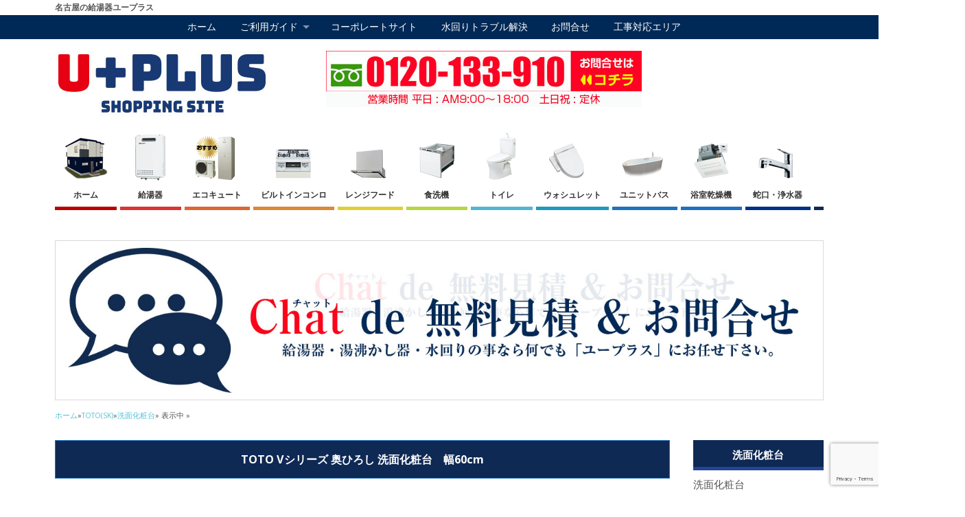

--- FILE ---
content_type: text/html; charset=UTF-8
request_url: https://u-plus-ec.jp/toto-ldpa060bagen2a-b1gfg2g/
body_size: 116717
content:


<!DOCTYPE html>
<!--[if lt IE 7 ]>	<html dir="ltr" lang="ja" class="no-js ie6"> <![endif]-->
<!--[if IE 7 ]>		<html dir="ltr" lang="ja" class="no-js ie7"> <![endif]-->
<!--[if IE 8 ]>		<html dir="ltr" lang="ja" class="no-js ie8"> <![endif]-->
<!--[if IE 9 ]>		<html dir="ltr" lang="ja" class="no-js ie9"> <![endif]-->
<!--[if (gt IE 9)|!(IE)]><!-->
<html dir="ltr" lang="ja" class="no-js"> <!--<![endif]-->
<head>
<!-- Global site tag (gtag.js) - Google Analytics -->
<script async src="https://www.googletagmanager.com/gtag/js?id=UA-116846744-2"></script>
<script>
	window.dataLayer = window.dataLayer || [];
	function gtag(){dataLayer.push(arguments);}
	gtag('js', new Date());
	gtag('config', 'UA-116846744-2');
	gtag('config', 'AW-814095884');
</script>
	
<meta http-equiv="x-ua-compatible" content="IE=11" >
<meta http-equiv="x-ua-compatible" content="IE=EmulateIE11" >	
<meta charset="UTF-8" />
<meta name="viewport" content="width=device-width,initial-scale=1,maximum-scale=1,user-scalable=yes">
<meta name="HandheldFriendly" content="true">
<link rel="pingback" href="https://u-plus-ec.jp/xmlrpc.php" />
<link href="https://fonts.googleapis.com/css?family=Anton" rel="stylesheet">
<!--<link href="https://use.fontawesome.com/releases/v5.0.6/css/all.css" rel="stylesheet">-->
<link href="https://u-plus-ec.jp/wp-content/themes/mesocolumn/css/nav-toggle.css" rel="stylesheet" media="all">
<link href="https://fonts.googleapis.com/icon?family=Material+Icons" rel="stylesheet">
<script src="https://ajax.googleapis.com/ajax/libs/jquery/3.3.1/jquery.min.js"></script>
<script src="https://yubinbango.github.io/yubinbango/yubinbango.js" charset="UTF-8"></script>
<!-- Google Tag Manager -->
<script>(function(w,d,s,l,i){w[l]=w[l]||[];w[l].push({'gtm.start':
new Date().getTime(),event:'gtm.js'});var f=d.getElementsByTagName(s)[0],
j=d.createElement(s),dl=l!='dataLayer'?'&l='+l:'';j.async=true;j.src=
'https://www.googletagmanager.com/gtm.js?id='+i+dl;f.parentNode.insertBefore(j,f);
})(window,document,'script','dataLayer','GTM-TFMJCRF');</script>
<!-- End Google Tag Manager -->
<script src="https://ajax.googleapis.com/ajax/libs/jquery/1.11.1/jquery.min.js"></script>
<!-- Event snippet for 申込 conversion page -->
<script>
 gtag('event', 'conversion', {'send_to': 'AW-814095884/QoLpCOW27IQBEIy8mIQD'});
</script>
<meta name="google-site-verification" content="HCePh5mo6pfnGVhC_lZMomUFZTyzGeZyiyL9fjhyS2w" />
	
<script src="https://kit.fontawesome.com/7cefb7d571.js" crossorigin="anonymous"></script>
<link rel="stylesheet" href="https://use.fontawesome.com/releases/v5.12.1/css/all.css">
	
	

	
<link href="https://u-plus-ec.jp/wp-content/themes/mesocolumn/css/include.css" rel="stylesheet" media="all" />
		 <link rel="stylesheet" type="text/css" href="https://u-plus-ec.jp/wp-content/themes/mesocolumn/responsive.css" />
	

	<script src='//u-plus-ec.jp/wp-content/cache/wpfc-minified/kajit468/7q0ou.js' type="text/javascript"></script>
<!-- <script src="https://u-plus-ec.jp/wp-content/themes/mesocolumn/test.js" type="text/javaScript" charset="utf-8"></script> -->

	 <script src="https://www.google.com/recaptcha/api.js"></script>
	<script src="https://kit.fontawesome.com/7cefb7d571.js" crossorigin="anonymous"></script>
	<link rel="stylesheet" href="https://use.fontawesome.com/releases/v5.13.0/css/all.css" integrity="sha384-Bfad6CLCknfcloXFOyFnlgtENryhrpZCe29RTifKEixXQZ38WheV+i/6YWSzkz3V" crossorigin="anonymous">
<title>TOTO Vシリーズ 奥ひろし 洗面化粧台 幅60cm | 名古屋の給湯器ユープラス</title>
<link rel="stylesheet" href="https://u-plus-ec.jp/wp-content/themes/mesocolumn/base.css" type="text/css" media="all" />


		<!-- All in One SEO 4.9.2 - aioseo.com -->
	<meta name="robots" content="max-image-preview:large" />
	<meta name="author" content="aimit02"/>
	<meta name="google-site-verification" content="HCePh5mo6pfnGVhC_lZMomUFZTyzGeZyiyL9fjhyS2w" />
	<meta name="msvalidate.01" content="32FFFF5624934CE9CF0FF8640491EF31" />
	<link rel="canonical" href="https://u-plus-ec.jp/toto-ldpa060bagen2a-b1gfg2g/" />
	<meta name="generator" content="All in One SEO (AIOSEO) 4.9.2" />
		<meta name="twitter:card" content="summary" />
		<meta name="twitter:site" content="@nagoya_u_plus" />
		<meta name="twitter:title" content="TOTO Vシリーズ 奥ひろし 洗面化粧台 幅60cm | 名古屋の給湯器ユープラス" />
		<meta name="twitter:creator" content="@nagoya_u_plus" />
		<meta name="twitter:image" content="https://u-plus-ec.jp/wp-content/uploads/2018/10/LDPA060BAGEN2A-B1GFG2G-i.jpg" />
		<script type="application/ld+json" class="aioseo-schema">
			{"@context":"https:\/\/schema.org","@graph":[{"@type":"Article","@id":"https:\/\/u-plus-ec.jp\/toto-ldpa060bagen2a-b1gfg2g\/#article","name":"TOTO V\u30b7\u30ea\u30fc\u30ba \u5965\u3072\u308d\u3057 \u6d17\u9762\u5316\u7ca7\u53f0 \u5e4560cm | \u540d\u53e4\u5c4b\u306e\u7d66\u6e6f\u5668\u30e6\u30fc\u30d7\u30e9\u30b9","headline":"TOTO V\u30b7\u30ea\u30fc\u30ba \u5965\u3072\u308d\u3057 \u6d17\u9762\u5316\u7ca7\u53f0\u3000\u5e4560cm","author":{"@id":"https:\/\/u-plus-ec.jp\/author\/aimit02\/#author"},"publisher":{"@id":"https:\/\/u-plus-ec.jp\/#organization"},"image":{"@type":"ImageObject","url":"https:\/\/u-plus-ec.jp\/wp-content\/uploads\/2018\/10\/LDPA060BAGEN2A-B1GFG2G-i.jpg","width":300,"height":300},"datePublished":"2018-10-15T16:05:57+09:00","dateModified":"2019-03-06T16:00:39+09:00","inLanguage":"ja","mainEntityOfPage":{"@id":"https:\/\/u-plus-ec.jp\/toto-ldpa060bagen2a-b1gfg2g\/#webpage"},"isPartOf":{"@id":"https:\/\/u-plus-ec.jp\/toto-ldpa060bagen2a-b1gfg2g\/#webpage"},"articleSection":"TOTO(SK), \u6d17\u9762\u5316\u7ca7\u53f0"},{"@type":"BreadcrumbList","@id":"https:\/\/u-plus-ec.jp\/toto-ldpa060bagen2a-b1gfg2g\/#breadcrumblist","itemListElement":[{"@type":"ListItem","@id":"https:\/\/u-plus-ec.jp#listItem","position":1,"name":"\u30db\u30fc\u30e0","item":"https:\/\/u-plus-ec.jp","nextItem":{"@type":"ListItem","@id":"https:\/\/u-plus-ec.jp\/category\/bathroom-vanity\/#listItem","name":"\u6d17\u9762\u5316\u7ca7\u53f0"}},{"@type":"ListItem","@id":"https:\/\/u-plus-ec.jp\/category\/bathroom-vanity\/#listItem","position":2,"name":"\u6d17\u9762\u5316\u7ca7\u53f0","item":"https:\/\/u-plus-ec.jp\/category\/bathroom-vanity\/","nextItem":{"@type":"ListItem","@id":"https:\/\/u-plus-ec.jp\/category\/bathroom-vanity\/toto-bathroom-vanity\/#listItem","name":"TOTO(SK)"},"previousItem":{"@type":"ListItem","@id":"https:\/\/u-plus-ec.jp#listItem","name":"\u30db\u30fc\u30e0"}},{"@type":"ListItem","@id":"https:\/\/u-plus-ec.jp\/category\/bathroom-vanity\/toto-bathroom-vanity\/#listItem","position":3,"name":"TOTO(SK)","item":"https:\/\/u-plus-ec.jp\/category\/bathroom-vanity\/toto-bathroom-vanity\/","nextItem":{"@type":"ListItem","@id":"https:\/\/u-plus-ec.jp\/toto-ldpa060bagen2a-b1gfg2g\/#listItem","name":"TOTO V\u30b7\u30ea\u30fc\u30ba \u5965\u3072\u308d\u3057 \u6d17\u9762\u5316\u7ca7\u53f0\u3000\u5e4560cm"},"previousItem":{"@type":"ListItem","@id":"https:\/\/u-plus-ec.jp\/category\/bathroom-vanity\/#listItem","name":"\u6d17\u9762\u5316\u7ca7\u53f0"}},{"@type":"ListItem","@id":"https:\/\/u-plus-ec.jp\/toto-ldpa060bagen2a-b1gfg2g\/#listItem","position":4,"name":"TOTO V\u30b7\u30ea\u30fc\u30ba \u5965\u3072\u308d\u3057 \u6d17\u9762\u5316\u7ca7\u53f0\u3000\u5e4560cm","previousItem":{"@type":"ListItem","@id":"https:\/\/u-plus-ec.jp\/category\/bathroom-vanity\/toto-bathroom-vanity\/#listItem","name":"TOTO(SK)"}}]},{"@type":"Organization","@id":"https:\/\/u-plus-ec.jp\/#organization","name":"\u30e6\u30fc\u30d7\u30e9\u30b9","description":"\u540d\u53e4\u5c4b\u306e\u7d66\u6e6f\u5668\u30e6\u30fc\u30d7\u30e9\u30b9\u3002\u540d\u53e4\u5c4b\u5e02\u3092\u4e2d\u5fc3\u3068\u3057\u3066\u3001\u8ca9\u58f2\u30fb\u53d6\u4ed8\u30fb\u30ea\u30d5\u30a9\u30fc\u30e0\u3092\u5c55\u958b\u3059\u3057\u3066\u3044\u307e\u3059\u3002","url":"https:\/\/u-plus-ec.jp\/","logo":{"@type":"ImageObject","url":"https:\/\/u-plus-ec.jp\/wp-content\/uploads\/2021\/05\/u-plus-logo.jpg","@id":"https:\/\/u-plus-ec.jp\/toto-ldpa060bagen2a-b1gfg2g\/#organizationLogo","width":112,"height":112},"image":{"@id":"https:\/\/u-plus-ec.jp\/toto-ldpa060bagen2a-b1gfg2g\/#organizationLogo"},"sameAs":["https:\/\/twitter.com\/nagoya_u_plus"]},{"@type":"Person","@id":"https:\/\/u-plus-ec.jp\/author\/aimit02\/#author","url":"https:\/\/u-plus-ec.jp\/author\/aimit02\/","name":"aimit02","image":{"@type":"ImageObject","@id":"https:\/\/u-plus-ec.jp\/toto-ldpa060bagen2a-b1gfg2g\/#authorImage","url":"https:\/\/secure.gravatar.com\/avatar\/e24593a324c96090c5b965b94adf6b56ec9872d134785b6d070e26c67d60b5c9?s=96&d=blank&r=g","width":96,"height":96,"caption":"aimit02"}},{"@type":"WebPage","@id":"https:\/\/u-plus-ec.jp\/toto-ldpa060bagen2a-b1gfg2g\/#webpage","url":"https:\/\/u-plus-ec.jp\/toto-ldpa060bagen2a-b1gfg2g\/","name":"TOTO V\u30b7\u30ea\u30fc\u30ba \u5965\u3072\u308d\u3057 \u6d17\u9762\u5316\u7ca7\u53f0 \u5e4560cm | \u540d\u53e4\u5c4b\u306e\u7d66\u6e6f\u5668\u30e6\u30fc\u30d7\u30e9\u30b9","inLanguage":"ja","isPartOf":{"@id":"https:\/\/u-plus-ec.jp\/#website"},"breadcrumb":{"@id":"https:\/\/u-plus-ec.jp\/toto-ldpa060bagen2a-b1gfg2g\/#breadcrumblist"},"author":{"@id":"https:\/\/u-plus-ec.jp\/author\/aimit02\/#author"},"creator":{"@id":"https:\/\/u-plus-ec.jp\/author\/aimit02\/#author"},"image":{"@type":"ImageObject","url":"https:\/\/u-plus-ec.jp\/wp-content\/uploads\/2018\/10\/LDPA060BAGEN2A-B1GFG2G-i.jpg","@id":"https:\/\/u-plus-ec.jp\/toto-ldpa060bagen2a-b1gfg2g\/#mainImage","width":300,"height":300},"primaryImageOfPage":{"@id":"https:\/\/u-plus-ec.jp\/toto-ldpa060bagen2a-b1gfg2g\/#mainImage"},"datePublished":"2018-10-15T16:05:57+09:00","dateModified":"2019-03-06T16:00:39+09:00"},{"@type":"WebSite","@id":"https:\/\/u-plus-ec.jp\/#website","url":"https:\/\/u-plus-ec.jp\/","name":"\u540d\u53e4\u5c4b\u306e\u7d66\u6e6f\u5668\u30e6\u30fc\u30d7\u30e9\u30b9","description":"\u540d\u53e4\u5c4b\u306e\u7d66\u6e6f\u5668\u30e6\u30fc\u30d7\u30e9\u30b9\u3002\u540d\u53e4\u5c4b\u5e02\u3092\u4e2d\u5fc3\u3068\u3057\u3066\u3001\u8ca9\u58f2\u30fb\u53d6\u4ed8\u30fb\u30ea\u30d5\u30a9\u30fc\u30e0\u3092\u5c55\u958b\u3059\u3057\u3066\u3044\u307e\u3059\u3002","inLanguage":"ja","publisher":{"@id":"https:\/\/u-plus-ec.jp\/#organization"}}]}
		</script>
		<!-- All in One SEO -->

<link rel='dns-prefetch' href='//www.googletagmanager.com' />
<link rel='dns-prefetch' href='//fonts.googleapis.com' />
<link rel="alternate" type="application/rss+xml" title="名古屋の給湯器ユープラス &raquo; フィード" href="https://u-plus-ec.jp/feed/" />
<link rel="alternate" type="application/rss+xml" title="名古屋の給湯器ユープラス &raquo; コメントフィード" href="https://u-plus-ec.jp/comments/feed/" />
<link rel="alternate" type="application/rss+xml" title="名古屋の給湯器ユープラス &raquo; TOTO Vシリーズ 奥ひろし 洗面化粧台　幅60cm のコメントのフィード" href="https://u-plus-ec.jp/toto-ldpa060bagen2a-b1gfg2g/feed/" />
<link rel="alternate" title="oEmbed (JSON)" type="application/json+oembed" href="https://u-plus-ec.jp/wp-json/oembed/1.0/embed?url=https%3A%2F%2Fu-plus-ec.jp%2Ftoto-ldpa060bagen2a-b1gfg2g%2F" />
<link rel="alternate" title="oEmbed (XML)" type="text/xml+oembed" href="https://u-plus-ec.jp/wp-json/oembed/1.0/embed?url=https%3A%2F%2Fu-plus-ec.jp%2Ftoto-ldpa060bagen2a-b1gfg2g%2F&#038;format=xml" />
<style id='wp-img-auto-sizes-contain-inline-css' type='text/css'>
img:is([sizes=auto i],[sizes^="auto," i]){contain-intrinsic-size:3000px 1500px}
/*# sourceURL=wp-img-auto-sizes-contain-inline-css */
</style>
<style id='classic-theme-styles-inline-css' type='text/css'>
/**
 * These rules are needed for backwards compatibility.
 * They should match the button element rules in the base theme.json file.
 */
.wp-block-button__link {
	color: #ffffff;
	background-color: #32373c;
	border-radius: 9999px; /* 100% causes an oval, but any explicit but really high value retains the pill shape. */

	/* This needs a low specificity so it won't override the rules from the button element if defined in theme.json. */
	box-shadow: none;
	text-decoration: none;

	/* The extra 2px are added to size solids the same as the outline versions.*/
	padding: calc(0.667em + 2px) calc(1.333em + 2px);

	font-size: 1.125em;
}

.wp-block-file__button {
	background: #32373c;
	color: #ffffff;
	text-decoration: none;
}

/*# sourceURL=/wp-includes/css/classic-themes.css */
</style>
<link rel="stylesheet" href="https://u-plus-ec.jp/wp-content/plugins/whats-new-genarator/whats-new.css?ver=2.0.2">
<link rel="stylesheet" href="//fonts.googleapis.com/css?family=Open+Sans%3A400%2C400italic%2C600%2C600italic%2C700%2C700italic%2C300%2C300italic&#038;ver=6.9">
<link rel="stylesheet" href="https://u-plus-ec.jp/wp-content/themes/mesocolumn/style.css?ver=1.6.5.1">
<link rel="stylesheet" href="https://u-plus-ec.jp/wp-content/themes/mesocolumn/responsive.css?ver=1.6.5.1">
<link rel="stylesheet" href="https://u-plus-ec.jp/wp-content/themes/mesocolumn/lib/scripts/superfish-menu/css/superfish.css?ver=1.6.5.1">
<link rel="stylesheet" href="https://u-plus-ec.jp/wp-content/themes/mesocolumn/lib/scripts/tabber/tabber.css?ver=1.6.5.1">
<link rel="stylesheet" href="https://u-plus-ec.jp/wp-content/themes/mesocolumn/lib/scripts/font-awesome/css/font-awesome.css?ver=1.6.5.1">

<!-- Site Kit によって追加された Google タグ（gtag.js）スニペット -->
<!-- Google アナリティクス スニペット (Site Kit が追加) -->
<script type="text/javascript" src="https://www.googletagmanager.com/gtag/js?id=GT-MQXV9L9" id="google_gtagjs-js" async></script>
<script type="text/javascript" id="google_gtagjs-js-after">
/* <![CDATA[ */
window.dataLayer = window.dataLayer || [];function gtag(){dataLayer.push(arguments);}
gtag("set","linker",{"domains":["u-plus-ec.jp"]});
gtag("js", new Date());
gtag("set", "developer_id.dZTNiMT", true);
gtag("config", "GT-MQXV9L9");
//# sourceURL=google_gtagjs-js-after
/* ]]> */
</script>
<link rel='shortlink' href='https://u-plus-ec.jp/?p=6489' />
<meta name="generator" content="Site Kit by Google 1.168.0" /><style type="text/css" media="all">
#main-navigation li.tn_cat_color_51 a {border-bottom: 5px solid #dd8833;}#main-navigation ul.sf-menu li.tn_cat_color_51:hover {background-color: #dd8833;}#main-navigation li.tn_cat_color_51.current-menu-item a {background-color: #dd8833;color:white;}#main-navigation li.tn_cat_color_51.current-menu-item a span.menu-decsription {color:white;}ul.sub_tn_cat_color_51 li a {color: #dd8833;}#main-navigation .sf-menu li a:hover {color: #fff !important;}#custom #main-navigation .sf-menu li.tn_cat_color_51 a:hover {color: #fff !important;background-color: #dd8833;}aside.home-feat-cat h4.homefeattitle.feat_tn_cat_color_51 {border-bottom: 5px solid #dd8833;}h2.header-title.feat_tn_cat_color_51 {background-color: #dd8833;padding: 1% 2%;width:95%;color: white;}#custom .archive_tn_cat_color_51 h1.post-title a,#custom .archive_tn_cat_color_51 h2.post-title a {color: #dd8833 !important;}aside.home-feat-cat.post_tn_cat_color_51 .widget a, aside.home-feat-cat.post_tn_cat_color_51 article a {color: #dd8833;}#custom #post-entry.archive_tn_cat_color_51 article .post-meta a:hover {color: #dd8833 !important;}#main-navigation .sf-menu li.tn_cat_color_51 ul  {background-color: #dd8833;background-image: none;}#main-navigation .sf-menu li.tn_cat_color_51 ul li a:hover  {background-color:#aa5500;background-image: none;}#main-navigation li.tn_cat_color_11 a {border-bottom: 5px solid #1e99bf;}#main-navigation ul.sf-menu li.tn_cat_color_11:hover {background-color: #1e99bf;}#main-navigation li.tn_cat_color_11.current-menu-item a {background-color: #1e99bf;color:white;}#main-navigation li.tn_cat_color_11.current-menu-item a span.menu-decsription {color:white;}ul.sub_tn_cat_color_11 li a {color: #1e99bf;}#main-navigation .sf-menu li a:hover {color: #fff !important;}#custom #main-navigation .sf-menu li.tn_cat_color_11 a:hover {color: #fff !important;background-color: #1e99bf;}aside.home-feat-cat h4.homefeattitle.feat_tn_cat_color_11 {border-bottom: 5px solid #1e99bf;}h2.header-title.feat_tn_cat_color_11 {background-color: #1e99bf;padding: 1% 2%;width:95%;color: white;}#custom .archive_tn_cat_color_11 h1.post-title a,#custom .archive_tn_cat_color_11 h2.post-title a {color: #1e99bf !important;}aside.home-feat-cat.post_tn_cat_color_11 .widget a, aside.home-feat-cat.post_tn_cat_color_11 article a {color: #1e99bf;}#custom #post-entry.archive_tn_cat_color_11 article .post-meta a:hover {color: #1e99bf !important;}#main-navigation .sf-menu li.tn_cat_color_11 ul  {background-color: #1e99bf;background-image: none;}#main-navigation .sf-menu li.tn_cat_color_11 ul li a:hover  {background-color:#00668c;background-image: none;}#main-navigation li.tn_cat_color_5 a {border-bottom: 5px solid #1e73be;}#main-navigation ul.sf-menu li.tn_cat_color_5:hover {background-color: #1e73be;}#main-navigation li.tn_cat_color_5.current-menu-item a {background-color: #1e73be;color:white;}#main-navigation li.tn_cat_color_5.current-menu-item a span.menu-decsription {color:white;}ul.sub_tn_cat_color_5 li a {color: #1e73be;}#main-navigation .sf-menu li a:hover {color: #fff !important;}#custom #main-navigation .sf-menu li.tn_cat_color_5 a:hover {color: #fff !important;background-color: #1e73be;}aside.home-feat-cat h4.homefeattitle.feat_tn_cat_color_5 {border-bottom: 5px solid #1e73be;}h2.header-title.feat_tn_cat_color_5 {background-color: #1e73be;padding: 1% 2%;width:95%;color: white;}#custom .archive_tn_cat_color_5 h1.post-title a,#custom .archive_tn_cat_color_5 h2.post-title a {color: #1e73be !important;}aside.home-feat-cat.post_tn_cat_color_5 .widget a, aside.home-feat-cat.post_tn_cat_color_5 article a {color: #1e73be;}#custom #post-entry.archive_tn_cat_color_5 article .post-meta a:hover {color: #1e73be !important;}#main-navigation .sf-menu li.tn_cat_color_5 ul  {background-color: #1e73be;background-image: none;}#main-navigation .sf-menu li.tn_cat_color_5 ul li a:hover  {background-color:#00408b;background-image: none;}#main-navigation li.tn_cat_color_50 a {border-bottom: 5px solid #dd8833;}#main-navigation ul.sf-menu li.tn_cat_color_50:hover {background-color: #dd8833;}#main-navigation li.tn_cat_color_50.current-menu-item a {background-color: #dd8833;color:white;}#main-navigation li.tn_cat_color_50.current-menu-item a span.menu-decsription {color:white;}ul.sub_tn_cat_color_50 li a {color: #dd8833;}#main-navigation .sf-menu li a:hover {color: #fff !important;}#custom #main-navigation .sf-menu li.tn_cat_color_50 a:hover {color: #fff !important;background-color: #dd8833;}aside.home-feat-cat h4.homefeattitle.feat_tn_cat_color_50 {border-bottom: 5px solid #dd8833;}h2.header-title.feat_tn_cat_color_50 {background-color: #dd8833;padding: 1% 2%;width:95%;color: white;}#custom .archive_tn_cat_color_50 h1.post-title a,#custom .archive_tn_cat_color_50 h2.post-title a {color: #dd8833 !important;}aside.home-feat-cat.post_tn_cat_color_50 .widget a, aside.home-feat-cat.post_tn_cat_color_50 article a {color: #dd8833;}#custom #post-entry.archive_tn_cat_color_50 article .post-meta a:hover {color: #dd8833 !important;}#main-navigation .sf-menu li.tn_cat_color_50 ul  {background-color: #dd8833;background-image: none;}#main-navigation .sf-menu li.tn_cat_color_50 ul li a:hover  {background-color:#aa5500;background-image: none;}#main-navigation li.tn_cat_color_21 a {border-bottom: 5px solid #dd8833;}#main-navigation ul.sf-menu li.tn_cat_color_21:hover {background-color: #dd8833;}#main-navigation li.tn_cat_color_21.current-menu-item a {background-color: #dd8833;color:white;}#main-navigation li.tn_cat_color_21.current-menu-item a span.menu-decsription {color:white;}ul.sub_tn_cat_color_21 li a {color: #dd8833;}#main-navigation .sf-menu li a:hover {color: #fff !important;}#custom #main-navigation .sf-menu li.tn_cat_color_21 a:hover {color: #fff !important;background-color: #dd8833;}aside.home-feat-cat h4.homefeattitle.feat_tn_cat_color_21 {border-bottom: 5px solid #dd8833;}h2.header-title.feat_tn_cat_color_21 {background-color: #dd8833;padding: 1% 2%;width:95%;color: white;}#custom .archive_tn_cat_color_21 h1.post-title a,#custom .archive_tn_cat_color_21 h2.post-title a {color: #dd8833 !important;}aside.home-feat-cat.post_tn_cat_color_21 .widget a, aside.home-feat-cat.post_tn_cat_color_21 article a {color: #dd8833;}#custom #post-entry.archive_tn_cat_color_21 article .post-meta a:hover {color: #dd8833 !important;}#main-navigation .sf-menu li.tn_cat_color_21 ul  {background-color: #dd8833;background-image: none;}#main-navigation .sf-menu li.tn_cat_color_21 ul li a:hover  {background-color:#aa5500;background-image: none;}#main-navigation li.tn_cat_color_8 a {border-bottom: 5px solid #51b7d1;}#main-navigation ul.sf-menu li.tn_cat_color_8:hover {background-color: #51b7d1;}#main-navigation li.tn_cat_color_8.current-menu-item a {background-color: #51b7d1;color:white;}#main-navigation li.tn_cat_color_8.current-menu-item a span.menu-decsription {color:white;}ul.sub_tn_cat_color_8 li a {color: #51b7d1;}#main-navigation .sf-menu li a:hover {color: #fff !important;}#custom #main-navigation .sf-menu li.tn_cat_color_8 a:hover {color: #fff !important;background-color: #51b7d1;}aside.home-feat-cat h4.homefeattitle.feat_tn_cat_color_8 {border-bottom: 5px solid #51b7d1;}h2.header-title.feat_tn_cat_color_8 {background-color: #51b7d1;padding: 1% 2%;width:95%;color: white;}#custom .archive_tn_cat_color_8 h1.post-title a,#custom .archive_tn_cat_color_8 h2.post-title a {color: #51b7d1 !important;}aside.home-feat-cat.post_tn_cat_color_8 .widget a, aside.home-feat-cat.post_tn_cat_color_8 article a {color: #51b7d1;}#custom #post-entry.archive_tn_cat_color_8 article .post-meta a:hover {color: #51b7d1 !important;}#main-navigation .sf-menu li.tn_cat_color_8 ul  {background-color: #51b7d1;background-image: none;}#main-navigation .sf-menu li.tn_cat_color_8 ul li a:hover  {background-color:#1e849e;background-image: none;}#main-navigation li.tn_cat_color_28 a {border-bottom: 5px solid #dd3333;}#main-navigation ul.sf-menu li.tn_cat_color_28:hover {background-color: #dd3333;}#main-navigation li.tn_cat_color_28.current-menu-item a {background-color: #dd3333;color:white;}#main-navigation li.tn_cat_color_28.current-menu-item a span.menu-decsription {color:white;}ul.sub_tn_cat_color_28 li a {color: #dd3333;}#main-navigation .sf-menu li a:hover {color: #fff !important;}#custom #main-navigation .sf-menu li.tn_cat_color_28 a:hover {color: #fff !important;background-color: #dd3333;}aside.home-feat-cat h4.homefeattitle.feat_tn_cat_color_28 {border-bottom: 5px solid #dd3333;}h2.header-title.feat_tn_cat_color_28 {background-color: #dd3333;padding: 1% 2%;width:95%;color: white;}#custom .archive_tn_cat_color_28 h1.post-title a,#custom .archive_tn_cat_color_28 h2.post-title a {color: #dd3333 !important;}aside.home-feat-cat.post_tn_cat_color_28 .widget a, aside.home-feat-cat.post_tn_cat_color_28 article a {color: #dd3333;}#custom #post-entry.archive_tn_cat_color_28 article .post-meta a:hover {color: #dd3333 !important;}#main-navigation .sf-menu li.tn_cat_color_28 ul  {background-color: #dd3333;background-image: none;}#main-navigation .sf-menu li.tn_cat_color_28 ul li a:hover  {background-color:#aa0000;background-image: none;}#main-navigation li.tn_cat_color_54 a {border-bottom: 5px solid #dd8833;}#main-navigation ul.sf-menu li.tn_cat_color_54:hover {background-color: #dd8833;}#main-navigation li.tn_cat_color_54.current-menu-item a {background-color: #dd8833;color:white;}#main-navigation li.tn_cat_color_54.current-menu-item a span.menu-decsription {color:white;}ul.sub_tn_cat_color_54 li a {color: #dd8833;}#main-navigation .sf-menu li a:hover {color: #fff !important;}#custom #main-navigation .sf-menu li.tn_cat_color_54 a:hover {color: #fff !important;background-color: #dd8833;}aside.home-feat-cat h4.homefeattitle.feat_tn_cat_color_54 {border-bottom: 5px solid #dd8833;}h2.header-title.feat_tn_cat_color_54 {background-color: #dd8833;padding: 1% 2%;width:95%;color: white;}#custom .archive_tn_cat_color_54 h1.post-title a,#custom .archive_tn_cat_color_54 h2.post-title a {color: #dd8833 !important;}aside.home-feat-cat.post_tn_cat_color_54 .widget a, aside.home-feat-cat.post_tn_cat_color_54 article a {color: #dd8833;}#custom #post-entry.archive_tn_cat_color_54 article .post-meta a:hover {color: #dd8833 !important;}#main-navigation .sf-menu li.tn_cat_color_54 ul  {background-color: #dd8833;background-image: none;}#main-navigation .sf-menu li.tn_cat_color_54 ul li a:hover  {background-color:#aa5500;background-image: none;}#main-navigation li.tn_cat_color_61 a {border-bottom: 5px solid #e0cf33;}#main-navigation ul.sf-menu li.tn_cat_color_61:hover {background-color: #e0cf33;}#main-navigation li.tn_cat_color_61.current-menu-item a {background-color: #e0cf33;color:white;}#main-navigation li.tn_cat_color_61.current-menu-item a span.menu-decsription {color:white;}ul.sub_tn_cat_color_61 li a {color: #e0cf33;}#main-navigation .sf-menu li a:hover {color: #fff !important;}#custom #main-navigation .sf-menu li.tn_cat_color_61 a:hover {color: #fff !important;background-color: #e0cf33;}aside.home-feat-cat h4.homefeattitle.feat_tn_cat_color_61 {border-bottom: 5px solid #e0cf33;}h2.header-title.feat_tn_cat_color_61 {background-color: #e0cf33;padding: 1% 2%;width:95%;color: white;}#custom .archive_tn_cat_color_61 h1.post-title a,#custom .archive_tn_cat_color_61 h2.post-title a {color: #e0cf33 !important;}aside.home-feat-cat.post_tn_cat_color_61 .widget a, aside.home-feat-cat.post_tn_cat_color_61 article a {color: #e0cf33;}#custom #post-entry.archive_tn_cat_color_61 article .post-meta a:hover {color: #e0cf33 !important;}#main-navigation .sf-menu li.tn_cat_color_61 ul  {background-color: #e0cf33;background-image: none;}#main-navigation .sf-menu li.tn_cat_color_61 ul li a:hover  {background-color:#ad9c00;background-image: none;}#main-navigation li.tn_cat_color_59 a {border-bottom: 5px solid #e0cf33;}#main-navigation ul.sf-menu li.tn_cat_color_59:hover {background-color: #e0cf33;}#main-navigation li.tn_cat_color_59.current-menu-item a {background-color: #e0cf33;color:white;}#main-navigation li.tn_cat_color_59.current-menu-item a span.menu-decsription {color:white;}ul.sub_tn_cat_color_59 li a {color: #e0cf33;}#main-navigation .sf-menu li a:hover {color: #fff !important;}#custom #main-navigation .sf-menu li.tn_cat_color_59 a:hover {color: #fff !important;background-color: #e0cf33;}aside.home-feat-cat h4.homefeattitle.feat_tn_cat_color_59 {border-bottom: 5px solid #e0cf33;}h2.header-title.feat_tn_cat_color_59 {background-color: #e0cf33;padding: 1% 2%;width:95%;color: white;}#custom .archive_tn_cat_color_59 h1.post-title a,#custom .archive_tn_cat_color_59 h2.post-title a {color: #e0cf33 !important;}aside.home-feat-cat.post_tn_cat_color_59 .widget a, aside.home-feat-cat.post_tn_cat_color_59 article a {color: #e0cf33;}#custom #post-entry.archive_tn_cat_color_59 article .post-meta a:hover {color: #e0cf33 !important;}#main-navigation .sf-menu li.tn_cat_color_59 ul  {background-color: #e0cf33;background-image: none;}#main-navigation .sf-menu li.tn_cat_color_59 ul li a:hover  {background-color:#ad9c00;background-image: none;}#main-navigation li.tn_cat_color_33 a {border-bottom: 5px solid #dd3333;}#main-navigation ul.sf-menu li.tn_cat_color_33:hover {background-color: #dd3333;}#main-navigation li.tn_cat_color_33.current-menu-item a {background-color: #dd3333;color:white;}#main-navigation li.tn_cat_color_33.current-menu-item a span.menu-decsription {color:white;}ul.sub_tn_cat_color_33 li a {color: #dd3333;}#main-navigation .sf-menu li a:hover {color: #fff !important;}#custom #main-navigation .sf-menu li.tn_cat_color_33 a:hover {color: #fff !important;background-color: #dd3333;}aside.home-feat-cat h4.homefeattitle.feat_tn_cat_color_33 {border-bottom: 5px solid #dd3333;}h2.header-title.feat_tn_cat_color_33 {background-color: #dd3333;padding: 1% 2%;width:95%;color: white;}#custom .archive_tn_cat_color_33 h1.post-title a,#custom .archive_tn_cat_color_33 h2.post-title a {color: #dd3333 !important;}aside.home-feat-cat.post_tn_cat_color_33 .widget a, aside.home-feat-cat.post_tn_cat_color_33 article a {color: #dd3333;}#custom #post-entry.archive_tn_cat_color_33 article .post-meta a:hover {color: #dd3333 !important;}#main-navigation .sf-menu li.tn_cat_color_33 ul  {background-color: #dd3333;background-image: none;}#main-navigation .sf-menu li.tn_cat_color_33 ul li a:hover  {background-color:#aa0000;background-image: none;}#main-navigation li.tn_cat_color_52 a {border-bottom: 5px solid #dd8833;}#main-navigation ul.sf-menu li.tn_cat_color_52:hover {background-color: #dd8833;}#main-navigation li.tn_cat_color_52.current-menu-item a {background-color: #dd8833;color:white;}#main-navigation li.tn_cat_color_52.current-menu-item a span.menu-decsription {color:white;}ul.sub_tn_cat_color_52 li a {color: #dd8833;}#main-navigation .sf-menu li a:hover {color: #fff !important;}#custom #main-navigation .sf-menu li.tn_cat_color_52 a:hover {color: #fff !important;background-color: #dd8833;}aside.home-feat-cat h4.homefeattitle.feat_tn_cat_color_52 {border-bottom: 5px solid #dd8833;}h2.header-title.feat_tn_cat_color_52 {background-color: #dd8833;padding: 1% 2%;width:95%;color: white;}#custom .archive_tn_cat_color_52 h1.post-title a,#custom .archive_tn_cat_color_52 h2.post-title a {color: #dd8833 !important;}aside.home-feat-cat.post_tn_cat_color_52 .widget a, aside.home-feat-cat.post_tn_cat_color_52 article a {color: #dd8833;}#custom #post-entry.archive_tn_cat_color_52 article .post-meta a:hover {color: #dd8833 !important;}#main-navigation .sf-menu li.tn_cat_color_52 ul  {background-color: #dd8833;background-image: none;}#main-navigation .sf-menu li.tn_cat_color_52 ul li a:hover  {background-color:#aa5500;background-image: none;}#main-navigation li.tn_cat_color_58 a {border-bottom: 5px solid #e0cf33;}#main-navigation ul.sf-menu li.tn_cat_color_58:hover {background-color: #e0cf33;}#main-navigation li.tn_cat_color_58.current-menu-item a {background-color: #e0cf33;color:white;}#main-navigation li.tn_cat_color_58.current-menu-item a span.menu-decsription {color:white;}ul.sub_tn_cat_color_58 li a {color: #e0cf33;}#main-navigation .sf-menu li a:hover {color: #fff !important;}#custom #main-navigation .sf-menu li.tn_cat_color_58 a:hover {color: #fff !important;background-color: #e0cf33;}aside.home-feat-cat h4.homefeattitle.feat_tn_cat_color_58 {border-bottom: 5px solid #e0cf33;}h2.header-title.feat_tn_cat_color_58 {background-color: #e0cf33;padding: 1% 2%;width:95%;color: white;}#custom .archive_tn_cat_color_58 h1.post-title a,#custom .archive_tn_cat_color_58 h2.post-title a {color: #e0cf33 !important;}aside.home-feat-cat.post_tn_cat_color_58 .widget a, aside.home-feat-cat.post_tn_cat_color_58 article a {color: #e0cf33;}#custom #post-entry.archive_tn_cat_color_58 article .post-meta a:hover {color: #e0cf33 !important;}#main-navigation .sf-menu li.tn_cat_color_58 ul  {background-color: #e0cf33;background-image: none;}#main-navigation .sf-menu li.tn_cat_color_58 ul li a:hover  {background-color:#ad9c00;background-image: none;}#main-navigation li.tn_cat_color_32 a {border-bottom: 5px solid #dd3333;}#main-navigation ul.sf-menu li.tn_cat_color_32:hover {background-color: #dd3333;}#main-navigation li.tn_cat_color_32.current-menu-item a {background-color: #dd3333;color:white;}#main-navigation li.tn_cat_color_32.current-menu-item a span.menu-decsription {color:white;}ul.sub_tn_cat_color_32 li a {color: #dd3333;}#main-navigation .sf-menu li a:hover {color: #fff !important;}#custom #main-navigation .sf-menu li.tn_cat_color_32 a:hover {color: #fff !important;background-color: #dd3333;}aside.home-feat-cat h4.homefeattitle.feat_tn_cat_color_32 {border-bottom: 5px solid #dd3333;}h2.header-title.feat_tn_cat_color_32 {background-color: #dd3333;padding: 1% 2%;width:95%;color: white;}#custom .archive_tn_cat_color_32 h1.post-title a,#custom .archive_tn_cat_color_32 h2.post-title a {color: #dd3333 !important;}aside.home-feat-cat.post_tn_cat_color_32 .widget a, aside.home-feat-cat.post_tn_cat_color_32 article a {color: #dd3333;}#custom #post-entry.archive_tn_cat_color_32 article .post-meta a:hover {color: #dd3333 !important;}#main-navigation .sf-menu li.tn_cat_color_32 ul  {background-color: #dd3333;background-image: none;}#main-navigation .sf-menu li.tn_cat_color_32 ul li a:hover  {background-color:#aa0000;background-image: none;}#main-navigation li.tn_cat_color_41 a {border-bottom: 5px solid #b6d642;}#main-navigation ul.sf-menu li.tn_cat_color_41:hover {background-color: #b6d642;}#main-navigation li.tn_cat_color_41.current-menu-item a {background-color: #b6d642;color:white;}#main-navigation li.tn_cat_color_41.current-menu-item a span.menu-decsription {color:white;}ul.sub_tn_cat_color_41 li a {color: #b6d642;}#main-navigation .sf-menu li a:hover {color: #fff !important;}#custom #main-navigation .sf-menu li.tn_cat_color_41 a:hover {color: #fff !important;background-color: #b6d642;}aside.home-feat-cat h4.homefeattitle.feat_tn_cat_color_41 {border-bottom: 5px solid #b6d642;}h2.header-title.feat_tn_cat_color_41 {background-color: #b6d642;padding: 1% 2%;width:95%;color: white;}#custom .archive_tn_cat_color_41 h1.post-title a,#custom .archive_tn_cat_color_41 h2.post-title a {color: #b6d642 !important;}aside.home-feat-cat.post_tn_cat_color_41 .widget a, aside.home-feat-cat.post_tn_cat_color_41 article a {color: #b6d642;}#custom #post-entry.archive_tn_cat_color_41 article .post-meta a:hover {color: #b6d642 !important;}#main-navigation .sf-menu li.tn_cat_color_41 ul  {background-color: #b6d642;background-image: none;}#main-navigation .sf-menu li.tn_cat_color_41 ul li a:hover  {background-color:#83a30f;background-image: none;}#main-navigation li.tn_cat_color_29 a {border-bottom: 5px solid #dd3333;}#main-navigation ul.sf-menu li.tn_cat_color_29:hover {background-color: #dd3333;}#main-navigation li.tn_cat_color_29.current-menu-item a {background-color: #dd3333;color:white;}#main-navigation li.tn_cat_color_29.current-menu-item a span.menu-decsription {color:white;}ul.sub_tn_cat_color_29 li a {color: #dd3333;}#main-navigation .sf-menu li a:hover {color: #fff !important;}#custom #main-navigation .sf-menu li.tn_cat_color_29 a:hover {color: #fff !important;background-color: #dd3333;}aside.home-feat-cat h4.homefeattitle.feat_tn_cat_color_29 {border-bottom: 5px solid #dd3333;}h2.header-title.feat_tn_cat_color_29 {background-color: #dd3333;padding: 1% 2%;width:95%;color: white;}#custom .archive_tn_cat_color_29 h1.post-title a,#custom .archive_tn_cat_color_29 h2.post-title a {color: #dd3333 !important;}aside.home-feat-cat.post_tn_cat_color_29 .widget a, aside.home-feat-cat.post_tn_cat_color_29 article a {color: #dd3333;}#custom #post-entry.archive_tn_cat_color_29 article .post-meta a:hover {color: #dd3333 !important;}#main-navigation .sf-menu li.tn_cat_color_29 ul  {background-color: #dd3333;background-image: none;}#main-navigation .sf-menu li.tn_cat_color_29 ul li a:hover  {background-color:#aa0000;background-image: none;}#main-navigation li.tn_cat_color_60 a {border-bottom: 5px solid #e0cf33;}#main-navigation ul.sf-menu li.tn_cat_color_60:hover {background-color: #e0cf33;}#main-navigation li.tn_cat_color_60.current-menu-item a {background-color: #e0cf33;color:white;}#main-navigation li.tn_cat_color_60.current-menu-item a span.menu-decsription {color:white;}ul.sub_tn_cat_color_60 li a {color: #e0cf33;}#main-navigation .sf-menu li a:hover {color: #fff !important;}#custom #main-navigation .sf-menu li.tn_cat_color_60 a:hover {color: #fff !important;background-color: #e0cf33;}aside.home-feat-cat h4.homefeattitle.feat_tn_cat_color_60 {border-bottom: 5px solid #e0cf33;}h2.header-title.feat_tn_cat_color_60 {background-color: #e0cf33;padding: 1% 2%;width:95%;color: white;}#custom .archive_tn_cat_color_60 h1.post-title a,#custom .archive_tn_cat_color_60 h2.post-title a {color: #e0cf33 !important;}aside.home-feat-cat.post_tn_cat_color_60 .widget a, aside.home-feat-cat.post_tn_cat_color_60 article a {color: #e0cf33;}#custom #post-entry.archive_tn_cat_color_60 article .post-meta a:hover {color: #e0cf33 !important;}#main-navigation .sf-menu li.tn_cat_color_60 ul  {background-color: #e0cf33;background-image: none;}#main-navigation .sf-menu li.tn_cat_color_60 ul li a:hover  {background-color:#ad9c00;background-image: none;}#main-navigation li.tn_cat_color_53 a {border-bottom: 5px solid #dd8833;}#main-navigation ul.sf-menu li.tn_cat_color_53:hover {background-color: #dd8833;}#main-navigation li.tn_cat_color_53.current-menu-item a {background-color: #dd8833;color:white;}#main-navigation li.tn_cat_color_53.current-menu-item a span.menu-decsription {color:white;}ul.sub_tn_cat_color_53 li a {color: #dd8833;}#main-navigation .sf-menu li a:hover {color: #fff !important;}#custom #main-navigation .sf-menu li.tn_cat_color_53 a:hover {color: #fff !important;background-color: #dd8833;}aside.home-feat-cat h4.homefeattitle.feat_tn_cat_color_53 {border-bottom: 5px solid #dd8833;}h2.header-title.feat_tn_cat_color_53 {background-color: #dd8833;padding: 1% 2%;width:95%;color: white;}#custom .archive_tn_cat_color_53 h1.post-title a,#custom .archive_tn_cat_color_53 h2.post-title a {color: #dd8833 !important;}aside.home-feat-cat.post_tn_cat_color_53 .widget a, aside.home-feat-cat.post_tn_cat_color_53 article a {color: #dd8833;}#custom #post-entry.archive_tn_cat_color_53 article .post-meta a:hover {color: #dd8833 !important;}#main-navigation .sf-menu li.tn_cat_color_53 ul  {background-color: #dd8833;background-image: none;}#main-navigation .sf-menu li.tn_cat_color_53 ul li a:hover  {background-color:#aa5500;background-image: none;}#main-navigation li.tn_cat_color_10 a {border-bottom: 5px solid #e0cf33;}#main-navigation ul.sf-menu li.tn_cat_color_10:hover {background-color: #e0cf33;}#main-navigation li.tn_cat_color_10.current-menu-item a {background-color: #e0cf33;color:white;}#main-navigation li.tn_cat_color_10.current-menu-item a span.menu-decsription {color:white;}ul.sub_tn_cat_color_10 li a {color: #e0cf33;}#main-navigation .sf-menu li a:hover {color: #fff !important;}#custom #main-navigation .sf-menu li.tn_cat_color_10 a:hover {color: #fff !important;background-color: #e0cf33;}aside.home-feat-cat h4.homefeattitle.feat_tn_cat_color_10 {border-bottom: 5px solid #e0cf33;}h2.header-title.feat_tn_cat_color_10 {background-color: #e0cf33;padding: 1% 2%;width:95%;color: white;}#custom .archive_tn_cat_color_10 h1.post-title a,#custom .archive_tn_cat_color_10 h2.post-title a {color: #e0cf33 !important;}aside.home-feat-cat.post_tn_cat_color_10 .widget a, aside.home-feat-cat.post_tn_cat_color_10 article a {color: #e0cf33;}#custom #post-entry.archive_tn_cat_color_10 article .post-meta a:hover {color: #e0cf33 !important;}#main-navigation .sf-menu li.tn_cat_color_10 ul  {background-color: #e0cf33;background-image: none;}#main-navigation .sf-menu li.tn_cat_color_10 ul li a:hover  {background-color:#ad9c00;background-image: none;}#main-navigation li.tn_cat_color_14 a {border-bottom: 5px solid #1e73be;}#main-navigation ul.sf-menu li.tn_cat_color_14:hover {background-color: #1e73be;}#main-navigation li.tn_cat_color_14.current-menu-item a {background-color: #1e73be;color:white;}#main-navigation li.tn_cat_color_14.current-menu-item a span.menu-decsription {color:white;}ul.sub_tn_cat_color_14 li a {color: #1e73be;}#main-navigation .sf-menu li a:hover {color: #fff !important;}#custom #main-navigation .sf-menu li.tn_cat_color_14 a:hover {color: #fff !important;background-color: #1e73be;}aside.home-feat-cat h4.homefeattitle.feat_tn_cat_color_14 {border-bottom: 5px solid #1e73be;}h2.header-title.feat_tn_cat_color_14 {background-color: #1e73be;padding: 1% 2%;width:95%;color: white;}#custom .archive_tn_cat_color_14 h1.post-title a,#custom .archive_tn_cat_color_14 h2.post-title a {color: #1e73be !important;}aside.home-feat-cat.post_tn_cat_color_14 .widget a, aside.home-feat-cat.post_tn_cat_color_14 article a {color: #1e73be;}#custom #post-entry.archive_tn_cat_color_14 article .post-meta a:hover {color: #1e73be !important;}#main-navigation .sf-menu li.tn_cat_color_14 ul  {background-color: #1e73be;background-image: none;}#main-navigation .sf-menu li.tn_cat_color_14 ul li a:hover  {background-color:#00408b;background-image: none;}#main-navigation li.tn_cat_color_12 a {border-bottom: 5px solid #1e73be;}#main-navigation ul.sf-menu li.tn_cat_color_12:hover {background-color: #1e73be;}#main-navigation li.tn_cat_color_12.current-menu-item a {background-color: #1e73be;color:white;}#main-navigation li.tn_cat_color_12.current-menu-item a span.menu-decsription {color:white;}ul.sub_tn_cat_color_12 li a {color: #1e73be;}#main-navigation .sf-menu li a:hover {color: #fff !important;}#custom #main-navigation .sf-menu li.tn_cat_color_12 a:hover {color: #fff !important;background-color: #1e73be;}aside.home-feat-cat h4.homefeattitle.feat_tn_cat_color_12 {border-bottom: 5px solid #1e73be;}h2.header-title.feat_tn_cat_color_12 {background-color: #1e73be;padding: 1% 2%;width:95%;color: white;}#custom .archive_tn_cat_color_12 h1.post-title a,#custom .archive_tn_cat_color_12 h2.post-title a {color: #1e73be !important;}aside.home-feat-cat.post_tn_cat_color_12 .widget a, aside.home-feat-cat.post_tn_cat_color_12 article a {color: #1e73be;}#custom #post-entry.archive_tn_cat_color_12 article .post-meta a:hover {color: #1e73be !important;}#main-navigation .sf-menu li.tn_cat_color_12 ul  {background-color: #1e73be;background-image: none;}#main-navigation .sf-menu li.tn_cat_color_12 ul li a:hover  {background-color:#00408b;background-image: none;}#main-navigation li.tn_cat_color_19 a {border-bottom: 5px solid #dd3333;}#main-navigation ul.sf-menu li.tn_cat_color_19:hover {background-color: #dd3333;}#main-navigation li.tn_cat_color_19.current-menu-item a {background-color: #dd3333;color:white;}#main-navigation li.tn_cat_color_19.current-menu-item a span.menu-decsription {color:white;}ul.sub_tn_cat_color_19 li a {color: #dd3333;}#main-navigation .sf-menu li a:hover {color: #fff !important;}#custom #main-navigation .sf-menu li.tn_cat_color_19 a:hover {color: #fff !important;background-color: #dd3333;}aside.home-feat-cat h4.homefeattitle.feat_tn_cat_color_19 {border-bottom: 5px solid #dd3333;}h2.header-title.feat_tn_cat_color_19 {background-color: #dd3333;padding: 1% 2%;width:95%;color: white;}#custom .archive_tn_cat_color_19 h1.post-title a,#custom .archive_tn_cat_color_19 h2.post-title a {color: #dd3333 !important;}aside.home-feat-cat.post_tn_cat_color_19 .widget a, aside.home-feat-cat.post_tn_cat_color_19 article a {color: #dd3333;}#custom #post-entry.archive_tn_cat_color_19 article .post-meta a:hover {color: #dd3333 !important;}#main-navigation .sf-menu li.tn_cat_color_19 ul  {background-color: #dd3333;background-image: none;}#main-navigation .sf-menu li.tn_cat_color_19 ul li a:hover  {background-color:#aa0000;background-image: none;}#main-navigation li.tn_cat_color_16 a {border-bottom: 5px solid #dd3333;}#main-navigation ul.sf-menu li.tn_cat_color_16:hover {background-color: #dd3333;}#main-navigation li.tn_cat_color_16.current-menu-item a {background-color: #dd3333;color:white;}#main-navigation li.tn_cat_color_16.current-menu-item a span.menu-decsription {color:white;}ul.sub_tn_cat_color_16 li a {color: #dd3333;}#main-navigation .sf-menu li a:hover {color: #fff !important;}#custom #main-navigation .sf-menu li.tn_cat_color_16 a:hover {color: #fff !important;background-color: #dd3333;}aside.home-feat-cat h4.homefeattitle.feat_tn_cat_color_16 {border-bottom: 5px solid #dd3333;}h2.header-title.feat_tn_cat_color_16 {background-color: #dd3333;padding: 1% 2%;width:95%;color: white;}#custom .archive_tn_cat_color_16 h1.post-title a,#custom .archive_tn_cat_color_16 h2.post-title a {color: #dd3333 !important;}aside.home-feat-cat.post_tn_cat_color_16 .widget a, aside.home-feat-cat.post_tn_cat_color_16 article a {color: #dd3333;}#custom #post-entry.archive_tn_cat_color_16 article .post-meta a:hover {color: #dd3333 !important;}#main-navigation .sf-menu li.tn_cat_color_16 ul  {background-color: #dd3333;background-image: none;}#main-navigation .sf-menu li.tn_cat_color_16 ul li a:hover  {background-color:#aa0000;background-image: none;}#main-navigation li.tn_cat_color_17 a {border-bottom: 5px solid #dd3333;}#main-navigation ul.sf-menu li.tn_cat_color_17:hover {background-color: #dd3333;}#main-navigation li.tn_cat_color_17.current-menu-item a {background-color: #dd3333;color:white;}#main-navigation li.tn_cat_color_17.current-menu-item a span.menu-decsription {color:white;}ul.sub_tn_cat_color_17 li a {color: #dd3333;}#main-navigation .sf-menu li a:hover {color: #fff !important;}#custom #main-navigation .sf-menu li.tn_cat_color_17 a:hover {color: #fff !important;background-color: #dd3333;}aside.home-feat-cat h4.homefeattitle.feat_tn_cat_color_17 {border-bottom: 5px solid #dd3333;}h2.header-title.feat_tn_cat_color_17 {background-color: #dd3333;padding: 1% 2%;width:95%;color: white;}#custom .archive_tn_cat_color_17 h1.post-title a,#custom .archive_tn_cat_color_17 h2.post-title a {color: #dd3333 !important;}aside.home-feat-cat.post_tn_cat_color_17 .widget a, aside.home-feat-cat.post_tn_cat_color_17 article a {color: #dd3333;}#custom #post-entry.archive_tn_cat_color_17 article .post-meta a:hover {color: #dd3333 !important;}#main-navigation .sf-menu li.tn_cat_color_17 ul  {background-color: #dd3333;background-image: none;}#main-navigation .sf-menu li.tn_cat_color_17 ul li a:hover  {background-color:#aa0000;background-image: none;}</style>
<style type="text/css" media="all">
#main-navigation li.menu-item-object-page.tn_page_color_2179 a {border-bottom: 5px solid #1e99bf;}#main-navigation ul.sf-menu li.menu-item-object-page.tn_page_color_2179:hover {background-color: #1e99bf;}#main-navigation .sf-menu li.menu-item-object-page.tn_page_color_2179 a:hover {color: #fff !important;background-color: #1e99bf;}#main-navigation .sf-menu li.menu-item-object-page.tn_page_color_2179 ul  {background-color: #1e99bf;background-image: none;}#main-navigation .sf-menu li.menu-item-object-page.tn_page_color_2179 ul li a:hover  {background-color: #00668c !important;background-image: none;} #main-navigation li.menu-item-object-page.tn_page_color_5633 a {border-bottom: 5px solid #ffffff;}#main-navigation ul.sf-menu li.menu-item-object-page.tn_page_color_5633:hover {background-color: #ffffff;}#main-navigation .sf-menu li.menu-item-object-page.tn_page_color_5633 a:hover {color: #fff !important;background-color: #ffffff;}#main-navigation .sf-menu li.menu-item-object-page.tn_page_color_5633 ul  {background-color: #ffffff;background-image: none;}#main-navigation .sf-menu li.menu-item-object-page.tn_page_color_5633 ul li a:hover  {background-color: #cccccc !important;background-image: none;} #main-navigation li.menu-item-object-page.tn_page_color_6596 a {border-bottom: 5px solid #dd6633;}#main-navigation ul.sf-menu li.menu-item-object-page.tn_page_color_6596:hover {background-color: #dd6633;}#main-navigation .sf-menu li.menu-item-object-page.tn_page_color_6596 a:hover {color: #fff !important;background-color: #dd6633;}#main-navigation .sf-menu li.menu-item-object-page.tn_page_color_6596 ul  {background-color: #dd6633;background-image: none;}#main-navigation .sf-menu li.menu-item-object-page.tn_page_color_6596 ul li a:hover  {background-color: #aa3300 !important;background-image: none;} #main-navigation li.menu-item-object-page.tn_page_color_3290 a {border-bottom: 5px solid #dd8833;}#main-navigation ul.sf-menu li.menu-item-object-page.tn_page_color_3290:hover {background-color: #dd8833;}#main-navigation .sf-menu li.menu-item-object-page.tn_page_color_3290 a:hover {color: #fff !important;background-color: #dd8833;}#main-navigation .sf-menu li.menu-item-object-page.tn_page_color_3290 ul  {background-color: #dd8833;background-image: none;}#main-navigation .sf-menu li.menu-item-object-page.tn_page_color_3290 ul li a:hover  {background-color: #aa5500 !important;background-image: none;} #main-navigation li.menu-item-object-page.tn_page_color_1870 a {border-bottom: 5px solid #51b7d1;}#main-navigation ul.sf-menu li.menu-item-object-page.tn_page_color_1870:hover {background-color: #51b7d1;}#main-navigation .sf-menu li.menu-item-object-page.tn_page_color_1870 a:hover {color: #fff !important;background-color: #51b7d1;}#main-navigation .sf-menu li.menu-item-object-page.tn_page_color_1870 ul  {background-color: #51b7d1;background-image: none;}#main-navigation .sf-menu li.menu-item-object-page.tn_page_color_1870 ul li a:hover  {background-color: #1e849e !important;background-image: none;} #main-navigation li.menu-item-object-page.tn_page_color_13 a {border-bottom: 5px solid #bc0000;}#main-navigation ul.sf-menu li.menu-item-object-page.tn_page_color_13:hover {background-color: #bc0000;}#main-navigation .sf-menu li.menu-item-object-page.tn_page_color_13 a:hover {color: #fff !important;background-color: #bc0000;}#main-navigation .sf-menu li.menu-item-object-page.tn_page_color_13 ul  {background-color: #bc0000;background-image: none;}#main-navigation .sf-menu li.menu-item-object-page.tn_page_color_13 ul li a:hover  {background-color: #890000 !important;background-image: none;} #main-navigation li.menu-item-object-page.tn_page_color_2 a {border-bottom: 5px solid #1e73be;}#main-navigation ul.sf-menu li.menu-item-object-page.tn_page_color_2:hover {background-color: #1e73be;}#main-navigation .sf-menu li.menu-item-object-page.tn_page_color_2 a:hover {color: #fff !important;background-color: #1e73be;}#main-navigation .sf-menu li.menu-item-object-page.tn_page_color_2 ul  {background-color: #1e73be;background-image: none;}#main-navigation .sf-menu li.menu-item-object-page.tn_page_color_2 ul li a:hover  {background-color: #00408b !important;background-image: none;} #main-navigation li.menu-item-object-page.tn_page_color_1188 a {border-bottom: 5px solid #e0cf33;}#main-navigation ul.sf-menu li.menu-item-object-page.tn_page_color_1188:hover {background-color: #e0cf33;}#main-navigation .sf-menu li.menu-item-object-page.tn_page_color_1188 a:hover {color: #fff !important;background-color: #e0cf33;}#main-navigation .sf-menu li.menu-item-object-page.tn_page_color_1188 ul  {background-color: #e0cf33;background-image: none;}#main-navigation .sf-menu li.menu-item-object-page.tn_page_color_1188 ul li a:hover  {background-color: #ad9c00 !important;background-image: none;} #main-navigation li.menu-item-object-page.tn_page_color_56 a {border-bottom: 5px solid #0e2954;}#main-navigation ul.sf-menu li.menu-item-object-page.tn_page_color_56:hover {background-color: #0e2954;}#main-navigation .sf-menu li.menu-item-object-page.tn_page_color_56 a:hover {color: #fff !important;background-color: #0e2954;}#main-navigation .sf-menu li.menu-item-object-page.tn_page_color_56 ul  {background-color: #0e2954;background-image: none;}#main-navigation .sf-menu li.menu-item-object-page.tn_page_color_56 ul li a:hover  {background-color: #000021 !important;background-image: none;} #main-navigation li.menu-item-object-page.tn_page_color_3252 a {border-bottom: 5px solid #1f70c1;}#main-navigation ul.sf-menu li.menu-item-object-page.tn_page_color_3252:hover {background-color: #1f70c1;}#main-navigation .sf-menu li.menu-item-object-page.tn_page_color_3252 a:hover {color: #fff !important;background-color: #1f70c1;}#main-navigation .sf-menu li.menu-item-object-page.tn_page_color_3252 ul  {background-color: #1f70c1;background-image: none;}#main-navigation .sf-menu li.menu-item-object-page.tn_page_color_3252 ul li a:hover  {background-color: #003d8e !important;background-image: none;} #main-navigation li.menu-item-object-page.tn_page_color_15 a {border-bottom: 5px solid #dd3333;}#main-navigation ul.sf-menu li.menu-item-object-page.tn_page_color_15:hover {background-color: #dd3333;}#main-navigation .sf-menu li.menu-item-object-page.tn_page_color_15 a:hover {color: #fff !important;background-color: #dd3333;}#main-navigation .sf-menu li.menu-item-object-page.tn_page_color_15 ul  {background-color: #dd3333;background-image: none;}#main-navigation .sf-menu li.menu-item-object-page.tn_page_color_15 ul li a:hover  {background-color: #aa0000 !important;background-image: none;} #main-navigation li.menu-item-object-page.tn_page_color_6082 a {border-bottom: 5px solid #003089;}#main-navigation ul.sf-menu li.menu-item-object-page.tn_page_color_6082:hover {background-color: #003089;}#main-navigation .sf-menu li.menu-item-object-page.tn_page_color_6082 a:hover {color: #fff !important;background-color: #003089;}#main-navigation .sf-menu li.menu-item-object-page.tn_page_color_6082 ul  {background-color: #003089;background-image: none;}#main-navigation .sf-menu li.menu-item-object-page.tn_page_color_6082 ul li a:hover  {background-color: #000056 !important;background-image: none;} #main-navigation li.menu-item-object-page.tn_page_color_1801 a {border-bottom: 5px solid #b6d642;}#main-navigation ul.sf-menu li.menu-item-object-page.tn_page_color_1801:hover {background-color: #b6d642;}#main-navigation .sf-menu li.menu-item-object-page.tn_page_color_1801 a:hover {color: #fff !important;background-color: #b6d642;}#main-navigation .sf-menu li.menu-item-object-page.tn_page_color_1801 ul  {background-color: #b6d642;background-image: none;}#main-navigation .sf-menu li.menu-item-object-page.tn_page_color_1801 ul li a:hover  {background-color: #83a30f !important;background-image: none;} </style>
<link rel="icon" href="https://u-plus-ec.jp/wp-content/uploads/2018/06/cropped-u_logo.jpg" type="images/x-icon" /><link rel="icon" href="https://u-plus-ec.jp/wp-content/uploads/2018/06/cropped-u_logo-32x32.jpg" sizes="32x32" />
<link rel="icon" href="https://u-plus-ec.jp/wp-content/uploads/2018/06/cropped-u_logo-192x192.jpg" sizes="192x192" />
<link rel="apple-touch-icon" href="https://u-plus-ec.jp/wp-content/uploads/2018/06/cropped-u_logo-180x180.jpg" />
<meta name="msapplication-TileImage" content="https://u-plus-ec.jp/wp-content/uploads/2018/06/cropped-u_logo-270x270.jpg" />
<style type="text/css" media="all">
body {font-family: 'Open Sans', sans-serif;font-weight: 400;}
#siteinfo div,h1,h2,h3,h4,h5,h6,.header-title,#main-navigation, #featured #featured-title, #cf .tinput, #wp-calendar caption,.flex-caption h1,#portfolio-filter li,.nivo-caption a.read-more,.form-submit #submit,.fbottom,ol.commentlist li div.comment-post-meta, .home-post span.post-category a,ul.tabbernav li a {font-family: 'Open Sans', sans-serif;font-weight:600;}
#main-navigation, .sf-menu li a {font-family: 'Open Sans', sans-serif;font-weight: 600;}
#top-navigation {background-color: #002957;}#top-navigation .sf-menu li a:hover,#top-navigation .sf-menu li:hover,#top-navigation .sf-menu ul {background-color: #000f3d;}#top-navigation .sf-menu ul li a:hover {background-color: #000024;background-image: none;}#mobile-nav .mobile-open a {background: #002957 none;}#mobile-nav ul li a {background: #000f3d none;}#mobile-nav ul li a:hover {background:#000024 none;}#custom footer.footer-bottom, #custom footer.footer-bottom .fbottom {background-color:#002957;color:#fff !important;}
#custom #siteinfo a {color: # !important;text-decoration: none;}
#custom #siteinfo p#site-description {color: # !important;text-decoration: none;}
#post-entry div.post-thumb.size-thumbnail {float:left;width:150px;}
#post-entry article .post-right {margin:0 0 0 170px;}
</style>
<style id='global-styles-inline-css' type='text/css'>
:root{--wp--preset--aspect-ratio--square: 1;--wp--preset--aspect-ratio--4-3: 4/3;--wp--preset--aspect-ratio--3-4: 3/4;--wp--preset--aspect-ratio--3-2: 3/2;--wp--preset--aspect-ratio--2-3: 2/3;--wp--preset--aspect-ratio--16-9: 16/9;--wp--preset--aspect-ratio--9-16: 9/16;--wp--preset--color--black: #000000;--wp--preset--color--cyan-bluish-gray: #abb8c3;--wp--preset--color--white: #ffffff;--wp--preset--color--pale-pink: #f78da7;--wp--preset--color--vivid-red: #cf2e2e;--wp--preset--color--luminous-vivid-orange: #ff6900;--wp--preset--color--luminous-vivid-amber: #fcb900;--wp--preset--color--light-green-cyan: #7bdcb5;--wp--preset--color--vivid-green-cyan: #00d084;--wp--preset--color--pale-cyan-blue: #8ed1fc;--wp--preset--color--vivid-cyan-blue: #0693e3;--wp--preset--color--vivid-purple: #9b51e0;--wp--preset--gradient--vivid-cyan-blue-to-vivid-purple: linear-gradient(135deg,rgb(6,147,227) 0%,rgb(155,81,224) 100%);--wp--preset--gradient--light-green-cyan-to-vivid-green-cyan: linear-gradient(135deg,rgb(122,220,180) 0%,rgb(0,208,130) 100%);--wp--preset--gradient--luminous-vivid-amber-to-luminous-vivid-orange: linear-gradient(135deg,rgb(252,185,0) 0%,rgb(255,105,0) 100%);--wp--preset--gradient--luminous-vivid-orange-to-vivid-red: linear-gradient(135deg,rgb(255,105,0) 0%,rgb(207,46,46) 100%);--wp--preset--gradient--very-light-gray-to-cyan-bluish-gray: linear-gradient(135deg,rgb(238,238,238) 0%,rgb(169,184,195) 100%);--wp--preset--gradient--cool-to-warm-spectrum: linear-gradient(135deg,rgb(74,234,220) 0%,rgb(151,120,209) 20%,rgb(207,42,186) 40%,rgb(238,44,130) 60%,rgb(251,105,98) 80%,rgb(254,248,76) 100%);--wp--preset--gradient--blush-light-purple: linear-gradient(135deg,rgb(255,206,236) 0%,rgb(152,150,240) 100%);--wp--preset--gradient--blush-bordeaux: linear-gradient(135deg,rgb(254,205,165) 0%,rgb(254,45,45) 50%,rgb(107,0,62) 100%);--wp--preset--gradient--luminous-dusk: linear-gradient(135deg,rgb(255,203,112) 0%,rgb(199,81,192) 50%,rgb(65,88,208) 100%);--wp--preset--gradient--pale-ocean: linear-gradient(135deg,rgb(255,245,203) 0%,rgb(182,227,212) 50%,rgb(51,167,181) 100%);--wp--preset--gradient--electric-grass: linear-gradient(135deg,rgb(202,248,128) 0%,rgb(113,206,126) 100%);--wp--preset--gradient--midnight: linear-gradient(135deg,rgb(2,3,129) 0%,rgb(40,116,252) 100%);--wp--preset--font-size--small: 13px;--wp--preset--font-size--medium: 20px;--wp--preset--font-size--large: 36px;--wp--preset--font-size--x-large: 42px;--wp--preset--spacing--20: 0.44rem;--wp--preset--spacing--30: 0.67rem;--wp--preset--spacing--40: 1rem;--wp--preset--spacing--50: 1.5rem;--wp--preset--spacing--60: 2.25rem;--wp--preset--spacing--70: 3.38rem;--wp--preset--spacing--80: 5.06rem;--wp--preset--shadow--natural: 6px 6px 9px rgba(0, 0, 0, 0.2);--wp--preset--shadow--deep: 12px 12px 50px rgba(0, 0, 0, 0.4);--wp--preset--shadow--sharp: 6px 6px 0px rgba(0, 0, 0, 0.2);--wp--preset--shadow--outlined: 6px 6px 0px -3px rgb(255, 255, 255), 6px 6px rgb(0, 0, 0);--wp--preset--shadow--crisp: 6px 6px 0px rgb(0, 0, 0);}:where(.is-layout-flex){gap: 0.5em;}:where(.is-layout-grid){gap: 0.5em;}body .is-layout-flex{display: flex;}.is-layout-flex{flex-wrap: wrap;align-items: center;}.is-layout-flex > :is(*, div){margin: 0;}body .is-layout-grid{display: grid;}.is-layout-grid > :is(*, div){margin: 0;}:where(.wp-block-columns.is-layout-flex){gap: 2em;}:where(.wp-block-columns.is-layout-grid){gap: 2em;}:where(.wp-block-post-template.is-layout-flex){gap: 1.25em;}:where(.wp-block-post-template.is-layout-grid){gap: 1.25em;}.has-black-color{color: var(--wp--preset--color--black) !important;}.has-cyan-bluish-gray-color{color: var(--wp--preset--color--cyan-bluish-gray) !important;}.has-white-color{color: var(--wp--preset--color--white) !important;}.has-pale-pink-color{color: var(--wp--preset--color--pale-pink) !important;}.has-vivid-red-color{color: var(--wp--preset--color--vivid-red) !important;}.has-luminous-vivid-orange-color{color: var(--wp--preset--color--luminous-vivid-orange) !important;}.has-luminous-vivid-amber-color{color: var(--wp--preset--color--luminous-vivid-amber) !important;}.has-light-green-cyan-color{color: var(--wp--preset--color--light-green-cyan) !important;}.has-vivid-green-cyan-color{color: var(--wp--preset--color--vivid-green-cyan) !important;}.has-pale-cyan-blue-color{color: var(--wp--preset--color--pale-cyan-blue) !important;}.has-vivid-cyan-blue-color{color: var(--wp--preset--color--vivid-cyan-blue) !important;}.has-vivid-purple-color{color: var(--wp--preset--color--vivid-purple) !important;}.has-black-background-color{background-color: var(--wp--preset--color--black) !important;}.has-cyan-bluish-gray-background-color{background-color: var(--wp--preset--color--cyan-bluish-gray) !important;}.has-white-background-color{background-color: var(--wp--preset--color--white) !important;}.has-pale-pink-background-color{background-color: var(--wp--preset--color--pale-pink) !important;}.has-vivid-red-background-color{background-color: var(--wp--preset--color--vivid-red) !important;}.has-luminous-vivid-orange-background-color{background-color: var(--wp--preset--color--luminous-vivid-orange) !important;}.has-luminous-vivid-amber-background-color{background-color: var(--wp--preset--color--luminous-vivid-amber) !important;}.has-light-green-cyan-background-color{background-color: var(--wp--preset--color--light-green-cyan) !important;}.has-vivid-green-cyan-background-color{background-color: var(--wp--preset--color--vivid-green-cyan) !important;}.has-pale-cyan-blue-background-color{background-color: var(--wp--preset--color--pale-cyan-blue) !important;}.has-vivid-cyan-blue-background-color{background-color: var(--wp--preset--color--vivid-cyan-blue) !important;}.has-vivid-purple-background-color{background-color: var(--wp--preset--color--vivid-purple) !important;}.has-black-border-color{border-color: var(--wp--preset--color--black) !important;}.has-cyan-bluish-gray-border-color{border-color: var(--wp--preset--color--cyan-bluish-gray) !important;}.has-white-border-color{border-color: var(--wp--preset--color--white) !important;}.has-pale-pink-border-color{border-color: var(--wp--preset--color--pale-pink) !important;}.has-vivid-red-border-color{border-color: var(--wp--preset--color--vivid-red) !important;}.has-luminous-vivid-orange-border-color{border-color: var(--wp--preset--color--luminous-vivid-orange) !important;}.has-luminous-vivid-amber-border-color{border-color: var(--wp--preset--color--luminous-vivid-amber) !important;}.has-light-green-cyan-border-color{border-color: var(--wp--preset--color--light-green-cyan) !important;}.has-vivid-green-cyan-border-color{border-color: var(--wp--preset--color--vivid-green-cyan) !important;}.has-pale-cyan-blue-border-color{border-color: var(--wp--preset--color--pale-cyan-blue) !important;}.has-vivid-cyan-blue-border-color{border-color: var(--wp--preset--color--vivid-cyan-blue) !important;}.has-vivid-purple-border-color{border-color: var(--wp--preset--color--vivid-purple) !important;}.has-vivid-cyan-blue-to-vivid-purple-gradient-background{background: var(--wp--preset--gradient--vivid-cyan-blue-to-vivid-purple) !important;}.has-light-green-cyan-to-vivid-green-cyan-gradient-background{background: var(--wp--preset--gradient--light-green-cyan-to-vivid-green-cyan) !important;}.has-luminous-vivid-amber-to-luminous-vivid-orange-gradient-background{background: var(--wp--preset--gradient--luminous-vivid-amber-to-luminous-vivid-orange) !important;}.has-luminous-vivid-orange-to-vivid-red-gradient-background{background: var(--wp--preset--gradient--luminous-vivid-orange-to-vivid-red) !important;}.has-very-light-gray-to-cyan-bluish-gray-gradient-background{background: var(--wp--preset--gradient--very-light-gray-to-cyan-bluish-gray) !important;}.has-cool-to-warm-spectrum-gradient-background{background: var(--wp--preset--gradient--cool-to-warm-spectrum) !important;}.has-blush-light-purple-gradient-background{background: var(--wp--preset--gradient--blush-light-purple) !important;}.has-blush-bordeaux-gradient-background{background: var(--wp--preset--gradient--blush-bordeaux) !important;}.has-luminous-dusk-gradient-background{background: var(--wp--preset--gradient--luminous-dusk) !important;}.has-pale-ocean-gradient-background{background: var(--wp--preset--gradient--pale-ocean) !important;}.has-electric-grass-gradient-background{background: var(--wp--preset--gradient--electric-grass) !important;}.has-midnight-gradient-background{background: var(--wp--preset--gradient--midnight) !important;}.has-small-font-size{font-size: var(--wp--preset--font-size--small) !important;}.has-medium-font-size{font-size: var(--wp--preset--font-size--medium) !important;}.has-large-font-size{font-size: var(--wp--preset--font-size--large) !important;}.has-x-large-font-size{font-size: var(--wp--preset--font-size--x-large) !important;}
/*# sourceURL=global-styles-inline-css */
</style>
<style id='core-block-supports-inline-css' type='text/css'>
/**
 * Core styles: block-supports
 */

/*# sourceURL=core-block-supports-inline-css */
</style>
</head>
<body class="wp-singular post-template-default single single-post postid-6489 single-format-standard wp-theme-mesocolumn metaslider-plugin chrome" id="custom">
<!-- Google Tag Manager (noscript) -->
<noscript><iframe src="https://www.googletagmanager.com/ns.html?id=GTM-TFMJCRF" height="0" width="0" style="display:none;visibility:hidden"></iframe></noscript>
<!-- End Google Tag Manager (noscript) -->
	
	
<!--  loding spece -->
	
<div class="product-with-desc secbody">
<div id="wrapper">

<div id="wrapper-main">

<div id="bodywrap" class="innerwrap">

<div class="navToggle" style="display: none;">
    <span></span><span></span><span></span><span>menu</span>
</div>
	
<div id="bodycontent">
	<div class="header-text">
<div class="header-text-inner"><h1>名古屋の給湯器ユープラス</h1></div>
</div>

	
<div id="container">
<nav class="top-nav iegradient effect-1" id="top-navigation" itemscope itemtype="http://schema.org/SiteNavigationElement">
<div class="innerwrap">
<ul id="menu-menu" class="sf-menu"><li id='menu-item-428'  class="menu-item menu-item-type-custom menu-item-object-custom menu-item-home no_desc   "><a  title="名古屋の給湯器ユープラス トップページへ" href="https://u-plus-ec.jp/">ホーム</a></li>
<li id='menu-item-7636'  class="menu-item menu-item-type-custom menu-item-object-custom menu-item-has-children no_desc   "><a  title="nolink">ご利用ガイド</a>
<ul class="sub-menu">
<li id='menu-item-7758'  class="menu-item menu-item-type-post_type menu-item-object-page no_desc   "><a  title="ご利用ガイドへ" href="https://u-plus-ec.jp/site_guide/">ご利用ガイド</a></li>
<li id='menu-item-3220'  class="menu-item menu-item-type-post_type menu-item-object-page no_desc   "><a  title="ご利用の流れへ" href="https://u-plus-ec.jp/site_guide/flow-of-use/">ご利用の流れ</a></li>
<li id='menu-item-7557'  class="menu-item menu-item-type-post_type menu-item-object-page no_desc   "><a  title="よくあるご質問へ" href="https://u-plus-ec.jp/site_guide/faq/">よくあるご質問</a></li>
<li id='menu-item-7635'  class="menu-item menu-item-type-custom menu-item-object-custom menu-item-has-children no_desc   "><a  title="nolink" href="#">お支払い方法</a>
	<ul class="sub-menu">
<li id='menu-item-7407'  class="menu-item menu-item-type-post_type menu-item-object-page no_desc   "><a  title="リフォームローンへ" href="https://u-plus-ec.jp/site_guide/payment-method/">リフォームローン</a></li>
<li id='menu-item-7587'  class="menu-item menu-item-type-post_type menu-item-object-page no_desc   "><a  title="クレジットカード支払いへ" href="https://u-plus-ec.jp/site_guide/credit-card-payment/">クレジットカード支払い</a></li>
	</ul>
</li>
<li id='menu-item-197'  class="menu-item menu-item-type-post_type menu-item-object-page no_desc   "><a  title="会社案内へ" href="https://u-plus-ec.jp/site_guide/company-profile/">会社案内</a></li>
<li id='menu-item-3886'  class="menu-item menu-item-type-post_type menu-item-object-page menu-item-privacy-policy no_desc   "><a  title="プライバシーポリシーへ" href="https://u-plus-ec.jp/site_guide/privacy-policy/">プライバシーポリシー</a></li>
<li id='menu-item-657'  class="menu-item menu-item-type-post_type menu-item-object-page no_desc   "><a  title="サイトマップへ" href="https://u-plus-ec.jp/site_guide/sitemap/">サイトマップ</a></li>
</ul>
</li>
<li id='menu-item-4486'  class="menu-item menu-item-type-custom menu-item-object-custom no_desc   "><a  title="コーポレートサイトへ" href="https://aimit.jp">コーポレートサイト</a></li>
<li id='menu-item-5912'  class="menu-item menu-item-type-custom menu-item-object-custom no_desc   "><a  title="お役立ち情報へ" href="https://nagoya-kyutoki.jp">水回りトラブル解決</a></li>
<li id='menu-item-9439'  class="menu-item menu-item-type-custom menu-item-object-custom no_desc   "><a  href="https://u-plus-ec.jp/contact_informations2/">お問合せ</a></li>
<li id='menu-item-9679'  class="menu-item menu-item-type-custom menu-item-object-custom menu-item-home no_desc   "><a  href="https://u-plus-ec.jp/#eria">工事対応エリア</a></li>
</ul></div>
</nav>
<!-- HEADER START -->
<header class="iegradient no_head" id="header" itemscope itemtype="http://schema.org/WPHeader">
<div class="header-inner">
<div class="innerwrap">
<div id="siteinfo">
<a href="https://u-plus-ec.jp/" onclick="gtag('event','link',{'event_category':'click','event_label': 'Header：ロゴ'});" title="名古屋の給湯器ユープラス　トップページへ"><img src="https://u-plus-ec.jp/wp-content/uploads/2019/05/u-plus_logo13.jpg" alt="名古屋の給湯器ユープラス　ロゴ" /></a>
<span class="header-seo-span">
<div ><a href="https://u-plus-ec.jp/" title="名古屋の給湯器ユープラス" rel="home">名古屋の給湯器ユープラス</a></div ><p id="site-description">名古屋の給湯器ユープラス。名古屋市を中心として、販売・取付・リフォームを展開すしています。</p>
</span>
</div>
<!-- SITEINFO END -->
<div id="topbanner"><a href="tel:0120133910" onclick="gtag('event','tel-tap',{'event_category':'click','event_label': 'ヘッダーフリーダイヤル'});">
<img src="https://u-plus-ec.jp/wp-content/uploads/2019/07/freetel468-60_1.jpg" alt="「フリーダイヤル0120-133-910お問合せはこちら"/></a>

</div><!-- 上部ぼ広告バナー部分 -->
</div>
</div>
<div style="width:100%;height:30px;"></div>

</header>
<!-- HEADER END -->
<div class="container-wrap">
<!-- NAVIGATION START -->
<nav class="main-nav iegradient" id="main-navigation" itemscope itemtype="http://schema.org/SiteNavigationElement">
<ul id="menu-front-p" class="sf-menu"><li id='menu-item-8409'  class="menu-item menu-item-type-post_type menu-item-object-page menu-item-home no_desc   tn_page_color_13"><a  href="https://u-plus-ec.jp/"><img src="https://u-plus-ec.jp/wp-content/uploads/2019/06/homes.png" alt="ホームイメージ"><p class="menu_a">ホーム</p></a></li>
<li id='menu-item-3681'  class="menu-item menu-item-type-post_type menu-item-object-page no_desc   tn_page_color_15"><a  href="https://u-plus-ec.jp/water-heater/"><img src="https://u-plus-ec.jp/wp-content/uploads/2018/03/kyutou.png" alt="給湯器イメージ"><p class="menu_a">給湯器</p></a></li>
<li id='menu-item-6608'  class="menu-item menu-item-type-post_type menu-item-object-page no_desc   tn_page_color_6596"><a  href="https://u-plus-ec.jp/eco-cute/"><img src="https://u-plus-ec.jp/wp-content/uploads/2020/06/menu-eco2.png" alt="エコキュートイメージ"><p class="menu_a">エコキュート</p></a></li>
<li id='menu-item-3677'  class="menu-item menu-item-type-post_type menu-item-object-page no_desc   tn_page_color_3290"><a  href="https://u-plus-ec.jp/stove/"><img style="margin-left:15%;margin-right:15%;" src="https://u-plus-ec.jp/wp-content/uploads/2018/03/konro-1.png" alt="ビルトインコンロイメージ"><p class="menu_a">ビルトインコンロ</p></a></li>
<li id='menu-item-3680'  class="menu-item menu-item-type-post_type menu-item-object-page no_desc   tn_page_color_1188"><a  href="https://u-plus-ec.jp/renge-hood/"><img src="https://u-plus-ec.jp/wp-content/uploads/2018/03/renji-2.png" alt="レンジフードイメージ "><p class="menu_a">レンジフード </p></a></li>
<li id='menu-item-3683'  class="menu-item menu-item-type-post_type menu-item-object-page no_desc   tn_page_color_1801"><a  href="https://u-plus-ec.jp/dishwasher/"><img src="https://u-plus-ec.jp/wp-content/uploads/2018/03/syoku.png" alt="食洗機イメージ"><p class="menu_a">食洗機</p></a></li>
<li id='menu-item-3678'  class="menu-item menu-item-type-post_type menu-item-object-page no_desc   tn_page_color_1870"><a  href="https://u-plus-ec.jp/toilet/"><img src="https://u-plus-ec.jp/wp-content/uploads/2018/03/toire.png" alt="トイレイメージ"><p class="menu_a">トイレ</p></a></li>
<li id='menu-item-3676'  class="menu-item menu-item-type-post_type menu-item-object-page no_desc   tn_page_color_2179"><a  href="https://u-plus-ec.jp/washlet/"><img src="https://u-plus-ec.jp/wp-content/uploads/2018/03/wosh-1.png" alt="ウォシュレットイメージ"><p class="menu_a">ウォシュレット</p></a></li>
<li id='menu-item-3679'  class="menu-item menu-item-type-post_type menu-item-object-page no_desc   tn_page_color_2"><a  href="https://u-plus-ec.jp/bath/"><img src="https://u-plus-ec.jp/wp-content/uploads/2018/03/bus.png" alt="ユニットバスイメージ"><p class="menu_a">ユニットバス</p></a></li>
<li id='menu-item-3685'  class="menu-item menu-item-type-post_type menu-item-object-page no_desc   tn_page_color_3252"><a  href="https://u-plus-ec.jp/bathroom-dryer/"><img src="https://u-plus-ec.jp/wp-content/uploads/2018/03/kansou-1.png" alt="浴室乾燥機イメージ"><p class="menu_a">浴室乾燥機</p></a></li>
<li id='menu-item-6609'  class="menu-item menu-item-type-post_type menu-item-object-page no_desc   tn_page_color_6082"><a  href="https://u-plus-ec.jp/faucets/"><img src="https://u-plus-ec.jp/wp-content/uploads/2018/03/jyaguti-1.png" alt="蛇口・洗浄器イメージ"><p class="menu_a">蛇口・浄水器</p></a></li>
<li id='menu-item-3684'  class="menu-item menu-item-type-post_type menu-item-object-page no_desc   tn_page_color_56"><a  href="https://u-plus-ec.jp/bathroom-vanity/"><img src="https://u-plus-ec.jp/wp-content/uploads/2018/03/senmen.png" alt="洗面化粧台イメージ"><p class="menu_a">洗面化粧台</p></a></li>
</ul></nav>
<!-- NAVIGATION END -->
<div id="custom-img-header"><img src="https://u-plus-ec.jp/wp-content/uploads/2018/09/main_bijyual_chat.jpg" alt="Chat de 無料見積&お問合せ　給湯器・湯沸かし器・水回りのことなら何でも「ユープラス」にお任せ下さい。" /></div><div id="breadcrumbs"><div class="innerwrap"><span><a href="https://u-plus-ec.jp"><span>ホーム</span></a></span> &raquo;  <span><a href="https://u-plus-ec.jp/category/bathroom-vanity/toto-bathroom-vanity/"><span>TOTO(SK)</span></a></span> &raquo;  <span><a href="https://u-plus-ec.jp/category/bathroom-vanity/"><span>洗面化粧台</span></a></span> &raquo;  表示中 &raquo;</div></div>	

<!-- CONTENT START -->
<div class="content">
<div class="content-inner">


<!-- POST ENTRY START -->
<div style="margin-top:10px;" id="post-entry">

<div class="post-entry-inner">





<!-- POST START -->
<article class="post-single post-6489 post type-post status-publish format-standard has-post-thumbnail hentry category-toto-bathroom-vanity category-bathroom-vanity has_thumb" id="post-6489"  itemscope="" itemtype="http://schema.org/Article">

<div class="post-top">
	
	<div class="parent7"><p class="obio" style="margin-bottom:0;"  itemprop="name headline">TOTO Vシリーズ 奥ひろし 洗面化粧台　幅60cm</p></div>
	
<div style="text-align: right;margin-right: 5%;"><div class="post-meta the-icons pmeta-alt">


<!--<span class="post-author vcard"><i class="fa fa-user"></i><a class="url fn" href="https://u-plus-ec.jp/author/aimit02/" title="aimit02 の投稿" rel="author">aimit02</a></span>-->

<span style="margin-right:0;" class="entry-date post-date"><i class="fa fa-clock-o"></i><abbr class="published" title="2018-10-15T16:05:57+09:00"></abbr></span>
<span class="meta-no-display"><a href="https://u-plus-ec.jp/toto-ldpa060bagen2a-b1gfg2g/" rel="bookmark">TOTO Vシリーズ 奥ひろし 洗面化粧台　幅60cm</a></span><span class="date updated meta-no-display">2018-10-15T16:05:57+09:00</span><!--お客様の声日付-->
<span class="post-category"><i class="fa fa-file"></i><a href="https://u-plus-ec.jp/category/bathroom-vanity/toto-bathroom-vanity/" rel="category tag">TOTO(SK)</a>, <a href="https://u-plus-ec.jp/category/bathroom-vanity/" rel="category tag">洗面化粧台</a></span>


<!---->


</div></div>



<div class="post-content">

<!---------------custom field  template---------------->
	
		
	
	<div class="wrapper">

		
		<div class="element1">
	
			
  <div id="featured_img">
    <img id="img" src="https://u-plus-ec.jp/wp-content/uploads/2018/10/LDPA060BAGEN2A-B1GFG2G.jpg">
  </div>
	  <div class="nav hover13">
    <ul id="thumb_img" class="cf" style="margin:0!important;">
    <li><figure style="margin:0;"><img class="active" src="https://u-plus-ec.jp/wp-content/uploads/2018/10/LDPA060BAGEN2A-B1GFG2G.jpg" onclick="changeimg('https://u-plus-ec.jp/wp-content/uploads/2018/10/LDPA060BAGEN2A-B1GFG2G.jpg',this);"></figure></li>
    <li><img src="https://u-plus-ec.jp/wp-content/uploads/2018/10/LDPA060BAGEN2A-B1GFG2G_zu.jpg" onclick="changeimg('https://u-plus-ec.jp/wp-content/uploads/2018/10/LDPA060BAGEN2A-B1GFG2G_zu.jpg',this);"></li>
    <li><img src="https://u-plus-ec.jp/wp-content/uploads/2018/10/defo-15.jpg" onclick="changeimg('https://u-plus-ec.jp/wp-content/uploads/2018/10/defo-15.jpg',this);"></li>
	<li><img src="https://u-plus-ec.jp/wp-content/uploads/2018/10/defo-15.jpg" onclick="changeimg('https://u-plus-ec.jp/wp-content/uploads/2018/10/defo-15.jpg',this);"></li>
	<li><img src="https://u-plus-ec.jp/wp-content/uploads/2018/10/defo-15.jpg" onclick="changeimg('https://u-plus-ec.jp/wp-content/uploads/2018/10/defo-15.jpg',this);"></li>
		  </ul>
	  </div>
	[WPCR_SHOW POSTID="6489" NUM="3" ]		<style>
		/* Flashing */
.hover13 figure:hover img {
	opacity: 1;
	-webkit-animation: flash 1.5s;
	animation: flash 1.5s;
}
@-webkit-keyframes flash {
	0% {
		opacity: .4;
	}
	100% {
		opacity: 1;
	}
}
@keyframes flash {
	0% {
		opacity: .4;
	}
	100% {
		opacity: 1;
	}
}

			
			
			.cf:before,
.cf:after{
    content:"";
    display:table;
}
 
.cf:after{
    clear:both;
}
 
.cf{
    zoom:1;
}


#featured_img img,
#thumb_img img {
  max-width: 100%;
}

.element1 #thumb_img {
	margin-top:2%; width: 100%;display: flex;}
  .element1 #thumb_img img {
    max-width: 100%;
    cursor: pointer;
    margin-right:2%;
    border:2px solid #eee;
	  box-sizing:border-box;}
    
    &.active{
      border:2px solid #cac6b8;
    }
    
    &:last-child{
      margin-right:0;
    }
			</style>	
			<script>
			function changeimg(url,e) {
  document.getElementById("img").src = url;
  var nodes = document.getElementById("thumb_img");
  var img_child = nodes.children;
  for (i = 0; i < img_child.length; i++) {
    img_child[i].classList.remove('active')
  }
  e.classList.add('active');

}
			</script>

			
		<!--<div class="bathSize12">
			<p class="bathSizeText">対応浴室サイズ</p>
			<div>
				<ul class="nami">
					<li data-width-id="" data-depth-id="" data-m_line_up_id="" class="gray">1014</li>
					<li data-width-id="" data-depth-id="" data-m_line_up_id="" class="gray">1115</li>
					<li data-width-id="" data-depth-id="" data-m_line_up_id="" class="gray">1116</li>
					<li data-width-id="" data-depth-id="" data-m_line_up_id="" class="gray">1117</li>
					<li data-width-id="3" data-depth-id="3" data-m_line_up_id="3871" class="">1216</li>
					<li data-width-id="" data-depth-id="" data-m_line_up_id="" class="gray">1218</li>
					<li data-width-id="" data-depth-id="" data-m_line_up_id="" class="gray">1316</li>
					<li data-width-id="4" data-depth-id="4" data-m_line_up_id="3872" class="">1317</li>
					<li data-width-id="" data-depth-id="" data-m_line_up_id="" class="gray">1318</li>
					<li data-width-id="" data-depth-id="" data-m_line_up_id="" class="gray">1416</li>
					<li data-width-id="" data-depth-id="" data-m_line_up_id="" class="gray">1418</li>
					<li data-width-id="6" data-depth-id="3" data-m_line_up_id="3873" class="">1616</li>
					<li data-width-id="6" data-depth-id="5" data-m_line_up_id="4604" class="">1618</li>
					<li data-width-id="6" data-depth-id="6" data-m_line_up_id="3875" class="">1620</li>
					<li data-width-id="" data-depth-id="" data-m_line_up_id="" class="gray">1621</li>
					<li data-width-id="" data-depth-id="" data-m_line_up_id="" class="gray">1623</li>
					<li data-width-id="6" data-depth-id="9" data-m_line_up_id="3876" class="">1624</li>
					<li data-width-id="" data-depth-id="" data-m_line_up_id="" class="gray">1625</li>
					<li data-width-id="7" data-depth-id="4" data-m_line_up_id="3874" class="">1717</li>
					<li data-width-id="8" data-depth-id="5" data-m_line_up_id="4605" class="">1818</li>
				</ul>
			</div>
		</div>-->
			<div class="bathSize12">
			<p class="bathSizeText"></p>
	
				
			
				
<div>
	<ul class="nami">
	</ul>	
</div>
		</div>
			

			

	</div>

<div class="element2">
<p class="setumei">TOTO Vシリーズ 奥ひろし 洗面化粧台 幅60cm</p>
<p style=""></p>
<p></p>

<div class="flexbox-container">
	<ul class="mark-waku">
<li class="mark">一面鏡</li>
<li class="mark">間口：60cm</li>
<li class="mark">くもり止め機能無し</li>
<li class="mark">シングルレバーシャワー水栓</li>
</ul>	
	
	
</div>


	<script type="text/javascript">
<!--

// 自動計算スクリプト
function auto_calc()
{
	var tax = 8; // 消費税率
	
	// 項目1　本体
	var free1 = number_extraction($("select[name='touroku_free1']").val());
	
	// 項目2　基本工事費
	var free2 = number_extraction($("select[name='touroku_free2']").val());
	
	// 項目3　個数
	var free3 = number_extraction($("select[name='touroku_free3']").val());
	
	// 項目3　廃棄処分
	var free7 =  number_extraction($("select[name='touroku_free7']").val());
	
	
	// 金額計算
	var free4 = free1 * free3 + free2 * free3 + free7 * free3;
	$('#touroku_free4').val( separate(free4) + '円' );
	
	// 消費税を表示
	var free5 = Math.round((free4 * tax) / 100);
	$('#touroku_free5').val( separate(free5) + '円' ); 
	// 税込価格表示
	var free6 = free4+free5;
	$('#touroku_free6').val( separate(free6)); 
}

// 数値抽出
function number_extraction(item)
{
	var price = '';
	var regexp = /[0-9,]*/g;
	var results = item.match(regexp);
	for (var i = 0; results.length > i; i++) {
		if (results[i] > '')
		{
			price = results[i];	
			break;
		}
	}

	price　= price.replace(',', ''); // カンマは削除します
	return price;
}

// 3桁ごとのカンマ区切り
function separate(num)
{
    return String(num).replace( /(\d)(?=(\d\d\d)+(?!\d))/g, '$1,');
}

// フリー項目1（セレクト）イベント
$(function(){
$("select[name='touroku_free1']").change( function()
{
	auto_calc();
}).change();
});

// フリー項目2（インプット）イベント
$(function(){
$("select[name='touroku_free2']").change( function()
{
	auto_calc();
}).change();
});
		
		// フリー項目2（インプット）イベント
$(function(){
$("select[name='touroku_free3']").change( function()
{
	auto_calc();
}).change();
});
		$(function(){
$("select[name='touroku_free7']").change( function()
{
	auto_calc();
}).change();
});
		

// 合計は編集不可
$(function(){
$('#touroku_free4').attr('readonly',true);
});
		
// 税は編集不可
$(function(){
$('#touroku_free5').attr('readonly',true);
});
		
		// 税込価格は編集不可
$(function(){
$('#touroku_free6').attr('readonly',true);
});

// --> 
</script> 
	

<style>
.arrow {     margin-left: 0.5em;
    margin-right: 1em;
    display: inline-block;
    height: 10px;
    width: 10px;
    background-color: #5bc0de;
    position: relative;
    top: 3px;
}

.arrow:before {
       position: absolute;
    content: "";
    width: 0;
    height: 0;
    border: 12px solid transparent;
    border-left: 12px solid #5bc0de;
    left: 7px;
    top: -7px;
}
	</style>

<table class="ristwaku">
	<tr>
       <td style="background: #333; text-align: center;padding: 6px 0; border: none; color: #fff;" colspan="3" align="center">
              価　格</td>
    </tr>
<tr>
<th style="font-size:.9em;background:none;border-bottom: 1px solid #ccc;border-top: 1px solid #ccc;border-right: 1px solid #ccc;text-align:right;">本体価格</th>
<td style="border-top:0;border-bottom: 1px solid #ccc;border-top: 1px solid #ccc; white-space:nowrap !important;">114,500円(税別)<div class="arrow"></div>
<span class="kingaku">33,885</span><span style="color: red;">円(税別)</span></td>
</tr>
	<tr>
<th style="font-size:.9em;background:none;border-bottom: 1px solid #ccc;text-align:right;border-right: 1px solid #ccc;">工事費+諸経費</th>
<td style="border-bottom: 1px solid #ccc;">32,000円(税別)<div class="arrow"></div><span class="kingaku">31,000</span><span style="color: red;">円(税別)</span></td>
</tr>
<tr>
<th style="font-size:.9em;background:none;border-bottom: 1px solid #ccc;text-align:right;border-right: 1px solid #ccc;">オプション価格</th>
<td style="border-bottom: 1px solid #ccc;"></td>
</tr>

</table>

	
<div class="balloon">
	<p style="text-align: center;font-weight: bold;">商品（洗面化粧台＋洗面鏡）・取付工事費・配管工事・電気工事・処分費・諸経費（事務手数料・運搬費・養生＋清掃費など）<span style="color: darkblue;">※取替での価格を表示しています。新設の場合はご相談ください。※売り切れの際は、ご了承ください。</span></p>
	<h3 class="huki">「本体＋工事費の”大凡の金額”です」</h3>
	<p class="wakun">なぜなら、現状により配管工事・電気工事などが必要となり金額が増減します。詳しくはお見積りを！！</p>
	
	</div>
	<div id="balloon"></div>
	
	<style>
		.wakun{background-color:rgba(192,237,232,0.5);padding: 1em;margin-bottom: .3em;}
	/*基本の吹き出し*/
.balloon{
  position: relative;
  background: #fde7d1;
  padding: 1em;
	margin-bottom:3em;
	border: 3px solid #fde7d1;
	background: linear-gradient(
    -45deg,
    #fff 25%, #fde7d1 25%,
    #fde7d1 50%, #fff 50%,
    #fff 75%, #fde7d1 75%,
    #fde7d1
  );
  background-size: 7px 7px;

}
.balloon:after{
	
  background-size: 7px 7px;
  content: "";
  position: absolute;
  right: 0;
  bottom: -30px;
  left: 0;
  width: 0px;
  height: 0px;
  margin: auto;
  border-style: solid;
  border-color: #fde7d1 transparent transparent transparent;
  border-width: 30px 30px 0 30px;
	
	
}
}</style>
	
<div class"taberog" style="display:flex; justify-content: flex-end;">

<div class="prawaku">
<p class="toku">U+特別価格</p> 
</div>

<div class="dolr">

	
<p class="mobile-pris">70,076<span class="mobile-en">円〜(税込)</span></p>
</div>
<div class="dolr" style="max-width: 20%;
    margin-top: -20px;">
	
	</div>
</div>


<div style="text-align:center;margin-top:.5em;margin-bottom:1.5em;"><a href="http://u-plus-ec.jp/contact-bathroom-vanity/?textarea-989=TOTO Vシリーズ 奥ひろし 洗面化粧台 幅60cm" class="square_btn">精算無料見積りをご希望の方はこちら</a></div>


<style>
	ul.cad > span {font-weight: 900;}
	ul.cad{margin: 1em;}
	ul.cad li{list-style: none;margin:2px 5px 2px 15px;}
	.acd-check{
    display: none;
}
.acd-label{
    background: #333;
    color: #fff;
    display: block;
    margin-bottom: 1px;
    padding: 10px;
}
.acd-content{
    border: 1px solid #333;
    height: 0;
    opacity: 0;
    padding: 0 10px;
    transition: .5s;
    visibility: hidden;display: table-column;
}
.acd-check:checked + .acd-label + .acd-content{
    height: 40px;
    opacity: 1;
    padding: 10px;
    visibility: visible;display: contents;
}
	.material-icons{vertical-align: middle;float: right;}
	</style>	
	
	<input id="acd-check1" class="acd-check" type="checkbox">
<label class="acd-label" for="acd-check1">商品詳細 on Click!!<i class="material-icons">add_circle_outline</i></label>
<div class="acd-content">
    	
<table class="teble">
<caption style="padding:.5em;background:#ccc;text-align:center;">商品詳細</caption>
<tr>
<th>商品特性</th>
<td><p>TOTO 洗面化粧台 洗面台 Vシリーズ 洗面ボウル高さ：800mm 間口：600mm/60cm エコミラーなし エコシングルシャンプー水栓 収納：2枚扉タイプ 1面鏡 扉カラー：ホワイト</p>
</td>
</tr>

<tr>
<th>基本仕様</th>
<td><p>TOTO　洗面化粧台<br />
Vシリーズ<br />
洗面ボウル高さ：800mm<br />
間口：600mm<br />
エコミラーなし<br />
エコシングルシャンプー水栓<br />
収納：2枚扉タイプ<br />
1面鏡<br />
扉カラー：ホワイト<br />
高さ：1800mm×奥行き：520mm<br />
奥ひろ収納「奥ひろし」<br />
ミラー：1面鏡<br />
収納タイプ：扉タイプ収納<br />
照明：蛍光灯照明<br />
くもり止め機能無<br />
洗面化粧台部材：LDPA060BAGEN2A×1　洗面化粧台<br />
洗面化粧台部材：LMPA060B1GFG2G×1　洗面鏡</p>
</td>
</tr>
	<tr>
<th>関連情報</th>
<td></td>
</tr>
	<tr>
<th>登録番号</th>
<td>sk0001</td>
</tr>


</table>
</div>
		</div>
	</div>

	<div class="element2-2">
<div class="wpcf7 no-js" id="wpcf7-f9028-p6489-o1" lang="ja" dir="ltr" data-wpcf7-id="9028">
<div class="screen-reader-response"><p role="status" aria-live="polite" aria-atomic="true"></p> <ul></ul></div>
<form action="/toto-ldpa060bagen2a-b1gfg2g/#wpcf7-f9028-p6489-o1" method="post" class="wpcf7-form init" aria-label="コンタクトフォーム" novalidate="novalidate" data-status="init">
<fieldset class="hidden-fields-container"><input type="hidden" name="_wpcf7" value="9028" /><input type="hidden" name="_wpcf7_version" value="6.1.4" /><input type="hidden" name="_wpcf7_locale" value="ja" /><input type="hidden" name="_wpcf7_unit_tag" value="wpcf7-f9028-p6489-o1" /><input type="hidden" name="_wpcf7_container_post" value="6489" /><input type="hidden" name="_wpcf7_posted_data_hash" value="" /><input type="hidden" name="_wpcf7_recaptcha_response" value="" />
</fieldset>
<div class="ztbu">
<div class="wpcf7-response-output" aria-hidden="true"></div>
<h2>簡単お見積フォーム<span style="font-size:.7em;">（ご希望の商品がお決まりでない方など）</span></h2>

<table class="inquiry">
<tr>
<th>
<span class="haveto">必須</span><span>お名前</span>
</th>
<td>
<span class="wpcf7-form-control-wrap" data-name="your-name"><input size="40" maxlength="400" class="wpcf7-form-control wpcf7-text wpcf7-validates-as-required textsp" aria-required="true" aria-invalid="false" placeholder="湯 プラス" value="" type="text" name="your-name" /></span>
</td>
</tr>
<tr>
<th>
<span class="haveto">必須</span><span>メールアドレス</span>
</th>
<td><span class="wpcf7-form-control-wrap" data-name="your-email"><input size="40" maxlength="400" class="wpcf7-form-control wpcf7-email wpcf7-validates-as-required wpcf7-text wpcf7-validates-as-email mailsp" aria-required="true" aria-invalid="false" placeholder="shop@u-plus-ec.jp" value="" type="email" name="your-email" /></span></td>
</tr>
<tr>
<th>
<span class="any">任意</span><span>ご住所</span>
</th>
<td>
<span class="wpcf7-form-control-wrap" data-name="your-address"><input size="40" maxlength="400" class="wpcf7-form-control wpcf7-text p-locality" aria-invalid="false" placeholder="名古屋市北区山田1丁目１６-12" value="" type="text" name="your-address" /></span>
</td>
</tr>
<tr>
<th>
<span class="any">任意</span><span>電話番号</span>
</th>
<td>
<span class="wpcf7-form-control-wrap" data-name="your-tel"><input size="40" maxlength="400" class="wpcf7-form-control wpcf7-tel wpcf7-text wpcf7-validates-as-tel tel" aria-invalid="false" placeholder="0120-133-910" value="" type="tel" name="your-tel" /></span>
</td>
</tr>
<tr>
<th>
<span class="haveto">必須</span><span>ご用件</span>
</th>
<td>

<div class="checkbox">
  <div class="checkbox_margin">
    <span class="wpcf7-form-control-wrap" data-name="checkbox-133"><span class="wpcf7-form-control wpcf7-checkbox wpcf7-exclusive-checkbox" id="checkbox1"><span class="wpcf7-list-item first last"><label><input type="checkbox" name="checkbox-133" value="ご質問・ご相談" /><span class="wpcf7-list-item-label">ご質問・ご相談</span></label></span></span></span>
  </div>
  <div class="checkbox_margin">
    <span class="wpcf7-form-control-wrap" data-name="checkbox-133"><span class="wpcf7-form-control wpcf7-checkbox wpcf7-exclusive-checkbox" id="checkbox2"><span class="wpcf7-list-item first last"><label><input type="checkbox" name="checkbox-133" value="見積り依頼" /><span class="wpcf7-list-item-label">見積り依頼</span></label></span></span></span>
  </div>
  <div class="checkbox_margin">
    <span class="wpcf7-form-control-wrap" data-name="checkbox-133"><span class="wpcf7-form-control wpcf7-checkbox wpcf7-exclusive-checkbox" id="checkbox3"><span class="wpcf7-list-item first last"><label><input type="checkbox" name="checkbox-133" value="その他" /><span class="wpcf7-list-item-label">その他</span></label></span></span></span>
  </div>
</div>


</td>
</tr>
<tr>
<th>
<span class="haveto">必須</span><span>お問い合わせ内容</span>
</th>
<td>
<span class="wpcf7-form-control-wrap" data-name="your-message"><textarea cols="40" rows="10" maxlength="2000" class="wpcf7-form-control wpcf7-textarea wpcf7-validates-as-required content" aria-required="true" aria-invalid="false" placeholder="１行以上のテキスト入力欄 ※お見積をご希望の方は、商品名を入力下さい" name="your-message"></textarea></span>
</td>
</tr>
</table>
<script>
jQuery(function($){
    $('input:checkbox').click(function() {
        $(this).closest('.inquiry tr').find('input:checkbox').not(this).prop('checked', false);
    });
});
</script>
<span class="wpcf7-form-control-wrap" data-name="acceptance-442"><span class="wpcf7-form-control wpcf7-acceptance"><span class="wpcf7-list-item"><input type="checkbox" name="acceptance-442" value="1" class="spam1" aria-invalid="false" /></span></span></span>スパムメール防止のため、こちらのボックスにチェックを入れてから送信してください。
<input class="wpcf7-form-control wpcf7-submit has-spinner" id="formbtn" type="submit" value="上記の内容で送信する" />
<p class="under">※こちらのフォームはお客様専用となっております。営業・勧誘等のお問合せには、対応致し兼ねますので予めご了承下さい。</p>

</div>
<div class="ztbus">

<h2 class="bom"><i class="fas fa-phone"></i>お電話でのご相談・お見積り依頼</h2>
<br>
<h3 class="dial"><a href="tel:0120133910"><i class="fas fa-phone"></i>0120-133-910</a></h3>
<p class="infor">（営業時間： 9:00〜18:00 　店休: 土曜・日曜・祝日）</p>

</div>

<style>
.under{text-decoration: underline;text-align:center;font-size:.8em;margin-top:4em!important;}

div.screen-reader-response{
  display: none;
}
div.wpcf7-mail-sent-ng	{
background:#f7d7da;
color:#711d26;
border:1px solid #f4c6cb;
padding:10px;
margin-bottom:1em;

}
div.wpcf7-validation-errors,
div.wpcf7-acceptance-missing	{
background:#f7d7da;
color:#711d26;
border:1px solid #f4c6cb;
padding:10px;
margin-bottom:1em;
}
	h2.concon{padding: 10px 20px;margin-top:1em;color: #FFF;
    background: #0e2954;
    text-align: center;}

div.ztbus{width: 80%;margin: 5em 10% 1em;text-align:center;}
h2.bom{border-bottom: 1px solid; padding-bottom: 5px;margin:0;text-align:center;}
h3.dial{font-size:3rem;margin-bottom:10px;}

/* checkbox */
.checkbox{display: flex;}
 
.checkbox input[type=checkbox] {
    display: none;
}
 
.checkbox_margin{
margin-top: 4px;
margin-bottom: 4px;
}
  
/* checkbox - unchecked */
 
.checkbox input[type=checkbox] + span.wpcf7-list-item-label:before {
display: inherit;
width: 22px;
height: 22px;
padding-left: 3px;
padding-top: 3px;
font-family: "Font Awesome 5 Free";
font-size: 20px;
content: ""; /* check */
font-weight: 900; /* Solid */
color: rgb(255, 253, 231);
}
span.wpcf7-list-item-label:after{display: inline-block;}
 

/* checkbox- checked */
 
.checkbox input[type=checkbox]:checked + span.wpcf7-list-item-label:before {
content: ""; /* check */;
color: #FFFFFF;
background-color: #333;padding:5px;margin-right:5px;
}
 
/*checkbox - title */
 
.checkbox .wpcf7-form-control-wrap{
margin-left: 0px;
font-size: 1rem;font-size:100%;
font-weight: 400; /* Regular */
}





.bg-color.ck,
.bwpcf7-list-item lable:hover {
	background-color: yellow;
}

.wpcf7-list-item > input[type="radio"]:checked + label{
background: #31A9EE;/* マウス選択時の背景色を指定する */
color: #ffffff; /* マウス選択時のフォント色を指定する */
	}
	span.wpcf7-list-item label:hover {
background-color: #E2EDF9; /* マウスオーバー時の背景色を指定する */
}








	
	span.wpcf7-list-item{/*margin: 0 5px;
    border: 1px solid #ccc;
    padding: 5px;*/}
span.wpcf7-list-item input[type=radio] {
display: none; /* チェックボックスを非表示にする */
}
span.wpcf7-list-item label {
display: block; /* ブロックレベル要素化する */
float: left; /* 要素の左寄せ・回り込を指定する */
margin: 5px; /* ラベル外側の余白を指定する */
width: auto; /* ラベルの横幅を指定する */
height: auto; /* ラベルの高さを指定する */
text-align: center; /* テキストのセンタリングを指定する */
line-height: 45px; /* 行の高さを指定する */
padding-left: 5px; /* ラベル内左側の余白を指定する */
padding-right: 5px; /* ラベル内右側の余白を指定する */
cursor: pointer; /* マウスカーソルの形（リンクカーソル）を指定する */
color: #333; /* フォントの色を指定 */
border: 1px solid #333;/* ラベルの境界線を実線で指定する */
border-radius: 5px; /* 角丸を指定する */

}

input[type="checkbox"]:checked + label {
background: #0e2954;/* マウス選択時の背景色を指定する */
color: #ffffff; /* マウス選択時のフォント色を指定する */
	}
	span.wpcf7-list-item label:hover {
background-color: #333; /* マウスオーバー時の背景色を指定する */
color:#fff;
}







.wp-cf7 .wpcf7-not-valid{background:pink;}

	
	/*Contact Form 7カスタマイズ*/
/*スマホContact Form 7カスタマイズ*/
@media(max-width:500px){
.inquiry th,.inquiry td {
 display:block!important;
 width:100%!important;
 border-top:none!important;
 -webkit-box-sizing:border-box!important;
 -moz-box-sizing:border-box!important;
 box-sizing:border-box!important;
}

.inquiry tr:first-child th{
 border:none!important;
}
/* 必須・任意のサイズ調整 */	
.inquiry .haveto,.inquiry .any {	
font-size:10px;
}
}
/*見出し欄*/
.inquiry tr{background:none!important;}

.inquiry th{
 text-align:left;
 font-size:14px;
 color:#444;
 padding-right:5px;
 width:25%;
 background:#fff!important;
}
/*通常欄*/
.inquiry td{
 font-size:13px;
 border:none;	
}
/*横の行とテーブル全体*/
.entry-content .inquiry tr,.entry-content table{
 	
}
/*必須の調整*/
.haveto{
 font-size:7px;
 padding:5px;
 background:#333;
 color:#fff;
 border-radius:2px;
 margin-right:5px;
 position:relative;
 bottom:1px;
}
/*任意の調整*/
.any{
 font-size:7px;
 padding:5px;
 background:#ccc;
 color:#fff;
 border-radius:2px;
 margin-right:5px;
 position:relative;
 bottom:1px;
}
/*ラジオボタンを縦並び指定*/
.verticallist .wpcf7-list-item{
 display:block;
}
/*送信ボタンのデザイン変更*/
#formbtn{
 display: block;
 padding:15px;
 width:350px;
 background:#333;
 color:#fff;
 font-size:18px;
 font-weight:bold;	 
 border-radius:2px;
 margin:25px auto 0;height: 60px;
}
/*送信ボタンマウスホバー時*/
#formbtn:hover{
 background:#fff;
 color:#333;
 border:2px solid #333;
}
	
	
	
	div.ztbu{width: 80%;margin: 5em 10%;}
div.ztbu2{width: 80%;margin: 5% 10%;}

@media only screen and (min-width:300px) and (max-width:770px), print{
div.ztbu{width: 100%;margin: 0;}
div.ztbus{width: 100%;margin: 3em 0 1em;}

	.inquiry td{height: 80px;}
	
	}


/* ここから下がボタンのCSS　*/
.btn-gradation {
  display: inline-block;
  text-align: left;
  background-image: linear-gradient(#eaeaea 0%, #c6c6c6 100%);
  box-shadow: inset 0 2px 0 rgba(255,255,255,0.5), 0 2px 2px rgba(0, 0, 0, 0.19);
  color: #a5a5a5;
  font-size: 16px;
  text-decoration: none;
  font-weight: bold;
  text-shadow: 1px 1px 1px rgba(255, 255, 255, 1);
  padding: 12px 24px;
  border-radius: 4px;
  font-size: 16px;
	text-align: center;
    margin: 5px;
	width: 46%;
}

.btn-gradation:hover {
  opacity: 0.8;
}
	
	
</style><p style="display: none !important;" class="akismet-fields-container" data-prefix="_wpcf7_ak_"><label>&#916;<textarea name="_wpcf7_ak_hp_textarea" cols="45" rows="8" maxlength="100"></textarea></label><input type="hidden" id="ak_js_1" name="_wpcf7_ak_js" value="127"/><script>document.getElementById( "ak_js_1" ).setAttribute( "value", ( new Date() ).getTime() );</script></p>
</form>
</div>
</div>
	<div class="element3">
	
		<ul class="cad"><span>お支払い方法について</span>
		<li><img src="https://u-plus-ec.jp/wp-content/uploads/2020/01/creka0.jpg" alt="クレジットカード"/></li>
		<li>クレジットカード払い / 分割払い / ボーナス一括払い</li>
		<li>銀行振込</li>
		<li>代金引換</li>
		</ul>
		
		<ul class="cad"><span>お問合せについて</span>
		<li>9:00〜18:00</li>
		<li>※土、日、祝日、GW、夏季・冬季年末年始を除く</li>
		<li>TEL:0120-133-910</li>
		<li>Mail:shop@u-plus-ec.jp</li>
			<li>アイミット株式会社</li>
				<li>〒462-0810</li>
				<li>愛知県名古屋市北区山田1-16-12</li>
		</ul>
	
	
	</div>
	
<!---------------custom field  template---------------->	
	
	
	

<div class="entry-content"  itemprop="articleBody">
<!-- start data:schema --><span class="post-schema"><meta content="article" itemscope itemprop="mainEntityOfPage"  itemType="https://schema.org/WebPage" itemid="https://u-plus-ec.jp/toto-ldpa060bagen2a-b1gfg2g/"/><a itemprop="url" href="https://u-plus-ec.jp/toto-ldpa060bagen2a-b1gfg2g/" rel="bookmark" title="TOTO Vシリーズ 奥ひろし 洗面化粧台　幅60cm ">https://u-plus-ec.jp/toto-ldpa060bagen2a-b1gfg2g/</a><span itemprop="image" itemscope itemtype="https://schema.org/ImageObject">https://u-plus-ec.jp/wp-content/uploads/2018/10/LDPA060BAGEN2A-B1GFG2G-i.jpg<meta itemprop="url" content="https://u-plus-ec.jp/wp-content/uploads/2018/10/LDPA060BAGEN2A-B1GFG2G-i.jpg"><meta itemprop="width" content="300"><meta itemprop="height" content="300"></span><span itemprop="thumbnailUrl">https://u-plus-ec.jp/wp-content/uploads/2018/10/LDPA060BAGEN2A-B1GFG2G-i-150x150.jpg</span><time datetime="2018-10-15" itemprop="datePublished"><span class="date updated">2018-10-15T16:05:57+09:00</span></time><meta itemprop="dateModified" content="2018-10-15T16:05:57+09:00"/><span class="vcard author"><span class="fn">aimit02</span></span><span itemprop="articleSection">TOTO(SK)</span><span itemprop="articleSection">洗面化粧台</span><span itemprop="description"></span><span itemprop="author" itemscope="" itemtype="http://schema.org/Person"><span itemprop="name">aimit02</span><a href="?rel=author" itemprop="url"></a><span itemprop="givenName"></span>
<span itemprop="familyName"></span><span itemprop="email">morita@aimit.jp</span><span itemprop="jobTitle">Administrator</span><span itemprop="brand">名古屋の給湯器ユープラス</span></span><span itemprop="publisher" itemscope itemtype="https://schema.org/Organization"><span itemprop="logo" itemscope itemtype="https://schema.org/ImageObject"><img decoding="async" alt="名古屋の給湯器ユープラス。名古屋市を中心として、販売・取付・リフォームを展開すしています。" src="https://u-plus-ec.jp/wp-content/uploads/2018/06/cropped-u_logo.jpg"/><meta itemprop="url" content="https://u-plus-ec.jp/wp-content/uploads/2018/06/cropped-u_logo.jpg"><meta itemprop="width" content="80"><meta itemprop="height" content="80"></span><meta itemprop="name" content="名古屋の給湯器ユープラス"></span></span><!-- end data:schema --></div>
	
	
	
</div>
	
	</div>

<div class="post-meta the-icons pm-bottom">
</div>

	
</article>
<!-- POST END -->
	






	
	

<!-- comments_template(); -->



<div class="post-nav-archive" style="font-size:1.5em;" id="post-navigator-single">
<div class="alignleft"></div>
<div class="alignright"><a href="https://u-plus-ec.jp/toto-ldswb060bagen1a-lmwb060a1gac2g/" rel="next">次の記事へ</a> »</div>
</div>


</div>
</div>
<!-- POST ENTRY END -->


</div><!-- CONTENT INNER END -->
</div><!-- CONTENT END -->



<div id="right-sidebar" class="sidebar right-sidebar" itemscope itemtype="http://schema.org/WPSideBar">
	<div class="sidebar-inner">
	
		<div id="sidebar" class="widget-area the-icons">
										<aside id="nav_menu-29" class="widget widget_nav_menu"><h3 class="widget-title">洗面化粧台</h3><div class="menu-bathroom-vanity-container"><ul id="menu-bathroom-vanity" class="menu"><li id="menu-item-6402" class="menu-item menu-item-type-taxonomy menu-item-object-category current-post-ancestor current-menu-parent current-post-parent menu-item-6402"><a href="https://u-plus-ec.jp/category/bathroom-vanity/">洗面化粧台</a></li>
<li id="menu-item-6404" class="menu-item menu-item-type-taxonomy menu-item-object-category menu-item-6404"><a href="https://u-plus-ec.jp/category/bathroom-vanity/panasonic-bathroom-vanity/">Panasonic(SK)</a></li>
<li id="menu-item-6405" class="menu-item menu-item-type-taxonomy menu-item-object-category menu-item-6405"><a href="https://u-plus-ec.jp/category/bathroom-vanity/rinnai-bathroom-vanity/">Rinnai(SK)</a></li>
<li id="menu-item-6406" class="menu-item menu-item-type-taxonomy menu-item-object-category current-post-ancestor current-menu-parent current-post-parent menu-item-6406"><a href="https://u-plus-ec.jp/category/bathroom-vanity/toto-bathroom-vanity/">TOTO(SK)</a></li>
</ul></div></aside><aside id="media_image-78" class="widget widget_media_image"><a href="https://jp.toto.com/products/groom/"><img width="600" height="200" src="https://u-plus-ec.jp/wp-content/uploads/2020/07/side-banar-vanity-toto.jpg" class="image wp-image-11325  attachment-full size-full" alt="" style="max-width: 100%; height: auto;" decoding="async" loading="lazy" srcset="https://u-plus-ec.jp/wp-content/uploads/2020/07/side-banar-vanity-toto.jpg 600w, https://u-plus-ec.jp/wp-content/uploads/2020/07/side-banar-vanity-toto-300x100.jpg 300w" sizes="auto, (max-width: 600px) 100vw, 600px" /></a></aside><aside id="media_image-79" class="widget widget_media_image"><a href="https://sumai.panasonic.jp/dressing/"><img width="600" height="200" src="https://u-plus-ec.jp/wp-content/uploads/2020/07/side-banar-vanity-pana.jpg" class="image wp-image-11328  attachment-full size-full" alt="" style="max-width: 100%; height: auto;" decoding="async" loading="lazy" srcset="https://u-plus-ec.jp/wp-content/uploads/2020/07/side-banar-vanity-pana.jpg 600w, https://u-plus-ec.jp/wp-content/uploads/2020/07/side-banar-vanity-pana-300x100.jpg 300w" sizes="auto, (max-width: 600px) 100vw, 600px" /></a></aside><aside id="media_image-81" class="widget widget_media_image"><a href="https://www.lixil.co.jp/lineup/powderroom/"><img width="600" height="200" src="https://u-plus-ec.jp/wp-content/uploads/2020/07/side-banar-vanity-lixil.jpg" class="image wp-image-11329  attachment-full size-full" alt="" style="max-width: 100%; height: auto;" decoding="async" loading="lazy" srcset="https://u-plus-ec.jp/wp-content/uploads/2020/07/side-banar-vanity-lixil.jpg 600w, https://u-plus-ec.jp/wp-content/uploads/2020/07/side-banar-vanity-lixil-300x100.jpg 300w" sizes="auto, (max-width: 600px) 100vw, 600px" /></a></aside>										<div id="sids">		
					<div><div class="textwidget custom-html-widget"><a href="https://u-plus-ec.jp/category/news/" onclick="gtag('event','link',{'event_category':'click','event_label': 'side：ニュース一覧'});"><img class="side-imgs" src="https://u-plus-ec.jp/wp-content/uploads/2019/11/side_news.jpg"/></a></div></div><div><div class="textwidget custom-html-widget"><a href="https://u-plus-ec.jp/eco-cute/if-you-are-already-using/" onclick="gtag('event','link',{'event_category':'click','event_label': 'side：エコキュートを既にお使いの方'});"><img class="side-imgs" src="https://u-plus-ec.jp/wp-content/uploads/2020/07/side-eco-baner.jpg"/></a></div></div><div><div class="textwidget custom-html-widget"><a href="https://u-plus-ec.jp/category/chirashi/" onclick="gtag('event','link',{'event_category':'click','event_label': 'side：ウエブチラシへ'});"><img class="side-imgs" src="https://u-plus-ec.jp/wp-content/uploads/2020/08/baner-chirashi.jpg"/></a></div></div><div><div class="textwidget custom-html-widget"><a href="https://u-plus-ec.jp/question_chat/" onclick="gtag('event','link',{'event_category':'click','event_label': 'side：チャット'});"><img class="side-imgs" src="https://u-plus-ec.jp/wp-content/uploads/2019/03/side_chat.jpg"/></a></div></div><div><div class="textwidget custom-html-widget"><a href="https://u-plus-ec.jp/site_guide/payment-method/" onclick="gtag('event','link',{'event_category':'click','event_label': 'side：リフォームローン'});"><img class="side-imgs" src="https://u-plus-ec.jp/wp-content/uploads/2019/03/side_lon.jpg"/></a></div></div><div><div class="textwidget custom-html-widget"><a href="https://u-plus-ec.jp/category/customers-voice/" onclick="gtag('event','link',{'event_category':'click','event_label': 'side：お客様の声'});"><img class="side-imgs" src="https://u-plus-ec.jp/wp-content/uploads/2019/03/side_okyaku.jpg"/></a></div></div><div><div class="textwidget custom-html-widget"><a href="https://u-plus-ec.jp/category/before/" onclick="gtag('event','link',{'event_category':'click','event_label': 'side：施工事例'});"><img class="side-imgs" src="https://u-plus-ec.jp/wp-content/uploads/2019/03/side_sekou-1.jpg"/></a></div></div><div><div class="textwidget custom-html-widget"><a href="https://u-plus-ec.jp/line/" onclick="gtag('event','link',{'event_category':'click','event_label': 'side：LINE友'});"><img class="side-imgs" src="https://u-plus-ec.jp/wp-content/uploads/2019/11/LINE@.jpg"/></a></div></div><div><div class="textwidget custom-html-widget"><a href="https://suidokoji-oyakata.com" target="_blank" onclick="gtag('event','link',{'event_category':'click','event_label': 'side：水道工事の親方'});"><img class="side-imgs" src="https://u-plus-ec.jp/wp-content/uploads/2020/05/oyakata-banner.jpg"/></a></div></div><div><a href="https://nagoya-kyutoki.jp/lp/washlet/"><img width="300" height="138" src="https://u-plus-ec.jp/wp-content/uploads/2021/09/side_warter3-300x138.jpg" class="image wp-image-12309  attachment-medium size-medium" alt="" style="max-width: 100%; height: auto;" decoding="async" loading="lazy" srcset="https://u-plus-ec.jp/wp-content/uploads/2021/09/side_warter3-300x138.jpg 300w, https://u-plus-ec.jp/wp-content/uploads/2021/09/side_warter3.jpg 600w" sizes="auto, (max-width: 300px) 100vw, 300px" /></a></div><div><a href="https://www.nagoya-kyutoki.jp/lp/kyutoki/"><img width="300" height="138" src="https://u-plus-ec.jp/wp-content/uploads/2021/09/side_kyuto3-300x138.jpg" class="image wp-image-12308  attachment-medium size-medium" alt="" style="max-width: 100%; height: auto;" decoding="async" loading="lazy" srcset="https://u-plus-ec.jp/wp-content/uploads/2021/09/side_kyuto3-300x138.jpg 300w, https://u-plus-ec.jp/wp-content/uploads/2021/09/side_kyuto3.jpg 600w" sizes="auto, (max-width: 300px) 100vw, 300px" /></a></div><div><a href="https://www.nagoya-kyutoki.jp/lp/eco-cute/"><img width="300" height="138" src="https://u-plus-ec.jp/wp-content/uploads/2021/09/side_eco-cuter3-300x138.jpg" class="image wp-image-12310  attachment-medium size-medium" alt="" style="max-width: 100%; height: auto;" decoding="async" loading="lazy" srcset="https://u-plus-ec.jp/wp-content/uploads/2021/09/side_eco-cuter3-300x138.jpg 300w, https://u-plus-ec.jp/wp-content/uploads/2021/09/side_eco-cuter3.jpg 600w" sizes="auto, (max-width: 300px) 100vw, 300px" /></a></div><div>			<div class="textwidget"><div style="text-align: center; padding: 0; height: 100px; width: 100%;border:none;">
<form style="height: 100px;" action="https://sitesealinfo.pubcert.jprs.jp/SiteSealReference" method="post" name="SiteSealReference" target="_blank"><!--お客様の証明ページを別ウィンドウにて開きます。--><br />
<input style="width: auto!important; height: auto;" alt="クリックして証明書の内容をご確認ください。" name="Sticker" src="https://u-plus-ec.jp/wp-content/uploads/2018/05/jprs_siteseal_140x59_DV.png" type="image" /><br />
<!--ダウンロードしたサイトシール画像のパス名を指定します。--><br />
<input name="certificateCn" type="hidden" value="www.u-plus-ec.jp" /><br />
<input name="certificateClass" type="hidden" value="DV" /><br />
<!--証明書のコモンネーム及び証明書種別（DVもしくはOV）を指定します。--></form>
</div>
</div>
		</div>
				</div>
								</div>
	</div><!-- SIDEBAR-INNER END -->
</div><!-- RIGHT SIDEBAR END -->

<script type="text/javascript">
$('p:empty').remove();
</script>
</div><!-- CONTAINER WRAP END -->

</div><!-- CONTAINER END -->

</div><!-- BODYCONTENT END -->

</div><!-- INNERWRAP BODYWRAP END -->

</div><!-- WRAPPER MAIN END -->

</div><!-- WRAPPER END -->

<!--<div class="parent_footer">

	<span style="text-align: center;"></span>
	</div>	-->

<footer class="footer-bottom" itemscope itemtype="http://schema.org/WPFooter">
<div class="innerwrap">
<div class="fbottom">
<div class="footer-left">
Copyright &copy;2018-2025. <a href="https://u-plus-ec.jp/">名古屋の給湯器ユープラス</a></div>
<div class="footer-right">
<!--Mesocolumn テーマ by Dezzain-->
</div>
</div>
</div>
</footer>
<!-- FOOTER BOTTOM END -->
</div>
<!-- SECBODY END -->












<script type="speculationrules">
{"prefetch":[{"source":"document","where":{"and":[{"href_matches":"/*"},{"not":{"href_matches":["/wp-*.php","/wp-admin/*","/wp-content/uploads/*","/wp-content/*","/wp-content/plugins/*","/wp-content/themes/mesocolumn/*","/*\\?(.+)"]}},{"not":{"selector_matches":"a[rel~=\"nofollow\"]"}},{"not":{"selector_matches":".no-prefetch, .no-prefetch a"}}]},"eagerness":"conservative"}]}
</script>
<script type="module"  src="https://u-plus-ec.jp/wp-content/plugins/all-in-one-seo-pack/dist/Lite/assets/table-of-contents.95d0dfce.js?ver=4.9.2" id="aioseo/js/src/vue/standalone/blocks/table-of-contents/frontend.js-js"></script>
<script type="text/javascript" src="https://u-plus-ec.jp/wp-content/themes/mesocolumn/lib/scripts/modernizr/modernizr.js?ver=1.6.5.1" id="modernizr-js"></script>
<script type="text/javascript" src="https://u-plus-ec.jp/wp-content/themes/mesocolumn/lib/scripts/tabber/tabber.js?ver=1.6.5.1" id="tabber-js"></script>
<script type="text/javascript" src="https://u-plus-ec.jp/wp-content/themes/mesocolumn/lib/scripts/superfish-menu/js/superfish.js?ver=1.6.5.1" id="superfish-js-js"></script>
<script type="text/javascript" src="https://u-plus-ec.jp/wp-content/themes/mesocolumn/lib/scripts/superfish-menu/js/supersubs.js?ver=1.6.5.1" id="supersub-js-js"></script>
<script type="text/javascript" src="https://u-plus-ec.jp/wp-content/themes/mesocolumn/lib/scripts/custom.js?ver=1.6.5.1" id="custom-js-js"></script>
<script type="text/javascript" src="https://www.google.com/recaptcha/api.js?render=6Lcs0P8UAAAAABrrxtA7KGcR-jOxYpwPv7k2Te-O&amp;ver=3.0" id="google-recaptcha-js"></script>
<script type="text/javascript" src="https://u-plus-ec.jp/wp-includes/js/dist/vendor/wp-polyfill.js?ver=3.15.0" id="wp-polyfill-js"></script>
<script type="text/javascript" id="wpcf7-recaptcha-js-before">
/* <![CDATA[ */
var wpcf7_recaptcha = {
    "sitekey": "6Lcs0P8UAAAAABrrxtA7KGcR-jOxYpwPv7k2Te-O",
    "actions": {
        "homepage": "homepage",
        "contactform": "contactform"
    }
};
//# sourceURL=wpcf7-recaptcha-js-before
/* ]]> */
</script>
<script type="text/javascript" src="https://u-plus-ec.jp/wp-content/plugins/contact-form-7/modules/recaptcha/index.js?ver=6.1.4" id="wpcf7-recaptcha-js"></script>

</body>
</html><!-- WP Fastest Cache file was created in 0.376 seconds, on  @  -->

--- FILE ---
content_type: text/html; charset=utf-8
request_url: https://www.google.com/recaptcha/api2/anchor?ar=1&k=6Lcs0P8UAAAAABrrxtA7KGcR-jOxYpwPv7k2Te-O&co=aHR0cHM6Ly91LXBsdXMtZWMuanA6NDQz&hl=en&v=9TiwnJFHeuIw_s0wSd3fiKfN&size=invisible&anchor-ms=20000&execute-ms=30000&cb=ont67kcyylmu
body_size: 48351
content:
<!DOCTYPE HTML><html dir="ltr" lang="en"><head><meta http-equiv="Content-Type" content="text/html; charset=UTF-8">
<meta http-equiv="X-UA-Compatible" content="IE=edge">
<title>reCAPTCHA</title>
<style type="text/css">
/* cyrillic-ext */
@font-face {
  font-family: 'Roboto';
  font-style: normal;
  font-weight: 400;
  font-stretch: 100%;
  src: url(//fonts.gstatic.com/s/roboto/v48/KFO7CnqEu92Fr1ME7kSn66aGLdTylUAMa3GUBHMdazTgWw.woff2) format('woff2');
  unicode-range: U+0460-052F, U+1C80-1C8A, U+20B4, U+2DE0-2DFF, U+A640-A69F, U+FE2E-FE2F;
}
/* cyrillic */
@font-face {
  font-family: 'Roboto';
  font-style: normal;
  font-weight: 400;
  font-stretch: 100%;
  src: url(//fonts.gstatic.com/s/roboto/v48/KFO7CnqEu92Fr1ME7kSn66aGLdTylUAMa3iUBHMdazTgWw.woff2) format('woff2');
  unicode-range: U+0301, U+0400-045F, U+0490-0491, U+04B0-04B1, U+2116;
}
/* greek-ext */
@font-face {
  font-family: 'Roboto';
  font-style: normal;
  font-weight: 400;
  font-stretch: 100%;
  src: url(//fonts.gstatic.com/s/roboto/v48/KFO7CnqEu92Fr1ME7kSn66aGLdTylUAMa3CUBHMdazTgWw.woff2) format('woff2');
  unicode-range: U+1F00-1FFF;
}
/* greek */
@font-face {
  font-family: 'Roboto';
  font-style: normal;
  font-weight: 400;
  font-stretch: 100%;
  src: url(//fonts.gstatic.com/s/roboto/v48/KFO7CnqEu92Fr1ME7kSn66aGLdTylUAMa3-UBHMdazTgWw.woff2) format('woff2');
  unicode-range: U+0370-0377, U+037A-037F, U+0384-038A, U+038C, U+038E-03A1, U+03A3-03FF;
}
/* math */
@font-face {
  font-family: 'Roboto';
  font-style: normal;
  font-weight: 400;
  font-stretch: 100%;
  src: url(//fonts.gstatic.com/s/roboto/v48/KFO7CnqEu92Fr1ME7kSn66aGLdTylUAMawCUBHMdazTgWw.woff2) format('woff2');
  unicode-range: U+0302-0303, U+0305, U+0307-0308, U+0310, U+0312, U+0315, U+031A, U+0326-0327, U+032C, U+032F-0330, U+0332-0333, U+0338, U+033A, U+0346, U+034D, U+0391-03A1, U+03A3-03A9, U+03B1-03C9, U+03D1, U+03D5-03D6, U+03F0-03F1, U+03F4-03F5, U+2016-2017, U+2034-2038, U+203C, U+2040, U+2043, U+2047, U+2050, U+2057, U+205F, U+2070-2071, U+2074-208E, U+2090-209C, U+20D0-20DC, U+20E1, U+20E5-20EF, U+2100-2112, U+2114-2115, U+2117-2121, U+2123-214F, U+2190, U+2192, U+2194-21AE, U+21B0-21E5, U+21F1-21F2, U+21F4-2211, U+2213-2214, U+2216-22FF, U+2308-230B, U+2310, U+2319, U+231C-2321, U+2336-237A, U+237C, U+2395, U+239B-23B7, U+23D0, U+23DC-23E1, U+2474-2475, U+25AF, U+25B3, U+25B7, U+25BD, U+25C1, U+25CA, U+25CC, U+25FB, U+266D-266F, U+27C0-27FF, U+2900-2AFF, U+2B0E-2B11, U+2B30-2B4C, U+2BFE, U+3030, U+FF5B, U+FF5D, U+1D400-1D7FF, U+1EE00-1EEFF;
}
/* symbols */
@font-face {
  font-family: 'Roboto';
  font-style: normal;
  font-weight: 400;
  font-stretch: 100%;
  src: url(//fonts.gstatic.com/s/roboto/v48/KFO7CnqEu92Fr1ME7kSn66aGLdTylUAMaxKUBHMdazTgWw.woff2) format('woff2');
  unicode-range: U+0001-000C, U+000E-001F, U+007F-009F, U+20DD-20E0, U+20E2-20E4, U+2150-218F, U+2190, U+2192, U+2194-2199, U+21AF, U+21E6-21F0, U+21F3, U+2218-2219, U+2299, U+22C4-22C6, U+2300-243F, U+2440-244A, U+2460-24FF, U+25A0-27BF, U+2800-28FF, U+2921-2922, U+2981, U+29BF, U+29EB, U+2B00-2BFF, U+4DC0-4DFF, U+FFF9-FFFB, U+10140-1018E, U+10190-1019C, U+101A0, U+101D0-101FD, U+102E0-102FB, U+10E60-10E7E, U+1D2C0-1D2D3, U+1D2E0-1D37F, U+1F000-1F0FF, U+1F100-1F1AD, U+1F1E6-1F1FF, U+1F30D-1F30F, U+1F315, U+1F31C, U+1F31E, U+1F320-1F32C, U+1F336, U+1F378, U+1F37D, U+1F382, U+1F393-1F39F, U+1F3A7-1F3A8, U+1F3AC-1F3AF, U+1F3C2, U+1F3C4-1F3C6, U+1F3CA-1F3CE, U+1F3D4-1F3E0, U+1F3ED, U+1F3F1-1F3F3, U+1F3F5-1F3F7, U+1F408, U+1F415, U+1F41F, U+1F426, U+1F43F, U+1F441-1F442, U+1F444, U+1F446-1F449, U+1F44C-1F44E, U+1F453, U+1F46A, U+1F47D, U+1F4A3, U+1F4B0, U+1F4B3, U+1F4B9, U+1F4BB, U+1F4BF, U+1F4C8-1F4CB, U+1F4D6, U+1F4DA, U+1F4DF, U+1F4E3-1F4E6, U+1F4EA-1F4ED, U+1F4F7, U+1F4F9-1F4FB, U+1F4FD-1F4FE, U+1F503, U+1F507-1F50B, U+1F50D, U+1F512-1F513, U+1F53E-1F54A, U+1F54F-1F5FA, U+1F610, U+1F650-1F67F, U+1F687, U+1F68D, U+1F691, U+1F694, U+1F698, U+1F6AD, U+1F6B2, U+1F6B9-1F6BA, U+1F6BC, U+1F6C6-1F6CF, U+1F6D3-1F6D7, U+1F6E0-1F6EA, U+1F6F0-1F6F3, U+1F6F7-1F6FC, U+1F700-1F7FF, U+1F800-1F80B, U+1F810-1F847, U+1F850-1F859, U+1F860-1F887, U+1F890-1F8AD, U+1F8B0-1F8BB, U+1F8C0-1F8C1, U+1F900-1F90B, U+1F93B, U+1F946, U+1F984, U+1F996, U+1F9E9, U+1FA00-1FA6F, U+1FA70-1FA7C, U+1FA80-1FA89, U+1FA8F-1FAC6, U+1FACE-1FADC, U+1FADF-1FAE9, U+1FAF0-1FAF8, U+1FB00-1FBFF;
}
/* vietnamese */
@font-face {
  font-family: 'Roboto';
  font-style: normal;
  font-weight: 400;
  font-stretch: 100%;
  src: url(//fonts.gstatic.com/s/roboto/v48/KFO7CnqEu92Fr1ME7kSn66aGLdTylUAMa3OUBHMdazTgWw.woff2) format('woff2');
  unicode-range: U+0102-0103, U+0110-0111, U+0128-0129, U+0168-0169, U+01A0-01A1, U+01AF-01B0, U+0300-0301, U+0303-0304, U+0308-0309, U+0323, U+0329, U+1EA0-1EF9, U+20AB;
}
/* latin-ext */
@font-face {
  font-family: 'Roboto';
  font-style: normal;
  font-weight: 400;
  font-stretch: 100%;
  src: url(//fonts.gstatic.com/s/roboto/v48/KFO7CnqEu92Fr1ME7kSn66aGLdTylUAMa3KUBHMdazTgWw.woff2) format('woff2');
  unicode-range: U+0100-02BA, U+02BD-02C5, U+02C7-02CC, U+02CE-02D7, U+02DD-02FF, U+0304, U+0308, U+0329, U+1D00-1DBF, U+1E00-1E9F, U+1EF2-1EFF, U+2020, U+20A0-20AB, U+20AD-20C0, U+2113, U+2C60-2C7F, U+A720-A7FF;
}
/* latin */
@font-face {
  font-family: 'Roboto';
  font-style: normal;
  font-weight: 400;
  font-stretch: 100%;
  src: url(//fonts.gstatic.com/s/roboto/v48/KFO7CnqEu92Fr1ME7kSn66aGLdTylUAMa3yUBHMdazQ.woff2) format('woff2');
  unicode-range: U+0000-00FF, U+0131, U+0152-0153, U+02BB-02BC, U+02C6, U+02DA, U+02DC, U+0304, U+0308, U+0329, U+2000-206F, U+20AC, U+2122, U+2191, U+2193, U+2212, U+2215, U+FEFF, U+FFFD;
}
/* cyrillic-ext */
@font-face {
  font-family: 'Roboto';
  font-style: normal;
  font-weight: 500;
  font-stretch: 100%;
  src: url(//fonts.gstatic.com/s/roboto/v48/KFO7CnqEu92Fr1ME7kSn66aGLdTylUAMa3GUBHMdazTgWw.woff2) format('woff2');
  unicode-range: U+0460-052F, U+1C80-1C8A, U+20B4, U+2DE0-2DFF, U+A640-A69F, U+FE2E-FE2F;
}
/* cyrillic */
@font-face {
  font-family: 'Roboto';
  font-style: normal;
  font-weight: 500;
  font-stretch: 100%;
  src: url(//fonts.gstatic.com/s/roboto/v48/KFO7CnqEu92Fr1ME7kSn66aGLdTylUAMa3iUBHMdazTgWw.woff2) format('woff2');
  unicode-range: U+0301, U+0400-045F, U+0490-0491, U+04B0-04B1, U+2116;
}
/* greek-ext */
@font-face {
  font-family: 'Roboto';
  font-style: normal;
  font-weight: 500;
  font-stretch: 100%;
  src: url(//fonts.gstatic.com/s/roboto/v48/KFO7CnqEu92Fr1ME7kSn66aGLdTylUAMa3CUBHMdazTgWw.woff2) format('woff2');
  unicode-range: U+1F00-1FFF;
}
/* greek */
@font-face {
  font-family: 'Roboto';
  font-style: normal;
  font-weight: 500;
  font-stretch: 100%;
  src: url(//fonts.gstatic.com/s/roboto/v48/KFO7CnqEu92Fr1ME7kSn66aGLdTylUAMa3-UBHMdazTgWw.woff2) format('woff2');
  unicode-range: U+0370-0377, U+037A-037F, U+0384-038A, U+038C, U+038E-03A1, U+03A3-03FF;
}
/* math */
@font-face {
  font-family: 'Roboto';
  font-style: normal;
  font-weight: 500;
  font-stretch: 100%;
  src: url(//fonts.gstatic.com/s/roboto/v48/KFO7CnqEu92Fr1ME7kSn66aGLdTylUAMawCUBHMdazTgWw.woff2) format('woff2');
  unicode-range: U+0302-0303, U+0305, U+0307-0308, U+0310, U+0312, U+0315, U+031A, U+0326-0327, U+032C, U+032F-0330, U+0332-0333, U+0338, U+033A, U+0346, U+034D, U+0391-03A1, U+03A3-03A9, U+03B1-03C9, U+03D1, U+03D5-03D6, U+03F0-03F1, U+03F4-03F5, U+2016-2017, U+2034-2038, U+203C, U+2040, U+2043, U+2047, U+2050, U+2057, U+205F, U+2070-2071, U+2074-208E, U+2090-209C, U+20D0-20DC, U+20E1, U+20E5-20EF, U+2100-2112, U+2114-2115, U+2117-2121, U+2123-214F, U+2190, U+2192, U+2194-21AE, U+21B0-21E5, U+21F1-21F2, U+21F4-2211, U+2213-2214, U+2216-22FF, U+2308-230B, U+2310, U+2319, U+231C-2321, U+2336-237A, U+237C, U+2395, U+239B-23B7, U+23D0, U+23DC-23E1, U+2474-2475, U+25AF, U+25B3, U+25B7, U+25BD, U+25C1, U+25CA, U+25CC, U+25FB, U+266D-266F, U+27C0-27FF, U+2900-2AFF, U+2B0E-2B11, U+2B30-2B4C, U+2BFE, U+3030, U+FF5B, U+FF5D, U+1D400-1D7FF, U+1EE00-1EEFF;
}
/* symbols */
@font-face {
  font-family: 'Roboto';
  font-style: normal;
  font-weight: 500;
  font-stretch: 100%;
  src: url(//fonts.gstatic.com/s/roboto/v48/KFO7CnqEu92Fr1ME7kSn66aGLdTylUAMaxKUBHMdazTgWw.woff2) format('woff2');
  unicode-range: U+0001-000C, U+000E-001F, U+007F-009F, U+20DD-20E0, U+20E2-20E4, U+2150-218F, U+2190, U+2192, U+2194-2199, U+21AF, U+21E6-21F0, U+21F3, U+2218-2219, U+2299, U+22C4-22C6, U+2300-243F, U+2440-244A, U+2460-24FF, U+25A0-27BF, U+2800-28FF, U+2921-2922, U+2981, U+29BF, U+29EB, U+2B00-2BFF, U+4DC0-4DFF, U+FFF9-FFFB, U+10140-1018E, U+10190-1019C, U+101A0, U+101D0-101FD, U+102E0-102FB, U+10E60-10E7E, U+1D2C0-1D2D3, U+1D2E0-1D37F, U+1F000-1F0FF, U+1F100-1F1AD, U+1F1E6-1F1FF, U+1F30D-1F30F, U+1F315, U+1F31C, U+1F31E, U+1F320-1F32C, U+1F336, U+1F378, U+1F37D, U+1F382, U+1F393-1F39F, U+1F3A7-1F3A8, U+1F3AC-1F3AF, U+1F3C2, U+1F3C4-1F3C6, U+1F3CA-1F3CE, U+1F3D4-1F3E0, U+1F3ED, U+1F3F1-1F3F3, U+1F3F5-1F3F7, U+1F408, U+1F415, U+1F41F, U+1F426, U+1F43F, U+1F441-1F442, U+1F444, U+1F446-1F449, U+1F44C-1F44E, U+1F453, U+1F46A, U+1F47D, U+1F4A3, U+1F4B0, U+1F4B3, U+1F4B9, U+1F4BB, U+1F4BF, U+1F4C8-1F4CB, U+1F4D6, U+1F4DA, U+1F4DF, U+1F4E3-1F4E6, U+1F4EA-1F4ED, U+1F4F7, U+1F4F9-1F4FB, U+1F4FD-1F4FE, U+1F503, U+1F507-1F50B, U+1F50D, U+1F512-1F513, U+1F53E-1F54A, U+1F54F-1F5FA, U+1F610, U+1F650-1F67F, U+1F687, U+1F68D, U+1F691, U+1F694, U+1F698, U+1F6AD, U+1F6B2, U+1F6B9-1F6BA, U+1F6BC, U+1F6C6-1F6CF, U+1F6D3-1F6D7, U+1F6E0-1F6EA, U+1F6F0-1F6F3, U+1F6F7-1F6FC, U+1F700-1F7FF, U+1F800-1F80B, U+1F810-1F847, U+1F850-1F859, U+1F860-1F887, U+1F890-1F8AD, U+1F8B0-1F8BB, U+1F8C0-1F8C1, U+1F900-1F90B, U+1F93B, U+1F946, U+1F984, U+1F996, U+1F9E9, U+1FA00-1FA6F, U+1FA70-1FA7C, U+1FA80-1FA89, U+1FA8F-1FAC6, U+1FACE-1FADC, U+1FADF-1FAE9, U+1FAF0-1FAF8, U+1FB00-1FBFF;
}
/* vietnamese */
@font-face {
  font-family: 'Roboto';
  font-style: normal;
  font-weight: 500;
  font-stretch: 100%;
  src: url(//fonts.gstatic.com/s/roboto/v48/KFO7CnqEu92Fr1ME7kSn66aGLdTylUAMa3OUBHMdazTgWw.woff2) format('woff2');
  unicode-range: U+0102-0103, U+0110-0111, U+0128-0129, U+0168-0169, U+01A0-01A1, U+01AF-01B0, U+0300-0301, U+0303-0304, U+0308-0309, U+0323, U+0329, U+1EA0-1EF9, U+20AB;
}
/* latin-ext */
@font-face {
  font-family: 'Roboto';
  font-style: normal;
  font-weight: 500;
  font-stretch: 100%;
  src: url(//fonts.gstatic.com/s/roboto/v48/KFO7CnqEu92Fr1ME7kSn66aGLdTylUAMa3KUBHMdazTgWw.woff2) format('woff2');
  unicode-range: U+0100-02BA, U+02BD-02C5, U+02C7-02CC, U+02CE-02D7, U+02DD-02FF, U+0304, U+0308, U+0329, U+1D00-1DBF, U+1E00-1E9F, U+1EF2-1EFF, U+2020, U+20A0-20AB, U+20AD-20C0, U+2113, U+2C60-2C7F, U+A720-A7FF;
}
/* latin */
@font-face {
  font-family: 'Roboto';
  font-style: normal;
  font-weight: 500;
  font-stretch: 100%;
  src: url(//fonts.gstatic.com/s/roboto/v48/KFO7CnqEu92Fr1ME7kSn66aGLdTylUAMa3yUBHMdazQ.woff2) format('woff2');
  unicode-range: U+0000-00FF, U+0131, U+0152-0153, U+02BB-02BC, U+02C6, U+02DA, U+02DC, U+0304, U+0308, U+0329, U+2000-206F, U+20AC, U+2122, U+2191, U+2193, U+2212, U+2215, U+FEFF, U+FFFD;
}
/* cyrillic-ext */
@font-face {
  font-family: 'Roboto';
  font-style: normal;
  font-weight: 900;
  font-stretch: 100%;
  src: url(//fonts.gstatic.com/s/roboto/v48/KFO7CnqEu92Fr1ME7kSn66aGLdTylUAMa3GUBHMdazTgWw.woff2) format('woff2');
  unicode-range: U+0460-052F, U+1C80-1C8A, U+20B4, U+2DE0-2DFF, U+A640-A69F, U+FE2E-FE2F;
}
/* cyrillic */
@font-face {
  font-family: 'Roboto';
  font-style: normal;
  font-weight: 900;
  font-stretch: 100%;
  src: url(//fonts.gstatic.com/s/roboto/v48/KFO7CnqEu92Fr1ME7kSn66aGLdTylUAMa3iUBHMdazTgWw.woff2) format('woff2');
  unicode-range: U+0301, U+0400-045F, U+0490-0491, U+04B0-04B1, U+2116;
}
/* greek-ext */
@font-face {
  font-family: 'Roboto';
  font-style: normal;
  font-weight: 900;
  font-stretch: 100%;
  src: url(//fonts.gstatic.com/s/roboto/v48/KFO7CnqEu92Fr1ME7kSn66aGLdTylUAMa3CUBHMdazTgWw.woff2) format('woff2');
  unicode-range: U+1F00-1FFF;
}
/* greek */
@font-face {
  font-family: 'Roboto';
  font-style: normal;
  font-weight: 900;
  font-stretch: 100%;
  src: url(//fonts.gstatic.com/s/roboto/v48/KFO7CnqEu92Fr1ME7kSn66aGLdTylUAMa3-UBHMdazTgWw.woff2) format('woff2');
  unicode-range: U+0370-0377, U+037A-037F, U+0384-038A, U+038C, U+038E-03A1, U+03A3-03FF;
}
/* math */
@font-face {
  font-family: 'Roboto';
  font-style: normal;
  font-weight: 900;
  font-stretch: 100%;
  src: url(//fonts.gstatic.com/s/roboto/v48/KFO7CnqEu92Fr1ME7kSn66aGLdTylUAMawCUBHMdazTgWw.woff2) format('woff2');
  unicode-range: U+0302-0303, U+0305, U+0307-0308, U+0310, U+0312, U+0315, U+031A, U+0326-0327, U+032C, U+032F-0330, U+0332-0333, U+0338, U+033A, U+0346, U+034D, U+0391-03A1, U+03A3-03A9, U+03B1-03C9, U+03D1, U+03D5-03D6, U+03F0-03F1, U+03F4-03F5, U+2016-2017, U+2034-2038, U+203C, U+2040, U+2043, U+2047, U+2050, U+2057, U+205F, U+2070-2071, U+2074-208E, U+2090-209C, U+20D0-20DC, U+20E1, U+20E5-20EF, U+2100-2112, U+2114-2115, U+2117-2121, U+2123-214F, U+2190, U+2192, U+2194-21AE, U+21B0-21E5, U+21F1-21F2, U+21F4-2211, U+2213-2214, U+2216-22FF, U+2308-230B, U+2310, U+2319, U+231C-2321, U+2336-237A, U+237C, U+2395, U+239B-23B7, U+23D0, U+23DC-23E1, U+2474-2475, U+25AF, U+25B3, U+25B7, U+25BD, U+25C1, U+25CA, U+25CC, U+25FB, U+266D-266F, U+27C0-27FF, U+2900-2AFF, U+2B0E-2B11, U+2B30-2B4C, U+2BFE, U+3030, U+FF5B, U+FF5D, U+1D400-1D7FF, U+1EE00-1EEFF;
}
/* symbols */
@font-face {
  font-family: 'Roboto';
  font-style: normal;
  font-weight: 900;
  font-stretch: 100%;
  src: url(//fonts.gstatic.com/s/roboto/v48/KFO7CnqEu92Fr1ME7kSn66aGLdTylUAMaxKUBHMdazTgWw.woff2) format('woff2');
  unicode-range: U+0001-000C, U+000E-001F, U+007F-009F, U+20DD-20E0, U+20E2-20E4, U+2150-218F, U+2190, U+2192, U+2194-2199, U+21AF, U+21E6-21F0, U+21F3, U+2218-2219, U+2299, U+22C4-22C6, U+2300-243F, U+2440-244A, U+2460-24FF, U+25A0-27BF, U+2800-28FF, U+2921-2922, U+2981, U+29BF, U+29EB, U+2B00-2BFF, U+4DC0-4DFF, U+FFF9-FFFB, U+10140-1018E, U+10190-1019C, U+101A0, U+101D0-101FD, U+102E0-102FB, U+10E60-10E7E, U+1D2C0-1D2D3, U+1D2E0-1D37F, U+1F000-1F0FF, U+1F100-1F1AD, U+1F1E6-1F1FF, U+1F30D-1F30F, U+1F315, U+1F31C, U+1F31E, U+1F320-1F32C, U+1F336, U+1F378, U+1F37D, U+1F382, U+1F393-1F39F, U+1F3A7-1F3A8, U+1F3AC-1F3AF, U+1F3C2, U+1F3C4-1F3C6, U+1F3CA-1F3CE, U+1F3D4-1F3E0, U+1F3ED, U+1F3F1-1F3F3, U+1F3F5-1F3F7, U+1F408, U+1F415, U+1F41F, U+1F426, U+1F43F, U+1F441-1F442, U+1F444, U+1F446-1F449, U+1F44C-1F44E, U+1F453, U+1F46A, U+1F47D, U+1F4A3, U+1F4B0, U+1F4B3, U+1F4B9, U+1F4BB, U+1F4BF, U+1F4C8-1F4CB, U+1F4D6, U+1F4DA, U+1F4DF, U+1F4E3-1F4E6, U+1F4EA-1F4ED, U+1F4F7, U+1F4F9-1F4FB, U+1F4FD-1F4FE, U+1F503, U+1F507-1F50B, U+1F50D, U+1F512-1F513, U+1F53E-1F54A, U+1F54F-1F5FA, U+1F610, U+1F650-1F67F, U+1F687, U+1F68D, U+1F691, U+1F694, U+1F698, U+1F6AD, U+1F6B2, U+1F6B9-1F6BA, U+1F6BC, U+1F6C6-1F6CF, U+1F6D3-1F6D7, U+1F6E0-1F6EA, U+1F6F0-1F6F3, U+1F6F7-1F6FC, U+1F700-1F7FF, U+1F800-1F80B, U+1F810-1F847, U+1F850-1F859, U+1F860-1F887, U+1F890-1F8AD, U+1F8B0-1F8BB, U+1F8C0-1F8C1, U+1F900-1F90B, U+1F93B, U+1F946, U+1F984, U+1F996, U+1F9E9, U+1FA00-1FA6F, U+1FA70-1FA7C, U+1FA80-1FA89, U+1FA8F-1FAC6, U+1FACE-1FADC, U+1FADF-1FAE9, U+1FAF0-1FAF8, U+1FB00-1FBFF;
}
/* vietnamese */
@font-face {
  font-family: 'Roboto';
  font-style: normal;
  font-weight: 900;
  font-stretch: 100%;
  src: url(//fonts.gstatic.com/s/roboto/v48/KFO7CnqEu92Fr1ME7kSn66aGLdTylUAMa3OUBHMdazTgWw.woff2) format('woff2');
  unicode-range: U+0102-0103, U+0110-0111, U+0128-0129, U+0168-0169, U+01A0-01A1, U+01AF-01B0, U+0300-0301, U+0303-0304, U+0308-0309, U+0323, U+0329, U+1EA0-1EF9, U+20AB;
}
/* latin-ext */
@font-face {
  font-family: 'Roboto';
  font-style: normal;
  font-weight: 900;
  font-stretch: 100%;
  src: url(//fonts.gstatic.com/s/roboto/v48/KFO7CnqEu92Fr1ME7kSn66aGLdTylUAMa3KUBHMdazTgWw.woff2) format('woff2');
  unicode-range: U+0100-02BA, U+02BD-02C5, U+02C7-02CC, U+02CE-02D7, U+02DD-02FF, U+0304, U+0308, U+0329, U+1D00-1DBF, U+1E00-1E9F, U+1EF2-1EFF, U+2020, U+20A0-20AB, U+20AD-20C0, U+2113, U+2C60-2C7F, U+A720-A7FF;
}
/* latin */
@font-face {
  font-family: 'Roboto';
  font-style: normal;
  font-weight: 900;
  font-stretch: 100%;
  src: url(//fonts.gstatic.com/s/roboto/v48/KFO7CnqEu92Fr1ME7kSn66aGLdTylUAMa3yUBHMdazQ.woff2) format('woff2');
  unicode-range: U+0000-00FF, U+0131, U+0152-0153, U+02BB-02BC, U+02C6, U+02DA, U+02DC, U+0304, U+0308, U+0329, U+2000-206F, U+20AC, U+2122, U+2191, U+2193, U+2212, U+2215, U+FEFF, U+FFFD;
}

</style>
<link rel="stylesheet" type="text/css" href="https://www.gstatic.com/recaptcha/releases/9TiwnJFHeuIw_s0wSd3fiKfN/styles__ltr.css">
<script nonce="cGYNDN2hNl0En-2fXqu-Yw" type="text/javascript">window['__recaptcha_api'] = 'https://www.google.com/recaptcha/api2/';</script>
<script type="text/javascript" src="https://www.gstatic.com/recaptcha/releases/9TiwnJFHeuIw_s0wSd3fiKfN/recaptcha__en.js" nonce="cGYNDN2hNl0En-2fXqu-Yw">
      
    </script></head>
<body><div id="rc-anchor-alert" class="rc-anchor-alert"></div>
<input type="hidden" id="recaptcha-token" value="[base64]">
<script type="text/javascript" nonce="cGYNDN2hNl0En-2fXqu-Yw">
      recaptcha.anchor.Main.init("[\x22ainput\x22,[\x22bgdata\x22,\x22\x22,\[base64]/[base64]/MjU1Ong/[base64]/[base64]/[base64]/[base64]/[base64]/[base64]/[base64]/[base64]/[base64]/[base64]/[base64]/[base64]/[base64]/[base64]/[base64]\\u003d\x22,\[base64]\\u003d\x22,\[base64]/[base64]/ChjXCs8OCw7bCqMOiwrETwr0+KzZ7cFp1w4rDmU/DnTzCkyrCg8KnIi5vZkpnwo87wrVabMK4w4ZwR2rCkcKxw67ChsKCYcO5U8Kaw6HCsMKQwoXDgzzCqcOPw57DsMKaG2YMwqrCtsO9wqrDjDRow4vDjcKFw5DCsQkQw60UCMK3XwfCosKnw5EFb8O7LWLDom90HEJpaMKqw7BcIynDs3bCky5UIF1AWyrDiMONwqjCoX/CtQ0yZSZFwrwsHmItwqPClsK1wrlIw4lVw6rDmsKcwpE4w4s/wrDDkxvClATCnsKIwpHDtCHCnlXDtMOFwpMcwqtZwpFVNsOUwp3DlS8UVcKIw6QAfcOeAsO1YsKZchF/PMKpFMONTGk6Rk9zw5xkw6LDtmg3UcK1G0wywoZuNmDCpQfDpsOJwrYywrDCiMKGwp/Ds3fDjFo1wpEpf8O9w7t1w6fDlMO5LcKVw7XCgSwaw78yDsKSw6EoZmAdw4rDpMKZDMO9w4oETh7Cs8O6ZsKNw4bCvMOrw4tVFsOHwp7ClMK8e8K1dhzDqsOSwqnCujLDqy7CrMKuwoDCuMOtV8O/[base64]/CmElTInZQTH/CgyXDhMOVw7kOwqzCs8OjfsKgw50sw73Du3vDpyjDphBeem1oIcO2H318wrHCmnpENMOmw4l6bWjDvU9/wpcYw4tNKhzDgRQEw6fDosKEwrZmF8Kiw68zLBvDiQAECHZnworDt8KVS3sdw7zDlcKLwrHCucOmO8Kgw43DpMOgwoNXw5fCncOdw6kSw5jCsMOHw4XDsiRCw4fDqx/Dr8KPMmjDr17DqzfCpiFqIMKfGH3DkD5gw71YwpAgwo/CtlQNwq51wofDosKpw6Nrwo3DscKHVDFKN8K7QcOaLsK4wq3CqWLCkRDCswo/wo7CiG3DtkMjfMKFwq7CgMO8wrHCl8Oxw67Cg8O8QMOewobDilTDghrDl8OWT8O1FcKQCyZTw5TDsmLDlcOSM8ONSMK5OjN2HMKPcsObTD/DpRp3a8Kew47DnMOfw5XCgGsnw44IwrUaw4YDwqLCvQ7DqAU5w6PDminCqsOYRzg4w6tnw6A8woUqGcKhwqo4AMOowp/CtsKZbMKSbQJ2w4bCr8K2ETZZBFTCiMKMw7PCgjvClQfDrcKoCADDp8O7w6jChCcyTMOlwrAITGtMVsOfwr3CkTrDoVUawpNzSMKhSjRjwpnDpsOda1M+XyjDrMKMNVbDmi/Cm8OAMMKHa31iw51PHMOew7bClTFiMcOjGMKuK0HCtMO+wpR8w6jDgWPDhsKfwo8GLQsZw4/DisK3wqZvw6ZmOcOIUihvwoDDpMKpMlvDkBrCuQR7e8ODw554KsOiWiBsw5LDmyNJRMKzdcO/wrjDn8KVScKTwrHCgGbCp8OaTEEEcB0jSDPDlh/DrcOZBcORMsKqfXbDvj8KUjxmE8O1wqprwq/Cuz5SH1BrSMOFwoZ6HFRIfnFHwohUw5UlPHoEP8Kow6AOwrsQYCZRElIDJ0HCsMKIbGM2w6zCncKJBsOdO1LDvVrCjz4fFF/CucKcAcKbSMOYwrPCjW3DiRVMw4bDtjHDosK0wq4/dMOLw7FPwoQwwr7DtMOHw5TDjcKcZcOZMhItAsKPJF8CZMK3wqLDog/CkcKRwp3Cv8OCBhbCnTwQdsOLHy3CvcOlFsO2bFbCksOTccOZL8KVwrvDjyUNw7AkwrPDrMOUwqp1XjzDlMOZw6IIPjJOw7VAP8OMECjDn8OpaFxJw77CjHk6D8OuVkPDuMOQw6bCtw/[base64]/CrTYaw5ATwrMKwq3CoGnCq8O4w63DsndVwozCmsObCAnCrsOnw6RxwqXCrBhWw5tFwoMpw4xDw6nDtsOoYMOgwookwrlyP8KMLcOzegvCq1TDrsOxbMKmXsKtwrNQw65JO8K5w7grwrZDw5xxIMK4w6rCpMOSXEoewqAtw7/DosO4YcKIwqPCi8KWw4Qbwr3DlMKQw5TDg8OKFzAmwqNSw6YgBE1bw6ZhecOgY8O7w5lMwpNuw67Cg8KewqV/[base64]/DgApvwo3DtnHDocKJFwVdwrh4CGNWw57ClCHDscKOPMKdfCcwZ8OJwqDCjifCssKKQsKrwrDCkXrDm34cAsKtf27CqMKIwqE/[base64]/woXCkMOOw58dLyNwFENJIMOjJ8OPwp5xKMKnw48uwoRzw6DDiQrDsi/CpsKDbT4Sw4PCrnJ1w6/[base64]/wqTCpVbDkMOxw5jDpMKTwpPDocKSwq1RMcKkP0Fjwr85b2FJw7pmwqzCusOmwqlqFMKYf8KAMcKmEhDCk3DDvQU/w6LCsMO0fiUVcEbDowQQIEfCkMKoZ0fDvSXDh1nChGkkw74weHXCu8OERcKfw7rCh8Kpwp/Cq2M5NsKGSD7Do8KVw7jCjAfCqCvCpMOeXcOrZcKDw55bwoHCujkxBTJbwrdiwo5IB2k6U0hkw4Ayw4VXw5/DsVYQCVLDnsKtwqF7wogGwqbCssOpwrvDmMK8Z8OIeidRw7p2wo0Vw5Miw6UPwqDDnxjCpgrCncOiw5Q+LnV/[base64]/CrHnDo8KmEkTDphxUw63CjyTDswjDkMOzJlLDpX7CgcOvZW4Wwo8Jw54hZsOnM1lpwrzCmz3ChsOZLHPCpwnCnQxFw6rDv0LCgsOtwp7DuTheFMOqfMKBw4pBFsKcw7wkU8K9wp3ClC1mYgEXHEPDlyRrwooBZ0QWURE5w48FwqvDrAFDDMOsR0nDhwDCuH/DqcORSsK/w74CBxAow6MMXFI6eMOFVHQYwpnDqjNlwp9jU8KrbyMxFMO7w7vDicOjwq/DgMOUW8OZwrYFX8K1w4zDp8OFwrjDtGsreTbDgEk7wp/CuWnDj20VwpQAFsO6w7vDssOGw4rClcO+IFDDpCgTw4rDvcO7K8OBw7sxw5vDmV/DoR/Dh1HCrgVBaMO+YynDqy9nw7fDul4/w60+w68ubGfDpMOwUcK/CMKHC8OOfsK4McOXQgIPBMKYDcO/REZOw7jCjyzChmrCtQbChVLDmXBmw6UzAcOTSCIxwrTDixNWKGrCrWEywoTDiEnDj8KowqTCh0gRw4fCgz8Iwo/Ch8OIwp/DtMKGDWjCuMKGKiQLwqsBwoNjw73Dr2zCvCfDh1VtRcKJwotQScKPw7UebXDDrsO0HjxFK8KAw6rDhA3DqiQTTl9dw4/[base64]/G2XDmEbDrsKewp8XHG4qMMOSUsKnwqTCosOVAT3DghbDt8OfKMOCwr7Ci8KBYkjDlGPDpydUwqTCp8OQMcOrYRZafSTCkcK/PMKYCcKjF3vCicK2N8K/ZynDsS3Di8KxGsO6wopZworCicO9w5nDrx46IWvDri0mw67CrMKoQcOkwpLDqU3DpsKIwrzDrMO6Px/DksKVOkM/wooHKC3DoMORw7PDhMKILmdawrk9w7bDg0NJw4wxelzCsiFkw4nCgH/DnjnDm8O0WhnDncOAwr3Dr8KEw6IxSj00w7IjOcOTbcKeKWLCosKzwoXCg8OIGcO6wpsJDcOCwoPCj8KQwqtIVsKoZcOJDhPCtcOCwpcYwqVlw53Dn1HCnMOtw5fCgTXCosKlwoHCpMOCDMO3Q3YIw5/DmBY6VsKzwozDr8KpwrDCqcKhdcKfw4PDsMKQIsOJwpnDqcKxw63DhVwXVHEKw6vCoRHCsFw2w4w/Mmtfwos/MMOtwqEvwpTDrcKxJcKnO05FYE3CiMORNBpcWsKxwqAGJMOew6bDkHUgaMKjOMOKw5jDiRjDrMOyw7FhBcODwoDDuQl7wp/CuMOwwps7AiVlRcOedy7DiFU5wqB4w67CunLCuSzDuMK8w7EXw67DszXCr8OOw7rChCfCmMKwU8KswpJWX2LDssKYVWZ1w6Bvw7zDmsO3wr/Ds8O2T8KewpNaRhLDmMOiW8KGO8OrMsObwp7CgG/[base64]/DrcO8SMOqw6XDmWbDiSo6WMKqwpkZwp1TKsKnwr0BQsKvwqDDh11URS/[base64]/DnsO7w6dJwoAUwr47w6LDgkAMw6IPw7/DosK/wqHCuRjCh27CjSjDpT/DnMOLw5bDlsKqwplEBnMjB28zEXzCtlvDqMOww5bCqMKPWcKqwq5fERHDjW4gVXjDoG4QFcOgO8O2fAHCjiDDnTLCtUzCmTHCvsOZKEJRw7jCs8OCD17DtsOQL8O/w450wpDDncKRwrHCu8OywpjDisOWLcOJZiDDqsOEfW42wrrDpHnCj8O+E8OnwqZzwrbCh8OwwqQawpfCgEItHMO+woFMEX9iYz46F1IUfMKPw7JTfVrDpX/[base64]/DsgE+wqfCv8Onw4HCkMKQKV7Cv8K6wr0/w7rCncOXw5nDqm/DgcKFwprDijfCh8KUw5HDtVzDhMKXXE7CosKQwrDDu1jDkwrDriUyw5N9QMKPasKwwprCrADDkMOZw79THsKKwoLCiMOPVT0qwqzDrF/CjsKlwqdxw6A5PMKALcK6C8OKTTo9wqBlCcOcwo3CqnHCkTJLw4DCjMKlC8Kvw7kMH8OscAJVw6RAw5oXP8KHPcKNI8OfY18hwrXCvsOvYX0wPQ5cMHgBSWDDtiAnLsODD8OFwqfDm8OHURIzAcOGGRF9KMKJw7vDgB9mwrdbQRLDpWlzU3/DhcKJw6rDosKmITPCuWxQH0nCmXTDq8KWI3bCq2k+wq/CrcKXw4rDun3DvRQow7/Dt8Kgwqplw7/Ch8OdeMOHD8KYw4/Cn8OeSzU+E07Cr8OxP8OJwqwzIcKiCFbDvsOzIMKIMy7DpnzCssOlw7zCtEDCj8KkD8Obw7fCgTgZTRPCkjEkwr/DsMKCQ8OuVMKRWsKSw5PDvHfCo8Oewr3Cl8KdYHIgw6XCm8OOw6/CvEEoWsOAw7HCoxt9wofDuMKKw4HDpcOqwo/DtMO/T8OOwqnCjzzDmW7DkgUWw7p0wo7CqWIFwpvDksKJw63DgS1hJTl7BsO9a8K7SMONUMK1eChWwpBmw7JgwphzBgjDtxY/YMKtK8KVwo4Cw7bDi8O2YEvCuFZ/w7UywrDCo3hkwqhKwqwnEkLDt1l7BHtZw4nDh8OrTMKvdXXDsMOFwr5Fw6rDmcOaCcKWwrdew54xJmYewo0MHw3CoGjCoS3DkS/DrB3DuxNGw6HCpjHDrcOzw7HDoRbCk8OUMTZJwqcsw4diwovCn8OVYSxJwq8Bwq1EV8KWZ8KqRcK2UH5yYcK0NmjDisOXQsKPQxFFw43Du8Oxw57DjsKbHGAJw6k3KV/DjFXDtsOIUsKrwobDoxnDp8OHw5NUw7c6wqJowp4Vw6XCpgckw6EUa2NJwqLDqcO9w7bCv8KawrbDpcKow6YXSUoqbMKLw5EVM2wrOmcGDUTCi8KJw5QeV8KQw5E2NMK4SWjDjkLDrcOwwqjDmn0Hw6/CnyJcAMKnw6HDiF8DNsO7fDfDlsKuw7LCuMK9bMO/[base64]/Dv8OCw4JnQMKlbAbCi8OQwoFMd8K9w7rCisKHL8KBwrsrw4Vxw54ywoLChcKvwrkGw7TCiCLDi04DwrPDl3nCskt5eCzDpU/[base64]/[base64]/CnMODwovCqlrChjHDsMOOwrUIw6FXwpo+wrXCmcKwwqjCpzQBw7hebl/DrMKHwqMycFAJcGVMRkPCpMKNTgQlLTxiWsOGCMKLBcKaZzHCk8K+F0rDrsOSFsKNw4/Cpx5vFWBBwpw/GsOgwrLCtW58JsKpK3PCmcONwotjw58DMsOxVhrCoRbCqCB1w70Aw5TDp8Kxw6bCmn8sK1ptR8OxG8OgFsOaw6zDmStkw77CmcOtURc4ccOAZ8Kbw4TDmcOzbx/[base64]/[base64]/THrDvjHDkMONfAjCoA/Dt27DvcKeA1oLSGFhwpBOwpQ5wr0gTlJDwrrCjsK3w7rChWMFwoVjwovDjsOawrcyw7fDiMKMeVk7w4V1LgABwpnCgnE5UMO0wpzDvXcLZhLDskZcwoTDlX9lw6vCvsKsejVUUhHDlzbCjTk/UhtEw7VFwpohMMOFw7fChMKvAnsmwodweivCmcKAwp82wqV0wq7CgXTCsMKWWwXCtRd3VMKmTwfDhm07W8K9w5lMGn9qcsKtw7xQDsKOPsObMlFwKXzCisOVYsOJbHzCocO2IC/DlyzCujhAw4jDtmABbsOEwoLDhVwiBxUYw7bDqcOSSw40JcO4O8KEw6XCjVrDkMOlFcOLw6l/w6vDs8Kcw7vDkWDDnELDk8Obw4HCrlTClzfCmMKyw6Jjw5VvwqURThskwrrDrMKNw4FpwoPDqcKEAcOJw4xKXcO/w5xRF0bCl0Vmw7l4w5kPw64YwqzDucOSDh/Dtn/Dqh7DtjvDq8Kow5HDicO0asKLWcKETHhbw6pUw4XCsU/DlMOqCsOaw4MNw77DngYyMTbCl2jCgR9Pw7PCnS09KQzDl8KmTQwSw4p4ScKnJijCkiJWdMOJw5VuwpXDiMKFVknDpMKOwpJqB8O6U0nDjxMcwodDw6Z0I1Asw6nDtcOGw5Q6ImVcED/CkcKMK8KzHcOiw6lsFywPwoo9w4DCkUUnw5zDrsK6GsO3DMKIOMOZQlrDh0tsU2vDh8KrwrZaOcOgw6jDiMKGb2jCnHfDosOsNMKJw5IgwqTCqsOnwqHDn8K8cMOew4/CmV4CXMOzwq/CnsOKEADDkA0FLcOGdlJlw6bDtMOiZUPDnC0vcMO5woN5P2dtalvCj8KiwrQDZcK9L3zDryvDu8KIwpwdwo8vwpLDjG/Ds0IZwoTCscKVwoZEEMKAdcOXGDbChMKwEnFGwpJmLAk9YWjCr8K4wq87TFpHDcKMwofClV/[base64]/DiU3Ch1YUwqsMVsOWw7TCosO0w6wgwoHCrsO5SVF5w6JZLMOSWVoEwp42wrfCpVxkUQjCgmjCh8OKw71hf8Otw4IAw7wdw57ChMKCMGgDwrTCulwtc8KzG8KpMMO1wpDDmH8sW8KVwobCmsOLGnFcw53DisOowpsCT8OTw5bClhk7dD/DjxbDq8Ohw7IDw43DjsK9wq/DmT7DlGnCuTbDpsOswoVvwrVPdMKVwpxEaQcrYcOjA0s8esKZwoAWwqrCkgXDmijDmn/DpcO2worCmkHCrMO7wqjDsTvDpMOaw7TDmAY+wpB2w7hhw5lMWlsLBcKtw5wMwqPDscOMwprDh8KJax/Co8K1ShEXG8KZVsOYXMKYw6FCN8KmwoxKBzXDmsONwo7Cu18LwrnDii7DggnDvTcWFlVuwqnCr3LCjMKbRsOIwpUNUsKEGMO7wqbCs0NLc2wVJMKzw6gEwqBGwp1Uw4XDuQ7ChMOvw4oSwo3Ctn4+w69ASMO0MWXCmMKTw5jCmi/DssKuw7vCihF/wpF/[base64]/CikjCollrSgQVw5ozbMOsBMKnw4/DvS/DkX7DqV1aWl4awp0GIcKtwqp1w4o5HE1oHcOrVljClsO0W2MmworDo2bCuxHDmDPCkXRIeX0Pw5liw6PDilTCtX/DuMOFwosXwo/CpxAvGCJjwq3ChUUjIjtWHh3DlsOlwoMTwq4RwpsMLsKrJ8Knw50fwrJuYELDtMOxw6l0w73Cnyswwp05aMKlw4jDhsKHScKxNH3Dg8KEw4zDvQ5yTHQZwpA+U8K8D8KARzXDgsODw4/DtMOCHcOfDE8lX2NdwoHCqw81w63DhQ7Ct302wq3CkcOlwrXDthHDjcObJm8SUcKBw7zDhHl9wqbDtMKewq/DosKcPB3Cp0p9Aw5sdQrDgFrCsUPDiUQkwokiw6bDrsOFYkMBw6vDp8OOwr0STkjCh8KbfMOpR8OdH8K4wp1dKkMDw7xhw4HDv3HDl8KpdsKEw6bDl8KOw7/DngxhRBtowo12GMKLw4MJCj/DpznDvsO3w7/[base64]/[base64]/w6tKf1c9wp/CokLDsiPCksKow68xMlzDr8KGMsO/[base64]/DtMKMwrsZDcKqfcOUS8Khw5EbWsOqOwYdF8K3b0zDh8OgwrVaHcOjHh/DncKMwrXDnMKiwqdAVgpiTTxdwoTChVESw5g8blnDkj3DuMKmEsOGw7TDmll2TBfDnSDCkWDCssOSNMKgwqfDgzLCiHLDuMKIcAMKYsOie8K/ZkUpVxFRwqbCq0hPw4nCsMKAwrAXw6DCtsKLw7RLFFQdMMOuw7PDtAtgGcO7XTkjIlgbw54VB8OXwozDqwJgMV1LLcOTwqMCwqxMwojDmsOxwqYEVsO1dsOYPQ3DjcOTwphXP8K9bCR8YcOBCn/Drjk/wrpZCsOXI8KhwpZ2dWoKfMKOWxfCiwEnRjbCrwbCtRJoFcOrwr/ClMOKbioywpgywqRIw7IIWx4Rw7ENwo/CpDnDscKuJRcTH8OVGg4mwpInS38gUCUebhweO8Klb8OqaMOIQCXClQrDiFt/wrYSeis1wr3DkMKsw5bClcKVQWrCsDVBwrBfw6hWU8KYeGzDrhQDfMOvA8K8w7XDvsKOV3pWIMO3al9iw73Ct0RhJUEKa05MPkJ0bMOicsKqwr1Vb8O0IMKcOMKhPsKlM8ODPcO5F8Okw4oXwr0zDMOuw6JhYQgSPHN8G8K9SC4NL0R1wp/[base64]/[base64]/ChMKnw79FDgzCrMOYw6fCmjMQNDc1wq7Ct2Myw6HDmUfDnMKPwqUxVgTCi8K4CCbDiMKCXAvCryPCmUFPQMK3w5PDlsKSwoxJDcKYBsKaw4w8wq/DnF9UR8O3fcObTyk3w7PDhHRqwq9oKsK0X8KtKUvDghE0McOzw7LClxLCgsOje8O4X3YfI3Qbw617FlnDjXktwoXDumLCqwp0GS7CnwXCgMOcwp01w5jDpMKldMKWRCFdd8OGwoYRH0rDvcKyIMKswq/CmARKK8Kaw4MzfMKUw4IYaHxFwrd3w5/Dk0RHFsOEw7TDssK/[base64]/[base64]/Cs8O5w5sLwosnw7jDhMKow4tcYMOMwqfDi8OaGjjCrmDDr8K5wpxqwrEow7gCBiDCgXBWwqM6IBzCisObN8OYfV/Clk4xIMOUwr8nSUUMEcOzwpDCmDkTw4zDn8OCw7/DhcOIBwEBPsKLw73CjcKCWCnCq8K9w4vCmgzDuMO0wpHCgcOwwrpxC23Cj8ODYMKlWDDCiMOawoLCqgFxwrvDiVB+wpjChxxtwo7CusKLw7FFw7ZDwr7DusOdRcOgwq7DhSlmw5c6wppUw7nDncO5w7kWw6pLKMOuKSLDuX/DisOlw7gww7UQw7ojw58RbB9jJsKfI8Kvw4YtMUbDrw/DmcOATnw9OsKxGG9Vw743w7fDscOCw4jCn8KEEMKXMMO6X3PDocKKNMK1wrbCpcO8B8ORwp3CpAXDsmnDhRDDjwU5P8KSL8OHZDHDscK8PFIpw6nClxvCkk0mwoTDhsKSw6Qqwq/[base64]/Drn97Ajs5HQoRWsKUG2vDjMOEBMKPwrTDlcKHXGsnSDjCvcOjesKqw5XDt0LDuFjDocO6wqLCpgx7KcKYwr/CiQXCmlDCicK0wr7DosO7YW9bIXPDuARELQ9SJsK8wrvCkHZWcHV8UALCnsKRT8OhT8OZK8O7e8OuwrZIGQrDjcOGJlHDvsK9w6onGcOhw7FYwp/CjTBEwpzCrmEoHMOyWsKLfsKOYmDCsTvDkztcw6vDiTPCk0MCPVrCr8KGMsODHx/Dmn5mHcOBwpJEACzCnwhpw7Jiw6HCp8O3wr91YUzCmAPCgQsJw6DDohh7wp3DrxU3wpfCvQM6wpTCvAgtwpQlw6EVwp8lw5tSw7wfMsKpw6/Cu0XCosOxIsKKZcKrwpTCgQxwdhUsf8K3w5TCg8KSKMOMwrlFw5oldhpMw53DgG0WwqLDjh5kw67DhnFdw5ppw7/CkzN+wo4Hw5fDoMK3L23CiwBNT8ORdcK5wrvCoMOCNQ0iNsOfw67DnQbDi8OQworDhsOHd8KhDiAUXQBfw4DCuGxLw4HDk8KRwqNlwroxwrnCrD/[base64]/CpzbCuDslM8OAXBEVw5/[base64]/[base64]/w6PDqsKtw6EPQ8KzcsK6VxJWJMOIw7zDp0DDtkPCnCrCnV4wRcKTUsOVwoN8w5cXw65zYSjDhMO9aw7CnsKZUsKcwp5Uw5xcWsKrw5vDr8KNw5DDrgDCksKHw5TCp8OrQXHCsisSUsKJw4rDusKfwocoEh4pfAfCkTo9w5DCkW18w5XCqMK/wqHCpMOOwrzChhXDuMKowqPDl2fCuAPCvcKBF1ELwotVZ1LCisOYwpHCvnnDjHbDgMODGx9IwrwXw58qbyEMQVkla2NXIMKHIsOQN8KLwovCvy/Cv8OWw5JdYgZgJVjCty0iw7/DscOpw7rCuipyworDsB5Zw4rCgAsqw704N8KhwpVwesKSw5k2TQopw5rCvkRpGEEDV8K9w414aCQtEMKfYnLDs8KwCEnCj8OfHMOdAHHDnsOIw5VJB8Odw4Bywp7DoF5Mw4zCnkjDom/CncK6w5nCqmxAAsOfw50odkbCj8KOFDcIw6ssWMOHT2Y/[base64]/CtTjDvBPDjDHCrsOrwptTw5gyw7/[base64]/Dt8KawqoWw5/Dn8Olwq/Cu8OPZAZnw7DCgMOmw5DDjCMTPBRtw5HDi8KKFGjDsmTDsMOuFkDCo8OYPsK4wo7DkcOqw6zCk8K8woJ7w4YDwqhZw4LDvA/[base64]/CtsKeRy7DgcK8Lm5HUWFTKsKvwrHDhFfCh8OSwo7DjHvDrcK1QirDlxZVwppAw6lmwqTDisOPw5o0MsOWQRfCnhnCnDrCoELDmW09w67Dl8KoBnFMw7VcP8OrwqQnIMKqTV4kVcOoPcKGTsOSwq/Dnz/CrkohVcKpED7Cn8Ktwp7DimpgwotDEcOBM8Oew6TDkh13w7/Dj3FEw7bCicKFwrPDrsOywrTDnlnDki8Ew4rCnyTClcK2FH5Aw6/[base64]/Cp1nCt1fCswVqwqDDgsKfw6dNMXUkwpPCqV7DlsKteEItw7J5YMKYwqQHwqJnw73Dh0/DkVQCw5Uiw6Qyw4rDgcOowoLDh8Kbw6IkOcKKw47ClCDDhMKRDVzCo1DDpMOINzvCvsK/THjChMOLwrM5VB0FwqPDimoodcOPdMObwqHCnQTClsK0e8K3wpTDtiVSKy/[base64]/[base64]/[base64]/w6d+O8KwIsKZwrA1w4PCqMOCWxoew68zw7nCoxHCkcOxdsO+PibDrcO+wp1Xw6Ydw5zDnV7DmVZawoQGbALDlz1eNMO6w6/Co0Ucw7LCssOGQUAcw53CisOnw5nDlMO0TVh4wrIMwq7ChxcTdy3DszPCu8OEwqjCnQR7PsKcQ8OuwrjDiXnClkzCpcKxDk9Yw6pAJH7DnsOcV8Ogw5TDkE/CvMKgw5AJaWRJwpnCqcO5wrE8w7vDvlPDizXCiV9qwrXDt8KYw5PCl8KswqrChHMXw40fO8KDMi7DoiPDmmdYwpsUNSIFDcKBwotDPghDam7CmCvCusKKAcOYRGbCpB0jw7FBwrfChG18woEbfx7DmMK6wpNNwqDDvMOZY0YEwqXDosKcw5JjKMO2w5Zzw5/DpMOwwrEow5x2w6rCiMOKVSvDlQbCu8OCfV9cwrFYNELDnsKfAcKew4tVw7tCw7vDkcKzw5lkwobCo8Oew4/CtUpeYzvCnMOQwpfDgFBqw5wuw6TCpwZCw63CtA7DpMKjw6h2w53DrMKxwrMnVsO/LMKlwqXDp8K1wpdLVFs6w5B6w6LCqD/[base64]/w5LCv8Kqwr9HasKzM8Oqw4VOw4bDpcKvAkLDozgUwqhlJFxww6rDlg/Co8OhPUdkwqkYDXDDq8OgwqPCo8ObwqvCgcK/[base64]/[base64]/Ci8OJGMKfw6UbYD1vwqAcJQocw6/Cv8Kcw6zDksKAw4PDosKFwr1ZXcO4w5jDlcOGw7E9ERDDmHtoCnYTw7oYw4Bqwr7CtVTDm2U+HQDDjcOlXlbCqgPDssK1HDnCpcKGw7fCjcKgOQNWHXJUBsKtw5ZILh3Cm1hfw4/Cm194wo1ywoPDrsOqfMOJwpTDm8KDOlvCvMOhGcKawrNPwpLDu8KnSGHDhWE0w77Dp3Iac8KtQ2dHw6jCmcKrw4nClsO0X0TCvhg0CcOoMsKuYMOmwpE/DTPDocKPw7LDqcOsw4bCt8OQw5RcFMO5wrLCgsOvZFTDpsKDc8O5w4RDwrXChMKVwqRdOcOuXcKLwrwRwp7Cg8KnY1jDgcKzw6HDuEwBwo9CbMK0wqFpUnTDnMKcOUZfw6jCgFhmwofDq1bCjjLDix3Ctz93wq/[base64]/CsMK4wpotwo4uHsKUWMOywrvCncOQTkVWwphJK8OIIsKZw7LCpXxkN8Kww51DNwAdIMOHw5rCjkPClsOQw6/DhMKiw6vCv8KCEsKDAxkHfFXDnMKOw5MpPcO4w4TCi2nCmcOnw4jCrMK/wrHDsMKlw7bDtsKWwpc9wo9lwrHCrcOcf2bDnsOFICh/[base64]/Ciz9FB8KvX8KjHSXDpgvCvMKSw73CvsKBwqjCi8K7Fikfwq9HQgJWaMOfYjjCkcOzXsKEb8KdwqPCiEbDmFs6wpR6w5REwqnDuXwfNcOTwqvClkZ1w6d/MMOrwrfCqMOYw4BSHMKaFwBIwo/[base64]/ClyzDpTDDqDjDkyvDvcOJw4M7KQzCtWxnIMOewrQFw4jDmcK2wr8Yw70IesKfe8OSwpJ/KMKmwqHCt8K9w6V9w5FYw7chwoZuGcO0wocQECzCjUYzw4zDoQHChMOzwq5uFkLCuglBwrg7wrIfI8OJWMOswrcVw7lhw7EQwqZofAjDjAnCnj3DgHh7w6jDq8KbHsOew7XDuMOMwqXDmsKTw5/[base64]/CgMKOIMKMDsOrEVpjDsOhGMKJUcKbw7U3w7IjTTp3XMKUw4oofMOmw7rDn8OVw7sYGRjCucOTLcOuwqLDsmHChDQMwrIDwrluw6k8J8OAWMKnw7c4HUnDgl/Cnl7CiMOPRD9vaTBHw7XDq3NjLsKCwq5jwrsXwrHDqXvDqcO+D8KFQ8KHB8OxwpM/wqxDbkM2HkZdwrEcw6cDw58xZDfDo8KDXcOCw65xwqXCiMKHw4bClH1qwonDnsKOJsKcw5LDvsK9KCjCjBrDjsO9wqTDrMKFPsOOWwzDqMK4w5/ChV/CgsOXEk3DosKzXBplw7MswrTDuSrDqzXDo8Otw49DAXLDggzDq8KrZcOPcMO4TsOaQCXDhn5kw4JeZsObKx9/ZwFGwpPDgsKXHnLDpMK6w6TDkMKUUFc9fjfDrMOqZMOMWz4fOUJDwrzCuxprw5rDr8ObHygTw4/CsMOxwqVsw5Ekw7jCiFxLw6MCERQSw6zDpMKBwrLCgHnDvT9pd8K3CMK+wojDpMODw7UxW11bYCc1c8OBRcKiAcOUBnjCk8KIQcKaBcKcwpXDlUPDhSUTWh4lw5jDoMKUMAbCs8O/HhvCisOgVVjDulXCg33DmF3CjMO/w799w6/[base64]/T8KwbcOkTsO5VsOKUsOQJMKcw77CljPDnl7DnMKpRkXCoEDCn8KfV8KewrfCgcO1w75mw73Cg2JSH2/ClMKsw5nDni/[base64]/wpV2wo3DicKBwrodwojCv8KQw7Zmw7tGwonDlMOew67DmRLDngnDgcOSIiLDlsKhIcOywrPClg/DisOCw64OacK+w4UUEcONLsKPw5VKE8Kjw4XDrcOcYifCqFXDt3UiwospCFNoJkfDr0PCk8KrJw9nwpYKwphXw67Dq8KWw7woIsKEw5lZwrlIwrfChh3Di2vCr8KQw5nDj03DhMOqwr/CuAvCtsOFVsO8ExDCmSjCrVnDrcOqBF5fwo/[base64]/[base64]/Cn8Kfc3LDgQJSw7LDmcK/wp/[base64]/DuMK2cXHCuUDCvcKPOwAbFFnDrcKBBMO6ARJ2HDgzU1fDvsOKMFEkIHMnwp/DiCPDpMKLw7plw4LCvUEcwpE1wpF+e2/[base64]/Ct0cTw77Cn8OrRzUlwqEeKsKhSsK7Wi/Cu8KbwqcVOmbDm8OvGcK4w5chwr/Dng7Cpz/DsRsVw5VCwqDDjsOMwq8HcFLDl8OAwo/[base64]/CsMK8DMOXw5QxwoUXBsORwrLDhcKRHcOlIH/DqsKxCyBNaXHDvE4swqxFw6TDlsKScMKYMMK1wp1lwqMbHmB/HRfCv8K5wprDrcK7f2ttMcO4AQsdw55eP3dSGcOKScO0IBHCm2TCiS5GwqzCuWnDgCPCsnsow7ZddStCIcK7XsKOCzJ/DhZCEMOPw6/[base64]/w4zCq8Oow7FxwrzDqg0OwqTCmj7ClsKDwpBITm/CpgHDn0XDuzbDvMOiw5pzwpDCl3BRHsK7YBnDl0guJ1/DribCv8OJwrrDpMOxwo/CuBHCs34OQ8OIw4jCj8OQSMKcw6cowqbCuMKbwrV5wrQPw6Z8dcOkwr1pUcOdw79Ww54xbsK2w7pww6fCiFRDw57DtsKRaTHClT1/ZUfDgMK3P8OQw4bCsMOmwqoRGC/DqcOXw4HCjMKTe8KhJ3fCtWxuwr9iw4vCqcK1wq/[base64]/DoiBdwrUuDMOrwqs2PSJ/wqE7HkPDiWlQwrN8LsO3w4LCqsKaFUpYwpEDTBbCiC7DnMKUw7AbwqBUw7XDp0HCksOOwoPDk8O7eh0Ow4zCoEjCkcOOQAzDocOSJMKowqvCmyPCt8O5WMOsN0PDpW1Swo/DiMKXZcO+wo/CmMOOw7HDjD0Kw4LCiRBRwpkIwqhEwqDCpcOsaEbDsk98TQ9UfhNRbsO/wq8NW8Onw6g8wrTDnsKnQMO8wo1cKXYJw7xJGAdtw4Msa8OlARttwqDDk8Kowq4LWMO2bsKkw5fCmsKjwp9/wq7ClcKrAcKjw7jDhmfCmTElD8OOKkXCvGDCtl8cRzTCmMK3wrALw6poTMOyYwbCqcOUw6XDscOMQkzDqcO4wo9ywppuUHNBGMOHWwZ8wqLCjcK7Sy4Ye3t9LcKQVsKyMAnCqSQdcMKQAcOdSXUnw6TDkMK/csOQw68cbUDDrTp1OhXCu8OMw7zDm37DgDnDsxzCu8OVCE5wfsKdFilnwrxEwp/Cv8K8YMKGLMOheRFYwq3Dvkc2EMOJw4HClMKUdcKOw5TDqsKKTE0Fe8OoFMOZw7TCu1bDn8OyQVXClcK5FifDp8KYUR4ew4dNwqU/w4XDj2/Dr8Kjw5cQacOjG8O1FsKJWMOVYMOKfsOlCcKxwrIdwqw6w540wo5GHMK7VUHClsK2dSYkbTwzGMOJXsO1LMKnwpkXWDPCoy/CllnDncK/[base64]/[base64]/DmmTCi8OJBVIOU8Obw6PDmSxDJiTDi8OrL8KbwqPChRfDvsOlFsOdAHtuZsOZSMObUxopTMOwC8KPwpPCrMKZwoXCpyhaw6Mdw4fDsMOMOsK7S8KHV8OiFsO5ZcKbw6vDom/Crn3Ds3xCBcKXw6TCu8OUwrzDucKcfcOcwoHDm3UjbBbDhSLDozcNGcKqw7rCpinDo2gRS8OjwoNNw6BwcmPDs3BzScODwprCq8Ocwpx3acKFWsKWw7pxw5p8w6vDiMOdwpsPQhHDo8KMwoZTw4AmLcK8Y8Kzw7zCvwQhR8KdD8Ozw4nCm8O6Rj0zw6/[base64]/[base64]/DtArCpcOkwqpYRcO8XXhQf8KPVMOAFzVCLwfCjDTDi8Ozw5TCrTd5wrMta2E/w440wp1VwqbCgjzClFZPw6QLW2PCucKtw4PCg8OaHFBHQcKaAGcIwqxEUMKteMOdfsO/wrJZwoLDt8K5w5MZw4NtSsKUw6bCm3nDojRGw6bCmcOMf8KvwrtMIlPCqDXCt8KUWMOaP8KhPSfCnlElM8O4w7nDqsO2wq0Sw5DCgsK9N8ONL3J6WcKWFDNIaFXCt8Kkw7ccwpHDpwTDl8Kid8KZwoNBXMK9wpHCkMOCSH0\\u003d\x22],null,[\x22conf\x22,null,\x226Lcs0P8UAAAAABrrxtA7KGcR-jOxYpwPv7k2Te-O\x22,0,null,null,null,1,[21,125,63,73,95,87,41,43,42,83,102,105,109,121],[-3059940,849],0,null,null,null,null,0,null,0,null,700,1,null,0,\x22CvoBEg8I8ajhFRgAOgZUOU5CNWISDwjmjuIVGAA6BlFCb29IYxIPCPeI5jcYADoGb2lsZURkEg8I8M3jFRgBOgZmSVZJaGISDwjiyqA3GAE6BmdMTkNIYxIPCN6/tzcYADoGZWF6dTZkEg8I2NKBMhgAOgZBcTc3dmYSDgi45ZQyGAE6BVFCT0QwEg8I0tuVNxgAOgZmZmFXQWUSDwiV2JQyGAA6BlBxNjBuZBIPCMXziDcYADoGYVhvaWFjEg8IjcqGMhgBOgZPd040dGYSDgiK/Yg3GAA6BU1mSUk0Gh0IAxIZHRDwl+M3Dv++pQYZxJ0JGZzijAIZr/MRGQ\\u003d\\u003d\x22,0,1,null,null,1,null,0,0],\x22https://u-plus-ec.jp:443\x22,null,[3,1,1],null,null,null,1,3600,[\x22https://www.google.com/intl/en/policies/privacy/\x22,\x22https://www.google.com/intl/en/policies/terms/\x22],\x22JteaspFHcWNDj0TfJJkqfGmolz8nmC2ahW3qil8l2Og\\u003d\x22,1,0,null,1,1768355672572,0,0,[248,198],null,[165,135],\x22RC-UU9hnNPRrJupuA\x22,null,null,null,null,null,\x220dAFcWeA4zK13jb6IP5dXP8BzgQSGDPAtI7Ziv4o-0ioRifO9kx2Le8VvSDsAz3d8WUlekNNwl9kDUNFQEVQCumqrySH7SpZAfIw\x22,1768438472636]");
    </script></body></html>

--- FILE ---
content_type: text/css
request_url: https://u-plus-ec.jp/wp-content/themes/mesocolumn/css/nav-toggle.css
body_size: 1831
content:
@charset "UTF-8";
/* CSS Document */
@media only screen and (min-width:770px){
	.navToggle{display: none;}
}
		
@media only screen and (min-width:300px) and (max-width:770px){
	#main-navigation .sf-menu a{padding: 1em 0!important;}
	#main-navigation .sf-menu li{width: calc(97%/3);margin-right:1%!important;}
	#main-navigation .sf-menu li:last-child{margin-right: 0;}
	#main-navigation .sf-menu {padding-bottom: 2em;}
	nav#main-navigation{display: none;}
	nav#main-navigation.active {
		transform: translateY(0%);
		top: 0;
		z-index: 2;
		position: fixed;
		display: block;
	}
	
	.navToggle {
    	display: block;
    	position: fixed;    /* bodyに対しての絶対位置指定 */
    	right: 10px;
    	top: 50px; /*12px*/
    	width: 52px;
    	height: 56px;
    	cursor: pointer;
    	z-index: 3;
    	background: #0e2954;
    	text-align: center
	}
 
	.navToggle span {
    	display: block;
    	position: absolute;    /* .navToggleに対して */
    	width: 40px;
    	border-bottom: solid 3px #eee;
    	-webkit-transition: .35s ease-in-out;
    	-moz-transition: .35s ease-in-out;
    	transition: .35s ease-in-out;
    	left: 6px;
	}
 
	.navToggle span:nth-child(1) {
	    top: 9px;
	}
	 
	.navToggle span:nth-child(2) {
	    top: 18px;
	}
	 
	.navToggle span:nth-child(3) {
	    top: 27px;
	}
	 
	.navToggle span:nth-child(4) {
	    border: none;
	    color: #eee;
	    font-size: 9px;
	    font-weight: bold;
	    top: 30px;
	}/* 最初のspanをマイナス45度に */
	.navToggle.active span:nth-child(1) {
	    top: 18px;
	    left: 6px;
	    -webkit-transform: rotate(-45deg);
	    -moz-transform: rotate(-45deg);
	    transform: rotate(-45deg);
	}
	 
	/* 2番目と3番目のspanを45度に */
	.navToggle.active span:nth-child(2),
	.navToggle.active span:nth-child(3) {
	    top: 18px;
	    -webkit-transform: rotate(45deg);
	    -moz-transform: rotate(45deg);
	    transform: rotate(45deg);
	}
}

--- FILE ---
content_type: text/css
request_url: https://u-plus-ec.jp/wp-content/themes/mesocolumn/css/include.css
body_size: 5517
content:
@charset "UTF-8";
/* CSS Document */

@media screen and (max-width: 3000px) , print{
	
			.boxe1,.boxe2,.boxe3,.boxe3{
			float: left;border: yellow;width: calc(94%/3);
			background-color: #fff;
			border-radius: 5px;
			-webkit-box-shadow: 0 0 6px rgba(0,0,0,0.2);
			box-shadow: 0 0 6px rgba(0,0,0,0.2);
			font-size: 14px;
			line-height: 1.7;
			margin: 30px 1%;
			overflow: hidden;
			padding: 30px;
			position: relative;
			}
	.boxe4{
			float: left;border: yellow;width: calc(94%/3);
			background-color: #fff;
			border-radius: 5px;
			-webkit-box-shadow: 0 0 6px rgba(0,0,0,0.2);
			box-shadow: 0 0 6px rgba(0,0,0,0.2);
			font-size: 14px;
			line-height: 1.7;
			margin: 0 1%;
			overflow: hidden;
			padding: 30px;
			position: relative;
			}
			
			.pro_oo{
			display: -webkit-box; /*Android4.3*/
  display: -moz-box;    /*Firefox21*/
  display: -ms-flexbox; /*IE10*/
  display: -webkit-flex; /*PC-Safari,iOS8.4*/}
		
			.nomber1{	
			ont-size: 20px;
		    font-weight: bold;
		    height: 35px;
		    left: -40px;
		    line-height: 35px;
		    position: absolute;
		    text-align: center;
		    top: 20px;
		    -webkit-transform: rotate(-45deg);
		    transform: rotate(-45deg);
		    width: 155px;
		    z-index: 1;
		    background-color: #d9b33f;
				color: #fff;}
			
			.nomber2{	
			ont-size: 20px;
		    font-weight: bold;
		    height: 35px;
		    left: -40px;
		    line-height: 35px;
		    position: absolute;
		    text-align: center;
		    top: 20px;
		    -webkit-transform: rotate(-45deg);
		    transform: rotate(-45deg);
		    width: 155px;
		    z-index: 1;
		    background-color: #6f7b82;
				color: #fff;}
			
			.nomber3{	
			ont-size: 20px;
		    font-weight: bold;
		    height: 35px;
		    left: -40px;
		    line-height: 35px;
		    position: absolute;
		    text-align: center;
		    top: 20px;
		    -webkit-transform: rotate(-45deg);
		    transform: rotate(-45deg);
		    width: 155px;
		    z-index: 1;
		    background-color: #a05326;
				color: #fff;}
	.nomber4 , .nomber5{	
			ont-size: 20px;
		    font-weight: bold;
		    height: 35px;
		    left: -40px;
		    line-height: 35px;
		    position: absolute;
		    text-align: center;
		    top: 20px;
		    -webkit-transform: rotate(-45deg);
		    transform: rotate(-45deg);
		    width: 155px;
		    z-index: 1;
		    background-color: none;
				color: #333;border: 1px solid #ccc;}
	
	
	
/* ↓商品ページ内　その他のバリエーション↓ */	
	
	p.colors{color: #333;}
	.blockScroll {
  max-width: 1080px;
  padding: 20px 0;
  overflow-x: auto;
  overflow-y: hidden;
  -webkit-overflow-scrolling: touch;
  white-space: nowrap;
  letter-spacing: -0.4em;
  /*background-color: #f5f6fa;*/border: none;
  word-wrap: break-word;
  overflow-wrap: break-word;
}
.blockScroll__item h3 {font-size: .9em!important;line-height: 1.3;font-weight: 400;}

.blockScroll__item {
  display: inline-block;
  /* ↓画面幅が599px以下の時の1アイテムのサイズ↓ */
  width: 60%;
  /* ↓アイテムの右に20pxの隙間を空ける↓ */
 
	padding: 0 10px;
  vertical-align: top;
  letter-spacing: normal;
  white-space: normal;
}

.blockScroll__item:last-child {
  /* ↓一番右のアイテムは右に隙間を空けない↓ */
  margin-right: 0;
}

@media (min-width: 600px) {
  .blockScroll__item {
    /* ↓画面幅が600px以上の時の1アイテムのサイズ↓
    1ブロックの幅（1080px）をフルサイズ時にブロック内に収めたいアイテム数（5）で割り、さらに、ブロック内のmarginの合計（80px）を アイテム数（5）で割った数（16px）を引く*/
    width: calc(1080px / 6 - 16px);
  }
}

.blockScroll__link {
  display: block;
  text-decoration: none;
  color: #4c4c4c;
}

.blockScroll__img {
  display: block;text-align: center;
  width: 100%;
}

/* ↓テキストの装飾↓ */
.blockScroll__text,
.blockScroll__text--price {
  display: block;
  margin-top: 5px;
  text-align: right;
	font-family: 'Hiragino Kaku Gothic ProN', 'ヒラギノ角ゴ ProN W3', 'Hiragino Kaku Gothic Pro', 'ヒラギノ角ゴ Pro W3', Meiryo, 'メイリオ', Osaka, "ＭＳ Ｐゴシック", "MS PGothic", sans-serif;font-weight: bold;
}

.blockScroll__text--price {
  color: #f83e3e;
}

/* ↓マウスオーバーで画像拡大↓ */	
	.imgWr {
	overflow: hidden;	/*拡大時にはみ出た部分を隠す*/
	width: 140px;	/*画像の幅*/
	height: 140px;	/*画像の高さ*/
		margin-bottom: 7px;
}
.imgWr img {
	display: block;
	transition-duration: 0.3s;	/*変化に掛かる時間*/
}
.imgWr img:hover {
	transform: scale(1.1);	/*画像の拡大率*/
	transition-duration: 0.3s;	/*変化に掛かる時間*/
}

/* ↓お問合せ完了しました↓ */	

.parent_form {padding: 1em; display: block;align-items: center;justify-content: center;}	


}


@media only screen and (max-width:992px), print{
	
	
}

@media screen and (min-width:680px), print{
	

}



@media screen and (max-width:770px), print{
	}
@media only screen and (min-width:300px) and (max-width:770px), print{
	

}
@media only screen and (min-width:300px) and (max-width:480px), print{
.pro_oo{display: inline-block;}
.boxe1,.boxe2,.boxe3,.boxe4{width: 98%;}
	.boxe1,.boxe2,.boxe3,.boxe3,.boxe4{margin: 10px 1%;}
	
	
.blockScroll__item {
  display: inline-block;
  /* ↓画面幅が599px以下の時の1アイテムのサイズ↓ */
	width: 45%!important;}
	
	
}



/*641px～PC　PC上では見えないようにする*/
@media screen and (min-width:641px){

}

/*スマホ～641pxの幅サイズまで*/
@media screen and (max-width:640px){

}

--- FILE ---
content_type: text/css
request_url: https://u-plus-ec.jp/wp-content/themes/mesocolumn/base.css
body_size: 177352
content:
/*
Theme Name: MesoColumn base.php
Theme URI: http://www.dezzain.com/wordpress-themes/mesocolumn/
Description: Mesocolumn is a Responsive HTML5 and CSS3 WordPress Theme that support BuddyPress, BBPress, WooCommerce and Jigoshop and comes with Unlimited Color Choice on Menu for category and pages, Background, Layout, Footer, Sidebar and Design packed 600+ Google Webfonts Selection.
Version: 1.6.5.1
Author: Richie KS
Author URI: http://www.dezzain.com
License: GNU General Public License
License URI: http://www.opensource.org/licenses/gpl-license.php
Tags: buddypress,white,two-columns,three-columns,right-sidebar,responsive-layout,flexible-header,editor-style,custom-colors,custom-menu,custom-header,custom-background,featured-images,full-width-template,theme-options,threaded-comments,microformats,rtl-language-support,translation-ready

The CSS, XHTML and design is released under GNU General Public License:
http://www.opensource.org/licenses/gpl-license.php

see changelog.txt for version update info
*/
@media screen and (min-width: 3000px) , print{
/* PC用のスタイル */
	h3{margin: 0!important;}p{margin: 0!important;}
	.selector {font-feature-settings: "palt";}
	#post-entry article .post-more{display: none;}
	.sp {display: none!important;}.flexslider{margin:0!important;}
	.aki{margin-top: 10px;margin-bottom: .5em;}	
	.metaslider .slides img{width: 100%!important;}
	#sidebar_1{border: none;}
	.post-content img{width: auto!important;}
	#footerFloatingMenu{display: none;}

	img.side-imgs{width: 100%!important;}
	span.screen-reader-text{display: none;}
	ol.ansb li{list-style: none;adding-left: 1.3em;text-indent: -1.3em;}
	ol.ansb{margin: 2em 3em!important;font-size: 1rem;}
	h3.h3eco{width: 70%;margin: 0 15%!important; text-align: center;padding: 1.5em 2.5em;border: 1px solid #eee; background: #FB7073;color: #fff;font-size: 1.6em!important;}
	h3.suii{font-size: 1.5em;text-align: center;padding: 1em;}
	.row5-0,.row5 p{width:100%; margin-top:0.2em;font-size: 1.2em;line-height: 2em; }
	.row5-0 {display: block; margin:1em;padding: 1em 0;}
	p.nrk{text-align:center;font-size:.8em;}
	p.nrk > a{color: gray;}
	.slowgn{margin: 2em 0;}
	.var{display: flex;margin: 2em 0;}
	.var > .var-a{width: 48%; margin: 1%; background: #088bd0;color: #fff;text-align: center;align-items: center;}
	.var > .var-a > h3{font-size: 1.6rem;line-height: 1.4;}
	.var > .var-a > p{font-size: 1.5rem;margin: 2em 0 .5em!important;}
	.bu{margin:.5em 1em!important;background: #fff;color: #088bd0;font-size: 1.5rem;padding: 1em 5em;font-weight: bold;}
	.bu:hover{background: #fefe00;color: #088bd0;}
	.var2{width:48%;margin: 1%;}

/*吹き出し　トップページ*/	
	.ball {
  		position: relative;
  		display: inline-block;
  		margin: 1em 20%;
  		padding: 2em 10px;
  		min-width: 60%;
  		max-width: 100%;
  		color: #555;
  		font-size: 22px;
		text-align: center;
		border-radius: 10px;
		border: 3px solid #0e2954;
	}

	.ball:before {
		content: "";
		position: absolute;
		top: 100%;
		left: 50%;
		margin-left: -15px;
		border: 15px solid transparent;
		border-top: 15px solid #0e2954;
	}
	
	.ball p {
		margin: 0;
		padding: 0;
	}	
	
	/*フォント*/
	.bound span{
		font-family: Consolas, 'Courier New', Courier, Monaco, monospace;
		position: absolute;
		left: 0;
		right: 0;
		top:0;
		bottom: 30px;
		margin: auto;
		
		font-weight:bold;
		color:#0e2954;
		text-align:center;
		width:500px;
		height:0px;
		animation: bound-anim 0.9s infinite;
	}
	
@keyframes bound-anim {
    0%,100% {top: 0;transform: scale(1);}
    30% {top: -25%;}
    50% {transform: scale(1);}
    90% {top: 0;transform: scale(1.1,0.8);}
}
	
	
/* 共通 */
	.widget-area img{;margin: 0.1em 0!important;}
	.widget-area img.b-area{vertical-align: bottom!important;}
	
	#sidebar_2 h4.widget-title {
    	padding: .7em 0% 7px;
    	font-size: 1.25em;
    	margin: 0em 0px 0.5em 0px!important;
    	float: left;
    	width: 100%;
    	color: #fff;
    	border-bottom: 5px solid #234497;
    	text-align: center;
		background: #0e2954;
	}
	
	div.parent6 {/*大見出し*/
		width:100%;height: 6vh;position: relative; background-color: #0e2954; margin-top:2em; margin-bottom: 0em; color: #fff; display: flex;align-items: center;justify-content: center;border-bottom: 4px solid #0d3f8e;
	}
	div.parent6_pa {/*comeの外枠*/
		width:100%;min-height: 60px; height: 6vh;position: relative; background-color: #0e2954; margin-top:1em; margin-bottom: 0em; color: #fff;  display: flex;align-items: center;justify-content: center;border-bottom: 4px solid #0d3f8e;
	}
	p.come{font-size: 1.2em!important;line-height: 2em; text-align: left;padding: .5em 0;color: #0e2954;width:100%;}
	p.come2{font-size: 1.2em!important;line-height: 2em; text-align: left!important;padding: .5em 0;}
		
	div.parent6c {height: auto;
		margin-top: 1em;
		margin-bottom: 1em;
		padding: 2%;
	}/*フリーダイヤルの大枠*/
	
	h3.obi{/*小見出し*/
		padding: 1em;color: #fff;font-weight: bold;text-align: center;background: #1e73be; 
	}
	.rowl {font-size: 1.2em!important;line-height: 2em; margin:1em 10%!important;width: 80%;padding: 1.5em .5em;}
	p.uplu{font-size: 1.5em; color: red; font-weight: bold;margin: 1%!important;}
	p.uplua{font-size: 1rem; fmargin-top: 0;}
	.container-s {text-align: center;padding-bottom: 1em;}
	
	p.pop{position: absolute;right: 0;top: 0; width: 30px;height: 30px;background: black;font-size: .7em;text-shadow: none;padding: 1px;line-height: 1;border-radius: 15px;}
	p.pop > i.hatena{top: 6px;left: 6px;position: absolute;font-size: .7em;text-align: center;justify-content: center;display: inherit;vertical-align: middle;margin: auto;}
	.fukidashi {
      display: none;
      width: 300px;
      position: absolute;
      top: -210px;
      right: -270px;
      padding: 16px;
      border-radius: 5px;
      background: #3c9ef5;
      color: #fff;
      font-weight: bold;
		text-shadow: none;
		font-size: 1.1rem;
		line-height: 1.5;
    }
    .fukidashi:after {
      position: absolute;
      width: 0;
      height: 0;
      left: 0;
      bottom: -19px;
      margin-left: 10px;
      border: solid transparent;
      border-color: rgba(51, 204, 153, 0);
      border-top-color: #3c9ef5;
      border-width: 10px;
      pointer-events: none;
      content: " ";
		font-size: 1.25em;
    }
    .pop:hover + .fukidashi {
      display: block;
    }
	
	
		
	.sam ul.flek{
		display: flex;
		overflow-x: scroll;
		margin: 0;	
		padding: 0;border: 1px solid #ccc;border-radius: 10px;
	}
	.sam li.fast{
		min-width: 40%;
		margin: 10px;	
		padding: 0;
		list-style: none;
	}
	.sam li.fast h3{font-size: 1rem;padding-left: 1em;}
	
	 ul.adds{
		 display: flex;
		 flex-wrap: wrap;
		 margin: 0 auto;
		 padding: 1em;
	}

	ul.adds li{list-style: none;/*flex: 1 1 200px;*/width:calc(100%/3);}
	
	
	
/* フロントここから下がボタンのCSS　*/
/* ここから下がボタンのCSS　*/
	.btn-shine {
		display: inline-block;
		font-size: 3.5em;
		font-weight: bold;
		line-height: 45px;
		position: relative;
		text-decoration: none;
		text-transform: uppercase;
		border: 1px solid transparent;
		outline: 1px solid;outline-color: rgba(252, 1, 25, 1);
		outline-offset: 0px;
		text-shadow: none;transition: all 1.2s cubic-bezier(0.2, 1, 0.2, 1);background: red;
		color: #fff!important;
		padding: .2em 1.5em;
		margin: 0 20px;
	}
	.btn-shine:hover {border-color: #FFF;box-shadow: inset 0 0 20px rgba(20, 43, 79, 0.5), 0 0 20px rgba(20, 43, 79, 0.2);outline-color: transparent;outline-offset: 12px;text-shadow: 2px 2px 3px #000;}


/* ここはコピーしなくてOK　*/
	.container-02 {text-align: center;padding-top: 4em;padding-bottom: 6em;display: flex;justify-content: center;}

/* ここから下がボタンのCSS　*/
	.btn-shine.is-pink:hover {text-shadow: 2px 2px 3px #bc0112;/* text-shadowを背景色に変更する*/}
	p.goso{font-size: .4em;margin: 0.5em auto 0!important;line-height: initial;}p.mitumori{font-size: .8em;line-height: initial;color: yellow;}
	p.goso{font-size: .3em!important;line-height: initial;}
	p.mitumori{margin-top:0;}
	.photo3{margin-top:1em;}
	p.nonverone{font-size:1.5em; color:red;font-weight: bold;}
	.photo3 p.hatya{margin-top: 0;}	
	img.free{width:60%; margin: 0 25%; }
	.container-02 {text-align: center;padding:0;margin: 4em 0;}


/*******************************
* front-page固定ページ記事タイトル非表示
********************************/
	a:hover img{opacity:0.7;margin:0;filter:alpha(opacity=70);-ms-filter: “alpha( opacity=70 )”;}
	p{font-size: 1.5em;}
	span.fon{font-size:0.5em;}
	#contenar {width:auto;display:flex;flex-wrap: wrap;overflow: hidden;}
	.side_left {width: 15%;background-color: gray;}
	.side_right {width: 15%;background: gray;}
	.bloc {width: 66%;margin: 0 2%;background-color:gray; }
	.sli{margin-top: 10px;margin-bottom:1em;display: flex;}
	.sli > div{width: calc(100%/2);align-content: center;}
	.parent2{
		width:100%;height: 6vh;font-size: 2.1em;
		position: relative;
		background-color: #0e2954;
		margin-bottom: 0em;color: #fff;
		display: flex;align-items: center;
		justify-content: center;
		border-bottom: 4px solid #00529a;
	}
	.parent2 h1{font-size:2vw;}
	.parent2 h2{}
	.parent2 h3{font-size:2.5vw;}
	h2.ti{font-size: 1.5em;text-align: center;padding: 1em 0;font-weight: bold;color: #0e2954;}
	p.ti {font-size: 1.5em;line-height: 1.5; text-align: center;padding: 1em 0;color: #0e2954;}
	p.ti_bottom {font-size: 1.5em;line-height: 2; text-align: center;padding: 1em 0;color: #0e2954;font-weight: bold;}

	p.tabel {font-size: 3em;color:red;margin-top:5%;margin-bottom:0;}
	p.tabe {font-size: 3em;color:red;margin-top:-2%;margin-bottom:0;}　
	.flex-control-nav, .flex-direction-nav, .slides, .slides>li{margin: 0!important;}
	
	nav .menu_a{text-align:center;font-size:0.8em;}

	.info_sample {
	line-height: 150%;
	font-size: 15px;
	clear: left;
	display: inline-flex;
	vertical-align:middle;
	}
	div.xx dl{border-bottom: dashed 1px #ccc;padding: 10px 0;width: 100%;}

	div.xx{width: 80%; margin: 2% 10%;
    padding: 0;
    display: inline-block;
    }
	div.xx h2.tohko{font-size: 1.5em; margin-bottom:15px;}
	.info_sample dt img{height: 100px;}
	

	.info_sample dt {
		padding-left: 5px;
		margin: 0 5px 5px 0;
		float: left;
		font-weight: bold;text-align: center;
	}

	.info_sample dd {
	/*width: 393px;*/
		padding-left: 5px;
		float: left;
		color: #42b5d2;margin: 0;
	}

	.info_sample dd a {
		color: #1a83a1;
		text-decoration: none;
	}
	
/* ツイート読み込み*/
	ul.ws_tweet_list{margin:0!important;list-style:none!important;}
	div.xx > span{display: inline-flex;}
	div.xx > span > img{width: 20%;height: 20%;}
	div.xx > span > span{font-size: 20px; font-weight: bold;color: #1da1f2;padding: .5em 0;}
	.dsfle{display: flex;}

/*--------------------------------------------------------------------
	会社案内ページ
	-----------------------------------------------------------------*/
	.copo{width:100%;height: 100%;}.copo .kai{width:90%;display:flex;margin:0 5%;margin-top:5%;}
	.copo .kai p.bunn{width: 60%; margin-right:5%;padding: 0 1em;line-height: 2em;}
	.copo .kai p.pas{width:35%;margin-left: 2em!important;margin-bottom: 2em!important;}
	table.annai{
		width: 100%;
		margin-right:1em; /* テーブルの横幅を指定する */
		border: 1px solid #ccc;
	}
	table.annai th {
		padding: 10px;/* セルの余白を指定する(上下左右) */
		border: 1px solid #ddd;/* セルの境界線を実線で指定する */
		background:#fff !important;font-size:.8em;  /* ボックスの背景色を指定する */
		width: 25%;/* テーブルの見出しの横幅を指定する */
		text-align: right;/* セル内のテキストの位置を指定（真ん中）する */
	}
	table.annai td {
		padding: 10px;/* セルの余白を指定する(上下左右) */
		border: 1px solid #ddd;	/* セルの境界線を実線で指定する */
		line-height:1.7em;
	}
	span.mobile-en{font-size: 0.4em;font-weight: bold;}
	span.mobile-ene{font-size: 0.4em;font-weight: bold;margin-bottom: -1em;}
	.taberog .dolr p.mobile-pris {font-family: 'Anton', sans-serif;font-size: 2.5em!important;color: red;padding-bottom: 20px;padding-top: 1px;margin-bottom: 0;margin-left:10px;}
	.taberog {width: 100%;margin-right:0 auto;background: red;margin-bottom:0;}
	prawaku p.toku {margin:0;margin-top:.3em;font-weight: bold;font-size:1em;text-align: center;}
	.prawaku p.toku {padding:.3em .5em;height:1.1em;margin:0;color:#fff;}
	.prawaku {background:red;height:2.5em;border-radius: 5px;margin-top:-.5em;color:#fff;font-weight: bold;margin-right:.5em;white-space: nowrap;}
	.dolr {margin:0;height:3.5em;}.prawaku_s {margin-top:1.2em;background:red;height:2em;border-radius: 5px;color:#fff;font-weight: bold;margin-right:.5em;font-size:.8em;width:30%;}
	.prawaku_s p.toku {margin:0;margin:0 .5em;font-weight: bold;text-align: center;}
	p.mobile-pris_s {font-family: 'Anton', sans-serif;font-size: 3em!important;color: red;padding-bottom: 20px;padding-top: 1px;margin-bottom: 0;}
	.taberog .dolr_s p.mobile-pris_s span.mobile-en_s {font-size: 0.3em;font-weight: bold;}
	.dolr_s{display: flex;margin-top:1em;}#blo{display:flex;width:100%;} #blo img{width:100%;}
	table.teble{ width: 100%;margin-right:1em;table-layout: fixed;/* テーブルの横幅を指定する */}
	table.teble th, table.teble td{
		padding: 10px;/* セルの余白を指定する(上下左右) */
		border: 1px solid #ccc;/* セルの境界線を実線で指定する */
	}
	table.teble th{ /* ボックスの背景色を指定する */width: 30%;/* テーブルの見出しの横幅を指定する */text-align: center;/* セル内のテキストの位置を指定（真ん中）する */background:none;}
	table.teble td{line-height:1.5em;white-space: wrap;width: 70%;/* ボックスの背景色を指定する *//* テーブルの見出しの横幅を指定する */}
	table.teble2{ width: 100%;margin-right:1em;/* テーブルの横幅を指定する */}
	table.teble2 th, table.teble2 td{ padding: 10px;/* セルの余白を指定する(上下左右) */border-bottom: 1px solid #ccc;/* セルの境界線を実線で指定する */}
	table.teble2 th{ font-size:.8em;/* ボックスの背景色を指定する */width: 30%;/* テーブルの見出しの横幅を指定する */text-align: center;/* セル内のテキストの位置を指定（真ん中）する */background:none;}
	table.teble2 td{line-height:1.7em; /* ボックスの背景色を指定する *//* テーブルの見出しの横幅を指定する */}.paburon{width:100%;height: 100px;background-color: #1e73be;margin-top: 1em;margin-bottom: 0.5em;color: #fff; font-size:2.5em;display: flex;align-items: center;justify-content: center;}
	.lings{margin-top:2em;}
	.lings > ul > li{list-style: none;}
	
/*トップ価格*/
	h3.dai2 {clear:both;margin-top: 20px;margin-bottom: 5px;font-size:2em;}/*商品title*/P.hon2 {margin:5px;height:auto; padding-bottom: 20px;padding-top: 10px;}　/*価格詳細*/
	.parent ul.ris { margin:auto;padding: 0;text-align: center; }.parent{width:100%; height: 100%;}
	.parent ul.ris li {list-style:none;text-align: center;width : 33.33333% ; /* 未対応ブラウザ用フォールバックdisplay: inline-block; */width : -webkit-calc(100% / 3) ;width : calc(100% / 3) ;height:auto;padding:0px;}
	.flex {display: flex;flex-wrap: wrap;margin: 0; padding: 0;justify-content: center;}
	.parent ul.ris li.wps{ width :25%;width : -webkit-calc(100% / 4) ;width:calc(100% / 4);padding: 5px;}
	.parent ul.ris li.wps:first-child{padding-left: 0;}.parent ul.ris li.wps:last-child{padding-right: 0;}
	.parent ul.ris li.wps img{width: 100%!important;}
	.flex_vita {display: flex;flex-wrap: wrap;margin: 0;padding: 0;}.col-md-4 {margin:5px; background-color: #fbfbfb;height: auto;}
	.col-md-4 img{float: left;width: 100%;}
	.stage{width:500px; height:300px;background-color: #eee;}
	
	.hoges{width:500px; height:300px;background: url("https://u-plus-ec.jp/wordpress2/wp-content/uploads/2018/03/main_bijyual2-300x63.jpg" alt="" width="300" height="63" class="alignnone size-medium wp-image-221");}
	
	.imgWrap { margin:0; padding:0;overflow: hidden;/*拡大時にはみ出た部分を隠す*/width: 100%;/*画像の幅*/height:100%;/*画像の高さ*/}
	.imgWrap img {display: block;transition-duration: 0.3s;	/*変化に掛かる時間*/width: 100%;height:100%;}
	.imgWrap img:hover {transform: scale(1.2,1.2);	/*画像の拡大率*/transition-duration: 0.3s;/*変化に掛かる時間*/}
	.power{ margin:0; padding:0;max-width:80%;max-height:80%;overflow:hidden;}
	.power img{-webkit-transition: 0.3s ease-in-out;-moz-transition: 0.3s ease-in-out;-o-transition: 0.3s ease-in-out;transition: 0.5s;}
	.power img:hover{
		-moz-transform: scale(1.1,1.1);
		-webkit-transform: scale(1.1,1.1);
		-o-transform: scale(1.1,1.1);
		-ms-transform: scale(1.1,1.1);
	}
	p.pris {font-family: 'Anton', sans-serif;font-size: 4em; color: red;border-bottom: 1px solid #0e2954;padding-bottom: 20px;}
	div.prisv {font-family: 'Anton', sans-serif;font-size: 4em;color: red;border-bottom: 1px solid #0e2954;padding-bottom: 20px;padding-top: 5px;}
	p.prisver {font-family: 'Anton', sans-serif;font-size: 4em;color: red;padding-bottom: 20px;padding-top: 5px;}
	.imgWrap > span {font-weight: bold;font-size: 0.5rem;}
	ul.risz {list-style:none;width: 100%;height: 100%;margin: 0;padding: 0;}
	ul.risz li {width : 25% ; /* 未対応ブラウザ用フォールバックdisplay: inline-block; */width : -webkit-calc(100% / 4) ;width : calc(100% / 4) ;height:auto;padding:0px; margin: 0 5px;}
	.risz h3 {position: relative;padding: .75em 1em .75em 1.5em;border: 1px solid #ccc;}
	.risz h3::after {position: absolute;top: .5em;left: .5em;content: '';width: 6px;height: -webkit-calc(100% - 1em);height: calc(100% - 1em);background-color: #3498db;border-radius: 4px;}
	.col-md-3 h3 {
		font-size: 1.5em;
		padding: 3px;
		color: #010079;
		text-shadow: 0 0 5px white;
		border-left: solid 7px #010079;
		background: -webkit-repeating-linear-gradient(-45deg, #cce7ff, #cce7ff 3px,#e9f4ff 3px, #e9f4ff 7px);
		background: repeating-linear-gradient(-45deg, #cce7ff, #cce7ff 3px,#e9f4ff 3px, #e9f4ff 7px);
	}
	#wrap img{width: 100%;margin-top: 5px;}
	#wrap{display:flex;justify-content: center;padding:0;list-style: none;}
	.box1{width:calc(100% / 3);margin:2px;}
	.box2{width:calc(100% / 2);margin:4px;border-bottom: 1px solid #3498db;}
	.box3{width:calc(100% / 2);margin:4px;border-bottom: 1px solid #3498db;}.box1:hover, .box2:hover{opacity:0.8;}
	#wrap p{text-align:center;font-weight:bold;clear: both;margin: 0 5px ;padding-top: 10px;padding-bottom: 10px;}.a{background-color:#508991;}.c{background-color:#004346;}
	.d{background-color:#FFA69E;}.e{background-color:#FF7E6B;}.f{background-color:#8C5E58;}.g{background-color:#A9F0D1;}
	h3.arth{padding-bottom:2px;margin-top: 50px!important;margin-bottom: 20px;font-size:2.2em;background: #0e2954;}
	h3.arth span{ color: #0e2954;display: block;background: #fff;padding-bottom:30px; text-align: center;}
	.col-md-5 h3.user { font-size: 1.5em;padding: 3px;color: #010079;color: #1e73be;text-shadow: 0 0 5px white;border-left: solid 7px #1e73be;background: none;}
	.parent5 img{width:30%;}.parent5 {width:100%; height: 100%; margin-top:5px; display: flex;align-items: center;justify-content: center;}
	p.pris span.en{font-size: 0.5em;font-weight: bold;}
	span.aligin{text-align: center;}

/* 無料見積りボタン部分*/
	
	.mtop{margin-top:.5em;}
	.photo3 img{transition: 0.2s;}
	.photo3 img:hover{-webkit-transform: rotate(3deg);-moz-transform: rotate(3deg);-ms-transform: rotate(3deg);-o-transform: rotate(3deg);transform: rotate(3deg);}
	.parent_footer{width:100%; height: 400px;background-color: #eee;margin-bottom: 0;margin-top: 0;padding-bottom: 0;display: flex;align-items: center;justify-content: center;}

/* 投稿ページ*/
	.parent7{width:100%;height: auto;margin-bottom: 1em;border: 1px solid #1e73be;padding-bottom:0;}
	.parent7 img{width:30%; }.parent7 ul{width:60%; float: left; list-style: none; margin-left: 2%;}
	.parent7 ul li{ padding: 1%;}.parent7 p{ text-align: center; }.parent7 img.free{width:60%; margin: 0 25%; }
	.parent7 img.mitsu{width:30%; margin: 0 35%;}
	h1.obio{
		padding: 1em;
		color: #fff;
		font-size: 1.35em; 
		font-weight: bold;
		text-align: center;
		background: #0e2954; /* Old browsers */
		filter: progid:DXImageTransform.Microsoft.gradient( startColorstr='#1e73be', endColorstr='#7db9e8',GradientType=0 ); /* IE6-9 */
	}
	p.obio{
		padding: 1em;
		color: #fff;
		font-size: 1.35em;
		font-weight: bold;
		text-align: center;
		background: #0e2954; /* Old browsers */
		filter: progid:DXImageTransform.Microsoft.gradient( startColorstr='#1e73be', endColorstr='#7db9e8',GradientType=0 ); /* IE6-9 */
	}
	p.mobile-pris {font-family: 'Anton', sans-serif;font-size: 3em!important;color: red;padding-bottom: 20px;padding-top: 1px;}
	p.tabe span.mobile-en{font-size: 0.4em;font-weight: bold;}
	img.goo{width: 200px!important;}
	.h2tit{text-shadow: 0px 0px 6px #bdbcbc;border-left:10px solid #0e2954; padding-left:16px;margin-top:1em!important;padding: .5em;background: #82aef624;}
	.h2_Conclusion{text-shadow: 0px 0px 6px #bdbcbc; padding-left:16px;margin-top:1em!important;}
	.h3tit{margin:1em 0;text-shadow: 0px 0px 6px #bdbcbc;}
	h3.wids{padding-left: 11%;}
	h3.anser{text-shadow: 0px 0px 6px #bdbcbc;}
	h4.tie{text-shadow: 0px 0px 6px #bdbcbc;font-size: 1.35em!important;margin-bottom: 0!important;border-bottom: 1px solid #ccc; padding-bottom: .7em;}
	h3.tie{text-shadow: 0px 0px 6px #bdbcbc;font-size: 1.35em!important;margin-bottom: 0!important;border-bottom: 1px solid #ccc; padding-bottom: .7em;}
	div.divul{display: inline-block;
    	padding:1em;
    	text-decoration: none;
    	color: #67c5ff;
    	border: dashed 1px #67c5ff;
    	background: #f2fcff;
    	border-radius: 3px;
    	transition: .4s;
		font-size: 1.25em;
	}
	
	ul.moku{list-style:none;margin: 1em 3em!important;}
	ul.moku li {position: relative;list-style: none;margin: .6em 0 0 .6em!important;}
	ul.moku > h3 {margin-bottom: 1em!important;}
	ul.moku li::after {
  		display: block;
  		content: '';
  		position: absolute;
  		top: .5em;
  		left: -1em;
  		width: 10px;
  		height: 5px;
  		border-left: 2px solid #3498db;
  		border-bottom: 2px solid #3498db;
  		-webkit-transform: rotate(-45deg);
  		transform: rotate(-45deg);
	}
	p.pmars{padding:1em 0;line-height: 2;width: 70%;}
	div.flexsx ul.position{width: col(100%/3);width: 33.333%; margin: 0 10px;background: #eee;}
	div.flexsx ul.position li{list-style: none;margin: 0;text-align: left;padding: 10px;}
	div.flexsx ul.position li img{vertical-align: bottom;}
	div.flexsx ul.position li.tops{background: black;color: #fff;margin-bottom: 0;text-align: center;border-radius: 6px 6px 0 0;}
	div.wid{width: 80%;margin: 0 10%;}
	
	div.flexsx ul.position2{width: col(100%/2);width: 50%;padding: 10px; margin: 0 10px;background: #FFF;}
	div.flexsx ul.position2 li{list-style: none;margin: 0;padding: 5px;text-align: left;}
	div.wid2{width: 90%;margin: 0 5%;}
	div.flexsx ul.position2 li.tops2{background: #06b;color: #fff;margin-bottom: 10px;border-radius: 6px;padding: 5px;text-align: center;}
	div.flexsx ul.position2 li.tops3{background: #e44;color: #fff;margin-bottom: 10px;border-radius: 6px;padding: 5px;text-align: center;}
	
	p.pmar{padding:1em 0;line-height: 2;font-size:1.1em;}
	ul.mekar > ol{line-height: 2vw;}
	img.products{width:20%!important;height:20%!important;}
	.cla{margin:1em 0;border:1px solid #ccc;padding:1em;display:flex;}
	.cla > div {margin-left:1em;}
	.marker_yellow_futo {background: linear-gradient(transparent 0%, #ffff66 0%);}
	.marker_water {background: linear-gradient(transparent 60%, #66ccff 60%);}
	
	div.u_phot{width: 100%; padding: 0;display: flex;margin: 1em 0;}
	div.u_phot img{width: 50%!important;}
	div.green_link{
		display: inline-block;
		font-size: 14px;
		background: #1ABB9A;
		color: #FFF;
		margin-top: 15px;
		padding: 10px 25px;
		text-align: center;
		border-radius: 4px;
		box-shadow: inset 0 -3px 0 rgba(0,0,0,0.25);
		float: right;
		/*display: none;*/
	}
	div.green_link a{color: #fff!important;}
	div.flexsx{display: flex;}
	div.flexsx img.suisen{height: 40%; width: 40%!important;margin: 1em 0 1em 1em;}
	
	ul.ans{width: 100%;font-size: 1.5em;list-style: none;font-weight: bold;}
	ul.ans li{padding: .5em 0;}
	
	i.ic{margin-right: 5px!important;}
	.picts{padding: 5px;
    margin: 10px;
    min-width: 30%;
    text-align: center;}
	
	.pictss{padding: 5px;
    margin: 10px;
    min-width: 30%;
    text-align: center;}
	.picts > img{width:70px!important;}
		.pictss > img{width:auto!important;}

	
	div.flexsxa{display: flex;width: 80%;margin: 1em 10% 0;}
	div.flexsxa img.suisen{}
	.flexsxa p.paloma,p.rinnai,p.noritz{padding: 10px;width: 30%;border: 1px solid #ccc;}
	.flexsxa ul.mekar{width: 70%;border: 1px solid #ccc;padding: 1em 0;margin: 0;border-right: 0px;}
	

	
	

/* 固定　給湯器*/
	.col-md-5 h3{margin-bottom:0.2em;}.col-md-5 {margin-right:0.5em; padding:0;}
	#wrap-b{width:100%;display:flex;justify-content: center;padding:0;list-style: none;}
	#wrap-b p{text-align:center;clear: both; padding-top:0.5em; }
	.parent3{margin-top:0;}.bb{padding:0;}
	.kata{margin:1em auto;padding: 1em;}
	.hei{list-style: none;color: #fff;font-size: 2vh;font-weight: bold;background: #1e73be;height: auto;}
	.obino1{list-style: none;color: #fff;font-size: 1.25rem;font-weight: bold;text-align: center; background: #1e73be;padding: 2% 2%;height: auto;}
	h3.kore span{
		display: block;
		text-align: center;
		font-size: 1.3vw;
		line-height: 1.1;
		font-weight: 600;
	}
	.sty{
		width:60%;
		padding: 1em;
		font-size: 1.2em;
		line-height: 2em;
		display: flex;
		justify-content: center;
		align-items: center;
		text-align:left!important;
	}
	.col-md-5 h3{margin-bottom:0.2em;}
	.col-md-5 {margin-right:0.5em; padding:0;}
	#wrap-b{width:100%;display:flex;justify-content: center;padding:0;list-style: none;}
	#wrap-b p{text-align:center;clear: both;padding-top:0.5em;}
	.parent3{margin-top:0;}
	.bb{padding:0;}
	.parent11{width:100%;margin-top:1em; display: flex;align-items: center;justify-content: center;}
	div.parent6x {width:100%;height: 8vh;position: relative; background-color: #0e2954; margin-top:2em; margin-bottom: 0em; color: #fff; display: flex;align-items: center;justify-content: center;border-bottom: 4px solid #1e73be;}
	.parent6x h3.kore span {
		display: block;
		text-align: center;
		font-size: 2.3VW;
		line-height: 1.1;
		font-weight: 600;
	}
	.happy{position: absolute;top: 30%;right: 5%;font-size:1.2vw;text-align: center;width: 50%;	}
	#gasss{ margin-top:1em;margin-botoom:0em;position: relative;}
	.parent6a { padding:.5em 0;}
	.happy{width: 55%;top:25%;line-height: 1.1em; font-family: 'ＭＳ Ｐ明朝', 'MS PMincho','ヒラギノ明朝 Pro W3', 'Hiragino Mincho Pro', 'serif';}
	p.happy-p{padding: 1em;border: 2px solid red;color: red;margin: 1em 0!important;}
	p.kakunin{font-size: 1.2em;}
	
	

	
/*----------------------------------------------------------------------------
エコキュート 固定ページ
------------------------------------------------------------------------------*/	
	img.eco{margin-top:10px;margin-bottom:0;}
	p.ecos{margin-top:0;padding: 1em;}
	
/*----------------------------------------------------------------------------
コンロ 固定ページ
------------------------------------------------------------------------------*/
	p.conc{padding:1em 0;}
	.parent12 .row5 ul.ooji{list-style: none; margin:auto;}
	p.conshita{margin-bottom:0;font-size:1.2em!important;}
	.parent12 > .row5 .ooji > li > a > img.erabucotu{
		margin-bottom: 0!important;
		width: 80%!important;
		margin-left: 10%!important;
		margin-right: 10%;
	}
	span.een{font-size: 0.5em; font-weight: bold;}
	.h2.kore{margin: 0!important;}
	div.obi2{
		white-space: pre;
		line-height: 1;
		list-style: none;
		padding: 0.25em 0;
		color: #fff;
		font-size: 1.5em; 
		font-weight: bold;
		text-align: center;
		background: #1e73be;
		height: auto;
		/**padding: 5%;**/
	}

/*----------------------------------------------------------------------------
レンジフード 固定ページ
------------------------------------------------------------------------------*/
	.post-content th, .post-content td {padding:10px!important;}
	.rere{ margin: 1em 0em;}
	.entry-content .ren{display:flex;}
	.parent6d {width:100%;height: 10vh;position: relative;background-color: #00529a; margin-top:0em; margin-bottom: 0em; color: #fff; display: flex;border-bottom: 4px solid #000080;align-items: center;justify-content: center;}
	.parent6d h3.kore span{
		display:block;
		text-align: center;
		font-size: 4vmin;
		line-height: 1.1;
		font-weight: 600;
	}
	p.chibi{font-size:1em;background-color:#f2f2f2;line-height:2em; margin:0; padding:0;text-align:center; height:2em;}
	.line-up-area {}
	.max-contents {border: 1px solid #000;text-align: center;}
	.table-contents {
		table-layout: fixed;
		display:flex;
		display:-webkit-flex;
		margin-top: 2em;
		width: 100%;
	}
	.table-contentss {display: block;margin: 0 2%;}
	.table-cell-contents {display: block;width: 100%;}
	.table-cell-content {display: table-cell;width: 100%;padding-left: 24px;padding-left: 1.5rem;}
	.table-cell-content:first-child {padding-left: 0;}
	.table-cell-content__text {border: 1px solid #ccc;padding: 16px;padding: 1rem; text-align: center;display: inline-table;}
	.table-cell-content__text h3.fil{border-bottom: 1px solid #ccc;padding-bottom:0.5em;}
	.table-cell-content__text p.obihiro{background-color: #eee;padding:1em;}
	.table-cell-content__text2 {border: 1px solid #ccc;height:100%;padding: 10px;padding: 1rem;text-align: center;background-color: #ccc;}
	h3.fel{padding: .5em;}
	.bacc{background-color:#ccc;height:3em;}
	.table-cell-content__text2 h3.fill{padding-bottom:0;}
	.haikein{background-color:#ccc;height:3em;}.rere h3.prp{padding:1em;text-align:center;margin-bottom:0;border: 1px solid red; color:red; border-radius: 25px 3px;}
	.ptop{margin-top:1em;}.ptop p.pnai{padding:1em;text-align:center;border: 1px solid red; margin-top:0.5em;}.table-cell-content__text img{width:100%;}
	.parent11 p.titi{width:98%; height: 98%;padding: 1%;margin-bottom: .5em;font-weight: bold;text-align:center;font-size:1.25em;color: #05529A;}
	h4.titi{ padding: 1%;margin-bottom: 0;font-weight: bold;font-size:1.25em!important;color: #05529A;}
	.parent6a p.titi{width:98%;height: 98%;padding: 1%;margin-bottom: 0;font-weight: bold;color: #0e2954;font-size: 1.1em;}
	.parent6amain-gaz{margin-top:0;margin-bottom:2em;}.parent6a{padding: 1em; display: flex;align-items: center;justify-content: center;}
	.parent6e{width:100%;height: 80px;margin-top: 0;color: #fff; font-size:1.5em;  display: flex;align-items: center;justify-content: center;}
	.parent6e ul.hidari{width:100%;list-style: none; display: flex;margin: 0;padding: 0;margin-top: 1em;}
	.parent6e ul li{width: 100%;height: 200px;margin: 0 1%;}.parent6e ul li.sen{width: 100%;height: 100%;border: 1px solid #1e73be;}
	.parent6e ul.hidari2{width:100%;list-style: none;display: flex;margin: 0;padding: 0; color:#1e73be;}
	h3.haba{padding:2em 0;text-align: center;}
	span.color-red{color: red;}
	
	
	
/*.parent6c img { width:40%;}*/
	.bangou{width:70%;margin: 5%;line-height: 2em;}
	.kobun{font-size: 1.3em; border: 4px solid red; color: red;padding: 2%;margin-bottom:2em!important;border-radius: 10px 10px 10px 10px;}
	.gz{width:40%;margin: 2% 0 0 2%;}
	div.ffx{display: flex;}
	.parent6c ul.ul{width:50%;float: left;list-style: none;margin:1em;}
	.parent6c ul.ul li {padding:0;}
	div.pic{width:30%;text-align: right;float: right;}
	div.pic img{width:auto;margin: 5% 15%;}
	.clearfix:after{clear: both;display: block;}
	.parent6c p{ text-align: center; }
	.parent6c img.free{width:60%; margin: 0;}
	.parent6c img.mitsu{width:40%; margin: 0 30%!important; }
	.parent6c p.namae{width:auto;margin: 0 35%;ext-align: center;float: right;}
	.kote{margin-top: 3em;padding: auto;}
	.kotekore{margin-top: 3em;padding: auto; }
	.parent6b{width:100%;display: flex; }
	.parent6b img{margin: auto;margin-top: 0;}
	.col-md-5 h3.user2 {font-size: 1.5em;padding: 3px;color: #010079;	color: #1e73be;text-shadow: 0 0 5px white;border-left: solid 7px #1e73be;background: none;}
	.parent6c p.obi{
		padding: 1em;
		color: #fff;
		font-size: .8vw;
		font-weight: bold;
		text-align: center;
		background: #1e73be;
	}
	p.obi2{
		list-style: none;
		padding: 0.25em;
		color: #fff;
		font-size: 1em;
		font-weight: bold;
		text-align: center;
		background: #1e73be; /* Old browsers */
		background: -moz-linear-gradient(top, #1e73be 0%, #2989d8 50%, #1e73be 51%, #7db9e8 100%); /* FF3.6-15 */
		background: -webkit-linear-gradient(top, #1e73be 0%,#2989d8 50%,#1e73be 51%,#7db9e8 100%); /* Chrome10-25,Safari5.1-6 */
		background: linear-gradient(to bottom, #1e73be 0%,#2989d8 50%,#1e73be 51%,#7db9e8 100%); /* W3C, IE10+, FF16+, Chrome26+, Opera12+, Safari7+ */
		filter: progid:DXImageTransform.Microsoft.gradient( startColorstr='#1e73be', endColorstr='#7db9e8',GradientType=0 ); /* IE6-9 */
	}
	.obi2{
		list-style: none;
		padding: 0.25em 0;
		color: #fff;
		font-size: 2vh;
		font-weight: bold;
		text-align: center;
		background: #1e73be;
		/**padding: 2% 2%;**/
		height: 50px;
	}

/** フォントサイズとか **/
	#sitemap_list li .cat-item ,#sitemap_list .cat-item {/*文字を大きく*//*文字を太く*/background: none;/*子カテゴリ左背景なし*/}
/*記事タイトルの文字と余白*/
	#sitemap_list li .post-item {font-size: 16px;/*タップしやすいサイズに*/padding-bottom: 1em;/*タイトル下にスペース*/}
/*カテゴリ毎のリストに余白*/
	#sitemap_list li[class^="cat-item"] {margin-top: 1em;/*カテゴリ上にスペース*/}
	.row { display: flex; color: #1e73be; margin: 0 1%;}
	.rowe { display: flex; color: #1e73be;margin: 1em 0;}
	.coll {width: 100%;border: 1px solid  #1e73be;padding:2% 0;text-align: center;font-size:1.5vw;}
	.colc {width: 100%;border: 1px solid  #00529a;padding:2%;text-align: center;font-size:1.5vw;}
	.cocomi{border-right: 0; border-left: 0;}.row2 {display: flex;color: #1e73be;margin: 1em 1% 0 1%;}
	.rowta{margin-bottom: 0; margin-top: 2em; font-size: 0.8em;}
	.row2-1 {display: flex;color: #1e73be;margin: 0 1% 0 1%;}
	.rowtas{margin-top:0;border-bottom: 0;}.row3 { margin: 1em 0;}
	.row3 p{width:100%; margin-top:1em;}
	.coll {width: 100%;border: 1px solid  #1e73be;padding:2% 0;text-align: center;font-size:1.5vw;}
	.col{width: 100%;border: 1px solid  #00529a;padding:2% 2%;text-align: center;font-size:2vh;}
	.colc {width: 100%;border: 1px solid  #00529a;padding:2%;text-align: center;font-size:1.5vw;}
	.row {width: 100%;border-right: 0px solid  #1e73be;border-left: 0px solid  #1e73be;border-top: 1px solid  #1e73be;border-bottom: 1px solid  #1e73be;padding:2%;text-align: center;font-size:1.5em;}
	.col2 {width: 100%;text-align: center;border-right: 1px solid  #1e73be;border-left: 1px solid  #1e73be;}
	.col2k {width: 100%;text-align: center;border-top:1px solid  #1e73be;border-right:1px solid  #1e73be;border-left:1px solid  #1e73be;padding: 1em;margin-top: 0;margin-bottom: 0;}
	.col2k h3{font-size: 2em!important; margin-top: 1em; padding: 0.25em; color: red;}
	.row4 {display:flex; height:auto; margin-top:1em; justify-content: center;}
	.col3 { height:auto; margin:.5%; text-align:center;background-color:#fff; }
	.col3 img{ margin-top:2em;}
	.row5 {display: flex; margin:1em;padding: 1em 0;}
	.row5-z {display: flex; height: 100%; width: 100%;margin-bottom: 2em;}
	.row5-z .colcs { width: 100%; margin-right: 2%; border: 1px solid  #1e73be; text-align: center;}
	.row5-z .colcv { width: 100%; border: 1px solid  #1e73be; text-align: center;}
	.row5-1 {display: flex; height: 100%; width: 100%;}
	.row5-1 .colcs { width: 100%; margin-right: 2%; border: 1px solid  #1e73be; text-align: center;}
	.row5-1 .colcv { width: 100%; border: 1px solid  #1e73be; text-align: center;}p.boxjyu{margin-top: 0;}
	.row5-1 .colcs .box10{width:100%;height:auto; margin:0;text-align:center; }
	.row5-1 .colcv .box10{width:100%;height:auto; margin:0;padding-bottom:1em;text-align:center; }
	.row5-1 .colcs .boxxz img{ margin-bottom:0;}
	.row5-1 .colcs .boxxz p{font-size:1em; margin-top:-2em;width:96%; padding: 1% 2%;}
	.row5-1 .colcs .box10 img{width:80%; margin-bottom:0;}
	.row5-1 .colcs .box10 p{font-size:1em; margin-top:-2em;width:96%; padding: 1% 2%;}
	.row5-1 .colcv .box10 img{width:80%; margin-bottom:0;}
	.row5-1 .colcv .box10 p{font-size:1em; margin-top:-2em;width:96%; padding: 1% 2%;}
	.row5-0,.row5 p{width:100%; margin-top:0.2em;font-size: 1.2em;line-height: 2em; }

	.row5-0 {display: block; margin:1em;padding: 1em 0;}
	ul.cars { display: flex; margin: 0 1%; list-style: none; margin-top: 2em;}
	.cars img{width:60%;}span.author { display: none; }
	p.prissp { font-family: 'Anton', sans-serif;font-size: 2em; color: red;  padding-bottom: 20px; padding-top: 5px;}　p.tig{width:100%;margin:auto;}


/*レンジフードの交換基本工事費用 表 */
	.colz { width: 30%; border-left: 1px solid #ccc; border-right:1px solid #ccc;border-bottom :0px solid #ccc; border-top:1px solid #ccc; text-align: center;font-size:1.5em;background-color: #f2f2f2; }
	.colzc { width: 35%; border-right: 0px solid #ccc; border-left: 0px solid #ccc;border-top: 1px solid #ccc; border-bottom: 0px solid  #ccc;padding:2%;text-align: center;font-size:1.5em;}
	.colze { width: 35%; border-right: 1px solid #ccc; border-left: 1px solid  #ccc;border-top: 1px solid #ccc; border-bottom: 1px solid  #ccc;padding:2%;text-align: center;font-size:1.5em;}
	.colzc{border-bottom: 1px solid #ccc;}
	.colz{border-bottom: 1px solid #ccc;}.colz2{width: 100%; border-left: 1px solid #ccc; border-right:1px solid #ccc; border-bottom :0px solid #ccc; border-top:0px solid #ccc; text-align: center;font-size:1.5em;background-color: #f2f2f2; }
	.colz-1 {width: 100%;border-right: 1px solid #ccc;border-left: 1px solid #ccc;text-align: center;font-size:1.5em;}.colz-2 {width: 100%;border-right: 1px solid #ccc;border-left: 1px solid #ccc;text-align: center;font-size:1.5em;background-color: #f2f2f2;}
	.colzc-1 {width: 100%;border-right: 0px solid #ccc;border-left: 0px solid #ccc;border-top: 1px solid #ccc;border-bottom: 0px solid  #ccc;text-align: center;font-size:1.5em;}
	
	.renge-cost{ display: flex; margin: 2em 1% 0;text-align: center;}
	p.priss-renge {font-family: 'Anton', sans-serif; font-size: 2.5em; color: red;  padding-top: 15px;margin-bottom:0 !important;}
	p.priss-renge span.en{font-size: .5em;font-weight: bold;}
	
	.row-a { display: flex; margin: 0 1%;text-align: center; }
	.rowtop{margin-top:2em;}
	.row-a img{margin-bottom: 0;}
	.row-q { display: flex; margin: 2.5% 1%;text-align: center; }
	p.priss { font-family: 'Anton', sans-serif;font-size: 3.5em; color: red;  padding-top: 20px;padding-left: 5px;margin-bottom:0 !important;}/*コンロのプライス*/
	.parent10 { width:100%; padding: 0; display: flex; }
	.parent10 img{margin: auto;}
	.parent10 ul{width:100%; float: left; list-style: none; margin-left: 2%;}.mar{margin:1em;}
	li.box10 .col-md-4 {margin:5px; background-color: #fbfbfb; height: auto;　width: auto;　height:100%;}
	li.box10 .col-md-4 img{float: left; }
	.colzf { width: 100%; border-left: 1px solid #ccc; border-right:1px solid #ccc;border-bottom :0px solid #ccc; border-top:1px solid #ccc; text-align: center;font-size:1.5em;background-color: #f2f2f2; }
	.colcp { width: 100%; height:auto;border: 1px solid  #1e73be; padding: 4% 2% 0 2%;text-align: center;font-size:1.5em; }
	.parent12{width: 100%; height: auto; margin-top: 1em; margin-bottom: 1em; border: 1px solid #1e73be;padding: 2%;}
	.parent12 img{width:100%; margin:0; padding: 0;}.parent12 ul{width:100%; float: left; list-style: none; margin-left: 2%;}
	.parent12 ul li{ padding: 1%;}
	.hyou{font-size:1.2em;margin-left:0.5em;margin-right:0.5em;margin-top:0;font-weight: bold;text-align: center;}
	.celon{padding: 2%;text-align: center;display: flex;justify-content: center;align-items: center;margin:30% auto;}
	.celon p.lonlon{margin:auto;text-align: center;}
	div.lyd{text-align: center;}
	p.lydyou {background-color:#eca078;padding:0.5em;margin-bottom:0.5em;font-size:0.5em;font-size:1em;}
	p.lydyou_a {background-color:#f2b9b8;padding:0.5em;margin-bottom:0;font-size:1em;}
	span.purapura{margin-top:0em;font-size:1.25em;color:red;}
	.shoutit{border: 1px solid #fff; margin:4%; padding:3%;text-align:center; background:#ccc;}
	.celon_no{display:none;}
	.rf_nomi{margin:25% 0 0;text-align: center;}
	p.lydyou_b {font-size:1em;padding:.5em;}
	ul.capsz{margin-top:1.5em; text-align:left;}
	table.the tr,th{background-color: none!important;}
	table.the td{border-top:solid 1px #ccc;}
	span.zei{font-size: 0.4em; font-weight: bold;margin-left:-.5em;}
	img.shoimg{width:100%;}img.shoimgs{margin-bottom:0;}td p.tdk{margin: 0;}
	p.note{font-size: 1.2em;line-height: 2em; padding:1em;text-align:center;font-weight: bold;}
	h3.denj{padding:1em;text-align:center;margin-bottom:0;background-color: red; color:#fff; border-radius: 25px 3px; }
	


/*****  サイドバー見出し *****/
	#side aside h4.menu_underh2 { padding: 0 0 0 30px;}
	#side aside h4 {font-size: 18px;line-height: 1.6em;font-weight: normal;color: #666;border-bottom: 4px dotted #1a53ff; margin: 30px 0 20px 0;position: relative;}
	#side aside h4:before { content: " ";width: 20px;height: 20px;background: #1a53ff;border-radius: 50%;position: absolute;bottom: 6px;left: 0;}

/*****  見積り依頼フォーム *****/
	.parent10{width:100%;height: 80px;margin-top: 0.5em;color: #0e2954; display: flex;border-bottom: 4px solid #000080;align-items: center;justify-content: center;}
	.parent10 h2 {font-size:2.5em!important;}
	.wpcf7  select, input[type="email"], input[type="text"], input[type="tel"] {width: 98%;height: 50px !important;font-size: 100%; /* フォントの大きさ */padding: 0.5em; /* 文字と入力枠の間の余白（0.5文字を指定）*/border: 1px solid #ccc; /* 枠の指定 */border-radius: 4px;box-sizing: border-box;/* コーナーを微妙に丸く */}
	.wpcf7 textarea{opacity: .5; width: 100%;height: 60px !important;/* 最大の幅 */font-size: 18px; /* フォントの大きさ */padding: 0.5em; /* 文字と入力枠の間の余白（0.5文字を指定）*/border: 1px solid #ccc; /* 枠の指定 */border-radius: 4px; /* コーナーを微妙に丸く */}	
/* 送信ボタン */
	.wpcf7 input[type="submit"] {
		-webkit-appearance: none;
		width: 270px; /* ボタンの幅 */
		font-size:26px; /* フォントの大きさ */
		font-weight: bold; /* 太文字 */text-align: center; /* 位置を中央に */
		text-decoration:none; /* 文字の下線は消す */color: #ffffff; /* 文字色 */
		background: #49a9d4; /* ボタンの背景色 */
		border-radius:5px; /* ボタンの角を丸く */
		border: 0; /* ボタンの枠線を消す */
		border-bottom : 0px solid #757575 ; /* 下部にだけ1pxの線を引く */
	}
	.wpcf7 input[type="submit"]:hover {opacity: 0.5; /* マウスオンで半透明にする */}
	table.ristwaku{width:100%;margin-right:1em; /* テーブルの横幅を指定する */ border-bottom: 3px solid #ccc;}
	table.ristwaku th { padding: 10px;/* セルの余白を指定する(上下左右) */border-bottom: 1px solid #ddd;/* セルの境界線を実線で指定する */background:#fff;font-size:.8em;text-align: right;/* ボックスの背景色を指定する */width: 30%/* テーブルの見出しの横幅を指定する *//* セル内のテキストの位置を指定（真ん中）する */}
	table.ristwaku td { padding: 10px;/* セルの余白を指定する(上下左右) */border-bottom: 1px solid #ddd;/* セルの境界線を実線で指定する */line-height:1.7em;}

/*****  ファイルアップロード*****/
	h2.tai{font-size:1.3em;}


/*ユニットバス　投稿*/
/*ユニットバス投稿ページ「画像切り替え部分」*/
	span.kingaku{color: red;font-weight: bold;font-size: 1.2vw;}
	.huki{text-align: center;font-size: 1.5vw;color: red;font-weight: bold;margin-bottom: .5em;}
	.over img.z{opacity: 0.5;}.nav ul{margin: 0 0 0 0;padding: 0;}
	.nav li{display: inline;list-style: none;margin-right:.3em !important;}
	.nav li:last-child {margin-right: 0;}.wrapper{ margin:0 2em;display: flex;/*justify-content: center; */}
	.wrapper .element1{width:50%;margin-right:2em;}.wrapper .element2{width:50%;}
	#blo{display:flex;width:100%;}
	#blo img{width:100%;}
	.over img.z{opacity: 0.5;}.nav ul{margin: 0 0 0 0;padding: 0;}
	.nav li{display: inline;list-style: none;margin-right:.3em !important;}
	.nav li:last-child {margin-right: 0;}
	
/*ユニットバス投稿ページ「バスサイズ」*/
	.bathSize12 {   }
	p.bathSizeText {border-bottom: dotted #b28850 1px;color: #81511c;font-weight: 700;font-size: 110%;margin-bottom: 8px;padding-bottom: 3px;}
	.bathSize12 ul {list-style: none;padding: 0;margin: 0 -10px 0 0;overflow: hidden;}
	.bathSize12 li {margin: 0 10px 10px 0;float: left;width: 53px;line-height: 21px;background-color: #b28750;text-align: center;list-style: none;vertical-align: middle;color: #fff;font-weight: 700;cursor: pointer;display:block;}
	.bathSize12 li:hover {opacity: .7;-ms-filter: "progid:DXImageTransform.Microsoft.Alpha(Opacity=70)";}
	.bathSize12 li.gray {background-color: #d2d2d2;cursor: default;}
	.bathSize12 li.gray:hover {opacity: 1;-ms-filter: "progid:DXImageTransform.Microsoft.Alpha(Opacity=100)";}
	.post-content ul.nami{margin: 0;}


/* 投稿ページの大枠部分*/
	.element2-3{width: 100%; height: 100%;border: 0px solid #ccc;padding: 10px 10px;}
	.element2-2{width: 100%; height: 100%;border: 1px solid #ccc;padding: 30px 10px; margin-top: 3em;}
	.element3{width: 100%; height: 100%;border: 1px solid #ccc;padding: 30px 10px; margin-top: 2em;display: flex;justify-content: center;}
	.element2 p.details{margin: 1em 0;}
	.element2 p.setumei{line-height: 1.5em; width:100%; margin:0 0 1em 0!important;font-size:1.7em;padding:.5em 0 .5em 0;font-weight: 400;border-top: 1px solid #ccc;border-bottom: 1px solid #ccc;text-align: center;}.pr{text-align:right;padding-right:4em;}
	.square_btn {
		font-size: 1.3em; position: relative;
		display: inline-block;padding: 1em 1.5em;text-decoration: none;
		background: #fd9535;/*背景色*/
		border-bottom: solid 2px #d27d00;/*少し濃い目の色に*/
		border-radius: 4px;/*角の丸み*/
		box-shadow: inset 0 2px 0 rgba(255,255,255,0.2), 0 2px 2px rgba(0, 0, 0, 0.19);
		font-weight: bold;
		color: #fff!important;
	}
	.square_btn:active {border-bottom: solid 2px #fd9535;box-shadow: 0 0 2px rgba(0, 0, 0, 0.30);}
	.square_btn:hover {background: #ffa759;color: #000000!important;}	
	
/* 投稿ページのタグ　マーク部分*/
	div.flexbox-container {
		display:-webkit-box;
		display:-moz-box;display:-ms-flexbox;
		display:-webkit-flex;display:-moz-flex;
		display:flex;-webkit-box-pack:end;
		-moz-box-pack:end;-webkit-flex-pack:end;
		-moz-flex-pack:end;-ms-flex-pack:end;
		-webkit-justify-content:flex-end;
		-moz-justify-content:flex-end;
		justify-content:flex-end;
	}
	.form-box {margin-bottom: 1em;}
	#item_price_total, #postage_price,#total_price {display: inline-block;width: auto;padding: 0;background: none;border: none;font-size: inherit;cursor: default;vertical-align: baseline;-webkit-appearance: inherit;}
	#blo{display:flex;width:100%;}
	#blo img{width:100%;} 
	table.teble{ width: 100%;margin-right:1em;table-layout: fixed;/* テーブルの横幅を指定する */}
	table.teble th, table.teble td	{ padding: 10px; /* セルの余白を指定する(上下左右) */border: 1px solid #ccc;	/* セルの境界線を実線で指定する */}
	table.teble th	{ /* ボックスの背景色を指定する */width: 30%;/* テーブルの見出しの横幅を指定する */text-align: center;/* セル内のテキストの位置を指定（真ん中）する */background:none;}
	table.teble td{line-height:1.5em;white-space: wrap;width: 70%;/* ボックスの背景色を指定する *//* テーブルの見出しの横幅を指定する */}
	table.teble2{ width: 100%;margin-right:1em;/* テーブルの横幅を指定する */}
	table.teble2 th, table.teble2 td{ padding: 10px;/* セルの余白を指定する(上下左右) */border-bottom: 1px solid #ccc;/* セルの境界線を実線で指定する */}
	table.teble2 th	{font-size:.8em;/* ボックスの背景色を指定する */width: 30%;/* テーブルの見出しの横幅を指定する */text-align: center;/* セル内のテキストの位置を指定（真ん中）する */background:none;}
	table.teble2 td{line-height:1.7em; /* ボックスの背景色を指定する *//* テーブルの見出しの横幅を指定する */}


/*給湯器　見積フォーム*/
/* ----------------------------------------
 背景色の変更
----------------------------------------- */
	.wpcf7c-conf {background-color: #F5F5F5; /* 背景色 */color: black; /* 文字色 */border: 1px solid #AEAEAE; /* 周りの線: 太さ　線種 線の色 */}
	
	

/* ----------------------------------------
	ボタンのデザイン変更
------------------------------------------*/

	nput.wpcf7c-btn-back, input.wpcf7-submit,input.wpcf7-confirm {width: 8em; /* ボタンの横幅: 8文字分の大きさ */height: 2em; /* ボタンの高さ: 2文字分の高さ */}
	input.wpcf7-confirm, input.wpcf7-submit {background: green;	/* 背景色を緑に */color: #fff;/* 文字色を白に */border-color: #9ABB9A #80B577 #80B577 #9ABB9A;/* 周りの線を緑系に */}
	input.wpcf7c-btn-back {background: lightgray;}

/* -----------------------------------------
　戻るボタンと送信ボタンの間の余白を調整
-------------------------------------------*/
	input.wpcf7c-btn-back {margin-right: 1em;background: green;	/* 背景色を緑に */color: #fff;/* 文字色を白に */border-color: #9ABB9A #80B577 #80B577 #9ABB9A;}



/* -----------------------------------------
　ネット見積から工事の流れ
-------------------------------------------*/

	.parent3{width:100%;}.parent3 img{margin: auto;}
	.parent3 ul.itemlist dl { text-align: right; border-bottom: 1px solid #3498db;height: 100%;padding-bottom:.5em; }
	.itemlist img { width: 100%; height: auto;float:left; }
	.parent3 .itemlist dd { margin-top: .2em;  }
	.parent3 .itemlist p{/*text-align:center;*/clear: both; margin: 0 5px ; padding-top: 5px; padding-bottom: 5px;font-size: 15px;line-height: 1.7em;}
	.parent3 .itemlist h3 {
		font-size: 1.5em; 
		padding: 3px;
		margin-bottom:.3em;
		color: #0e2954;
		text-shadow: 0 0 5px white;
		border-left: solid 7px #0e2954;
		background: -webkit-repeating-linear-gradient(-45deg, #cce7ff, #cce7ff 3px,#e9f4ff 3px, #e9f4ff 7px);
		background: repeating-linear-gradient(-45deg, #cce7ff, #cce7ff 3px,#e9f4ff 3px, #e9f4ff 7px);
	}
	.parent3 .itemlist {display: flex;flex-wrap: wrap;/*max-width: 1024px;*/margin: 0 auto;}
	.parent3 .itemlist li {list-style: none;flex: 1 1 200px;padding: 10px;margin-bottom:.5em;}
	.parent3 .itemlist dl, .itemlist dd { margin: 0; }
	.parent3 .itemlist dl { text-align: right; border-bottom: 1px solid #3498db;height: 100%;}
	.parent3 .itemlist dt, .itemlist .txt { text-align: left; }
	.parent3 .itemlist dt { font-size: .9em; font-weight: 700; }
	.parent3 .itemlist dd { margin-top: .2em;}
	.parent3 .itemlist .price { display: inline-block; padding: .1em .5em; background: #eee; }
	.parent3 .itemlist img { width: 100% !important; height: auto; }
	.font_size_bece{font-size:1em!important;}	

	
	/* -----------------------------------------
　トップページのフォーム
-------------------------------------------*/
	.formform{margin: 2em 1em; text-align: center; font-size: 1.3em;color: red;font-family: "Sawarabi Gothic";}p.eibun{font-family: 'Varela Round', sans-serif;font-size: .8em;color: dimgrey;}

/* -----------------------------------------
　お客様の声
-------------------------------------------*/
	.item p{text-align:center;clear: both; margin: 0 5px ; padding: 5px 5px 5px 10px;font-size:15px;}
	.item h3 {
		font-size: 1.5em; padding: 3px;margin-bottom:.3em;color: #0e2954;text-shadow: 0 0 5px white;border-left: solid 7px #0e2954;background: -webkit-repeating-linear-gradient(-45deg, #cce7ff, #cce7ff 3px,#e9f4ff 3px, #e9f4ff 7px);
		background: repeating-linear-gradient(-45deg, #cce7ff, #cce7ff 3px,#e9f4ff 3px, #e9f4ff 7px);
	}
	.parent3 .item {width:100%;display: flex;flex-wrap: wrap;/*max-width: 1024px;*/margin: 0 auto;}
	.item li {list-style: none;flex: 1 1 200px;padding: 10px;}
	.parent3 .item img { width: 100%; height: auto;float:left;margin-top:.5em }
	.iteml dl, .itemlist dd { margin: 0; }
	.iteml dl { text-align: right; border-bottom: 1px solid #3498db;height: 100%;}
	.iteml dt, .itemlist .txt { text-align: left; }.txt p{text-align: left;}
	.iteml dt { font-size: .9em; font-weight: 700; }
	.parent3 .item dd { margin-top: .2em; float:left;width:50%;margin: 0;}
	.item .tugi { display: inline-block; padding: .1em .5em; background: #F99800; margin-left:10px;color:#fff;}
	.item .tugi a{color:#fff;}.item .tugi:hover {background-color: #002957;}
	#box-wrapper {font-size:0.8em;letter-spacing:-4px;   /*やや重要 */width:100%;height:auto; padding-top:10px;display:flex;text-align:center; /* 重要 */}
	.boxer {overflow: hidden; /*border: 1px solid #1e73be; width:33%;height:auto; *//* 画像などの場合はauto */padding: .2%;display:inline-block; /* 重要 */letter-spacing:normal; /* やや重要 */width:33.33%;}
	.boxer:nth-child(even) {margin-left:0%;}.par{padding:.5em;font-size:1.25em;}
	.element2 .mark-waku{width:100%;display: flex;flex-wrap: wrap; margin-bottom:1em;padding:0;}
	.element2 ul.mark-waku{width:100%;display: flex;flex-wrap: wrap; margin:1em 0;padding:0;margin-right: 0;margin-left:0;}
	.element2 .mark-waku .mark-o {font-size:.8em;border-radius: 5px;background:#FFA100;padding:.3em 1em;margin-right:1em;margin-top:1em;}/*　投稿のオレンジ部分*/
	.element2 .mark-waku .mark {list-style: none;font-size:.8em;border-radius: 5px;background:#ffd700;padding:.3em 1em;margin-right:1em;}/*　投稿のオレンジ部分*/
	.parent6c ul.ul li.aka{ width: 100%; padding: 0; border:  2px solid red;border-radius: 10px;margin:1em .5em;}
	.parent6c ul.ul li.aka p.tesu {margin-top:1em;padding: 0.5em; font-size:1.25em; color:red;font-weight: bold; line-height: 1.5em;}
	.parent6c ul.ul li.aka_s { padding: 0; border:  2px solid red;border-radius: 10px;padding-top:1em;}
	.parent6c ul.ul li.aka_s p.as {font-size: 1em;color: red; font-weight: bold; line-height: 1.5em; padding: .5em;}
	.parent6c ul.ul li.akanashi{padding: 0;margin:1em .5em;}


/*----------------------------------------------------------------------------
thanks 固定ページ
------------------------------------------------------------------------------*/
	.parent6a .thanks {font-size:1.5em;line-height:1.5em;text-align:center;}


/*----------------------------------------------------------------------------
食洗機 固定ページ
------------------------------------------------------------------------------*/
		
	.syokuse {background:#eee;border:1px solid#ccc;text-align: center;margin-top:1em;}
	.syokuse h3.bor{padding: .5em;}
	p.per{margin-top: 2%; margin-bottom: 2%;}.flexs{display: flex;margin-top:2em;}
	.flexs-in{display:inline-block;width: 50%; margin: 0 5% 0 0;}
	.flexs img.wys{width: 70%!important;margin-left: 15%;margin-right: 15%;}
	p.prissper { font-family: 'Anton', sans-serif;font-size: 4em; color: red;  padding-bottom: 20px;margin-top:.5em!important;}
	.raumen{padding: 2em 1em 1em;margin-top: 2em; /* キャプションエリアのマージン（上、左右、下） */height: 2.5em; /* キャプションエリアの高さ */line-height: 120%;background: #eee;border: 1px solid #ccc;text-align: center;}.iti-z{width:60%;margin: 0;}
	
/* --- リストエリア --- */
	.row-a ul.betuno {width: 100%; /* リストエリアの幅 */margin: 0;padding: 30px 0 0; /* リストエリアのパディング（上、左右、下） */list-style-type: none;}

/* --- リスト項目 --- */
	.row-a ul.betuno li {idth: 50%; /* 項目の幅 */float: left;}

/* --- 項目内容 --- */
	.row-a ul.betuno dl {/* 内容の幅 */margin: 0 auto; /* 内容のセンタリング */font-size: 80%;}

/* --- 写真エリア --- */
	.row-a dd.kobun{height: 120px;border-top:0;}
	.row-a ul.betuno dd {padding: 1em;/* height: 102px; */ /* 写真エリアの高さ（dt要素の高さを指定する場合） */ border: 1px solid #ccc;margin: 0px; /* 写真エリアの下マージン */}
	.row-a ul.betuno dd img {width:80%;margin-top:1em;/* 写真の境界線 */}

/* --- キャプションエリア --- */
	.row-a ul.betuno dt {
		padding: 2em 1em 1em;margin: 0 0 0px; /* キャプションエリアのマージン（上、左右、下） */
		height: 2.5em; /* キャプションエリアの高さ */line-height: 120%;
		background: #eee;
		border: 1px solid #ccc;
	}

/* --- clearfix --- */
	.row-a .clearFix:after {
		content: ".";
		display: block;
		height: 0;clear: both;
		visibility: hidden;
	}
	.row-a .clearFix {min-height: 1px;}


/*******************************************************************************************************************************************************
* ウォシュレット
********************************************************************************************************************************************************/
	
	.woshu{background-color: #eee;}
	.woshre{text-align: center;margin-top: 1em;} 
	p.wosh_01{padding: 1em;font-size:1.2em!important; line-height: 2em; }
	.owosh{margin-top: 2em; background-color: #eee;}
	.woshno{margin-top: 15px; margin-bottom: 0;}
	.woshnor{margin-top: 15px; margin-bottom: 5em;}
	.woshue{margin-top: 4em;}.col-md-5 h3{margin-bottom:0.2em;}
	.col-md-5 {margin-right:0.5em; padding:0;}#wrap-b{width:100%;display:flex;justify-content: center;padding:0;list-style: none;}#wrap-b p{text-align:center;clear: both; padding-top:0.5em; }
	.parent3{margin-top:0;}.bb{padding:0;}
	.parent11{width:100%;margin:2em 0;display: flex;align-items: center;justify-content: center;}
	.colzeh h3.midashi7 {font-size:1em;line-height:2em; margin:0; padding:0;text-align:center; width:100%; height:2em;}
	.row-a .colzeh{width: 100%; border-right: 1px solid  #ccc; border-left: 1px solid  #ccc;border-top: 1px solid #ccc; border-bottom: 1px solid  #ccc;padding:1%;text-align: center;font-size:1.5em;}
	.contents00{display: flex; display: -webkit-box;display: -moz-box;display: -ms-flexbox;display: -webkit-flex;display: -moz-flex;display: flex;-webkit-box-lines: multiple;-moz-box-lines: multiple;-webkit-flex-wrap: wrap;-moz-flex-wrap: wrap;-ms-flex-wrap: wrap;flex-wrap: wrap;justify-content: space-between;margin:1em .5em; }
	.elements{display: inline-flex;margin:.5em;}
	.midashi9n_b{display: flex;/* text-align: right; */margin-left: 25%;}
	p.huda_a {margin: .5em .5em 0 .5em!important;text-align: center;background: GREY;padding: .5em;color: #fff;font-weight: bold;display: table-cell;vertical-align: middle;line-height: 2;border-radius: 5px;}
	.row-q img{margin-bottom: 0;}	.box0{  padding:10px; background-color: transparent;}
	.box0 p{ font-size:.9em;text-align:left;}
	.box0 h4{
		background-color:#1e73be;
		padding: auto; 
		padding: 1%; 
		color:#fff; 
		border-radius: 5px;
		font-size:1.2vw!important;
		line-height: 1.2em;
		text-shadow: -1px -2px 3px #10497A;
		height: 3em;
		display: flex;
		align-items: center;
		justify-content: center;
	}
	img.arara{margin-top: 10px; margin-bottom: 0;}
	img.aligncenter{ width:100%!important;margin:0 auto;padding:0;clear:botn;}
	.col-md-4{background-color: transparent;}
	.fot{font-size:1.25em;margin: 1em 0!important;}
	.colzeeq{width:100%;text-align: left;}
	.parent6 h3.koreu {margin: 0;padding: 0 .5em;font-size: 2.5vw;}
	.parent6 h3.koreu span{margin-top: 1.7em;margin:0;line-height:1.2em;/*text-shadow: 2px 1px 3px black;*/}
	.flex_f {display: flex;justify-content: center;}
	div.fa{margin: 2%;text-align: center;width:46%;}.win{width: 100%; margin-top: 5%!important;padding: 5% 15%!important;margin-bottom: 5%!important;}
	p.ada{padding: .5em;border: 1px solid #ccc;font-size: 1.2em;height: 50px;}
	div.wh img{margin-left: auto;display: block;margin-right: auto;padding: 2em;}
	.wosh{margin: 5px;width: 33.33%;margin-bottom: -15px;height: auto;}.wosha{margin: 5px;width: 33.33%;margin-bottom: -15px;height: auto;}
	div.wh{width:45%!important;margin: 1% 2.5%;}
	.flex_woshlet{display: flex;}
	
	
	
	
	
/*******************************************************************************************************************************************************
* ウォシュレット
********************************************************************************************************************************************************/
	
	.contents00{
		display: flex;
		display: -webkit-box;
		display: -moz-box;
		display: -ms-flexbox;
		display: -webkit-flex;
		display: -moz-flex;
		display: flex;-webkit-box-lines: multiple;
		-moz-box-lines: multiple;
		-webkit-flex-wrap: wrap;
		-moz-flex-wrap: wrap;
		-ms-flex-wrap: wrap;
		flex-wrap: wrap;
		justify-content:center;
		margin:2em .5em;
	}
	.elements{display: inline-flex;margin:.5em 1em;}
	.midashi9n_b{display: flex;/* text-align: right; */margin-left: 25%;}
	p.huda_a {margin: .5em .5em 0 .5em!important;text-align: center;background: GREY;padding: .5em;color: #fff;font-weight: bold;display: table-cell;vertical-align: middle;line-height: 2;border-radius: 5px;}.row-q img{margin-bottom: 0;}
	.box0 {padding:10px; background-color: transparent;}
	.box0 p {
		font-size:.9em;
		text-align:left;
		padding: 0 15px!important;
	}
	.box0 h4 {
		background-color:#1e73be;
		padding: auto;
		padding: 1%; color:#fff;
		border-radius: 5px;
		font-size:1.2vw!important;
		line-height: 1.2em; 
		text-shadow: -1px -2px 3px #10497A;
		height: 3em;display: flex;
		align-items: center;
		justify-content: center;
	}
	img.arara{margin-top: 10px; margin-bottom: 0;}
	img.aligncenter{ width:100%!important;margin:0 auto;padding:0;clear:botn;}
	.col-md-4{background-color: transparent;}
	.fot{font-size:1.25em;margin: 1em 0!important;}
	.colzeeq{width:100%;text-align: left;}
	.parent6 h3.koreu {margin: 0;padding: 0 .5em;font-size: 2.5vw;}
	.parent6 h3.koreu span{margin-top: 1.7em;margin:0;line-height:1.2em;/*text-shadow: 2px 1px 3px black;*/}
	.flex_f {display: flex;justify-content: center;}
	div.fa{margin: 2%;text-align: center;width:46%;font-size: 1.1rem!important;}
	.win{width: 100%; margin-top: 5%!important;padding: 5% 15%!important;margin-bottom: 5%!important;}
	div.wh{width: 45%;margin: 1% 2.5%}
	


/*******************************************************************************************************************************************************
* トイレ
********************************************************************************************************************************************************/
	.flex_a {display: flex;}.flex_n {display: flex;}.benba{padding: .5em;border: 1px solid #ccc;font-size: 1.2em;display: flex;}
	.benbango{margin:0;padding:1em 0;text-align:center;padding-top:.7em;}
	.syotit{ 
		border: 1px solid #ccc;
		background: linear-gradient(#ffffff, #e6e6e6);
		line-height: 30px;
		font-weight: bold;
		font-size: 1.25em;
		padding: 0.5em 1em;
		border-top: 1px #DDD solid;
		border-left: 1px #DDD solid;
		border-right: 1px #DDD solid;
	}
	p.aotit{padding:1.5% 2%;background:#1e73be;color:#fff;font-size:1.35em;font-weight: bold;margin-top:.5em!important;margin-bottom:1em;}/*コンタクトフォーム ボタン帯*/
	p.benbal{text-align:left;font-weight: bold;font-size:1.5vw;line-height: 1.5em; margin-bottom: .3em!important;}
	h2.tit{font-size: 1.1em!important;text-align: left;padding: .5em 0;font-weight: bold;color: #0e2954;width:100%;}
	

/*******************************************************************************************************************************************************
* ユニットバス
********************************************************************************************************************************************************/

/*******************************************************************************************************************************************************
* 浴室乾燥機
********************************************************************************************************************************************************/
	.kansou_pic{width:80%;height: 80%!important; margin:0 auto; }
	span.en{font-size: .5em;font-weight: bold;}	
	.kanso{
		margin-top: 2em;
		background-color: #eee;
	}
	.kanso02{margin-bottom:0;margin-top:1em;}
	box_bb_yoku h4{background-color:#1e73be;padding:.3em;color:#fff; border-radius: 2px;font-size:1.1em!important;}
	.block-yoku{display: block;}
	.alig{text-align:left;padding-bottom:0;}
	p.plus_kan{font-size:1.1em;margin: 2em 0!important;line-height: 2em;}
	.smolla{font-size: 1.2em;line-height: 2em; text-align: left; padding: 1%; margin-top: 1.5em;}
	.colzee_yo{text-align:left;}

	
/*----------------------------------------------------------------------------
洗面化粧台 固定ページ
------------------------------------------------------------------------------*/
	.pall{width:100%;margin-top:1em;display: flex;align-items: center;justify-content: center;}
	.men{text-align: center; font-size: 1.1em;margin-bottom:2em;}
	.colzee p.owows{padding: 0.5em 1em; background-color: #0e2954; border-radius: 10px; color: #fff; font-weight: bold;}
	.colzee{text-align:center;}
	.owosh{margin-top: 2em; background-color: #eee;}div.kesyo{margin-top:0;background-color: #eee;}
	.table-kouji{border: 2px solid #0e2954;border-collapse: collapse; background: #fff;margin-top: 2em!important;}
	.table-kouji td{text-align: center!important;}
	.table-koji-tr01{padding: 15px;text-align: center;font-size: 16px;background: #DCE4F2;font-weight: bold;}	
	.table-koji-tr01 td{padding: 10px;text-align: center;line-height: 1em;border: 1px solid #2443CA;}
	td.f_24{font-size: 24px!important;text-align: center!important;font-weight: bold;padding: 2%;}
	.pa20{padding: 20px;}
	.senmen01{margin-top:2em;background-color: #eee;margin-bottom: 2em;}
	p.coment{font-size: 1.2em!important;line-height: 2em; text-align: left!important;padding: .5em 0;margin-bottom: 2em;}
	.table-kouji td{
		text-align: center;
		border: 1px solid #0e2954;
		line-height: 1em;
		padding: 10px;
	}
	.parent11 p.titi{width:98%; height: 98%;padding: 1%;margin-bottom: .5em;font-weight: bold;text-align:center;font-size:1.25em;color: #05529A;}
	span.f18{font-size: 18px !important;}
	span.f_red{color: #d70101 !important;}
	div.f_red{color: #d70101 !important;}
	.top_r{margin-top:.5em!important;color: #d70101 !important;}

	.r_koukan{font-family: "メイリオ", "Hiragino Kaku Gothic Pro", Meiryo, "ヒラギノ角ゴ Pro W3", "MS PGothic", "MS UI Gothic", Helvetica, Arial, sa;font-weight: bold;}
	.f_40{font-size: 45px!important;display: inline;}p.mb25{margin-bottom: 25px!important;}.f_18{font-size: 18px;}
	td.pa20 p{line-height: 2em;font-size: 16px;text-align: left;}
	span.huyou{padding:0.5em 1em;background-color:red;border-radius: 10px;color:#fff;font-size: 20px;}
	.contents01{
		display: flex;
		display: -webkit-box;
		display: -moz-box;
		display: -ms-flexbox;
		display: -webkit-flex;
		display: -moz-flex;
		display: flex;
		-webkit-box-lines: multiple;
		-moz-box-lines: multiple;
		-webkit-flex-wrap: wrap;
		-moz-flex-wrap: wrap;
		-ms-flex-wrap: wrap;
		flex-wrap: wrap;
		justify-content: center;
		margin:1em .5em;
	}
	
	.parent_3{margin-top:0;}
	.bb{padding:0;}
	.parent_11{width:100%;margin-top:2em; display: flex;align-items: center;justify-content: center;}
	p.pa_2e{padding: 2em 0;}
	p.pa_e{padding: 1em 0;}
	h2.saku{margin: 0!important;}
	
/*******************************************************************************************************************************************************
* LINEで注文
********************************************************************************************************************************************************/	
	.parent17 h2 {font-size:2.5vw!important;}
	.parent17 {
		width:100%;
		padding: 0;
		height: 80px;
		margin-top: 0.5em;
		color: #1e73be; display: flex;border-bottom: 4px solid #000080;align-items: center;justify-content: center;
	}
	.line_bos{width:100%;text-align: center;margin: 0 auto;}
	.line_bos img {text-align: center;width:25%;}
	.yaji{width:auto!important;margin-bottom:15%;}


}



@media screen and (max-width: 2100px) , print{
	
	.btn-shine{padding: .2em 1em!important;}
}

/* パソコンで見たときは"pc"のclassがついた画像が表示される */
.pc2 { display: block !important; }
.sp2 { display: none !important; }
/* スマートフォンで見たときは"sp"のclassがついた画像が表示される */
@media only screen and (max-width: 750px) {
.pc2 { display: none !important; }
.sp2 { display: block !important; }
}
@media screen and (max-width: 3000px) , print{
/* PC用のスタイル */
	h3{margin: 0!important;}p{margin: 0!important;}
	.selector {font-feature-settings: "palt";}
	#post-entry article .post-more{display: none;}
	.sp {display: none!important;}
	.flexslider{margin:0!important;}
	.aki{margin-top: 10px;margin-bottom: .5em;}	
	.metaslider .slides img{width: 100%!important;}
	#sidebar_1{border: none;}
	.post-content img{width: auto!important;}
	#footerFloatingMenu{display: none;}
	img.side-imgs{width: 100%!important;}
	span.screen-reader-text{display: none;}
	ol.ansb li{list-style: none;adding-left: 1.3em; text-indent: -1.3em;}
	ol.ansb{margin: 2em 3em!important;font-size: 1rem;}
	.var{display: flex;margin: 2em 0;}
	.var > .var-a{width: 48%;margin: 1%;background: #088bd0;color: #fff;text-align: center;align-items: end;display: grid;}
	.var > .var-a > h3{font-size: 1.6rem;line-height: 1.4;}
	.var > .var-a > p{font-size: 1.4rem;margin: 2em 0 0 0;}
	.var2{width: 48%;margin: 1%;}
	.bu{background: #fff;color: #088bd0;font-size: 1.4rem;}
	.bu:hover{background: #fefe00;color: #088bd0;}
	
/*******************************************************************************************************************************************************
* ウォシュレット
********************************************************************************************************************************************************/
	.woshu{background-color: #eee;}
	.woshre{text-align: center;margin-top: 1em;} 
	p.wosh_01{padding: 1em;font-size:1.2em!important; line-height: 2em; }
	.owosh{margin-top: 2em; background-color: #eee;}
	.woshno{margin-top: 15px; margin-bottom: 0;}
	.woshnor{margin-top: 15px; margin-bottom: 5em;}
	.woshue{margin-top: 4em;}.col-md-5 h3{margin-bottom:0.2em;}
	.col-md-5 {margin-right:0.5em; padding:0;}
	#wrap-b{width:100%;display:flex;justify-content: center;padding:0;list-style: none;}
	#wrap-b p{text-align:center;clear: both; padding-top:0.5em; }
	.parent3{margin-top:0;}.bb{padding:0;}
	.parent11{width:100%;margin:2em 0;display: flex;align-items: center;justify-content: center;}
	.colzeh h3.midashi7 {font-size:1em;line-height:2em; margin:0; padding:0;text-align:center; width:100%; height:2em;}
	.row-a .colzeh{width: 100%; border-right: 1px solid  #ccc; border-left: 1px solid  #ccc;border-top: 1px solid #ccc; border-bottom: 1px solid  #ccc;padding:1%;text-align: center;font-size:1.5em;}
	.contents00{display: flex; display: -webkit-box;display: -moz-box;display: -ms-flexbox;display: -webkit-flex;display: -moz-flex;display: flex;-webkit-box-lines: multiple;-moz-box-lines: multiple;-webkit-flex-wrap: wrap;-moz-flex-wrap: wrap;-ms-flex-wrap: wrap;flex-wrap: wrap;justify-content: space-between;margin:1em .5em; }
	.elements{display: inline-flex;margin:.5em;}.midashi9n_b{display: flex;/* text-align: right; */margin-left: 25%;}
	p.huda_a {margin: .5em .5em 0 .5em!important;text-align: center;background: GREY;padding: .5em;color: #fff;font-weight: bold;display: table-cell;vertical-align: middle;line-height: 2;border-radius: 5px;}
	.row-q img{margin-bottom: 0;}
	.box0{  padding:10px; background-color: transparent;}
	.box0 p{ font-size:.9em;text-align:left;}
	.box0 h4{background-color:#1e73be;padding: auto; padding: 1%; color:#fff; border-radius: 5px;font-size:1.2vw!important;line-height: 1.2em; text-shadow: -1px -2px 3px #10497A;height: 3em;display: flex;align-items: center;justify-content: center;}
	img.arara{margin-top: 10px; margin-bottom: 0;}
	img.aligncenter{ width:100%!important;margin:0 auto;padding:0;clear:botn;}
	.col-md-4{background-color: transparent;}.fot{font-size:1.25em;margin: 1em 0!important;}
	.colzeeq{width:100%;text-align: left;}
	.parent6 h3.koreu {margin: 0;padding: 0 .5em;font-size: 2.5vw;}
	.parent6 h3.koreu span{margin-top: 1.7em;margin:0;line-height:1.2em;/*text-shadow: 2px 1px 3px black;*/}
	.flex_f {display: flex;justify-content: center;}
	div.fa{margin: 2%;text-align: center;width:46%;}
	.win{width: 100%; margin-top: 5%!important;padding: 5% 15%!important;margin-bottom: 5%!important;}
	p.ada{padding: .5em;border: 1px solid #ccc;font-size: 1.2em;height: 50px;}
	div.wh img{margin-left: auto;display: block;margin-right: auto;padding: 2em;}
	.wosh{margin: 5px;width: 33.33%;margin-bottom: -15px;height: auto;}
	.wosha{margin: 5px;width: 33.33%;margin-bottom: -15px;height: auto;}
	div.wh{width:45%!important;margin: 1% 2.5%;}
	.flex_woshlet{display: flex;}
	
	
	#terget{display: flex;align-items: center; justify-content:center;}
	
	
		
/*吹き出し　トップページ*/	
	.ball {
		position: relative;
		display: inline-block;
		margin: 1em 20%;
		padding: 2em 10px;
		min-width: 60%;
		max-width: 100%;
		color: #555;
		font-size: 22px;
		text-align: center;
		border-radius: 10px;
		border: 3px solid #0e2954;
	}
	.ball:before {
		content: "";
		position: absolute;
		top: 100%;
		left: 50%;
		margin-left: -15px;
		border: 15px solid transparent;
		border-top: 15px solid #0e2954;
	}
	.ball p {
		margin: 0;
		padding: 0;
	}	
	
/*フォント*/
	.bound span{
		font-family: Consolas, 'Courier New', Courier, Monaco, monospace;
		position: absolute;
		left: 0;
		right: 0;
		top:0;
		bottom: 30px;
		margin: auto;
		font-weight:bold;
		color:#0e2954;
		text-align:center;
		width:500px;
		height:0px;
		animation: bound-anim 0.9s infinite;
	}
	@keyframes bound-anim {
		0%,100% {top: 0;transform: scale(1);}
		30% {top: -25%;}
		50% {transform: scale(1);}
		90% {top: 0;transform: scale(1.1,0.8);}
	}
	
	
	
	
/* 共通 */
	.widget-area img{;margin: 0.1em 0!important;}
	.widget-area img.b-area{vertical-align: bottom!important;}
	
	#sidebar_2 h4.widget-title {
    padding: .7em 0% 7px;
    font-size: 1.25em;
    margin: 0em 0px 0.5em 0px!important;
    float: left;
    width: 100%;
    color: #fff;
    border-bottom: 5px solid #234497;
    text-align: center;
		background: #0e2954;}
	
	div.parent6 {/*大見出し*/
		width:100%;height: 6vh;position: relative; background-color: #0e2954; margin-top:2em; margin-bottom: 0em; color: #fff; display: flex;align-items: center;justify-content: center;border-bottom: 4px solid #0d3f8e;
	}
	div.parent6_pa {/*comeの外枠*/
		width:100%;min-height: 60px; height: 6vh;position: relative; background-color: #0e2954; margin-top:1em; margin-bottom: 0em; color: #fff;  display: flex;align-items: center;justify-content: center;border-bottom: 4px solid #0d3f8e;
	}
	p.come{font-size: 1.2em!important;line-height: 2em; text-align: left;padding: .5em 0;color: #0e2954;width:100%;}
	p.come2{font-size: 1.2em!important;line-height: 2em; text-align: left!important;padding: .5em 0;}
	
	div.parent6c {
		height: auto;
		margin-top: 1em;
		margin-bottom: 1em;
		padding: 2%;
	}/*フリーダイヤルの大枠*/

	h3.obi{/*小見出し*/
		padding: 1em;
		color: #fff;
		font-weight: bold;
		text-align: center;
		background: #1e73be; 
	}
	.rowl {font-size: 1.2em!important;line-height: 2em; margin:1em 10%!important;width: 80%;padding: 1.5em .5em;}

	p.uplu{font-size: 1.5em; color: red; font-weight: bold;margin: 1%!important;}
	p.uplua{font-size: 1.2em; fmargin-top: 0;}
	.container-s {text-align: center;padding-bottom: 1em;}
	
	p.pop{position: absolute;right: 0;top: 0; width: 30px;height: 30px;background: black;font-size: .7em;text-shadow: none;padding: 1px;line-height: 1;border-radius: 15px;}
	p.pop > i.hatena{top: 6px;left: 6px;position: absolute;font-size: .7em;text-align: center;justify-content: center;display: inherit;vertical-align: middle;margin: auto;}
	.fukidashi {
      display: none;
      width: 300px;
      position: absolute;
      top: -210px;
      right: -270px;
      padding: 16px;
      border-radius: 5px;
      background: #3c9ef5;
      color: #fff;
      font-weight: bold;
		text-shadow: none;
		font-size: 1.1rem;
		line-height: 1.5;
    }
    .fukidashi:after {
      position: absolute;
      width: 0;
      height: 0;
      left: 0;
      bottom: -19px;
      margin-left: 10px;
      border: solid transparent;
      border-color: rgba(51, 204, 153, 0);
      border-top-color: #3c9ef5;
      border-width: 10px;
      pointer-events: none;
      content: " ";
		font-size: 1.25em;
    }
    .pop:hover + .fukidashi {
      display: block;
    }
	
	.sam ul.flek{
		display: flex;
		overflow-x: scroll;
		margin: 0;	
		padding: 0;
		border: 1px solid #ccc;
		border-radius: 10px;
	}
	.sam li.fast{
		min-width: 40%;
		margin: 10px;	
		padding: 0;
		list-style: none;
	}
	.sam li.fast h3{font-size: 1rem;padding-left: 1em;}
	
	 ul.adds{display: flex;
    	flex-wrap: wrap;
    	margin: 0 auto;
    	padding: 1em;
    }

	ul.adds li{list-style: none;/*flex: 1 1 200px;*/width:calc(100%/3);}
	
/* フロントここから下がボタンのCSS　*/
/* ここから下がボタンのCSS　*/
	.btn-shine {
		display: inline-block;
		font-size: 3.5em;
		font-weight: bold;
		line-height: 45px;
		position: relative;
		text-decoration: none;
		text-transform: uppercase;
		border: 1px solid transparent;
		outline: 1px solid;outline-color: rgba(252, 1, 25, 1);
		outline-offset: 0px;
		text-shadow: none;transition: all 1.2s cubic-bezier(0.2, 1, 0.2, 1);background: red;
		color: #fff!important;
		padding: .2em 1.7em;
		margin: 0 20px;
		}
	.btn-shine:hover {border-color: #FFF;box-shadow: inset 0 0 20px rgba(20, 43, 79, 0.5), 0 0 20px rgba(20, 43, 79, 0.2);outline-color: transparent;outline-offset: 12px;text-shadow: 2px 2px 3px #000;}
	
	
/* ここはコピーしなくてOK　*/
	.container-02 {text-align: center;padding-top: 4em;padding-bottom: 6em;display: flex;justify-content: center;}
	
/* ここから下がボタンのCSS　*/
	.btn-shine.is-pink:hover {text-shadow: 2px 2px 3px #bc0112;/* text-shadowを背景色に変更する*/}
	p.goso{font-size: .4em;margin: 0.5em auto 0!important;line-height: initial;}p.mitumori{font-size: 1.2vw;line-height: initial;color: yellow;}
		
		
		
	p.goso{font-size: .3em!important;line-height: initial;}
	p.mitumori{margin-top:0;}
	.photo3{margin-top:1em;}
	p.nonverone{font-size:1.5em; color:red;font-weight: bold;}
	.photo3 p.hatya{margin-top: 0;}	
	img.free{width:60%; margin: 0 25%; }
		
	.container-02 {text-align: center;padding:0;margin: 4em 0;}


/*******************************
* front-page固定ページ記事タイトル非表示
********************************/
	a:hover img{opacity:0.7;margin:0;filter:alpha(opacity=70);-ms-filter: “alpha( opacity=70 )”;}
	p{font-size: 1.5em;}
	span.fon{font-size:0.5em;}
	#contenar {width:auto;display:flex;flex-wrap: wrap;overflow: hidden;}
	.side_left {width: 15%;background-color: gray;}
	.side_right {width: 15%;background: gray;}
	.bloc {width: 66%;margin: 0 2%;background-color:gray; }
	.sli{margin-top: 10px;margin-bottom:1em;display: flex;position: relative;}
	.sli > div{width: calc(100%/2);align-content: center;}
	.serc{text-align:right;margin-top:auto;margin-bottom: 1em;}
	
	
	.parent2{
		width:100%;height: 5vh;font-size: 2.1em;
		position: relative;
		background-color: #0e2954;
		margin-bottom: 0em;color: #fff;
		display: flex;align-items: center;
		justify-content: center;
		border-bottom: 4px solid #00529a;margin-top: 1em;
	}
	.parent2 h1{font-size:2vw;}
	.parent2 h2{}
	.parent2 h3{font-size:2.5vw;}
	h2.ti{font-size: 1.5em;text-align: center;padding: 1em 0;font-weight: bold;color: #0e2954;}
	p.ti {font-size: 1.5em;line-height: 1.5; text-align: center;padding: 1em 0;color: #0e2954;}
		p.ti_bottom {font-size: 1.5em;line-height: 2; text-align: center;padding: 1em 0;color: #0e2954;font-weight: bold;}

	p.tabel {font-size: 3em;color:red;margin-top:5%;margin-bottom:0;}
	p.tabe {font-size: 3em;color:red;margin-top:-2%;margin-bottom:0;}　
	.flex-control-nav, .flex-direction-nav, .slides, .slides>li{margin: 0!important;}
	
	nav .menu_a{text-align:center;font-size:0.8em;}

	.info_sample {
	line-height: 150%;
	font-size: 15px;
	clear: left;
	display: inline-flex;
	vertical-align:middle;
	}
	div.xx dl{border-bottom: dashed 1px #ccc;padding: 10px 0;width: 100%;}

	div.xx{width: 50%; margin: 0;
    padding: 2%;
    display: inline-block;
    }
	div.xx h2.tohko{font-size: 1.5em; margin-bottom:15px;}
	.info_sample dt img{height: 100px;}
	

	.info_sample dt {
	padding-left: 5px;
	margin: 0 5px 5px 0;
	float: left;
	font-weight: bold;text-align: center;
	}

	.info_sample dd {
		/*width: 393px;*/
		padding-left: 5px;
		float: left;
		color: #42b5d2;margin: 0;
	}
	.info_sample dd a {
		color: #1a83a1;
		text-decoration: none;
	}
	
/* ツイート読み込み*/
	ul.ws_tweet_list{margin:0!important;list-style:none!important;}
	div.xx > span{display: inline-flex;}
	div.xx > span > img{width: 20%;height: 20%;}
	div.xx > span > span{font-size: 20px; font-weight: bold;color: #1da1f2;padding: .5em 0;}
		div.xx > span{font-size: 20px; font-weight: bold;color: #1da1f2;padding: .5em 0;align-items: center;}
			div.xx > span > i{font-size: 1.5em;}

	.dsfle{display: flex;}
	
	
/*--------------------------------------------------------------------
	会社案内ページ
	-----------------------------------------------------------------*/
	.copo{width:100%;height: 100%;}
	.copo .kai{width:90%;display:flex;margin:0 5%;margin-top:5%;}
	.copo .kai p.bunn{width: 60%; margin-right:5%;padding: 0 1em;line-height: 2em;}
	.copo .kai p.pas{width:35%;margin-left: 2em!important;margin-bottom: 2em!important;}
	table.annai{width: 100%;margin-right:1em; /* テーブルの横幅を指定する */ border: 1px solid #ccc;}
	table.annai th { padding: 10px;/* セルの余白を指定する(上下左右) */border: 1px solid #ddd;/* セルの境界線を実線で指定する */background:#fff !important;font-size:.8em;  /* ボックスの背景色を指定する */width: 25%;/* テーブルの見出しの横幅を指定する */text-align: right;/* セル内のテキストの位置を指定（真ん中）する */}
	table.annai td { padding: 10px;/* セルの余白を指定する(上下左右) */border: 1px solid #ddd;/* セルの境界線を実線で指定する */line-height:1.7em;}	span.mobile-en{font-size: 0.4em;font-weight: bold;}
	span.mobile-ene{font-size: 0.4em;font-weight: bold;margin-bottom: -1em;}
	.taberog .dolr p.mobile-pris {font-family: 'Anton', sans-serif;font-size: 2.5em!important;color: red;padding-bottom: 20px;padding-top: 1px;margin-bottom: 0;margin-left:10px;}
	.taberog {width: 100%;margin-right:0 auto;background: red;margin-bottom:0;}
	.prawaku p.toku {margin:0;margin-top:.3em;font-weight: bold;font-size:1em;text-align: center;}
	.prawaku p.toku {padding:.3em .5em;height:1.1em;margin:0;color:#fff;}
	.prawaku {background:red;height:2.5em;border-radius: 5px;margin-top:-.5em;color:#fff;font-weight: bold;margin-right:.5em;white-space: nowrap;}
	.dolr {margin:0;height:3.5em;}
	.prawaku_s {background:red;height:2em;border-radius: 5px;color:#fff;font-weight: bold;margin-right:.5em;font-size:.8em;width:35%;padding: 2px 4px;}
	.prawaku_s p.toku {margin:0;margin:0 .5em;font-weight: bold;text-align: center; line-height: 1.6;}
	p.mobile-pris_s {font-family: 'Anton', sans-serif;font-size: 2.5em!important;color: red;padding-bottom: 20px;padding-top: 1px;margin-bottom: 0;}
	.taberog .dolr_s p.mobile-pris_s span.mobile-en_s {font-size: 0.3em;font-weight: bold;}.dolr_s{display: flex;margin-top:1em;}
	#blo{display:flex;width:100%;}
	#blo img{width:100%;} table.teble{ width: 100%;margin-right:1em;table-layout: fixed;/* テーブルの横幅を指定する */}
	table.teble th, table.teble td	{ padding: 10px;/* セルの余白を指定する(上下左右) */border: 1px solid #ccc;/* セルの境界線を実線で指定する */}
	table.teble th	{ /* ボックスの背景色を指定する */width: 30%;/* テーブルの見出しの横幅を指定する */text-align: center;/* セル内のテキストの位置を指定（真ん中）する */background:none;}
	table.teble td{line-height:1.5em;white-space: wrap;width: 70%;/* ボックスの背景色を指定する *//* テーブルの見出しの横幅を指定する */}
	table.teble2{ width: 100%;margin-right:1em;/* テーブルの横幅を指定する */}
	table.teble2 th, table.teble2 td{ padding: 10px;/* セルの余白を指定する(上下左右) */border-bottom: 1px solid #ccc;/* セルの境界線を実線で指定する */}
	table.teble2 th{ font-size:.8em;/* ボックスの背景色を指定する */width: 30%;/* テーブルの見出しの横幅を指定する */text-align: center;/* セル内のテキストの位置を指定（真ん中）する */background:none;}
	table.teble2 td{line-height:1.7em; /* ボックスの背景色を指定する *//* テーブルの見出しの横幅を指定する */}
	.paburon{width:100%;height: 100px;background-color: #1e73be;margin-top: 1em;margin-bottom: 0.5em;color: #fff; font-size:2.5em;display: flex;align-items: center;justify-content: center;}

/*トップ価格*/
	h3.dai2 {clear:both;margin-top: 20px;margin-bottom: 5px;font-size:2em;}/*商品title*/P.hon2 {margin:5px;height:auto; padding-bottom: 20px;padding-top: 10px;}　/*価格詳細*/
	.parent ul.ris { margin:auto;padding: 0;text-align: center; }
	.parent{width:100%; height: 100%;marigin-bottom:2em;}.parent ul.ris li {list-style:none;text-align: center;width : 33.33333% ; /* 未対応ブラウザ用フォールバックdisplay: inline-block; */width : -webkit-calc(100% / 3) ;width : calc(100% / 3) ;height:auto;padding:0px;	}
	.flex {display: flex;flex-wrap: wrap;margin: 0; padding: 0;justify-content: center;}
	.parent ul.ris li.wps{ width :25%;width : -webkit-calc(100% / 4) ;width:calc(100% / 4);padding: 5px;}
	.parent ul.ris li.wps:first-child{padding-left: 0;}.parent ul.ris li.wps:last-child{padding-right: 0;}
	.parent ul.ris li.wps img{width: 100%!important;}
	.flex_vita {display: flex;flex-wrap: wrap;margin: 0;padding: 0;}
	.col-md-4 {margin:5px; background-color: #fbfbfb;height: auto;}
	.col-md-4 img{float: left;width: 100%;}.stage{width:500px; height:300px;background-color: #eee;}
	.hoges{width:500px; height:300px;background: url("https://u-plus-ec.jp/wordpress2/wp-content/uploads/2018/03/main_bijyual2-300x63.jpg" alt="" width="300" height="63" class="alignnone size-medium wp-image-221");}
	.imgWrap { margin:0; padding:0;overflow: hidden;/*拡大時にはみ出た部分を隠す*/width: 100%;/*画像の幅*/height:100%;/*画像の高さ*/}.imgWrap img {display: block;transition-duration: 0.3s;	/*変化に掛かる時間*/width: 100%;height:100%;}
	.imgWrap img:hover {transform: scale(1.2,1.2);	/*画像の拡大率*/transition-duration: 0.3s;	/*変化に掛かる時間*/}.power{ margin:0; padding:0;max-width:80%;max-height:80%;overflow:hidden;}
	.power img{-webkit-transition: 0.3s ease-in-out;-moz-transition: 0.3s ease-in-out;-o-transition: 0.3s ease-in-out;transition: 0.5s;}
	.power img:hover{
		-moz-transform: scale(1.1,1.1);
		-webkit-transform: scale(1.1,1.1);
		-o-transform: scale(1.1,1.1);
		-ms-transform: scale(1.1,1.1);
	}
	p.pris {font-family: 'Anton', sans-serif;font-size: 4em; color: red;border-bottom: 1px solid #0e2954;padding-bottom: 20px;}
	div.prisv {font-family: 'Anton', sans-serif;font-size: 4em;color: red;border-bottom: 1px solid #0e2954;padding-bottom: 20px;padding-top: 5px;}
	p.prisver {font-family: 'Anton', sans-serif;font-size: 4em;color: red;padding-bottom: 20px;padding-top: 5px;}　.imgWrap > span {font-weight: bold;font-size: 0.5rem;}
	ul.risz {list-style:none;width: 100%;height: 100%;margin: 0;padding: 0;}
	ul.risz li {width : 25% ; /* 未対応ブラウザ用フォールバックdisplay: inline-block; */width : -webkit-calc(100% / 4) ;width : calc(100% / 4) ;height:auto;padding:0px; margin: 0 5px;}
	.risz h3 {position: relative;padding: .75em 1em .75em 1.5em;border: 1px solid #ccc;}
	.risz h3::after {position: absolute;top: .5em;left: .5em;content: '';width: 6px;height: -webkit-calc(100% - 1em);height: calc(100% - 1em);background-color: #3498db;border-radius: 4px;}
	.col-md-3 h3 {
		font-size: 1.5em;
		padding: 3px;
		color: #010079;
		text-shadow: 0 0 5px white;
		border-left: solid 7px #010079;
		background: -webkit-repeating-linear-gradient(-45deg, #cce7ff, #cce7ff 3px,#e9f4ff 3px, #e9f4ff 7px);
		background: repeating-linear-gradient(-45deg, #cce7ff, #cce7ff 3px,#e9f4ff 3px, #e9f4ff 7px);
	}
	#wrap img{width: 100%;margin-top: 5px;}
	#wrap{display:flex;justify-content: center;padding:0;list-style: none;}.box1{width:calc(100% / 3);margin:2px;}
	.box2{width:calc(100% / 2);margin:4px;border-bottom: 1px solid #3498db;}.box3{width:calc(100% / 2);margin:4px;border-bottom: 1px solid #3498db;}
	.box1:hover, .box2:hover{opacity:0.8;}
	#wrap p{text-align:center;font-weight:bold;clear: both;margin: 0 5px ;padding-top: 10px;padding-bottom: 10px;}
	.a{background-color:#508991;}
	.c{background-color:#004346;}
	.d{background-color:#FFA69E;}
	.e{background-color:#FF7E6B;}
	.f{background-color:#8C5E58;}
	.g{background-color:#A9F0D1;}
	h3.arth{padding-bottom:2px;margin-top: 50px!important;margin-bottom: 20px;font-size:2.2em;background: #0e2954;}
	h3.arth span{ color: #0e2954;display: block;background: #fff;padding-bottom:30px; text-align: center;}
	.col-md-5 h3.user {font-size: 1.5em;padding: 3px;color: #010079;color: #1e73be;text-shadow: 0 0 5px white;border-left: solid 7px #1e73be;background: none;}
	.parent5 img{width:30%;}
	.parent5 {width:100%; height: 100%; margin-top:5px; display: flex;align-items: center;justify-content: center;}
	p.pris span.en{font-size: 0.5em;font-weight: bold;}
	span.aligin{text-align: center;}

/* 無料見積りボタン部分*/
	
.mtop{margin-top:.5em;}.photo3 img{transition: 0.2s;}.photo3 img:hover{-webkit-transform: rotate(3deg);-moz-transform: rotate(3deg);-ms-transform: rotate(3deg);-o-transform: rotate(3deg);transform: rotate(3deg);}.parent_footer{width:100%; height: 400px;background-color: #eee;margin-bottom: 0;margin-top: 0;padding-bottom: 0;display: flex;align-items: center;justify-content: center;}

/* 投稿ページ*/
	.parent7{width:100%;height: auto;margin-bottom: 1em;border: 1px solid #1e73be;padding-bottom:0;}
	.parent7 img{width:30%; }.parent7 ul{width:60%; float: left; list-style: none; margin-left: 2%;}
	.parent7 ul li{ padding: 1%;}.parent7 p{ text-align: center; }.parent7 img.free{width:60%; margin: 0 25%; }
	.parent7 img.mitsu{width:30%; margin: 0 35%;}
	h1.obio{
		padding: 1em;
		color: #fff;
		font-size: 1.35em;
		font-weight: bold;
		text-align: center;
		/*font-size: 2em;*/
		background: #0e2954;
		filter: progid:DXImageTransform.Microsoft.gradient( startColorstr='#1e73be', endColorstr='#7db9e8',GradientType=0 ); /* IE6-9 */
	}
	p.obio{
		padding: 1em;
		color: #fff;
		font-size: 1.35em; 
		font-weight: bold;
		text-align: center;
		/*font-size: 2em;*/
		background: #0e2954; /* Old browsers */
		filter: progid:DXImageTransform.Microsoft.gradient( startColorstr='#1e73be', endColorstr='#7db9e8',GradientType=0 ); /* IE6-9 */
	}
	p.mobile-pris {font-family: 'Anton', sans-serif;font-size: 3em!important;color: red;padding-bottom: 20px;padding-top: 1px;}　p.tabe span.mobile-en{font-size: 0.4em;font-weight: bold;}
	img.goo{width: 200px!important;}
	.h2tit{text-shadow: 0px 0px 6px #bdbcbc;border-left:10px solid #0e2954; padding-left:16px;margin-top:1em!important;padding: .5em;background: #82aef624;}
	.h2_Conclusion{text-shadow: 0px 0px 6px #bdbcbc; padding-left:16px;margin-top:1em!important;}
	.h3tit{margin:1em 0;text-shadow: 0px 0px 6px #bdbcbc;}
	h3.wids{padding-left: 11%;}
	h3.anser{text-shadow: 0px 0px 6px #bdbcbc;}
	h4.tie{text-shadow: 0px 0px 6px #bdbcbc;font-size: 1.35em!important;margin-bottom: 0!important;border-bottom: 1px solid #ccc; padding-bottom: .7em;}
	h3.tie{text-shadow: 0px 0px 6px #bdbcbc;font-size: 1.35em!important;margin-bottom: 0!important;border-bottom: 1px solid #ccc; padding-bottom: .7em;}

	div.divul{
		display: inline-block;
    	padding:1em;
    	text-decoration: none;
    	color: #67c5ff;
    	border: dashed 1px #67c5ff;
    	background: #f2fcff;
    	border-radius: 3px;
    	transition: .4s;
		font-size: 1.25em;
	}
	
	ul.moku{list-style:none;margin: 1em 3em!important;}
	ul.moku li {position: relative;list-style: none;;margin: .6em 0 0 .6em!important;}
	ul.moku > h3 {margin-bottom: 1em!important;}
	ul.moku li::after {
  		display: block;
  		content: '';
  		position: absolute;
  		top: .5em;
  		left: -1em;
  		width: 10px;
  		height: 5px;
  		border-left: 2px solid #3498db;
  		border-bottom: 2px solid #3498db;
  		-webkit-transform: rotate(-45deg);
  		transform: rotate(-45deg);
	}
	p.pmars{padding:1em 0;line-height: 2;width: 70%;}
	div.flexsx ul.position{width: col(100%/3);width: 33.333%; margin: 0 10px;background: #eee;}
	div.flexsx ul.position li{list-style: none;margin: 0;text-align: left;padding: 10px;}
	div.flexsx ul.position li img{vertical-align: bottom;}

	div.flexsx ul.position li.tops{background: black;color: #fff;margin-bottom: 0;text-align: center;border-radius: 6px 6px 0 0;}
	div.wid{width: 80%;margin: 0 10%;}
	
	div.flexsx ul.position2{width: col(100%/2);width: 50%;padding: 10px; margin: 0 10px;background: #FFF;}
	div.flexsx ul.position2 li{list-style: none; margin: 0; padding: 5px; text-align: left;}

	div.wid2{width: 90%;margin: 0 5%;}
	div.flexsx ul.position2 li.tops2{background: #06b;color: #fff;margin-bottom: 10px;border-radius: 6px;padding: 5px;text-align: center;}
	div.flexsx ul.position2 li.tops3{background: #e44;color: #fff;margin-bottom: 10px;border-radius: 6px;padding: 5px;text-align: center;}



	p.pmar{padding:1em 0;line-height: 2;font-size: 1.1em;}
	ul.mekar > ol{line-height: 2vw;}
	img.products{width:20%!important;height:20%!important;}
	.cla{margin:1em 0;border:1px solid #ccc;padding:1em;display:flex;}
	.cla > div {margin-left:1em;}

	.marker_yellow_futo {background: linear-gradient(transparent 0%, #ffff66 0%);}
	.marker_water {background: linear-gradient(transparent 60%, #66ccff 60%);}
	
	div.u_phot{width: 100%;padding: 0;display: flex;margin: 1em 0;}
	div.u_phot img{width: 50%!important;}
	div.green_link{
		display: inline-block;
    	font-size: 14px;
    	background: #1ABB9A;
    	color: #FFF;
    	margin-top: 15px;
    	padding: 10px 25px;
    	text-align: center;
    	border-radius: 4px;
    	box-shadow: inset 0 -3px 0 rgba(0,0,0,0.25);
    	float: right;
		display: none;
	}
	div.green_link a{color: #fff!important;}
	div.flexsx{display: flex;}
	div.flexsx img.suisen{height: 40%; width: 40%!important;margin: 1em 0 1em 1em;}
	
	ul.ans{width: 100%;font-size: 1.5em;list-style: none;font-weight: bold;}
	ul.ans li{padding: .5em 0;}
	
	i.ic{margin-right: 5px!important;}
	.picts{padding: 5px;
    margin: 10px;
    min-width: 30%;
    text-align: center;}
	
	.pictss{padding: 5px;
    margin: 10px;
    min-width: 30%;
    text-align: center;}
	.picts > img{width:70px!important;}
	.pictss > img{width:auto!important;}

	
	div.flexsxa{display: flex;width: 80%;margin: 1em 10% 0;}
	div.flexsxa img.suisen{}
	.flexsxa p.paloma,p.rinnai,p.noritz{padding: 10px;width: 30%;border: 1px solid #ccc;}
	.flexsxa ul.mekar{width: 70%;border: 1px solid #ccc;padding: 1em 0;margin: 0;border-right: 0px;}
	


/* 固定　給湯器*/
	.col-md-5 h3{margin-bottom:0.2em;}
	.col-md-5 {margin-right:0.5em; padding:0;}
	#wrap-b{width:100%;display:flex;justify-content: center;padding:0;list-style: none;}
	#wrap-b p{text-align:center;clear: both; padding-top:0.5em;}
	.parent3{margin-top:0;}.bb{padding:0;}.kata{margin:1em auto;padding: 1em;}
	.hei{list-style: none;color: #fff;font-size: 2vh;font-weight: bold;background: #1e73be;height: auto;}
	.obino1{list-style: none;color: #fff;font-size: 1.25rem;font-weight: bold;text-align: center; background: #1e73be;padding: 2% 2%;height: auto;}
	h3.kore span{
		display: block;
		text-align: center;
		font-size: 1.2vw;
		line-height: 1.1;
		font-weight: 600;
	}
	.sty{
		width:60%;
		padding: 1em;
		font-size: 1.2em;
		line-height: 2em;
		display: flex;
		justify-content: center;
		align-items: center;
		text-align: left!important;
	}
	.col-md-5 h3{margin-bottom:0.2em;}
	.col-md-5 {margin-right:0.5em; padding:0;}
	#wrap-b{width:100%;display:flex;justify-content: center;padding:0;list-style: none;}
	#wrap-b p{text-align:center;clear: both;padding-top:0.5em;}
	.parent3{margin-top:0;}
	.bb{padding:0;}.parent11{width:100%;margin-top:1em; display: flex;align-items: center;justify-content: center;}
	div.parent6x {width:100%;height: 8vh;position: relative; background-color: #0e2954; margin-top:2em; margin-bottom: 0em; color: #fff; display: flex;align-items: center;justify-content: center;border-bottom: 4px solid #1e73be;}
	.parent6x h3.kore span {
		display: block;
		text-align: center;
		font-size: 2.3VW;
		line-height: 1.1;
		font-weight: 600;
	}
	.happy{position: absolute;top: 30%;right: 5%;font-size:1.2vw;text-align: center;width: 50%;}
	#gasss{ margin-top:1em;margin-botoom:0em;position: relative;}
	.parent6a {padding:.5em 0;}
	.happy{width: 55%;top:25%;line-height: 1.1em; font-family: 'ＭＳ Ｐ明朝', 'MS PMincho','ヒラギノ明朝 Pro W3', 'Hiragino Mincho Pro', 'serif';}
	p.happy-p{padding: 1em;border: 2px solid red;color: red;margin: 1em 0!important;}
	p.kakunin{font-size: 1.2em;}
	
	

	
/*----------------------------------------------------------------------------
エコキュート 固定ページ
------------------------------------------------------------------------------*/	
	img.eco{margin-top:10px;margin-bottom:0;}
	p.ecos{margin-top:0;padding: 1em;}
	
/*----------------------------------------------------------------------------
コンロ 固定ページ
------------------------------------------------------------------------------*/
	p.conc{padding:1em 0;}
	.parent12 .row5 ul.ooji{list-style: none; margin:auto;}	p.conshita{margin-bottom:0;font-size:1.2em!important;}
	img.erabucotu{
		margin-bottom: 0!important;
		width: 80%!important;
		margin-left: 10%!important;
		margin-right: 10%;
	}
	span.een{font-size: 0.5em; font-weight: bold;}
	.h2.kore{margin: 0!important;}
	div.obi2{
		white-space: pre;
		line-height: 1;
		list-style: none;
		padding: 0.25em 0;
		color: #fff;
		font-size: 1.5em;
		font-weight: bold;
		text-align: center;
		background: #1e73be;
		height: auto;
		/*padding: 5%;*/
	}

/*----------------------------------------------------------------------------
レンジフード 固定ページ
------------------------------------------------------------------------------*/
	.post-content th, .post-content td {padding:10px!important;}
	.rere{ margin: 1em 0em;}
	.entry-content .ren{display:flex;}
	.parent6d {width:100%;height: 10vh;position: relative;background-color: #00529a; margin-top:0em; margin-bottom: 0em; color: #fff; display: flex;border-bottom: 4px solid #000080;align-items: center;justify-content: center;}
	.parent6d h3.kore span{
		display: block;
		text-align: center;
		font-size: 4vmin;
		line-height: 1.1;
		font-weight: 600;
	}
	p.chibi{font-size:1em;background-color:#f2f2f2;line-height:2em; margin:0; padding:0;text-align:center; height:2em;}
	.line-up-area {}
	.max-contents {border: 1px solid #000;text-align: center;}
	.table-contents {
		table-layout: fixed;
		display:flex;
		display:-webkit-flex;
		margin-top: 2em;
		width: 100%;
	}
	.table-contentss {display: block;margin: 0 2%;}
	.table-cell-contents {display: block;width: 100%;}
	.table-cell-content {display: table-cell;width: 100%;padding-left: 24px;padding-left: 1.5rem;}
	.table-cell-content:first-child {padding-left: 0;}
	.table-cell-content__text {border: 1px solid #ccc;padding: 16px;padding: 1rem; text-align: center;display: inline-table;}
	.table-cell-content__text h3.fil{border-bottom: 1px solid #ccc;padding-bottom:0.5em;}
	.table-cell-content__text p.obihiro{background-color: #eee;padding:1em;}
	.table-cell-content__text2 {border: 1px solid #ccc;height:100%;padding: 10px;padding: 1rem;text-align: center;background-color: #ccc;}
	h3.fel{padding: .5em;}
	.bacc{background-color:#ccc;height:3em;}
	.table-cell-content__text2 h3.fill{padding-bottom:0;}.haikein{background-color:#ccc;height:3em;}
	.rere h3.prp{padding:1em;text-align:center;margin-bottom:0;border: 1px solid red; color:red; border-radius: 25px 3px;}
	.ptop{margin-top:1em;}.ptop p.pnai{padding:1em;text-align:center;border: 1px solid red; margin-top:0.5em;}
	.table-cell-content__text img{width:100%;}
	.parent11 p.titi{width:98%; height: 98%;padding: 1%;margin-bottom: .5em;font-weight: bold;text-align:center;font-size:1.25em;color: #05529A;}
	h4.titi{ padding: 1%;margin-bottom: 0;font-weight: bold;font-size:1.25em!important;color: #05529A;}
	.parent6a p.titi{width:98%;height: 98%;padding: 1%;margin-bottom: 0;font-weight: bold;color: #0e2954;font-size: 1.1em;}
	.parent6amain-gaz{margin-top:0;margin-botoom:2em;}
	.parent6a{padding: 1em; display: flex;align-items: center;justify-content: center;}
	.parent6e{width:100%;height: 80px;margin-top: 0;color: #fff; font-size:1.5em;  display: flex;align-items: center;justify-content: center;}
	.parent6e ul.hidari{width:100%;list-style: none; display: flex;margin: 0;padding: 0;margin-top: 1em;}
	.parent6e ul li{width: 100%;height: 200px;margin: 0 1%;}
	.parent6e ul li.sen{width: 100%;height: 100%;border: 1px solid #1e73be;}
	.parent6e ul.hidari2{width:100%;list-style: none;display: flex;margin: 0;padding: 0; color:#1e73be;}
	h3.haba{padding:2em 0;text-align: center;}
	p.priss-renge {font-family: 'Anton', sans-serif; font-size: 3.5em; color: red;  padding-top: 15px;margin-bottom:0 !important;}
	p.priss-renge span.en{font-size: .5em;font-weight: bold;}
	
	
	
/*.parent6c img { width:40%;}*/
	.bangou{width:70%;margin: 5%;line-height: 2em;}
	.kobun{font-size: 1.3em; border: 4px solid red; color: red;padding: 2%;margin-bottom:2em!important;border-radius: 10px 10px 10px 10px;}
	.gz{width:40%;margin: 2% 0 0 2%;}div.ffx{display: flex;}
	.parent6c ul.ul{width:50%;float: left;list-style: none;margin:1em;}
	.parent6c ul.ul li {padding:0;}div.pic{width:30%;text-align: right;float: right;}div.pic img{width:auto;margin: 5% 15%;}
	.clearfix:after{clear: both;display: block;}
	.parent6c p{ text-align: center; }
	.parent6c img.free{width:60%; margin: 0;}
	.parent6c img.mitsu{width:40%; margin: 0 30%!important;}
	.parent6c p.namae{width:auto;margin: 0 35%;ext-align: center;float: right;}
	.kote{margin-top: 3em;padding: auto;}.kotekore{margin-top: 3em;padding: auto; }.parent6b{width:100%;display: flex; }
	.parent6b img{margin: auto;margin-top: 0;}.col-md-5 h3.user2 {font-size: 1.5em;padding: 3px;color: #010079;	color: #1e73be;text-shadow: 0 0 5px white;border-left: solid 7px #1e73be;background: none;}
	.parent6c p.obi{padding: 1em;color: #fff;font-size: 1.1vw;font-weight: bold;text-align: center;background: #1e73be; }
	p.obi2{
		list-style: none;padding: 0.25em;color: #fff;font-size: 1em;font-weight: bold;text-align: center;
		background: #1e73be; /* Old browsers */background: -moz-linear-gradient(top, #1e73be 0%, #2989d8 50%, #1e73be 51%, #7db9e8 100%);
		/* FF3.6-15 */background: -webkit-linear-gradient(top, #1e73be 0%,#2989d8 50%,#1e73be 51%,#7db9e8 100%); /* Chrome10-25,Safari5.1-6 */background: linear-gradient(to bottom, #1e73be 0%,#2989d8 50%,#1e73be 51%,#7db9e8 100%);
		/* W3C, IE10+, FF16+, Chrome26+, Opera12+, Safari7+ */filter: progid:DXImageTransform.Microsoft.gradient( startColorstr='#1e73be', endColorstr='#7db9e8',GradientType=0 ); /* IE6-9 */
	}
	.obi2{
		list-style: none;
		padding: 0.25em 0;
		color: #fff;
		font-size: 2vh;
		font-weight: bold;
		text-align: center;
		background:#1e73be;
		/*padding: 2% 2%;*/
		height: 50px;
	}

/** フォントサイズとか **/
	#sitemap_list li .cat-item ,#sitemap_list .cat-item {/*文字を大きく*//*文字を太く*//*子カテゴリ左背景なし*/}
/*記事タイトルの文字と余白*/
	#sitemap_list li .post-item {font-size: 16px;/*タップしやすいサイズに*/padding-bottom: 1em;/*タイトル下にスペース*/}
/*カテゴリ毎のリストに余白*/
	#sitemap_list li[class^="cat-item"] {margin-top: 1em;/*カテゴリ上にスペース*/}
	.row { display: flex; color: #1e73be; margin: 0 1%;}.rowe { display: flex; color: #1e73be;margin: 1em 0;}.coll {width: 100%;border: 1px solid  #1e73be;padding:2% 0;text-align: center;font-size:1.1vw;}
	.colc {width: 100%;border: 1px solid  #00529a;padding:2%;text-align: center;font-size:1.1vw;}
	.cocomi{border-right: 0; border-left: 0;}.row2 {display: flex;color: #1e73be;margin: 1em 1% 0 1%;}
	.rowta{margin-bottom: 0; margin-top: 2em; font-size: 0.8em;}.row2-1 {display: flex;color: #1e73be;margin: 0 1% 0 1%;}
	.rowtas{margin-top:0;border-bottom: 0;}.row3 { margin: 1em 0;}.row3 p{width:100%; margin-top:1em;}
	.coll {width: 100%;border: 1px solid  #1e73be;padding:2% 0;text-align: center;font-size:1.1vw;line-height: 3;}
	.col{width: 100%;border: 1px solid  #00529a;padding:2% 2%;text-align: center;font-size:2vh;}
	.colc {width: 100%;border: 1px solid  #00529a;padding:2%;text-align: center;font-size:1.1vw;line-height: 3;}
	.row {width: 100%;border-right: 0px solid  #1e73be;border-left: 0px solid  #1e73be;border-top: 1px solid  #1e73be;border-bottom: 1px solid  #1e73be;padding:2%;text-align: center;font-size:1.5em;}
	.col2 {width: 100%;text-align: center;border-right: 1px solid  #1e73be;border-left: 1px solid  #1e73be;}
	.col2k {width: 100%;text-align: center;border-top:1px solid  #1e73be;border-right:1px solid  #1e73be;border-left:1px solid  #1e73be;padding: 1em;margin-top: 0;margin-bottom: 0;}
	.col2k h3{font-size: 2em!important; margin-top: 1em; padding: 0.25em; color: red;}.row4 {display:flex; height:auto; margin-top:1em; justify-content: center;}
	.col3 { height:auto; margin:.5%; text-align:center;background-color:#fff; }.col3 img{ margin-top:2em;}
	
	.row5 {display: flex; margin:1em;padding: 1em 0;}.row5 p{width:100%; margin-top:0.2em;font-size: 1.2em;line-height: 2em; }.row5-z {display: flex; height: 100%; width: 100%;margin-bottom: 2em;}
	.row5-z .colcs { width: 100%; margin-right: 2%; border: 1px solid  #1e73be; text-align: center;}
	.row5-z .colcv { width: 100%; border: 1px solid  #1e73be; text-align: center;}.row5-1 {display: flex; height: 100%; width: 100%;}
	.row5-1 .colcs { width: 100%; margin-right: 2%; border: 1px solid  #1e73be; text-align: center;}
	.row5-1 .colcv { width: 100%; border: 1px solid  #1e73be; text-align: center;}p.boxjyu{margin-top: 0;}
	.row5-1 .colcs .box10{width:100%;height:auto; margin:0;text-align:center; }
	.row5-1 .colcv .box10{width:100%;height:auto; margin:0;padding-bottom:1em;text-align:center; }
	.row5-1 .colcs .boxxz img{ margin-bottom:0;}.row5-1 .colcs .boxxz p{font-size:1em; margin-top:-2em;width:96%; padding: 1% 2%;}
	.row5-1 .colcs .box10 img{width:80%; margin-bottom:0;}
	.row5-1 .colcs .box10 p{font-size:1em; margin-top:-2em;width:96%; padding: 1% 2%;}
	.row5-1 .colcv .box10 img{width:80%; margin-bottom:0;}
	.row5-1 .colcv .box10 p{font-size:1em; margin-top:-2em;width:96%; padding: 1% 2%;}
	.row5-0 {display: block; margin:1em;padding: 1em 0;}
	.row5-0 p{width:100%; margin-top:0.2em;font-size: 100%!important;line-height: 2em;padding-bottom: 2em;}
	p.nrk{text-align:center;font-size:.8em;}
	p.nrk > a{color: gray;}
	h3.h3eco{width: 70%;margin: 0 15%!important;text-align: center;padding: 1.5em 3em;border: 1px solid #eee; background: #FB7073;color: #fff;font-size: 1.6em!important;}
	h3.suii{font-size: 1.5em;text-align: center;padding: 1em;}
	.slowgn{margin: 2em 0;}
	ul.cars { display: flex; margin: 0 1%; list-style: none; margin-top: 2em;}
	.cars img{width:60%;}span.author { display: none; }
	p.prissp { font-family: 'Anton', sans-serif;font-size: 2em; color: red;  padding-bottom: 20px; padding-top: 5px;}
	p.tig{width:100%;margin:auto;}


/*レンジフードの交換基本工事費用 表 */
	.colz {width: 30%; border-left: 1px solid #ccc; border-right:1px solid #ccc;border-bottom :0px solid #ccc; border-top:1px solid #ccc; text-align: center;font-size:1.5em;background-color: #f2f2f2;}
	.colzc { width: 35%; border-right: 0px solid #ccc; border-left: 0px solid #ccc;border-top: 1px solid #ccc; border-bottom: 0px solid  #ccc;padding:2%;text-align: center;font-size:1.5em; }
	.colze { width: 35%; border-right: 1px solid #ccc; border-left: 1px solid  #ccc;border-top: 1px solid #ccc; border-bottom: 1px solid  #ccc;padding:2%;text-align: center;font-size:1.5em; }
	.colzc{border-bottom: 1px solid #ccc;}.colz{border-bottom: 1px solid #ccc;}
	.colz2{width: 100%; border-left: 1px solid #ccc; border-right:1px solid #ccc; border-bottom :0px solid #ccc; border-top:0px solid #ccc; text-align: center;font-size:1.5em;background-color: #f2f2f2; }
	.colz-1 {width: 100%;border-right: 1px solid #ccc;border-left: 1px solid #ccc;text-align: center;font-size:1.5em;}
	.colz-2 {width: 100%;border-right: 1px solid #ccc;border-left: 1px solid #ccc;text-align: center;font-size:1.5em;background-color: #f2f2f2;}
	.colzc-1 {width: 100%;border-right: 0px solid #ccc;border-left: 0px solid #ccc;border-top: 1px solid #ccc;border-bottom: 0px solid  #ccc;text-align: center;font-size:1.5em;}
	.row-a { display: flex; margin: 0 1%;text-align: center; }.rowtop{margin-top:2em;}.row-a img{margin-bottom: 0;}.row-q { display: flex; margin: 2.5% 1%;text-align: center; }
	p.priss { font-family: 'Anton', sans-serif;font-size: 3.5em; color: red;  padding-top: 20px;padding-left: 5px;margin-bottom:0 !important;}/*コンロのプライス*/
	.parent10 { width:100%; padding: 0; display: flex; }.parent10 img{margin: auto;}.parent10 ul{width:100%; float: left; list-style: none; margin-left: 2%;}.mar{margin:1em;}
	li.box10 .col-md-4 {margin:5px; background-color: #fbfbfb; height: auto;　width: auto;　height:100%;}li.box10 .col-md-4 img{float: left; }
	.colzf { width: 100%; border-left: 1px solid #ccc; border-right:1px solid #ccc;border-bottom :0px solid #ccc; border-top:1px solid #ccc; text-align: center;font-size:1.5em;background-color: #f2f2f2; }
	.colcp { width: 100%; height:auto;border: 1px solid  #1e73be; padding: 4% 2% 0 2%;text-align: center;font-size:1.5em; }
	.parent12{width: 100%; height: auto; margin-top: 1em; margin-bottom: 1em; border: 1px solid #1e73be;padding: 2%;}
	.parent12 img{width:100%; margin:0; padding: 0;}.parent12 ul{width:100%; float: left; list-style: none; margin-left: 2%;}
	.parent12 ul li{ padding: 1%;}
	.hyou{font-size:1.6em;margin-left:0.5em;margin-right:0.5em;margin-top:0;font-weight: bold;text-align: center;}
	.celon{padding: 2%;text-align: center;display: flex;justify-content: center;align-items: center;margin:50% auto;}
	.celon p.lonlon{margin:auto;text-align: center;}
	div.lyd{text-align: center;align-items: center;margin: 30% 0;}
	p.lydyou {background-color:#eca078;padding:0.5em;margin-bottom:0.5em;font-size:0.5em;font-size:1em;}
	p.lydyou_a{background-color:#f2b9b8;padding:0.5em;margin-bottom:0;font-size:1em;}
	span.purapura{margin-top:0em;font-size:1.25em;color:red;}.shoutit{border: 1px solid #fff; margin:4%; padding:3%;text-align:center; background:#ccc;}
	.celon_no{display:none;}.rf_nomi{margin:25% 0 0;text-align: center;}
	p.lydyou_b {font-size:1em;padding:.5em;}ul.capsz{margin-top:1.5em; text-align:left;}
	table.the tr,th{background-color: none!important;}
	table.the td{border-top:solid 1px #ccc;}
	span.zei{font-size: 0.4em; font-weight: bold;margin-left:-.5em;}
	img.shoimg{width:100%;}
	img.shoimgs{margin-bottom:0;}
	td p.tdk{margin: 0;}
	p.note{font-size: 1.2em;line-height: 2em; padding:1em;text-align:center;font-weight: bold;}
	h3.denj{padding:1em;text-align:center;margin-bottom:0;background-color: red; color:#fff; border-radius: 25px 3px; }
	


/*****  サイドバー見出し *****/
	#side aside h4.menu_underh2 { padding: 0 0 0 30px;}#side aside h4 {font-size: 18px;line-height: 1.6em;font-weight: normal;color: #666;border-bottom: 4px dotted #1a53ff; margin: 30px 0 20px 0;position: relative;}
	#side aside h4:before { content: " ";width: 20px;height: 20px;background: #1a53ff;border-radius: 50%;position: absolute;bottom: 6px;left: 0;}

/*****  見積り依頼フォーム *****/
	.parent10{width:100%;height: 80px;margin-top: 0.5em;color: #0e2954; display: flex;border-bottom: 4px solid #000080;align-items: center;justify-content: center;}
	.parent10 h2 {font-size:2.5em!important;}
	.wpcf7  select, input[type="email"], input[type="text"], input[type="tel"] {width: 98%;height: 50px !important;font-size: 100%; /* フォントの大きさ */padding: 0.5em; /* 文字と入力枠の間の余白（0.5文字を指定）*/border: 1px solid #ccc; /* 枠の指定 */border-radius: 4px;box-sizing: border-box;/* コーナーを微妙に丸く */}
	.wpcf7 textarea{opacity: .5; width: 100%;height: 60px !important;/* 最大の幅 */font-size: 18px; /* フォントの大きさ */padding: 0.5em; /* 文字と入力枠の間の余白（0.5文字を指定）*/border: 1px solid #ccc; /* 枠の指定 */border-radius: 4px; /* コーナーを微妙に丸く */}	
/* 送信ボタン */
	.wpcf7 input[type="submit"] {
		-webkit-appearance: none;
		width: 270px; /* ボタンの幅 */
		font-size:26px; /* フォントの大きさ */
		font-weight: bold; /* 太文字 */
		text-align: center; /* 位置を中央に */
		text-decoration:none; /* 文字の下線は消す */
		color: #ffffff; /* 文字色 */
		background: #49a9d4; /* ボタンの背景色 */
		border-radius:5px; /* ボタンの角を丸く */
		border: 0; /* ボタンの枠線を消す */
		border-bottom : 0px solid #757575 ; /* 下部にだけ1pxの線を引く */
	}
	.wpcf7 input[type="submit"]:hover {opacity: 0.5; /* マウスオンで半透明にする */}
	table.ristwaku{width:100%;margin-right:1em; /* テーブルの横幅を指定する */ border-bottom: 3px solid #ccc;}
	table.ristwaku th { padding: 10px;/* セルの余白を指定する(上下左右) */border-bottom: 1px solid #ddd;/* セルの境界線を実線で指定する */background:#fff;font-size:.8em;text-align: right;/* ボックスの背景色を指定する */width: 30%/* テーブルの見出しの横幅を指定する *//* セル内のテキストの位置を指定（真ん中）する */}
	table.ristwaku td { padding: 10px;/* セルの余白を指定する(上下左右) */border-bottom: 1px solid #ddd;/* セルの境界線を実線で指定する */line-height:1.7em;}

/*****  ファイルアップロード*****/
	h2.tai{font-size:1.3em;}


/*ユニットバス　投稿*/
/*ユニットバス投稿ページ「画像切り替え部分」*/
	span.kingaku{color: red;font-weight: bold;font-size: 1.2vw;}
	.huki{text-align: center;font-size: 1.5vw;color: red;font-weight: bold;margin-bottom: .5em;}
	.over img.z{opacity: 0.5;}
	.nav ul{margin: 0 0 0 0;padding: 0;}
	.nav li{display: inline;list-style: none;margin-right:.3em !important;}
	.nav li:last-child {margin-right: 0;}
	.wrapper{ margin:0 2em;display: flex;/*justify-content: center; */}
	.wrapper .element1{width:50%;margin-right:2em;}
	.wrapper .element2{width:50%;}
	#blo{display:flex;width:100%;} #blo img{width:100%;}
	.over img.z{opacity: 0.5;}.nav ul{margin: 0 0 0 0;padding: 0;}
	.nav li{display: inline;list-style: none;margin-right:.3em !important;}
	.nav li:last-child {margin-right: 0;}
	
/*ユニットバス投稿ページ「バスサイズ」*/
	.bathSize12 {   }
	p.bathSizeText {border-bottom: dotted #b28850 1px;color: #81511c;font-weight: 700;font-size: 110%;margin-bottom: 8px;padding-bottom: 3px;}
	.bathSize12 ul {list-style: none;padding: 0;margin: 0 -10px 0 0;overflow: hidden;}
	.bathSize12 li {margin: 0 10px 10px 0;float: left;width: 53px;line-height: 21px;background-color: #b28750;text-align: center;list-style: none;vertical-align: middle;color: #fff;font-weight: 700;cursor: pointer;display:block;}
	.bathSize12 li:hover {opacity: .7;-ms-filter: "progid:DXImageTransform.Microsoft.Alpha(Opacity=70)";}
	.bathSize12 li.gray {background-color: #d2d2d2;cursor: default;}
	.bathSize12 li.gray:hover {opacity: 1;-ms-filter: "progid:DXImageTransform.Microsoft.Alpha(Opacity=100)";}
	.post-content ul.nami{margin: 0;}


/* 投稿ページの大枠部分*/
	.element2-3{width: 100%; height: 100%;border: 0px solid #ccc;padding: 10px 10px;}
	.element2-2{width: 100%; height: 100%;border: 1px solid #ccc;padding: 30px 10px; margin-top: 3em;}
	.element3{width: 100%; height: 100%;border: 1px solid #ccc;padding: 30px 10px; margin-top: 2em;display: flex;justify-content: center;}

	.element2 p.details{margin: 1em 0;}
	.element2 p.setumei{line-height: 1.5em; width:100%; margin:0 0 1em 0!important;font-size:1.7em;padding:.5em 0 .5em 0;font-weight: 400;border-top: 1px solid #ccc;border-bottom: 1px solid #ccc;text-align: center;}
	.pr{text-align:right;padding-right:4em;}
	.square_btn {
		font-size: 1.3em;
		position: relative;
		display: inline-block;
		padding: 1em 1.5em;
		text-decoration: none;
		background: #fd9535;/*背景色*/
		border-bottom: solid 2px #d27d00;/*少し濃い目の色に*/
		border-radius: 4px;/*角の丸み*/
		box-shadow: inset 0 2px 0 rgba(255,255,255,0.2), 0 2px 2px rgba(0, 0, 0, 0.19);
		font-weight: bold;
		color: #fff!important;
	}
	.square_btn:active {border-bottom: solid 2px #fd9535;box-shadow: 0 0 2px rgba(0, 0, 0, 0.30);}
	.square_btn:hover {background: #ffa759;color: #000000!important;}	
	
/* 投稿ページのタグ　マーク部分*/
	div.flexbox-container {
		display:-webkit-box;
		display:-moz-box;display:-ms-flexbox;
		display:-webkit-flex;display:-moz-flex;
		display:flex;
		-webkit-box-pack:end;
		-moz-box-pack:end;
		-webkit-flex-pack:end;
		-moz-flex-pack:end;
		-ms-flex-pack:end;
		-webkit-justify-content:flex-end;
		-moz-justify-content:flex-end;
		justify-content:flex-end;
	}
	.form-box {margin-bottom: 1em;}
	#item_price_total, #postage_price,#total_price {
		display: inline-block;
		width: auto;
		padding: 0;
		background: none;
		border: none;
		font-size: inherit;
		cursor: default;
		vertical-align: baseline;
		-webkit-appearance: inherit;
	}
	#blo{display:flex;width:100%;}
	#blo img{width:100%;} 

	table.teble{ width: 100%;margin-right:1em;table-layout: fixed;/* テーブルの横幅を指定する */}
	table.teble th, table.teble td	{ padding: 10px; /* セルの余白を指定する(上下左右) */border: 1px solid #ccc;	/* セルの境界線を実線で指定する */}
	table.teble th	{ /* ボックスの背景色を指定する */width: 30%;/* テーブルの見出しの横幅を指定する */text-align: center;/* セル内のテキストの位置を指定（真ん中）する */background:none;}
	table.teble td{line-height:1.5em;white-space: wrap;width: 70%;/* ボックスの背景色を指定する *//* テーブルの見出しの横幅を指定する */}
	table.teble2{ width: 100%;margin-right:1em;/* テーブルの横幅を指定する */}
	table.teble2 th, table.teble2 td{ padding: 10px;/* セルの余白を指定する(上下左右) */border-bottom: 1px solid #ccc;/* セルの境界線を実線で指定する */}
	table.teble2 th	{font-size:.8em;/* ボックスの背景色を指定する */width: 30%;/* テーブルの見出しの横幅を指定する */text-align: center;/* セル内のテキストの位置を指定（真ん中）する */background:none;}
	table.teble2 td{line-height:1.7em; /* ボックスの背景色を指定する *//* テーブルの見出しの横幅を指定する */}


/*給湯器　見積フォーム*/
/* ----------------------------------------
 背景色の変更
----------------------------------------- */
	.wpcf7c-conf {background-color: #F5F5F5; /* 背景色 */color: black; /* 文字色 */border: 1px solid #AEAEAE; /* 周りの線: 太さ　線種 線の色 */}
	
	

/* ----------------------------------------
	ボタンのデザイン変更
------------------------------------------*/
	input.wpcf7c-btn-back, input.wpcf7-submit,input.wpcf7-confirm {width: 8em; /* ボタンの横幅: 8文字分の大きさ */height: 2em; /* ボタンの高さ: 2文字分の高さ */}
	input.wpcf7-confirm, input.wpcf7-submit {background: green;	/* 背景色を緑に */color: #fff;/* 文字色を白に */border-color: #9ABB9A #80B577 #80B577 #9ABB9A;/* 周りの線を緑系に */}
	input.wpcf7c-btn-back {background: lightgray;}

/* -----------------------------------------
　戻るボタンと送信ボタンの間の余白を調整
-------------------------------------------*/
	input.wpcf7c-btn-back {margin-right: 1em;background: green;	/* 背景色を緑に */color: #fff;/* 文字色を白に */border-color: #9ABB9A #80B577 #80B577 #9ABB9A;}



/* -----------------------------------------
　ネット見積から工事の流れ
-------------------------------------------*/

	.parent3{width:100%;}
	.parent3 img{margin: auto;}
	.parent3 ul.itemlist dl { text-align: right; border-bottom: 1px solid #3498db;height: 100%;padding-bottom:.5em; }
	.itemlist img { width: 100%; height: auto;float:left; }
	.parent3 .itemlist dd { margin-top: .2em;  }
	.parent3 .itemlist p{/*text-align:center;*/clear: both; margin: 0 5px ; padding-top: 5px; padding-bottom: 5px;font-size: 15px;line-height: 1.7em;}
	.parent3 .itemlist h3 {
		font-size: 1.5em; 
		padding: 3px;
		margin-bottom:.3em;
		color: #0e2954;
		text-shadow: 0 0 5px white;
		border-left: solid 7px #0e2954;
		background: -webkit-repeating-linear-gradient(-45deg, #cce7ff, #cce7ff 3px,#e9f4ff 3px, #e9f4ff 7px);
		background: repeating-linear-gradient(-45deg, #cce7ff, #cce7ff 3px,#e9f4ff 3px, #e9f4ff 7px);
	}
	.parent3 .itemlist {display: flex;flex-wrap: wrap;/*max-width: 1024px;*/margin: 0 auto;}
	.parent3 .itemlist li {list-style: none;flex: 1 1 200px;padding: 10px;margin-bottom:.5em;}
	.parent3 .itemlist dl, .itemlist dd { margin: 0; }
	.parent3 .itemlist dl { text-align: right; border-bottom: 1px solid #3498db;height: 100%;}
	.parent3 .itemlist dt, .itemlist .txt { text-align: left; }
	.parent3 .itemlist dt { font-size: .9em; font-weight: 700; }
	.parent3 .itemlist dd { margin-top: .2em;}
	.parent3 .itemlist .price { display: inline-block; padding: .1em .5em; background: #eee; }
	.parent3 .itemlist img { width: 100% !important; height: auto; }
	.font_size_bece{font-size:1em!important;}	

	
	/* -----------------------------------------
　トップページのフォーム
-------------------------------------------*/
	.formform{margin: 2em 1em; text-align: center; font-size: 1.3em;color: red;font-family: "Sawarabi Gothic";}p.eibun{font-family: 'Varela Round', sans-serif;font-size: .8em;color: dimgrey;}

/* -----------------------------------------
　お客様の声
-------------------------------------------*/
	.item p{text-align:center;clear: both; margin: 0 5px ; padding: 5px 5px 5px 10px;font-size:1.1em;}
	.item h3 {
		font-size: 1.5em;
		padding: 3px;
		margin-bottom:.3em;
		color: #0e2954;
		text-shadow: 0 0 5px white;
		border-left: solid 7px #0e2954;
		background: -webkit-repeating-linear-gradient(-45deg, #cce7ff, #cce7ff 3px,#e9f4ff 3px, #e9f4ff 7px);
		background: repeating-linear-gradient(-45deg, #cce7ff, #cce7ff 3px,#e9f4ff 3px, #e9f4ff 7px);
	}
	.parent3 .item {width:100%;display: flex;flex-wrap: wrap;/*max-width: 1024px;*/margin: 0 auto;}
	.item li {list-style: none;flex: 1 1 200px;padding: 10px;}
	.parent3 .item img { width: 100%; height: auto;float:left;margin-top:.5em }
	.iteml dl, .itemlist dd { margin: 0; }
	.iteml dl { text-align: right; border-bottom: 1px solid #3498db;height: 100%;}
	.iteml dt, .itemlist .txt { text-align: left; }.txt p{text-align: left;}
	.iteml dt { font-size: .9em; font-weight: 700; }
	.parent3 .item dd { margin-top: .2em; float:left;width:50%;margin: 0; }
	.item .tugi { display: inline-block; padding: .1em .5em; background: #F99800; margin-left:10px;color:#fff;}
	.item .tugi a{color:#fff;}
	.item .tugi:hover {background-color: #002957;}

	#box-wrapper {font-size:0.8em;letter-spacing:-4px;   /*やや重要 */width:100%;height:auto; padding-top:10px;display:flex;text-align:center; /* 重要 */}
	.boxer {
		overflow: hidden; /*border: 1px solid #1e73be; width:33%;height:auto; *//* 画像などの場合はauto */
		padding: .2%;display:inline-block; /* 重要 */
		letter-spacing:normal; /* やや重要 */
		width:33.33%;}.boxer:nth-child(even) {margin-left:0%;
	}
	.par{padding:.5em;font-size:1.25em;}
	.element2 .mark-waku{width:100%;display: flex;flex-wrap: wrap; margin-bottom:1em;padding:0;}
	.element2 ul.mark-waku{width:100%;display: flex;flex-wrap: wrap; margin:1em 0;padding:0;margin-right: 0;margin-left:0;}
	.element2 .mark-waku .mark-o {font-size:.8em;border-radius: 5px;background:#FFA100;padding:.3em 1em;margin-right:1em;margin-top:1em;}/*　投稿のオレンジ部分*/
	.element2 .mark-waku .mark {list-style: none;font-size:.8em;border-radius: 5px;background:#ffd700;padding:.3em 1em;margin-right:1em;}/*　投稿のオレンジ部分*/
	.parent6c ul.ul li.aka{ width: 100%; padding: 0; border:  2px solid red;border-radius: 10px;margin:1em .5em;}
	.parent6c ul.ul li.aka p.tesu {margin-top:1em;padding: 0.5em; font-size:1.25em; color:red;font-weight: bold; line-height: 1.5em;}
	.parent6c ul.ul li.aka_s { padding: 0; border:  2px solid red;border-radius: 10px;padding-top:1em;}
	.parent6c ul.ul li.aka_s p.as {font-size: 1em;color: red; font-weight: bold; line-height: 1.5em; padding: .5em;}
	.parent6c ul.ul li.akanashi{padding: 0;margin:1em .5em;}


/*----------------------------------------------------------------------------
thanks 固定ページ
------------------------------------------------------------------------------*/
	.parent6a .thanks {font-size:1.5em;line-height:1.5em;text-align:center;}


/*----------------------------------------------------------------------------
食洗機 固定ページ
------------------------------------------------------------------------------*/
		
	.syokuse{background:#eee;border:1px solid#ccc;text-align: center;margin-top:1em;}
	.syokuse h3.bor{padding: .5em;}
	p.per{margin-top: 2%; margin-bottom: 2%;}
	.flexs{display: flex;margin-top:2em;}
	.flexs-in{display:inline-block;width: 50%; margin: 0 5% 0 0;}
	.flexs img.wys{width: 70%!important;margin-left: 15%;margin-right: 15%;}
	p.prissper{font-family: 'Anton', sans-serif;font-size: 4em; color: red;  padding-bottom: 20px;margin-top:.5em!important;}
	.raumen{padding: 2em 1em 1em;margin-top: 2em; /* キャプションエリアのマージン（上、左右、下） */height: 2.5em; /* キャプションエリアの高さ */line-height: 120%;background: #eee;border: 1px solid #ccc;text-align: center;}
	.iti-z{width:60%;margin: 0;}
	
/* --- リストエリア --- */
	.row-a ul.betuno {width: 100%; /* リストエリアの幅 */margin: 0;padding: 30px 0 0; /* リストエリアのパディング（上、左右、下） */list-style-type: none;}

/* --- リスト項目 --- */
	.row-a ul.betuno li {idth: 50%; /* 項目の幅 */float: left;}

/* --- 項目内容 --- */
	.row-a ul.betuno dl {/* 内容の幅 */margin: 0 auto; /* 内容のセンタリング */font-size: 80%;}

/* --- 写真エリア --- */
	.row-a dd.kobun{height: 120px;border-top:0;}
	.row-a ul.betuno dd {padding: 1em;/* height: 102px; */ /* 写真エリアの高さ（dt要素の高さを指定する場合） */ border: 1px solid #ccc;margin: 0px; /* 写真エリアの下マージン */}
	.row-a ul.betuno dd img {width:80%;margin-top:1em;/* 写真の境界線 */}

/* --- キャプションエリア --- */
	.row-a ul.betuno dt {padding: 2em 1em 1em;margin: 0 0 0px; /* キャプションエリアのマージン（上、左右、下） */height: 2.5em; /* キャプションエリアの高さ */line-height: 120%;background: #eee;border: 1px solid #ccc;}

/* --- clearfix --- */
	.row-a .clearFix:after {content: ".";display: block;height: 0;clear: both;visibility: hidden;}
	.row-a .clearFix {min-height: 1px;}


/*******************************************************************************************************************************************************
* トイレ
********************************************************************************************************************************************************/
	.flex_a {display: flex;}.flex_n {display: flex;}.benba{padding: .5em;border: 1px solid #ccc;font-size: 1.2em;display: flex;}
	.benbango{margin:1em 0;padding:0;text-align:center;display: flex;align-items: center;}
	.syotit{ border: 1px solid #ccc;background: linear-gradient(#ffffff, #e6e6e6);line-height: 30px;font-weight: bold;font-size: 1.25em;padding: 0.5em 1em;border-top: 1px #DDD solid;border-left: 1px #DDD solid;border-right: 1px #DDD solid;}/*.hai{ display: flex;justify-content: center;width: 100%;margin: 0;padding: 0;text-align: center;}*/p.aotit{padding:1.5% 2%;background:#1e73be;color:#fff;font-size:1.35em;font-weight: bold;margin-top:.5em!important;margin-bottom:1em;}/*コンタクトフォーム ボタン帯*/p.benbal{text-align:left;font-weight: bold;font-size:1.5vw;line-height: 1.5em; margin-bottom: .3em!important;}h2.tit{font-size: 1.1em!important;text-align: left;padding: .5em 0;font-weight: bold;color: #0e2954;width:100%;}
	

/*******************************************************************************************************************************************************
* ユニットバス
********************************************************************************************************************************************************/

/*******************************************************************************************************************************************************
* 浴室乾燥機
********************************************************************************************************************************************************/
	.kansou_pic{width:80%;height: 80%!important; margin:0 auto; }
	span.en{font-size: .5em;font-weight: bold;}	
	.kanso{margin-top: 2em;
    background-color: #eee;}
	.kanso02{margin-bottom:0;margin-top:1em;}
	box_bb_yoku h4{background-color:#1e73be;padding:.3em;color:#fff; border-radius: 2px;font-size:1.1em!important;}
	.block-yoku{display: block;}
	.alig{text-align:left;padding-bottom:0;}
	p.plus_kan{font-size:1.1em;margin: 2em 0!important;line-height: 2em;}
	.smolla{font-size: 1.2em;line-height: 2em; text-align: left; padding: 1%; margin-top: 1.5em;}
	.colzee_yo{text-align:left;}

	
/*----------------------------------------------------------------------------
洗面化粧台 固定ページ
------------------------------------------------------------------------------*/
	.pall{width:100%;margin-top:1em;display: flex;align-items: center;justify-content: center;}
	.men{text-align: center; font-size: 1.1em;margin-bottom:2em;}
	.colzee p.owows{padding: 0.5em 1em; background-color: #0e2954; border-radius: 10px; color: #fff; font-weight: bold;}
	.colzee{text-align:center;}
	.owosh{margin-top: 2em; background-color: #eee;}
	div.kesyo{margin-top:0;background-color: #eee;}
	.table-kouji{border: 2px solid #0e2954;border-collapse: collapse; background: #fff;margin-top: 2em!important;}
	.table-kouji td{text-align: center!important;}
	.table-koji-tr01{padding: 15px;text-align: center;font-size: 16px;background: #DCE4F2;font-weight: bold;}	
	.table-koji-tr01 td{padding: 10px;text-align: center;line-height: 1em;border: 1px solid #2443CA;}
	td.f_24{font-size: 24px!important;text-align: center!important;font-weight: bold;padding: 2%;}
	.pa20{padding: 20px;}
	.senmen01{margin-top:2em;background-color: #eee;margin-bottom: 2em;}
	p.coment{font-size: 1.2em!important;line-height: 2em; text-align: left!important;padding: .5em 0;margin-bottom: 2em;}
	.table-kouji td{text-align: center;
    border: 1px solid #0e2954;
    line-height: 1em;
	padding: 10px;}
	.parent11 p.titi{width:98%; height: 98%;padding: 1%;margin-bottom: .5em;font-weight: bold;text-align:center;font-size:1.25em;color: #05529A;}
	span.f18{font-size: 18px !important;}
	span.f_red{color: #d70101 !important;}
		div.f_red{color: #d70101 !important;}
	.top_r{margin-top:.5em!important;color: #d70101 !important;}

	.r_koukan{font-family: "メイリオ", "Hiragino Kaku Gothic Pro", Meiryo, "ヒラギノ角ゴ Pro W3", "MS PGothic", "MS UI Gothic", Helvetica, Arial, sa;font-weight: bold;}
	.f_40{font-size: 45px!important;display: inline;}p.mb25{margin-bottom: 25px!important;}.f_18{font-size: 18px;}
	td.pa20 p{line-height: 2em;font-size: 16px;text-align: left;}
	span.huyou{padding:0.5em 1em;background-color:red;border-radius: 10px;color:#fff;font-size: 20px;}
	.contents01{
		display: flex;
		display: -webkit-box;
		display: -moz-box;
		display: -ms-flexbox;
		display: -webkit-flex;
		display: -moz-flex;
		display: flex;
		-webkit-box-lines: multiple;
		-moz-box-lines: multiple;
		-webkit-flex-wrap: wrap;
		-moz-flex-wrap: wrap;
		-ms-flex-wrap: wrap;
		flex-wrap: wrap;
		justify-content: center;
		margin:1em .5em;
	}
	.parent_3{margin-top:0;}.bb{padding:0;}
	.parent_11{width:100%;margin-top:2em; display: flex;align-items: center;justify-content: center;}
	p.pa_2e{padding: 2em 0;}
	p.pa_e{padding: 1em 0;}
	h2.saku{margin: 0!important;}
	
/*******************************************************************************************************************************************************
* LINEで注文
********************************************************************************************************************************************************/
	.parent17 h2 {font-size:2.5vw!important;}
	.parent17 {
		width:100%;
		padding: 0;
		height: 80px;
		margin-top: 0.5em;
		color: #1e73be;
		display: flex;
		border-bottom: 4px solid #000080;
		align-items: center;
		justify-content: center;
	}
	.line_bos{width:100%;text-align: center;margin: 0 auto;}
	.line_bos img {text-align: center;width:25%;}
	.yaji{width:auto!important;margin-bottom:15%;}



/**** プライバシー****/
	h2.heei{margin-top:2em!important;}
	ul.lia{list-style:none;}
	p.sstt{margin-bottom:2em!important;}
	.blockss{height: auto;margin-top: 1em;margin-bottom: 5em;padding: 1%;display:flex;flex-wrap: wrap;font-size: 0.8em;}
	.habanos{width:44%;height:100%;margin:1em 2%;display:flex;border-bottom: 1px dotted #1e73be;padding:1%;font-size: 1.25em;}
	.habanos img.ic{width:15%!important;height:15%;}
	a.lin{padding: .7em 0;font-size: 1.3em;margin-left: 5%;line-height: 2!important;}
	.wp-caption { max-width: 100%; }
	* { box-sizing: border-box ;}

/*******************************************************************************************************************************************************
* front-page固定ページ Mobile
********************************************************************************************************************************************************/

@media only screen and (max-width:992px), print{}
img.aligncenter{ width:100%;margin:0 auto;padding:0;clear:botn;}
/*.col-md-4{background-color: transparent;}*/

@media screen and (min-width:680px), print{.mobe {display: none;}
}

	
@media only screen and (min-width:300px) and (max-width:770px), print{
	.kyut .caption{font-size:90%;}
	.kyut2 .caption{font-size:90%;}
	.kyut3 .caption{font-size:90%;}
	.footer-left {text-align: center!important;}
	
	.var{display: block;margin: 1em 0;}
	.var > .var-a{width: 98%;margin: 1%; padding: 1em; background: #088bd0;color: #fff;text-align: center;align-items: center;display: grid;padding-top: 1em;}
	.var > .var-a > h3{font-size: 1.2rem;line-height: 1.4;}
	.var > .var-a > p{font-size: 1.1rem;margin: .5em 0 .5em!important;}
	.var2{width: 98%;margin: 1%;}
	.bu{margin:.5em 1em!important;background: #fff;color: #088bd0;font-weight: bold;}
	.bu:hover{background: #fefe00;color: #088bd0;}
	h3.h3eco{width: 100%;margin: 0!important; text-align: center;padding: 1em;border: 1px solid #eee; background: #FB7073;color: #fff;font-size: 1.2em!important;}
	h3.suii{font-size: 1.3em;}
	ul.ans{width: 100%;font-size: 1.3em;list-style: none;font-weight: bold;margin: 0!important;}
	ul.ans li{padding: .5em 1em;margin: 0!important;}
	
	.sli{;display: block;}
	.sli > div{width:100%;align-content: center;}
	.serc{text-align:center;}
	
	.ball {
		font-size: 18px!important;
		margin: 1em auto;
		width: 90%;
		display: block;
		justify-content: center;
	}
	.bound span{width: auto;}
	
	.info_sample {
	line-height: 150%;
	font-size: 15px;
	clear: left;
	height: auto;
	vertical-align:middle;
		display: inline-block;
		width: 100%;
	}
	div.xx dl{border-bottom: dashed 1px #ccc;padding: 10px 0;display: inline-grid;}

	div.xx{width: 90%; margin:5%;
    padding: 0;
    display: inline-block;
    }
	div.xx h2.tohko{font-size: 1.5em; margin-bottom:15px;}
	.info_sample dt img{width: 100px;height: 100px;}
	

	.info_sample dt {
		width: 100px;
		background: #eaeaea;
		padding-left: 5px;
		margin: 0 5px 5px 0;
		float: left;
		font-weight: bold;text-align: center
	}
	.info_sample dd {
		/*width: 393px;*/
		padding-left: 5px;
		float: left;
		color: #42b5d2;margin: 0;
	}

	.btn-shine {
		font-size: 2em;
		padding: .2em .9em!important;
		display: inherit;
		margin: 10px;
	}
	.f_40{font-size: 40px!important;}
	
	ul.sub-menu{font-size: .7em;}
	.item li {flex: inherit;}
	h2.header-title{width:100%!important;}
	.blockss{display: block;}.habanos{width:96%;font-size: 1em;}
	.wrapper .element1{width:100%;margin-right:0em;}

	.prawaku_s{height:2.2em;margin-right:.5em;width:35%;margin: 1em .5em;}prawaku_s p.toku {width: auto; text-align: center;}
	#custom #post-entry div.post-thumb{width: 100px!important;}
	#post-entry article .post-right {margin: 0 0 0 110px!important;}
	footer .innerwrap, header .innerwrap, .innerwrap-custom-header, #bodywrap, #main-navigation .innerwrap{max-width: 100%!important;}
	#right-sidebar .widget-area aside ul li, #right-sidebar .textwidget, #right-sidebar .ctwidget{width: 100%!important;/*padding: 4% 2% 4% 2%!important;*/font-size: 1.5em;}
	h2.ti{font-size: 1.25em;}.flexslider{margin:0!important;}
	.aki{margin-top: 10px;margin-bottom: 5px;}
	#box-wrapper{font-size:0.8em; display:block; width:98%; height:auto; padding:4px; text-align:center; }/* 重要 */
	.flex_vita {display: inherit;}.sty{width:auto;padding: 2% 1%;font-size: 1em;line-height: 1.8em;}
	.pc{display:none;}
	h3.obi{font-size:3.5vw!important;}#post-entry article .post-more{display: none;}
	#post-entry article div.post-meta{display: none;}.coll{width: 100%;border: 1px solid #1e73be;padding: 2% 0;text-align: center;font-size: 2.2vh;}
	.parent11 p.titi{font-size: 4vw;}
	div.taberog {margin-top: 1em;}
	.col-md-4 {margin:1em 0; width: auto;}
	p.tabe {font-size: 2.5em; margin-top:-3%;color:red;}
	.parent3 .itemlist dl { text-align: right; border-bottom: 1px solid #3498db;height: 100%;padding-bottom:.5em;}
	.parent3 .itemlist img { width: 100%; height: auto;float:left; padding: 5% 0;}
	.parent3 .itemlist dd { margin-top: .2em; float:left;width:50%;font-size:.9em;}
	.widget-area{}.widget-area #media_image-36, #media_image-37 img {width:auto;height:auto;max-width:100%;max-height:100%!important;}/*スマホ時のrightslider画像サイズ*/
	.widget-area #media_image-39 img {width:100%;}/*スマホ時のrightslider画像サイズ*/.widget-area #media_image-267 {width:100%;}/*スマホ時のrightslider画像サイズ*/
	.widget-area #media_image-43 {width:100%;}
	.widget-area #media_image-36 {width:49%;height:49%;display:flex;margin-right:2%;}
	.widget-area #media_image-37 {width:49%;height:49%;}
	.widget-area #media_image-39 {width:100%;}/*.parent5 img.mitsumori-bton{width:100%;margin:0; }*/
	.parent5 span.mitsumori{height:100%;text-align: center; margin:0px auto;padding:0px;}.parent5 span{margin:0; padding:0;}.row5{margin:0;margin: 0;}
	.wow{font-size:1em;margin-top:1em;}
	.midashi9n_b{justify-content: center;margin: 0;align-items: flex-end;}.row-q{display:block; }.fot{font-size:1.7em;}
	.colzeh h3.midashi7 {height:auto;font-size: 4.5vw;}
	.parent6 h3.koreu {font-size:4vw;}/*hai{ display: block;}*/div.fa{width:100%;margin: 2em 0 0 0;}
	.flex_f {display: block!important;}
	p.ada{padding: .5em;border: 1px solid #ccc;font-size: 1.2em;height: 150px;}
	div.wh img{padding:0;}
	.parent5 img.mitsumori-btons{width:100%;margin:0; }
	.iteml dt, .itemlist .txt p{padding:5%; line-height: 1.5em;}
	.iteml dt, .itemlist .txt p:first-line {line-height: 1;}
	img.erabucotu{width: 100%!important;margin-left: 0!important;margin-right:0;}
	.row5 p{font-size: 1em!important;line-height: 2em;}
	p.mitumori{font-size: .8em;margin-top:0;}
	p.pop{position: absolute;right: 0;top: 0; width: 30px;height: 30px;background: black;font-size: .7em;text-shadow: none;padding: 1px;line-height: 1;border-radius: 15px;}
	p.pop > i.hatena{top: 8px;left: 8px;position: absolute;font-size: 1em;text-align: center;justify-content: center;display: inherit;vertical-align: middle;margin: auto;}
	.fukidashi {right: 0px;}
	 .fukidashi:after {
      position: absolute;
      width: 0;
      height: 0;
      right: 0;
      bottom: -19px;
      margin-left: 270px;
      border: solid transparent;
      border-color: rgba(51, 204, 153, 0);
      border-top-color: #3c9ef5;
      border-width: 10px;
      pointer-events: none;
		 content: " ";}
	
	
	
	
/*-----------------------------------------------------------------------------
	コンロ
--------------------------------------------------------------------------*/	
	
	.par{font-size: 1em;}	
	
/*-----------------------------------------------------------------------------
	ユニット
--------------------------------------------------------------------------*/
	.kusyon {margin:0;}
	span.kingaku{font-size: 4.2vw;}
	.huki{font-size: 4.5vw !important;}
	
	.eimg{max-width:100%!important;}
	.row-aa{display: block;font-size: 1.25em;}
	.width-san{width: 100%;margin-top:2em;margin-top:0;}
	div.sukk {}
	p.yukaa{ font-size:1.25em;margin-left:0;}.smolla{font-size:1em;}
	.wowow{font-size:1em;}.seihin{margin-bottom:0;margin-top:1em;}
	.seihina{margin-top:15px;margin-bottom:0;margin-top:2em;}
	.dibl{display: block;}


	.parent2{font-size: 4vw;}
	.rowl {font-size: 1em!important;line-height: 2em; margin:5%!important;width: 90%;}

/*-----------------------------------------------------------------------------
	給湯器
--------------------------------------------------------------------------*/
	div.ffx{display: block!important;}
	.bangou{line-height: 1.5em;width:90%;}
	.gz{width:96%;margin: 2% 0 0 2%;}
	.hei{padding: 0; list-style: none;color: #fff;font-size: 3.2vw;font-weight: bold;background: #1e73be;height: auto;}
	.obino1{list-style: none;color: #fff;font-size: 1.25rem;font-weight: bold;text-align: center; background: #1e73be;padding: 2% 2%;height: auto;}
	.kata{float: none;display: inline-block;}.colc { font-size:2.2vh; }
	.parent11{margin-top: 1em;}
	.row5-1 {display: flex; flex-direction: column; height: 100%; width: 100%;}
	.row5-1 .colcv {margin-top:1em;}.parent6c {text-align: center;border: none;}
	.parent6c p.obi{margin-bottom:0;font-size:2vh;}
	.parent6c .pic{width:70%; margin-left:auto!important;margin-right: auto!important;}
	div.pic{float: none; text-align: center; width: auto; padding: inherit;}
	.parent6c p.namae{width:100%;  margin-top: -30px; margin-right:auto; margin-left: auto;text-align: center;}
	.parent6c ul.ul li.aka {width:95%;margin: auto; margin-top:1em; border:  2px solid red; border-radius: 10px;}
	.parent6c ul.ul li.aka p.tesu {font-size:1.25em; color:red;font-weight: bold; line-height: 1.5em;}
	.parent6c ul.ul li.aka_s { padding: 0; border:  2px solid red;border-radius: 10px;padding-top:0;}
	.element2 .wrapper .mark-waku{ width:100%;display: flex;flex-wrap: wrap; margin:0 0 1em 0;padding:0;}
	.element2 .mark-waku .mark-o {font-size:.8em;border-radius: 5px;background:#FFA100;padding:.3em 1em;margin-right:1em;margin-top:1em;}/*　投稿のオレンジ部分*/
	.element2 .mark-waku .mark {font-size:.8em;border-radius: 5px;background:#ffd700;padding:.3em 1em;margin-right:1em; margin-top:1em; margin:0.3em;}/*　投稿のオレンジ部分*/
	.obi2{ list-style: none; padding: 0.25em 0;  color: #fff; font-size: 2vh; font-weight: bold; text-align: center;background: #1e73be;height: auto;/* Permalink - use to edit and share this gradient: http://colorzilla.com/gradient-editor/#1e73be+0,2989d8+50,1e73be+51,7db9e8+100 *//* Old browsers */}
	p.priss { font-family: 'Anton', sans-serif;font-size:2.5em; color: red;  padding-top: 5px;margin-bottom:0 !important;}
	#box-wrapper{font-size:0.8em; display:block; width:98%; height:auto; padding:4px; text-align:center; }/* 重要 */
	.boxer {overflow: hidden;margin-top:1em;width:100%;height:auto; /* 画像などの場合はauto */display:block; /* 重要 */letter-spacing:normal; /* やや重要 */}
	.boxer:nth-child(even) {margin-left:0%;}
	div.parent6_pa{}div.parent6_pa span{font-size:4vw; }
	.parent6 {margin-top: 1em !important;}
	.parent6 h3.kore {margin-top:0;}
	.parent6 h3.kore span{display: block;text-align: center;font-size: 5VW;line-height: 1.1;font-weight: bold;display: block; text-align: center;}
	h3.kore span{display: block;text-align: center;font-size: 5vw;line-height: 1.1;font-weight: 600;display: block; /*text-shadow: 1px 0.5px 2px black;*/text-align: center;}
	.parent2{width:100%; height: 60px; background-color: #0e2954; margin-top: 0.2em; margin-bottom: 0.5em; color: #fff; padding:0;display: flex; align-items: center; justify-content: center;}
	.parent2 h1{font-size:5vw;/*text-shadow: 1px 0.5px 2px black;*/}.parent2 h3{font-size:5vw;/*text-shadow: 1px 0.5px 2px black;*/}
	.parent6x {width:100%;height: 50px;background-color: #0e2954;margin-top:1em!important;margin-bottom: 0em;padding:0;color: #fff;padding:0; align-items: center;justify-content: center;}
	.paburon{width:100%; height: 50px; background-color: #0e2954; margin-top: 1em; margin-bottom: 0.5em; color: #fff; font-size:1.7em; padding:0;display: flex; align-items: center; justify-content: center;}p.ti{font-size: 1.25em; text-align: left;padding: .5em;line-height: 1.7;}
	p.pris { font-family: 'Anton', sans-serif;font-size: 2.5em!important; color: red; border-bottom: 1px solid #1e73be; padding-bottom: 20px; padding-top: 1px;}
	h3.dai2 {clear:both; margin-top: 20px;margin-bottom: 5px;font-size: 1em!important;}/*商品title*/
	p.hon2 {margin:5px 0!important; height:auto; padding-bottom: 5px!important; padding-top: 10px;}　/*価格詳細*/.parent3{width:100%;}
	#wrap img{width: 100%; margin-top: 5px; }
	#wrap{width:100%;display:flex;flex-direction: column;}
	.box2{width:48%;margin:4px; border-bottom: 1px solid #3498db;float:left;}
	.box1:hover, .box2:hover{opacity:0.8;}#wrap p{text-align:center;font-weight:bold;clear: both; margin: 0 5px ; padding-top: 10px; padding-bottom: 10px;}
	.d{background-color:#FFA69E;}
	.col-md-3 {margin:5px; background-color: #fbfbfb; height: auto;}
	.col-md-3 h3 {
		font-size: 1.5em; padding: 3px;color: #010079;text-shadow: 0 0 5px white;
		border-left: solid 7px #010079;background: -webkit-repeating-linear-gradient(-45deg, #cce7ff, #cce7ff 3px,#e9f4ff 3px, #e9f4ff 7px);
		background: repeating-linear-gradient(-45deg, #cce7ff, #cce7ff 3px,#e9f4ff 3px, #e9f4ff 7px);
	}
	.col-md-3 p{float:left;}
	.parent ul.ris li {
		list-style:none;text-align: center;width: 50%; /* 未対応ブラウザ用フォールバックdisplay: inline-block; */width: -webkit-calc(100% / 2) ;
		width: calc(100% / 2) ;padding:0px;
	}
	.parent .flex{display : flex;flex-wrap : wrap;justify-content:space-between;}
	h3.arth span{font-size:6vw;padding-bottom: 20px;}	h3.arth{padding-bottom:2px; margin-top: 20px; margin-bottom: 10px;}
	.wrapper{ margin:0 0em; flex-direction: column;}.wrapper.element1{width:100%;margin:0;}
	.wrapper .element2{width:100%;margin:0;}	/*投稿用　プライス　サイズ*/
	.taberog .dolr p.mobile-pris { font-family: 'Anton', sans-serif;font-size: 2.3em!important; color: red; padding-bottom: 20px; padding-top: 1px;}
	.taberog .prawaku p.toku {margin:0; margin-top:.1em; font-weight: bold; font-size:1em;text-align: center;}
	.taberog .prawaku {padding:.4em .2em 0em .2em; }
	.taberog .dolr {width:60%;margin:0;height:3.5em;}
	.parent6x h3.kore span {display: block;text-align: center;font-size: 4vmin;line-height: 1.1;font-weight: 600;display: block;text-align: center;}
	.parent6x h3.kore {font-size:.8em!important; line-height: 1.2em; text-align: center;}
	.parent6c p.titi { width:98%; height: 98%; padding: 1%; margin: .5em 0;}
	.parent6a p.titi { width:98%; height: 98%; padding: 1%; margin: 0;}
	#gasss{ margin-top:1em;margin-botoom:0em;position: relative;}
	.parent6a { padding:.5em 0;}
	.row4 {display:flex;height:auto; margin-top:5%; padding: 0; background :none;align-items: center; justify-content: center;}
	.col3 { width: 99%; height:auto;margin:.5%;text-align:center;background-color:#fff; }.col3 img{ margin-top:2em;}	.col {height: 30px;}
	.happy{font-size:3vw;width: 55%;top:25%;}
	p.come{font-size: 1em!important;text-align: left;padding: .5em;color: #0e2954;width:100%;}
	div.main-fon{line-height: 1.1em; font-family: 'ＭＳ Ｐ明朝', 'MS PMincho','ヒラギノ明朝 Pro W3', 'Hiragino Mincho Pro', 'serif';}
	p.happy-p{padding: 1em;border: 2px solid red;color: red;margin: 1em 0!important;}
	p.kakunin{font-size: 1em;}
	
/*----------------------------------------------------------------------------
洗面化粧台 固定ページ
	------------------------------------------------------------------------------*/
	
/*----------------------------------------------------------------------------
レンジフード 固定ページ
------------------------------------------------------------------------------*/
	.entry-content .ren{display:block;}
	table.the td{display : block;}
	table.the th{display : none;}
	table.the td.celon_no{display:block;text-align: center;font-size:4vw;font-weight: bold;margin: auto;background: #00529a;color:#fff;}
	table.the td.celon_no p{margin:.5em 0;color: #fff;font-size:5vw;}
	.celon{margin:0;justify-content: flex-end;}
	.rf_nomi{margin: 0;}
	p.lydyou {font-size:1.3em;}
	p.lydyou_a {font-size:1.3em;}
	p.lydyou_b {font-size:1.25em;padding:.5em;}
	ul.capsz{ font-size:1em;margin: 0!important;padding: .5em;}
	.parent6d { margin-top: 0em;}
	.parent6d h3.kore span {font-size:5vmin!important; line-height: 1.2em; text-align: center;margin-top:1.2em;}
	.parent6x h3.korez {font-size:5vmin!important; line-height: 1.2em; text-align: center;margin-top:1.2em;font-size:2em;}
	p.prissp { font-family: 'Anton', sans-serif;font-size: 1em; color: red;  padding-bottom: 20px; padding-top: 10px;}
	p.priss-renge {font-family: 'Anton', sans-serif; font-size: 2.5em; color: red;  padding-top: 15px;margin-bottom:0 !important;}
	p.priss-renge span.en{font-size: .5em;font-weight: bold;}
	span.zei{font-size: 0.4em; font-weight: bold;margin-left:0;}

	

	.row-a { display: flex; margin: 0 1%;text-align: center;font-size:1.25em; }
	.row-a img{margin-bottom: 0;height: 240px!important;}
	.row-a .colzc p.chibi {font-size:.7em;}
	.row-a .colze p.chibi {font-size:.7em;}
	.line-up-area {margin: 10px 0;}
	.max-contents {border: 1px solid #000;text-align: center;}
	.line-up-area .table-contents {display: block;width: 100%;/*display:-webkit-flex;align-items:flex-end;*/}
	.line-up-area .table-contents .table-cell-content {display: block;width: 100%;padding-left: 0;margin-top:1em;}
	.line-up-area .table-contents .table-cell-content:first-child {padding-left: 0;}
	.line-up-area .table-contents .table-cell-content__text {border: 1px solid #ccc;height:100%;padding: 16px;padding: 1rem; padding-bottom:0;text-align: center;width:100%;}
	.line-up-area .table-contents .table-cell-content__text2 {border: 1px solid #ccc;height:100%;/*background: #f8f8f8;*/padding: 16px;padding: 1rem; padding-bottom:0;text-align: center;}
	.line-up-area .table-contents .table-cell-content__text img{width:100%;}
	.parent6c ul.ul { width:90%; margin-bottom:0;margin-top:1em;; padding:0; display:block; list-style:  none;}
	.parent6c p img { width:80%; flaot:right; margin: 0 auto;}.parent6c img.mitsu{width:70%; margin: 0 15%!important;}
	.parent6c img.free{width:90%!important; margin: 0 5%; }
	.parent6c ul.ul li p {margin-top:1em;padding: 1em 0 0 0;}
	.row5-1 {display: flex; height: 100%; width: 100%;margin-bottom:2em;}
	.element2 p.setumei{font-size:1.2em; line-height: 1.5em;}
	p.obio{ font-size: 1em;}
	h1.obio{font-size:5vw;}
	h3.denj{font-size: 1em!important;}
	p.note{font-size: 1em;}
	.hyou{font-size:1.2em;margin-left:0.5em;margin-right:0.5em;margin-top:0;font-weight: bold;text-align: center;}
	div.lyd{text-align: center;align-items: center;margin: 10% 0;}


	
/*****  見積り依頼フォーム *****/
	.parent10{width:100%; height: 60px; margin-top: 0.5em; color: #0e2954;display: flex;border-bottom: 4px solid #000080;align-items: center;justify-content: center;}
	.parent10 h2 {font-size:1.5em!important;}
	.wpcf7  select, input[type="email"], input[type="text"] {width:100%;font-size: 100%; /* フォントの大きさ */padding: 0.5em; /* 文字と入力枠の間の余白（0.5文字を指定）*/border: 1px solid #ccc; /* 枠の指定 */border-radius: 4px; /* コーナーを微妙に丸く */}
	.photo3 h3{ margin: 0; padding: 0;}
	.photo3 h3 span h3{ margin: 0; padding: 0;}
	.copo .kai{width:90%;display:flex;flex-direction: column;margin:0 5%;margin-top:5%;}
	.copo .kai p.bunn{width: 100%; }
	.copo .kai p.pas{width:100%;margin-left: 0!important;}
	table.annai th { font-size:.7em;  /* ボックスの背景色を指定する */	}
	
	
/*----------------------------------------------------------------------------
thanks 固定ページ
------------------------------------------------------------------------------*/
	.parent6a .thanks {font-size:.9em;line-height:1.5em;text-align:center;}
	

/*----------------------------------------------------------------------------
食洗機 固定ページ
------------------------------------------------------------------------------*/.flexs{display: block;}
	.flexs-in{display:inline-block;width: 100%; margin: 0;padding: 0 .5em;}
	.flexs img.wys{width: 90%;margin-left: 5%;margin-right: 5%;}
	p.prissper { font-family: 'Anton', sans-serif;font-size: 3em; color: red; padding-bottom: 20px;float: right;}
	.raumen{padding: 2em 1em 1em;margin-top: 2em; /* キャプションエリアのマージン（上、左右、下） */height: 2.5em; /* キャプションエリアの高さ */line-height: 120%;background: #eee;border: 1px solid #ccc;text-align: center;}
	.iti-z{width:100%;justify-content: center;display: inline-flex;}
	.row-a ul.betuno li {width: 100%; /* 項目の幅 */float: left;}
	.row-a dd.kobun{height: auto;}
	p.mobile-pris_s { font-family: 'Anton', sans-serif;font-size: 2.2em!important; }
	.syokuse h3.bor{font-size: 4.5vw;}
	
/*----------------------------------------------------------------------------
ウォシュレット 固定ページ
------------------------------------------------------------------------------*/
	.box0 > h4 { font-size: 3vw;}.box0{height: auto;}
	.box0 > img {width: 100%;margin-bottom:0;}
	.box0 h4 {font-size: 4vw!important;}
	.wosh{width: 100%;margin:1em 0 0 0 ;}
	.parent6 h3.koreu span{/*text-shadow: 1px 0.5px 2px black;*/}
	.mainas{margin-bottom:  -1.5em;}.wosha{display: none;}
	.elements{display: inline-flex;margin:1%;}
	.elements img{height: auto!important;}
	
/*ウォシュレットフォーム*/
	.win{margin-top: 2%!important;margin-bottom: 2%!important;padding: 5% 10%!important;text-align: left;}
	
/*******************************************************************************************************************************************************
* 浴室乾燥機
********************************************************************************************************************************************************/
	.kansou_pic{width:100%;height:100%!important;}	
	
/*******************************************************************************************************************************************************
* LINEでご注文
********************************************************************************************************************************************************/
	.parent17{height:50px;}
	.parent17 h2 {font-size:5vw!important;margin:0!important;}
	.line_bos{width:100%;text-align: center;margin: 0 auto;}.line_bos > img {text-align: center;}
	.yaji{width:20px!important;margin-bottom:5%;}.lines{width:45%!important;}

	
/*******************************************************************************************************************************************************
* 会社案内
********************************************************************************************************************************************************/	


/*******************************************************************************************************************************************************
* リフォームローン
********************************************************************************************************************************************************/	
	.daiwaku{display:block!important;top:10px!important;}
	.dainaka{margin: 2% auto;}.iam{margin-bottom:10px!important;}
	.lons li {height:180px;}
	.kesu{display: none;}
	.kesanai{margin:0;text-align: left;}
	.sumaho{display:inline;}
	.oowaku{display:block;}
	.lonn{margin-top: 2em!important;}
	ul.lon{display:inline!important;}
	.lon li {width : 100%!important;margin: 0;}
	.msr_btn13{margin: 0 22%!important;}
	.block{display: block;}.habano{width:95%;}
	a.lin{padding-top:  0;}
	img.sato{width:100%!important;}
	img.saito{width: 100%!important;margin: 0!important;}
	.botan{flex-wrap: wrap;display: -webkit-flex;display: -moz-flex;display: -ms-flex;display: -o-flex;display: flex;justify-content: left!important; }
	div.bo{margin:1%;}	
	.container-02 {padding-top: 1em!important;padding-bottom: 2em!important;margin: 0!important;display: block;}
	h2.msr_h202{font-size:1.2em!important;}
	#sids{
		width: 100%;display:-webkit-box;display:-moz-box;display:-ms-flexbox;display:-webkit-flex;display:-moz-flex;display:flex;-webkit-box-lines:multiple;-moz-box-lines:multiple;-webkit-flex-wrap:wrap;-moz-flex-wrap:wrap;-ms-flex-wrap:wrap;
		flex-wrap:wrap;justify-content: center;justify-content:space-between;
	}
	#sids div{width:48%!important;margin:0 1%; border: none!important;
	}
	img.wiws{width: 165px!important;}
	a.liline{width:80%;margin-left: 10%; margin-right: 10%;}
	h2.tit{font-size: 0.9em!important;text-align: left;padding: .5em 0;color: #0e2954;}
	#biz_calendar{max-width: 98%!important;}
	
	
/*よくあるご質問*/

	.cp_qaa {padding:.5em!important;}
	.botanzq{flex-wrap:wrap!important;justify-content: end!important;}
	.cp_qaa dd{padding: 0.5em!important;}
	.cp_qaa dt{padding: 1em!important;}
		
	.cla{display:block;}
	img.products{width:100%!important;height:100%;}
	div.u_phot{display: block;}	div.u_phot img{width: 100%!important;}
	.widget-area aside{display: none!important;}
	.parent ul.ris li.wps{ width :25%;width : -webkit-calc(100% / 2) ;width:calc(100% / 2);padding: 2px;line-height: 1;}
	.parent ul.ris li.wps:first-child{padding-left:2px;}.parent ul.ris li.wps:last-child{padding-right: 2px;}
	div.flexsx{display: block;}
	div.flexsx img.suisen{width: 100%!important;margin: 0!important;}
	
	p.pmars{padding:1em 0;line-height: 2;width: auto;}

	
	div.flexsx ul.position{width:auto;}
	div.wid{width:auto;margin: auto;}

	div.flexsx ul.position2{width:auto;}
	div.flexsxa{display: block;width: auto;margin: auto;}
	.flexsxa ul.mekar{width: auto;}
	ul.mekar > ol{line-height: 2;}
	.flexsxa p.paloma,p.rinnai,p.noritz{padding: 10px;width: 80%;border: 1px solid #ccc;margin: 5% 10%!important;}
	.scro{margin-left: 1em!important;}
	td.flex > div.wh{width:100%!important;margin:0 0 1em 0 ;}
	td.noo{margin: 0!important; padding: 1em 0 0 0!important;}

	.cla{display:block;}
	img.products{width:100%!important;height:100%;}
	div.u_phot{display: block;}	div.u_phot img{width: 100%!important;}
	.widget-area aside{display: none!important;}
	.parent ul.ris li.wps{ width :25%;width : -webkit-calc(100% / 2) ;width:calc(100% / 2);padding: 2px;line-height: 1;}
	.parent ul.ris li.wps:first-child{padding-left:2px;}.parent ul.ris li.wps:last-child{padding-right: 2px;}
	div.flexsx{display: block;}
	div.flexsx img.suisen{width: 100%!important;}
	
	p.pmars{padding:1em 0;line-height: 2;width: auto;}

	div.flexsx ul.position{width:auto;}
	div.wid{width:auto;margin: auto;}

	div.flexsx ul.position2{width:auto;}
	div.flexsxa{display: block;width: auto;margin: auto;}
	.flexsxa ul.mekar{width: auto;}
	ul.mekar > ol{line-height: 2;}
	.flexsxa p.paloma,p.rinnai,p.noritz{padding: 10px;width: 80%;border: 1px solid #ccc;margin: 5% 10%!important;}


	.dsfle{display: block;}
	.sam ul.flek{
		display: flex;
		overflow-x: scroll;
		margin: 2%;	
		padding: 0;
		border: 1px solid #ccc;
		border-radius: 10px;
	}
	.sam li.fast{
		min-width: 50%;
		margin: 10px;	
		padding: 0;
		list-style: none;
	}
	.sam li.fast h3{font-size: 1rem;padding-left: 1em;}
	
	 ul.adds{display: block;
    flex-wrap: wrap;
    margin: 0 auto;
    
    padding: 1em;
    }
	ul.adds li{list-style: none;/*flex: 1 1 200px;*/width:100%;}	
	
	.benbango{margin:0!important;padding: 0;text-align:center;padding-top:0!important;}
	.benba{padding: .5em;border: 1px solid #ccc;font-size: 1.2em;display: block!important;}

}

/*モバイル設定　終わり*/	







	#sids{width: 100%;}
	#sids div{width:100%;}
	#sids img{margin-bottom: 0;}
	img.wiws{width: 100%;}
	.iam{margin-top: 10px;margin-bottom:-80px;}
	.dainaka{ position: relative;}
	.daiwaku{display:flex;position:relative;top:-80px;z-index: 100;}
	span.tugi {
		display: inline-block;
		padding: .1em .5em;
		background: #002957;
		margin-left:10px;
		color:#fff;
		position: absolute;
		right: 15px;
		bottom: 10px;
		padding: 1% 2%;
	}
	span.tugi a{color:#fff;}
	span.tugi:hover {background-color:#3F61C3;}
	span.tugiz {
		display: inline-block;
		padding: .1em .5em;
		background: #F99800;
		margin-left:10px;
		color:#fff;
		position: absolute;
		right: 15px;
		bottom: 10px;
		padding: 1% 2%;
	}
	span.tugiz a{color:#fff;}
	span.tugiz:hover {background-color:#F8C66B;}

/*トップ　ボタン*/
	.buttons {display: inline-block;width: 150px;height: 44px;text-align: center;text-decoration: none;line-height: 40px;outline: none;margin-left: 10px;}
	.buttons::before,.buttons::after {position: absolute;z-index: -1;display: block;content: '';}
	.buttons,.buttons::before,.buttons::after {-webkit-box-sizing: border-box;-moz-box-sizing: border-box;box-sizing: border-box;-webkit-transition: all .3s;transition: all .3s;}
	.buttons {position: relative;z-index: 2;background-color: #0e2954;border: 2px solid #0e2954;color: #fff!important;line-height: 40px;}
	.buttons:hover {background-color: #fff;border-color: #59b1eb;color: #59b1eb!important;}
	.buttons::before,.buttons::after {top: 0;width: 50%;height: 100%;background-color: #0e2954;}
	.buttons::before {right: 0;}
	.buttons::after {left: 0;}
	.buttons:hover::before,.buttons:hover::after {width: 0;background-color: #59b1eb;}
	.button {display: inline-block;width: 200px;height: 54px;text-align: center;text-decoration: none;line-height: 54px;outline: none;}
	.button::before,.button::after {position: absolute;z-index: -1;display: block;content: '';}
	.button,.button::before,.button::after {-webkit-box-sizing: border-box;-moz-box-sizing: border-box;box-sizing: border-box;-webkit-transition: all .3s;transition: all .3s;}
	.button {position: relative;z-index: 2;background-color: #333;border: 2px solid #333;color: #fff!important;line-height: 50px;}
	.button:hover {background-color: #fff;border-color: #59b1eb;color: #59b1eb!important;}
	.button::before,.button::after {top: 0;width: 50%;height: 100%;background-color: #333;}
	.button::before {right: 0;}
	.button::after {left: 0;}
	.button:hover::before,.button:hover::after {width: 0;background-color: #59b1eb;}
	.msr_h202 {background: #1B73BA;box-sizing: border-box;color: #FFFFFF;font-size: 1.3em;margin-bottom: 30px;padding: 8px 10px;position: relative;width: 100%;}

/* h1青の三角形 */
	.msr_h202:before {border: 10px solid transparent;border-top: 10px solid #1B73BA;content: "";height: 0;left: 10px;position: absolute;top: 100%;width: 0;}
	.cp_qa *, .cp_qa *:after, .cp_qa *:before {font-family: sans-serif;-webkit-box-sizing: border-box;box-sizing: border-box;}
	.cp_qa {margin: 2em 0 2em 0;padding: 1em 1em 0.5em 1em;background: #e1f5fe;}
	.cp_qa h1 {font-size: 1.2em;position: relative;margin-right: 1em;margin-left: -26px;padding: 0.3em;color: #ffffff;background-color: #42a5f5;box-shadow: 0 1px 1px rgba(0,0,0,0.2);}
	.cp_qa h1::after {position: absolute;bottom: -10px;left: 0;display: inline-block;width: 0;height: 0;content: '';border-width: 0 10px 10px 0;border-style: solid;border-color: transparent #1976d2 transparent transparent;}
	.cp_qa dl {margin: 0;}
	.cp_qa dt {margin-bottom: 0.5em;padding: 0.2em 0.5em 0.5em 2em;border-radius: 0.2em;background: #ffb74d;}
	.cp_qa dd {margin-bottom: 1em;margin-left: 0;padding: 0.5em 1em 1.5em 3em;}


/*よくあるご質問*/
	.cp_qaa,.cp_qaa:after,.cp_qaa:before {font-family: sans-serif;-webkit-box-sizing: border-box;box-sizing: border-box;}
	.cp_qaa {margin: 2em 0 2em 0;padding:2em;background: #e1f5fe;}
/**.cp_qaa h1 {font-size: 1.2em;position: relative;margin-right: 1em;margin-left: -26px;padding: 0.3em;color: #ffffff;background-color: #42a5f5;box-shadow: 0 1px 1px rgba(0,0,0,0.2);}
.cp_qaa h1::after {
	position: absolute;
	bottom: -10px;left: 0;
	display: inline-block;
	width: 0;
	height: 0;
	content: '';
	border-width: 0 10px 10px 0;
	border-style: solid;
	solidborder-color: transparent #1976d2 transparent transparent;
	}**/
	.cp_qaa dl {margin: 0;}
	.cp_qaa dt {margin-bottom: 0.5em;padding: 0.2em 0.5em 0.5em 2em;border-radius: 0.2em;background: #ffb74d;}
	.cp_qaa dd {margin-bottom: 1em;margin-left: 0;padding: 0.5em 1em 1.5em 3em;}


/* QAアイコン */
	.cp_qa dt::before,.cp_qa dd::before{font-size: 1.5em;color: #ffffff;}
	.cp_qa dt::before {margin: 0.3em 0.3em 0 -1em;content: 'Q';}
	.cp_qa dd::before {margin: 0 0.5em 0 -2em;padding: 0.2em 0.4em;content: 'A';border-radius: 0.2em;background: #00bcd4;}

	.kesanai{margin-left: 30px;border: 1px solid #1B73BA;min-width:80%;background: #DBF4FD;}.sumaho{display:none;}
	.oowaku{display: flex;margin-top: 1em;}img.tyu{max-width: 70%;margin: 5% auto;text-align: center;}
	ul.lon{display: flex;margin:0;}ul.lons{display:flex;margin:0!important;}.lon li {width : calc(100% / 3) ;list-style: none;margin: 0 1%!important;}
	.lons li {/*width : calc(100% / 4) ;*/list-style: none;margin: 0!important;display: flex;}.col-md-5 h3{margin-bottom:0.2em;}.col-md-5 {margin-right:0.5em; padding:0;}
	#wrap-b{width:100%;display:flex;justify-content: center;padding:0;list-style: none;}
	#wrap-b p{text-align:center;clear: both; padding-top:0.5em; }
	.parent3{margin-top:0;}.bb{padding:0;}.block{height: auto;margin-top: 1em;margin-bottom: 5em;border: 1px solid #1e73be;padding: 1%;display: flex;flex-wrap: wrap;}
	.habano{width:44%;height:100%;margin:1em 2%;display:flex;border-bottom: 1px dotted #1e73be;padding:1%;}
	.habano img.ic{width:15%;height:15%;}
	a.lin{padding: .7em 0;font-size: 1.3em;margin-left: 5%;}

/*エコキュート*/

/*タブ切り替え全体のスタイル*/
	.typ{padding: .5em;background: #000303;color: #fff;font-weight: bold;font-size: 1vw;}h2.tit{margin: 0!important;}


/*タブ切り替え全体のスタイル*/
	.tabs {margin-top: 50px;padding-bottom: 40px;background-color: #fff;box-shadow: 0 0 10px rgba(0, 0, 0, 0.2);width: 100%;margin: 0 auto 5%;}

/*タブのスタイル*/
	.tab_item {
		width: calc(100%/3);
		height: 50px;
		border-bottom: 3px solid #1e73be;
		background-color: #d9d9d9;
		line-height: 50px;
		font-size: 1.25rem;
		text-align: center;
		color: #565656;
		display: block;
		float: left;
		font-weight: bold;
		transition: all 0.2s ease;
	}
	.tab_item:hover {opacity: 0.75;}
/*ラジオボタンを全て消す*/
	input[name="tab_item"] {display: none;}

/*タブ切り替えの中身のスタイル*/
	.tab_content {display: none;padding: 40px 40px 0;clear: both;overflow: hidden;}


/*選択されているタブのコンテンツのみを表示*/
	#all:checked ~ #all_content,
	#programming:checked ~ #programming_content,
	#design:checked ~ #design_content {
		display: block;
	}

/*選択されているタブのスタイルを変える*/
	.tabs input:checked + .tab_item {background-color: #1e73be;color: #fff;}
	.cp_table *, .cp_table *:before, .cp_table *:after {-webkit-box-sizing: border-box;box-sizing: border-box;}
	.cp_table {width: 100%;border-collapse: collapse;border: 1px solid #ccc;margin-top: 1em!important;}
	.cp_table thead th {padding: 10px 15px;border-right: 1px solid #ccc;border-bottom: 1px solid #ccc;background: #CAE1F6;text-align: center;}
	.cp_table thead th:last-child {border-right: 1px solid #ccc;}
	.cp_table tbody th {padding: 18px 15px;vertical-align: top;border-bottom: 1px solid #ccc;background: #CAE1F6;white-space: nowrap;text-align: center;}
	.cp_table tbody tr:last-child th {border-bottom: 1px solid #ccc;}
	.cp_table tbody td {padding: 20px 15px;vertical-align: top;border-bottom: 1px solid #ccc;border-left: 1px solid #ccc;background: #ffffff;text-align: center;font-size: 1vw;}
	.zeikin{font-size:.8em;margin-left: 5px;}
	.col-md-5 h3{margin-bottom:0.2em;}.col-md-5 {margin-right:0.5em; padding:0;}
	#wrap-b{width:100%;display:flex;justify-content: center;padding:0;list-style: none;}
	#wrap-b p{text-align:center;clear: both; padding-top:0.5em; }.parent3{margin-top:0;}.bb{padding:0;}

/*よくある質問　ボタン*/
	.btn-flat-dashed-filledz {display: inline-block;padding: 0.5em 1em;text-decoration: none;color: #67c5ff;border: dashed 1px #67c5ff;background: #f2fcff;border-radius: 3px;transition: .4s;}
	.btn-flat-dashed-filledz:hover {background: #cbedff;color: #FFF;}
	.botanzq{display: -webkit-flex;display: -moz-flex;display: -ms-flex;display: -o-flex;display: flex;justify-content: flex-start;/*左（上）揃え*/justify-content: flex-end;/*右（下）揃え*/justify-content: center;/*中央揃え*/
	justify-content: space-between; /*均等に間隔をあける*/justify-content: space-around;  /*均等に間隔をあける・両端にも間隔をあける*/margin-top:2em;height: auto;}
	div.boz{margin:1%;}
	.parent6c p.titi{padding: 2em 0;}
	img.sato{width:90%;}

		
	.kyut {
		width:100%;
		height:100%;
		overflow:hidden;
		margin:0;
		position:relative;	/* 相対位置指定 */
		margin-bottom: 1em;
	}
	.kyut .caption {
		font-size:130%;
		height: 100%;
		text-align:center;
		padding:10px;
		color:#fff;
		display: -webkit-flex;
		display: flex;
		-webkit-align-items: center; 
		align-items: center; 
		-webkit-justify-content: center; 
		justify-content: center; 
	}
	.kyut .mask {
		width:100%;
		height:100%;
		position:absolute;	/* 絶対位置指定 */
		top:0;
		left:0;
		opacity:0;	/* マスクを表示しない */
		background-color:rgba(0,0,0,0.5);/* マスクは半透明 */
		-webkit-transition:	all 0.2s ease;
		transition:all 0.2s ease;font-feature-settings: "palt";
	}
	.kyut:hover .mask {
		opacity:1;	/* マスクを表示する */
	}
	.kyut2 { width:100%;height:100%; overflow:hidden;margin:0; position:relative; margin-bottom: 1em;}
	.kyut2 .caption {
		font-size:130%;
		height: 100%;
		color:#fff;
		padding:10px;
		display: -webkit-flex;
		display: flex;
		-webkit-align-items: center; 
		align-items: center; 
		-webkit-justify-content: center; 
		justify-content: center; 
	}
	.kyut2 .mask {
		width:100%;
		height:100%;
		position:absolute;
		top:0;
		left:0;
		background-color:rgba(0,0,0,0.4);
		-webkit-transition:	all 0.4s ease;
		transition:all 0.4s ease;
		-webkit-transform:scale(0);	/* 大きさを０にして表示しない */
		transform:scale(0);
	}
	.kyut2:hover .mask {
		-webkit-transform:scale(1);	/* 大きさを１にして表示する */
		transform:scale(1);
	}
	.kyut3 {
		width:100%;
		height:100%;
		overflow:hidden;
		margin:0;
		position:relative;
		margin-bottom: 1em;
	}
	.kyut3 .caption {
		font-size:130%;
		height: 100%;
		padding:10px;
		color:#fff;
		display: -webkit-flex;
		display: flex;
		-webkit-align-items: center; 
		align-items: center; 
		-webkit-justify-content: center; 
		justify-content: center; 
	}
	.kyut3 .mask {
		width:100%;
		height:100%;
		position:absolute;
		top:0;
		left:0;
		opacity:0;	/* 表示させない */
		background-color:rgba(0,0,0,0.4);
		-webkit-transition:	all 0.6s ease;
		transition:all 0.6s ease;
	}
	.kyut3:hover .mask {
		-webkit-transform:	rotate(360deg);
		transform:rotate(360deg);
		opacity:1;	/* ホバーで表示する */
	}


@media only screen and (max-width:480px) {
	#wrapper{width: 100%;}
	ul.colf{display: none;}
	.header-text{display:none;}
	.tab_content {padding: 20px 10px 0;}
	.tab_item {font-size:1em;}
	.typ{font-size: 1em;}.cp_table thead {display: none;}
	.cp_table tbody th {display: block;}
	.cp_table tbody td {font-size: 1em;display: block;padding: 10px 5px;border-left: none;}
	.cp_table tbody td::before {font-weight: bold;float: left;/*上のth要素が長い場合こちらを解除すると1段落下り見やすくなります*/padding: 0.5em 0;content: attr(label);}
	.cp_table tbody td p {padding: 0.5em 0 0 1em;margin: 0;margin-top:1em;text-align: right;}
}


@media only screen and (min-width:300px) and (max-width:480px), print{

	/*--フローティング　フリーダイヤル部分--*/	
	#footerFloatingMenu {
		display: flex;background: #024585;
		width: 100%;
		position: fixed;
		left: 0px;
		bottom: 0px;
		z-index: 9999;
		text-align: center;
	}
	#footerFloatingMenu img{margin-top:5px;width:500px;}
	#footerFloatingMenu p.chat{width: 150px;height: 70px; background:#DEE601;}
 
	#footerFloatingMenu img {
		max-width: 99%;
	}
	
}



/*641px～PC　PC上では見えないようにする*/
@media screen and (min-width:641px){
	.footer_area{
		display: none;
	}	
	a.inquiry_btn{
		display: none;
	}
}

/*スマホ～641pxの幅サイズまで*/
@media screen and (max-width:640px){
	.element3{display:block;}
	.square_btn{padding: 1em;}
	.footer_area {
		position: fixed;
		bottom: 0;
		left: 0;
		width: 100%;
		background-color: rgba( 0, 0, 0, 0.6 );
		z-index: 10000;
	}
	.footer_area .footer_area_inner {
		position: relative;
		width: 80%;
		margin: 0px auto;
		padding: 10px 0;
		margin-right: 0px;
	}
	.footer_area .footer_area_inner .footer_area_inner_btn {
	    width: 85%;
	    padding: 11px 0;
	    font-size: 20px;
	    font-weight: bold;
	    margin-left: 15px;
		line-height: 1.3;
	    
	}
	.inquiry_btn {
    background-color: red;
    -webkit-border-radius: 3px;
    display: inline-block;
    text-align: center;
    text-decoration: none;
	width: 80%;
    padding: 5px 0;
    font-size: 20px;
    font-weight: bold;
}
	.inquiry_btn:link, .inquiry_btn:visited {
		color: #FFFFFF !important;
	}
	.footer_area_inner span{
		color: #fff;
	}
	#siteBottom{
		margin-bottom: 85px;
	}
}
	
	
	
	
.hamburger-menu-wrapper {
	position: relative;
}

#hamburger-menu-button {
	display: none;
}

#hamburger-menu-button:checked ~ .hamburger-menu-close {
	display: block;
	opacity: 0.5;
}

#hamburger-menu-button:checked ~ .hamburger-menu-content {
	transform: translate3d(0,0,0);
}

.hamburger-menu-open .fa-bars {
	color: #f4f4f4;
	font-size: 30px;
	padding: 5px;
	margin: 0;
}

.hamburger-menu-open {
	position: absolute;
	margin-bottom: 0;
	width: auto;
	height: auto;
	top: 13px;
	right: 13px;
	transition: 0.3s ease;
	animation: site-title 0.8s ease 0.5s 1 normal;
	animation-fill-mode: forwards;
	background: #0E2954;
	/* opacity: 0; */
	z-index: 4;
	cursor: pointer;
	padding: 5px;
	border-radius: 5px;
}

.hamburger-menu-close {
	display: none;
	opacity: 0;
	background: #000;
	position: fixed;
	width: 100%;
	height: 100%;
	left: 0;
	cursor: pointer;
	transition: 0.3s ease;
	z-index: 3;
}

.hamburger-menu-content {
	background: #fff;
	position: fixed;
	left: 0;
	width: 80%;
	height: 100%;
	transition: 0.3s ease;
	transform: translate3d(-100%,0,0);
	overflow: auto;
	z-index: 5;
}

.hamburger-menu {
	padding: 15px;
}

.hamburger-menu li {
	padding: 10px;
	border-bottom: 1px solid rgba(0,0,0,0.1);
	font-size: 14px;
	text-align: left;
	transition: 0.3s ease;
	list-style: none;
}

.hamburger-menu li a {
	color: #555555;
}

.hamburger-menu li:before {
	color: grey;
	padding-right: 5px;
	font-family: "Font Awesome 5 Free";
	font-weight: 900;
	content: "\f054";
}

.hamburger-menu li:hover {
	transform: translateX(5px);
}

--- FILE ---
content_type: text/css
request_url: https://u-plus-ec.jp/wp-content/themes/mesocolumn/responsive.css?ver=1.6.5.1
body_size: 7059
content:
/* mobile/responsive css */
@media screen and (max-width:768px){/*ipad*/
#custom #siteinfo {width: 50%!important;float: left;}
	#topbanner{width: 50%;}
.parent3 .itemlist li {list-style: none;flex:none;padding: 10px;margin-bottom:.5em;width: 50%;}	
	h3.arth span{font-size: 26px;}
	#sids > div{width: 31%!important;}
	.parent11 p.titi{line-height: 1.5;font-size: 1.5em;}

}
@media screen and (max-width:1024px){/*ipad Pro*/
#topbanner{margin: 1.4em 0!important;}
.parent3 .itemlist li {list-style: none;flex:none;padding: 10px;margin-bottom:.5em;width: 50%;}	
.parent3 .item li{flex: inherit;}
h3.arth{border-bottom: 4px solid #0e2954; background: none;}
h3.arth span{padding-bottom: 30px;}
.item p{font-size: 1.3em; line-height: 1.5;padding: 20px;}
	.buttons{margin-left: 20px;}
	
}
@media only screen and (min-width:768px) and (max-width:1118px) {
  footer .innerwrap, header .innerwrap, #bodywrap, .innerwrap-custom-header, #main-navigation .innerwrap {margin: 0px auto; padding: 0px; max-width: 960px; width: auto;}
  #right-sidebar h3, ul.tabbernav li {font-size: 1.125em !important;}
  .widget-area #sponsorlinks {text-align: center;}
  .widget-area #sponsorlinks img { width: auto; margin: 1px !important; float: none !important;padding: 0px;}/*スマホ時のrightslider画像サイズ width: auto; margin: 1px !important; float: none !important; padding: 0px;*/
  #custom .bp-searchform input[type="text"], #custom .bp-searchform select {width: 120px;}
}
@media only screen and (min-width:300px) and (max-width:770px){
	#header .header-inner {margin-top: 0!important;}

  #content {width: 100% !important;}
  #post-entry aside.home-feat-cat .fpost .feat-thumb {height: auto; max-height: 1000px;}
  .ftop aside, .ftop div.textwidget, .ftop div.tag-cloud {padding: 0px; width: 100%;}
  aside.home-feat-cat {border: 0 none; float: left; padding-bottom: 2em; margin: 0 !important; width: 47% !important;}
		aside.home-feat-cat .apost .feat-thumb {height:auto; width: 100%;}
aside.home-feat-cat .apost .feat-right {margin: 0;}
  aside.home-feat-cat .feat-thumb img {height: auto; width: 100%;}
  #slider,#sliderContent {height: 300px !important;}
  body {}
  .sliderImage h1 {font-size: 2em !important;}
  #post-entry, #right-sidebar {margin: 0 0 2em; padding: 2% 0%; position: relative; float: left; width: 100% !important;}
  #header-right {width: 100%; text-align: center;}
  #header-right .social-and-search {margin: 0px; padding: 0.6em; float: left; width: auto;}
  #slider {width: 100% !important;}

  #custom #header .innerwrap {max-width:100%;width:100%;}

  #container .flex-caption h1 {margin: 0 0 0.125em; font-size: 1.85em;}
  #container ol.commentlist li ul.children li.depth-2 {margin: 0 0 0 0px;}
  #left-container {display: none;}
  #wrapper-main {float: left; width: 100%; background: transparent !important; box-shadow: 0 2px 5px transparent !important;}
  #siteinfo h1 {width: 100%; float: left; margin: 6px 0 0;}
  #siteinfo p {width: 100%; float: left; margin: 0;}
  .jcpostc h1{font-size: 3em!important;}
  footer .innerwrap, header .innerwrap, .innerwrap-custom-header, #bodywrap, #main-navigation .innerwrap {margin: 0px auto; padding: 0px; max-width: 94%; width: auto;}
  #post-related .feat-cat-meta {margin: 0px 0.8em 0.5em 0px !important;}
  #wrapper .content {width: 100%; padding:0% !important;}
  #post-entry {padding:0 !important; width: 100% !important;}
  footer .fbox {width: 100%; padding: 0%;}
  #slidearea .innerwrap,#gallerycover {width:100% !important;}
  .jcbox img{float:none !important; clear: both; margin: 0px 0px 1em 0px !important; padding: 0px; max-width:90% !important; height: auto; width: auto;}
  .jcpost {width:auto !important; float: left;}
  #slidearea,#gallerycover,.jcpost {height: 530px !important;}
  .ftop {width: 94%; padding: 2em 3% !important;}
  .footer-left, .footer-right {width:100% !important; padding: 0.25em 0;}
  .footer-right {margin: 0; padding: 0;}
  .footer-right ul {float: left !important;}
  .footer-right ul li {margin: 0 10px  0 0 !important;}
  #top-navigation .sf-menu, #main-navigation .sf-menu {display: none;}
  #main-navigation {background: #52C0D4;}
  #siteinfo {float: left; text-align: center; width: 100%;}
  #custom .flexlarge .flex-image {width: 360px; height: 220px; overflow: hidden; position: absolute; right: 30px !important; bottom: 0px !important; border: 6px solid #FFF; top: 21px; box-shadow: 0 2px 0 #FCF9EE, 0 4px 0 rgba(0, 0, 0, .15);}
    #mobile-nav {display:inline !important;}
    #top-navigation:before, #top-navigation:after {display:none;}
     #top-navigation #searchform {width: 250px;right: 0;top: 1px;margin:0;position: absolute;}
	.container-wrap {float: left; width: 100%; margin:  -2em 0px 0px 0px; padding: 0% 0%;}/*トップ （メイン）スライダー部分*/
	
	
	 #main-navigation .sf-menu  {	
		display: block;
    position: absolute;
    z-index: 999;
    top: 21%;background: #eee;}
	#main-navigation .sf-menu li {
    
}
	
	#main-navigation .sf-menu a {
    text-decoration: none;
    display: block;
    font-size: 1.25em;
    /* padding: 0.75em 1em; */
    color: #333;
    margin: 0px;
    border-bottom: 5px solid #52C0D4;
    text-align: center;
    padding-bottom: 1em;
}


}
@media only screen and (min-width:280px) and (max-width:750px){
	#custom #siteinfo {width:100% !important;padding:2%!important;float:left;position:relative;top:0;left:0;}
	#topbanner {width: 100%; float: left; overflow: hidden; margin: 0.5em 0!important;}/*トップ広告部分*/
	.parent3 .itemlist dd{margin-top: .2em;float: none; width: 100%;}
	.itemlist > .txt > p{line-height: 1.5; font-size: 1em;padding: 0;}
	.item p{padding: 5px; font-size: 1.25em; line-height: 1.5;}
	p.ti_bottom{line-height: 1.5!important;}
	#sids > div{width: 48%!important;}


  .container-wrap, .footer-top .ftop {width:100% !important; padding:0% !important;}
  #main-navigation {margin: 0 0 1.25em;}
  #custom #post-entry article.home-post .article-blk {width: 100%; height:auto !important; margin:0 0 3% !important;}
  #custom #post-entry article.home-post {width: 100%; height:auto !important; float: left; margin:0 0 2em !important;}
  #custom #post-entry article.home-post.alt-post {width: 100%; height:auto !important; float: left; margin:0 0 2em !important;}
  #custom .separator {display: none;}
  .sliderImage h1 {font-size: 2em !important;}
  #custom #slider {height: 280px !important;}
  #custom .sliderImage img {width: auto !important; height: auto !important; max-width: 800px;}
  #slider .left, #slider .right {width: 45% !important;}
  #custom .flex-caption {width: 80% !important; padding: 0%; position: absolute; float: left; left:60px !important; margin: 0px; top: 260px !important;}
  #custom .flex-caption h1 {margin: 0em; color: #222; font-size: 1.35em; line-height: 115%; padding: 0px; float: left; width: 100%;}
  .flexlarge .feat-more {margin: 6px 0 0 !important;}
  .flex-caption p {display: none;}
}
@media only screen and (min-width:200px) and (max-width:520px){
  #custom #post-entry div.post-thumb {/*width: 80px;*/}
  #custom #post-entry article .post-right {/*margin: 0 0 0 100px;*/float:none;width:auto;}
}

--- FILE ---
content_type: text/css
request_url: https://u-plus-ec.jp/wp-content/themes/mesocolumn/lib/scripts/superfish-menu/css/superfish.css?ver=1.6.5.1
body_size: 7206
content:
.sf-menu, .sf-menu * {margin: 0; padding: 0; list-style: none;}

.sf-menu {line-height: 1.0;}

.sf-menu ul {position: absolute; top: -999em; width: 16em;}

.sf-menu ul li {width: 200px;}

.sf-menu li:hover {visibility: inherit;}

.sf-menu li {float: left; position: relative;}

.sf-menu a {display: block; position: relative;}

.sf-menu li li a {font-size: 1em; border-right: 0 none; padding: 0.75em 1.5em; z-index: 99;}

.sf-menu ul li a:hover {color: #FFF !important;}

ul.sf-menu li.no_desc:hover ul, ul.sf-menu li.no_desc.sfHover ul {left: 0; top: 3em; z-index: 99;}

ul.sf-menu li.no_desc li:hover ul, ul.sf-menu li.no_desc li.sfHover ul {left: 0; top: 0em; z-index: 99;}

ul.sf-menu li.have_desc:hover ul, ul.sf-menu li.have_desc.sfHover ul {left: 0; top: 4.4em; z-index: 99;}

ul.sf-menu li.have_desc li:hover ul, ul.sf-menu li.have_desc li.sfHover ul {left: 0; top: 0em; z-index: 99;}

.sf-menu li:hover ul, .sf-menu li.sfHover ul {left: 0.125em; top: 3em; z-index: 99;}

ul.sf-menu li:hover li ul, ul.sf-menu li.sfHover li ul {top: -999em;}

ul.sf-menu li li:hover ul, ul.sf-menu li li.sfHover ul {left: 12em; top: 0;}

ul.sf-menu li li:hover li ul, ul.sf-menu li li.sfHover li ul {top: -999em;}

ul.sf-menu li li li:hover ul, ul.sf-menu li li li.sfHover ul {left: 12em; top: 0;}

#top-navigation .sf-menu li:hover,#top-navigation .sf-menu ul {background-color: #B4260E;border-radius: 10px;}

#top-navigation .sf-menu li {}

.sf-menu li li:last-child,.sf-menu li li li:last-child {border-bottom: 0 none !important;}

.sf-menu {}

.sf-menu li:before {display: none;}

#top-navigation .sf-menu a {text-decoration: none; display: block; font-size: 1.15em; padding: 0.75em 1.25em; color: #FFF; margin: 0px;font-weight: normal!important;}

#main-navigation .sf-menu a {text-decoration: none; display: block; font-size: 1.25em; padding: 0.75em; color: #333; margin: 0px; border-bottom: 5px solid #52C0D4;}

#main-navigation .sf-menu a:hover {background: #52C0D4 none; color: #fff;}

#top-navigation .sf-menu a:hover {background: #8E1E0C none; color: #fff;}

.sf-menu a span.menu-decsription {font-size: 0.75em !important; font-weight: normal !important; color: #fff; }

#top-navigation .sf-menu a span.menu-decsription {opacity: .7;}
#main-navigation .sf-menu a span.menu-decsription {display:inline; color: #333;opacity: .8;}

#main-navigation .sf-menu li:hover a span.menu-decsription {color: #fff;}

#main-navigation .sf-menu li {margin-right: 5px;}

.sf-menu .current_page_item a span.menu-decsription, .sf-menu .current_menu_item a span.menu-decsription, .sf-menu .current-menu-item a span.menu-decsription {color: #fff;}

.sf-menu li li a span.menu-decsription {}

.sf-menu li a:hover {color: #FFF; text-decoration: none;}

.sf-menu a, .sf-menu a:visited {}

.sf-menu li {}

.sf-menu li.no_desc a {}

.sf-menu li li.no_desc a {height: auto !important;}

#main-navigation .sf-menu ul {margin: 0px; padding: 0px; background: #52C0D4 none;}

.sf-menu li li,.sf-menu li li li {}

.sf-cat-menu li li,.sf-cat-menu li li li {}

.sf-menu li li:last-child,.sf-menu li li li:last-child {border-bottom: 0 none !important;}

.sf-menu ul li a {color: #FFF !important; border: 0 none !important; text-decoration: none; /*font-size: 0.875em !important;*/letter-spacing: normal; padding: 0.75em 2em !important;}

.sf-menu ul li a:hover {color: #FFF !important; border-top: 0 none; border-right: 0 none !important; border-left: 0 none; text-decoration: none; background-color: #0046A6; background-image: none;}

.main-nav .sf-menu ul li a:hover {color: #FFF !important; background-color: #2FBCD5; background-image: none;}

.sf-menu .current_page_item a, .sf-menu .current_menu_item a, .sf-menu .current-menu-item a,.sf-menu .current_page_item a:hover, .sf-menu .current_menu_item a:hover, .sf-menu .current-menu-item a:hover {outline: 0; text-decoration: none; color: #FFF; background-color: transparent;}

.sf-menu li:hover, .sf-menu li.sfHover, .sf-menu a:focus, .sf-menu a:hover, .sf-menu a:active {outline: 0; color: #fff; text-decoration: none;}

.sf-menu a.sf-with-ul {padding-right:2.25em !important; min-width: 1px;}

ul .sf-sub-indicator {top: 1em;}

ul ul .sf-sub-indicator {top:1em !important;}

a > .sf-sub-indicator {top: 1em; background-position: 0 -100px;}

a:focus > .sf-sub-indicator, a:hover > .sf-sub-indicator, a:active > .sf-sub-indicator, li:hover > a > .sf-sub-indicator, li.sfHover > a > .sf-sub-indicator {background-position: -10px -100px;}

.sf-menu ul .sf-sub-indicator {background-position: -10px 0;}

#main-navigation .sf-menu ul .sf-sub-indicator {background-position: -10px 0;}

.sf-menu ul a > .sf-sub-indicator {background-position: 0 0;}

.sf-menu ul a:focus > .sf-sub-indicator, .sf-menu ul a:hover > .sf-sub-indicator, .sf-menu ul a:active > .sf-sub-indicator, .sf-menu ul li:hover > a > .sf-sub-indicator, .sf-menu ul li.sfHover > a > .sf-sub-indicator {background-position: -10px 0;}

.sf-shadow ul {}

.sf-shadow ul.sf-shadow-off {}


/* styling for both css and generated arrows */
.top-nav .sf-arrows .sf-with-ul:after {
	content: '';
	position: absolute;
	top: 50%;
	right: 1em;
	margin-top: -2px;
	height: 0;
	width: 0;
	/* order of following 3 rules important for fallbacks to work */
	border: 5px solid transparent;
	border-top-color: #dFeEFF; /* edit this to suit design (no rgba in IE8) */
	border-top-color: rgba(255,255,255,.5);
}
.top-nav .sf-arrows li.have_desc .sf-with-ul:after {
 margin-top: -8px;
}
.top-nav .sf-arrows > li > .sf-with-ul:focus:after,
.top-nav .sf-arrows > li:hover > .sf-with-ul:after,
.top-nav .sf-arrows > .sfHover > .sf-with-ul:after {
	border-top-color: white; /* IE8 fallback colour */
}
/* styling for right-facing arrows */
.top-nav .sf-arrows ul .sf-with-ul:after {
	margin-top: -5px;
	margin-right: -3px;
	border-color: transparent;
	border-left-color: #dFeEFF; /* edit this to suit design (no rgba in IE8) */
	border-left-color: rgba(255,255,255,.5);
}
.top-nav .sf-arrows ul li > .sf-with-ul:focus:after,
.top-nav .sf-arrows ul li:hover > .sf-with-ul:after,
.top-nav .sf-arrows ul .sfHover > .sf-with-ul:after {
	border-left-color: white;
}



/* styling for both css and generated arrows */
.main-nav .sf-arrows .sf-with-ul:after {
	content: '';
	position: absolute;
	top: 50%;
	right: 1em;
	margin-top: -2px;
	height: 0;
	width: 0;
	/* order of following 3 rules important for fallbacks to work */
	border: 5px solid transparent;
	border-top-color: #000; /* edit this to suit design (no rgba in IE8) */
	border-top-color: rgba(0,0,0,.5);
}
.main-nav .sf-arrows li.have_desc .sf-with-ul:after {
 margin-top: -8px;
}

.main-nav .sf-arrows > li > .sf-with-ul:focus:after,
.main-nav .sf-arrows > li:hover > .sf-with-ul:after,
.main-nav .sf-arrows > .sfHover > .sf-with-ul:after {
	border-top-color: white; /* IE8 fallback colour */
}
/* styling for right-facing arrows */
.main-nav .sf-arrows ul .sf-with-ul:after {
	margin-top: -5px;
	margin-right: -3px;
	border-color: transparent;
	border-left-color: #dFeEFF; /* edit this to suit design (no rgba in IE8) */
	border-left-color: rgba(255,255,255,.5);
}
.main-nav .sf-arrows ul li > .sf-with-ul:focus:after,
.main-nav .sf-arrows ul li:hover > .sf-with-ul:after,
.main-nav .sf-arrows ul .sfHover > .sf-with-ul:after {
	border-left-color: white;
}




--- FILE ---
content_type: application/javascript
request_url: https://u-plus-ec.jp/wp-content/cache/wpfc-minified/kajit468/7q0ou.js
body_size: 60
content:
// source --> https://u-plus-ec.jp/wp-content/themes/mesocolumn/test.js 
// JavaScript Document
$(".saku").val("こんにちは！jQueryです！");